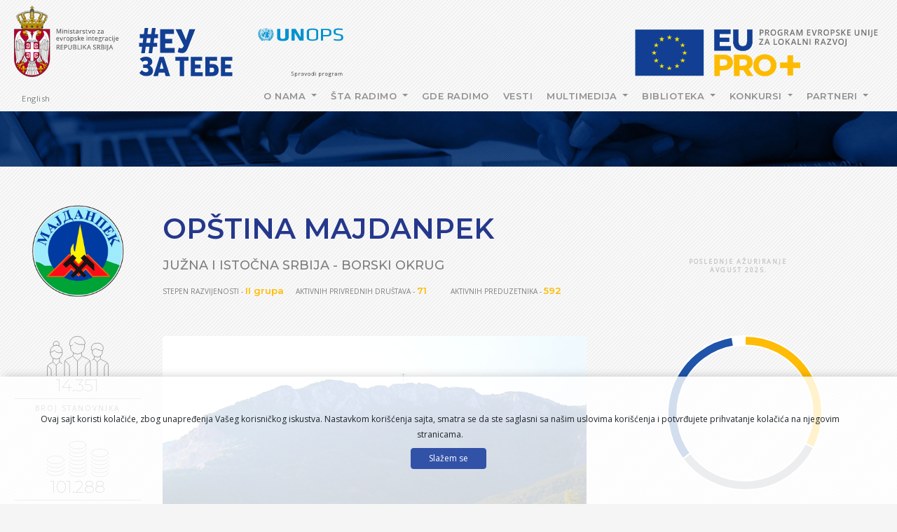

--- FILE ---
content_type: text/html; charset=UTF-8
request_url: https://euproplus.org.rs/lsu/majdanpek
body_size: 164141
content:
<!DOCTYPE html>
    <html class="js" lang="sr">
    <head>
        <meta charset="utf-8">
        <meta name="viewport" content="width=device-width, initial-scale=1, shrink-to-fit=no">
        <meta name="csrf-token" content="ZU7leNytrWPEI77zt96IsvraPR0GINuhrITE6biN">
        <title>EUPRO+</title>
        <meta name="description" content="Program evropske podrške razvoju opština doprineće unapređenju konkurentnosti i društvene kohezije u 99 lokalnih samouprava u Regionu Šumadije i zapadne Srbije i Regionu južne i istočne Srbije.">
        <meta name="keywords" content="eu pro, eupro, eu, pro, srbija, unops, un, evropa">
        <meta name="author" content="EU PRO+">
        
        <!-- Standard -->
        <link rel="shortcut icon" href="https://euproplus.org.rs/img/favicon.png">
        <!-- Retina iPad Touch Icon-->
        <link rel="apple-touch-icon" sizes="144x144" href="https://euproplus.org.rs/img/favicon-retina-ipad.png">
        <!-- Retina iPhone Touch Icon-->
        <link rel="apple-touch-icon" sizes="114x114" href="https://euproplus.org.rs/img/favicon-retina-iphone.png">
        <!-- Standard iPad Touch Icon-->
        <link rel="apple-touch-icon" sizes="72x72" href="https://euproplus.org.rs/img/favicon-standard-ipad.png">
        <!-- Standard iPhone Touch Icon-->
        <link rel="apple-touch-icon" sizes="57x57" href="https://euproplus.org.rs/img/favicon-standard-iphone.png">

        
        
        <!-- Check if the language is set to RTL, so apply the RTL layouts -->
        <!-- Otherwise apply the normal LTR layouts -->
        <link href="https://fonts.googleapis.com/css?family=Montserrat:200,400,500,600,700,800|Open+Sans&amp;subset=cyrillic,latin-ext" rel="stylesheet"> 
        <link media="all" type="text/css" rel="stylesheet" href="https://euproplus.org.rs/css/frontend.css?id=4444e678ec58cf65e68c">


            </head>
    <body>
        <div id="loader-wrapper">
            <div id="loader"></div>
        </div>
        
        <div id="app">
              <header>
                                <section class="z-index1500 bg-fix-bela">

<div class="container d-none d-sm-none d-md-none d-lg-block">
  <div class="row">
    <div class="col mt-2">
      <ul class="list-inline mb-0">
         
         <li class="list-inline-item mr-xl-4 mr-3"><a href="https://euproplus.org.rs"><svg class="plus-vlada" xmlns="http://www.w3.org/2000/svg" viewBox="0 0 133.3 90.2" style="enable-background:new 0 0 133.3 90.2;">
<style type="text/css">
   .pvlsr0{fill-rule:evenodd;clip-rule:evenodd;fill:#F3BE00;stroke:#12120D;stroke-width:0.2594;stroke-miterlimit:22.9256;}
	
   .pvlsr1{fill-rule:evenodd;clip-rule:evenodd;fill:#F3BE00;stroke:#12120D;stroke-width:0.2594;stroke-linejoin:round;stroke-miterlimit:22.9256;}
   .pvlsr2{fill-rule:evenodd;clip-rule:evenodd;fill:#F3BE00;stroke:#12120D;stroke-width:0.1803;stroke-miterlimit:22.9256;}
   .pvlsr3{fill-rule:evenodd;clip-rule:evenodd;fill:#12120D;}
   .pvlsr4{fill-rule:evenodd;clip-rule:evenodd;fill:#F3BE00;stroke:#12120D;stroke-width:0.1684;stroke-miterlimit:22.9256;}
	
   .pvlsr5{fill-rule:evenodd;clip-rule:evenodd;fill:#FFFFFF;stroke:#12120D;stroke-width:0.2594;stroke-linejoin:round;stroke-miterlimit:22.9256;}
   .pvlsr6{fill-rule:evenodd;clip-rule:evenodd;fill:#F3BE00;stroke:#12120D;stroke-width:0.1686;stroke-miterlimit:22.9256;}
   .pvlsr7{fill-rule:evenodd;clip-rule:evenodd;fill:#FFFFFF;stroke:#12120D;stroke-width:0.2594;stroke-miterlimit:22.9256;}
	
   .pvlsr8{fill-rule:evenodd;clip-rule:evenodd;fill:#F3BE00;stroke:#12120D;stroke-width:0.1683;stroke-linejoin:round;stroke-miterlimit:22.9256;}
   .pvlsr9{fill-rule:evenodd;clip-rule:evenodd;fill:#F3BE00;stroke:#12120D;stroke-width:0.1703;stroke-miterlimit:22.9256;}
   .pvlsr10{fill-rule:evenodd;clip-rule:evenodd;fill:#F3BE00;stroke:#12120D;stroke-width:0.1867;stroke-miterlimit:22.9256;}
   .pvlsr11{fill-rule:evenodd;clip-rule:evenodd;fill:#F3BE00;stroke:#12120D;stroke-width:0.2661;stroke-miterlimit:22.9256;}
   .pvlsr12{fill-rule:evenodd;clip-rule:evenodd;fill:#004086;stroke:#12120D;stroke-width:0.1683;stroke-miterlimit:22.9256;}
   .pvlsr13{fill-rule:evenodd;clip-rule:evenodd;fill:#F3BE00;stroke:#12120D;stroke-width:0.2662;stroke-miterlimit:22.9256;}
   .pvlsr14{fill-rule:evenodd;clip-rule:evenodd;fill:#B2002F;stroke:#12120D;stroke-width:0.1683;stroke-miterlimit:22.9256;}
   .pvlsr15{fill-rule:evenodd;clip-rule:evenodd;fill:#004086;stroke:#12120D;stroke-width:0.2594;stroke-miterlimit:22.9256;}
   .pvlsr16{fill-rule:evenodd;clip-rule:evenodd;fill:#F3BE00;stroke:#12120D;stroke-width:0.1729;stroke-miterlimit:22.9256;}
   .pvlsr17{fill-rule:evenodd;clip-rule:evenodd;fill:#F3BE00;stroke:#12120D;stroke-width:0.1744;stroke-miterlimit:22.9256;}
   .pvlsr18{fill-rule:evenodd;clip-rule:evenodd;fill:#F3BE00;stroke:#12120D;stroke-width:0.169;stroke-miterlimit:22.9256;}
   .pvlsr19{fill-rule:evenodd;clip-rule:evenodd;fill:#F3BE00;stroke:#12120D;stroke-width:0.1688;stroke-miterlimit:22.9256;}
   .pvlsr20{fill-rule:evenodd;clip-rule:evenodd;fill:#004086;stroke:#12120D;stroke-width:0.2592;stroke-miterlimit:22.9256;}
   .pvlsr21{fill-rule:evenodd;clip-rule:evenodd;fill:#F3BE00;stroke:#12120D;stroke-width:0.1683;stroke-miterlimit:22.9256;}
   .pvlsr22{fill-rule:evenodd;clip-rule:evenodd;fill:#004086;stroke:#12120D;stroke-width:0.1684;stroke-miterlimit:22.9256;}
   .pvlsr23{fill-rule:evenodd;clip-rule:evenodd;fill:#F3BE00;stroke:#12120D;stroke-width:0.1758;stroke-miterlimit:22.9256;}
	
   .pvlsr24{fill-rule:evenodd;clip-rule:evenodd;fill:none;stroke:#12120D;stroke-width:0.1763;stroke-linecap:round;stroke-miterlimit:22.9256;}
   .pvlsr25{fill:#B2002F;stroke:#12120D;stroke-width:0.3367;stroke-miterlimit:22.9256;}
   .pvlsr26{fill-rule:evenodd;clip-rule:evenodd;fill:#FFFFFF;stroke:#12120D;stroke-width:0.1684;stroke-miterlimit:22.9256;}
	
   .pvlsr27{fill-rule:evenodd;clip-rule:evenodd;fill:#F3BE00;stroke:#12120D;stroke-width:0.1731;stroke-linejoin:round;stroke-miterlimit:22.9256;}
   .pvlsr28{fill-rule:evenodd;clip-rule:evenodd;fill:#F3BE00;stroke:#12120D;stroke-width:0.17;stroke-miterlimit:22.9256;}
   .pvlsr29{fill-rule:evenodd;clip-rule:evenodd;fill:#F3BE00;stroke:#12120D;stroke-width:0.1944;stroke-miterlimit:22.9256;}
   .pvlsr30{fill-rule:evenodd;clip-rule:evenodd;fill:none;stroke:#12120D;stroke-width:0.1683;stroke-miterlimit:22.9256;}
   .pvlsr31{fill-rule:evenodd;clip-rule:evenodd;fill:none;stroke:#12120D;stroke-width:0.1868;stroke-miterlimit:22.9256;}
   .pvlsr32{fill-rule:evenodd;clip-rule:evenodd;fill:none;stroke:#12120D;stroke-width:0.195;stroke-miterlimit:22.9256;}
   .pvlsr33{fill-rule:evenodd;clip-rule:evenodd;fill:none;stroke:#12120D;stroke-width:0.2014;stroke-miterlimit:22.9256;}
	
   .pvlsr34{fill-rule:evenodd;clip-rule:evenodd;fill:none;stroke:#12120D;stroke-width:0.2594;stroke-linecap:round;stroke-miterlimit:22.9256;}
	
   .pvlsr35{fill-rule:evenodd;clip-rule:evenodd;fill:#FFFFFF;stroke:#12120D;stroke-width:0.1726;stroke-linecap:round;stroke-linejoin:round;stroke-miterlimit:22.9256;}
   .pvlsr36{fill-rule:evenodd;clip-rule:evenodd;fill:#F3BE00;stroke:#12120D;stroke-width:0.1902;stroke-miterlimit:22.9256;}
   .pvlsr37{fill-rule:evenodd;clip-rule:evenodd;fill:#F3BE00;stroke:#12120D;stroke-width:0.2206;stroke-miterlimit:22.9256;}
	
   .pvlsr38{fill-rule:evenodd;clip-rule:evenodd;fill:#FFFFFF;stroke:#12120D;stroke-width:0.2458;stroke-linejoin:round;stroke-miterlimit:22.9256;}
   .pvlsr39{fill-rule:evenodd;clip-rule:evenodd;fill:#F3BE00;stroke:#12120D;stroke-width:0.171;stroke-miterlimit:22.9256;}
	
   .pvlsr40{fill-rule:evenodd;clip-rule:evenodd;fill:none;stroke:#12120D;stroke-width:0.1778;stroke-linecap:round;stroke-miterlimit:22.9256;}
	
   .pvlsr41{fill-rule:evenodd;clip-rule:evenodd;fill:none;stroke:#12120D;stroke-width:0.2244;stroke-linecap:round;stroke-miterlimit:22.9256;}
   .pvlsr42{fill-rule:evenodd;clip-rule:evenodd;fill:none;stroke:#12120D;stroke-width:0.2244;stroke-miterlimit:22.9256;}
	
   .pvlsr43{fill-rule:evenodd;clip-rule:evenodd;fill:none;stroke:#12120D;stroke-width:0.2594;stroke-linecap:round;stroke-linejoin:round;stroke-miterlimit:22.9256;}
	
   .pvlsr44{fill-rule:evenodd;clip-rule:evenodd;fill:none;stroke:#12120D;stroke-width:0.2458;stroke-linecap:round;stroke-miterlimit:22.9256;}
	
   .pvlsr45{fill-rule:evenodd;clip-rule:evenodd;fill:#F3BE00;stroke:#12120D;stroke-width:0.171;stroke-linejoin:round;stroke-miterlimit:22.9256;}
   .pvlsr46{fill:#B2002F;stroke:#12120D;stroke-width:0.3206;stroke-miterlimit:22.9256;}
   .pvlsr47{fill:#FFFFFF;}
   .pvlsr48{fill-rule:evenodd;clip-rule:evenodd;fill:#FFFFFF;}
   .pvlsr49{fill:none;stroke:#12120D;stroke-width:0.3206;stroke-miterlimit:22.9256;}
   .pvlsr50{fill:#5A5A5A;}
</style>
<g>
	<path class="pvlsr0" d="M38.7,18.2c0.2-0.5,0.1-1.3,0-1.5c0-0.1,0.1-0.3,0.1-0.4c1.7-2.4,1.7-2.6,0.6-3.5c-1.1-0.8-3.5-1.6-5.2-2.1
		c-0.4-0.3-0.6-0.6-0.9-0.9c3.3,0.2,6.9,1.6,8.7,3.1c1,0.8-0.2,2.5-1.6,5C39.4,18.6,39,18.8,38.7,18.2z"/>
	<path class="pvlsr0" d="M39.2,18.4c0.1-0.2,0.1-0.4,0.2-0.6c0.1-0.4,0-0.7-0.1-1.1c0.4-0.6,0.8-1.2,1.2-1.8c0.2-0.4,0.4-0.9,0.3-1.4
		c-0.1-0.5-0.6-0.9-1-1.2c-0.5-0.4-1.1-0.7-1.8-1c-1.5-0.6-2.7-0.9-3.5-0.9l0.5,0.5c1.6,0.5,3.5,1.2,4.4,1.9
		c1.2,0.9,1.2,1.1-0.6,3.5c0,0.1-0.2,0.3-0.1,0.4c0.1,0.2,0.2,1,0,1.5C38.8,18.5,39,18.4,39.2,18.4z"/>
	<path class="pvlsr0" d="M24.7,7.7c0-0.3,0-0.3,0.1,0.2c0-0.1,0.1-0.1,0.2-0.1c0.1,0,0.2,0.2,0.2,0.7c0,0.1,0,0.2,0,0.4
		c4.4-0.1,7,0.6,7.7,1.8c0.6,1-0.4,2.8-1.8,4.7c-0.2,0.2-0.2,0.2,0,0.4c0.2,0.3,0.5,0.8,0.3,1.2c0.9,0.5,1.9,0.6,2.8,0.2
		c0.1-0.4,0.5-0.6,0.7-0.8c0.1,0,0.2-0.1,0.3-0.2c0.5-1.5,0.9-2.9,1.3-4.2C37.7,8.1,26.5,7.7,24.7,7.7z"/>
	<path class="pvlsr1" d="M36.3,25.1c0.4-0.9,0.9-1.7,1.5-2.5c-1.6,1.2-2.4,1-2.5-0.5c-0.1,0-0.2,0-0.3,0c-1.2,1.8-2.3,1.6-3.5-0.8
		c-1.5,2.4-2.8,2.4-3.9-0.1c-1.8,2.2-3.3,2.2-4.5,0v-0.3c0.1,0,0,0-0.1,0l0,0c0,0-0.1,0-0.1,0c0,0-0.1,0-0.1,0l0,0
		c-0.2,0-0.2,0-0.1,0v0.3c-1.2,2.1-2.7,2.1-4.5,0c-1,2.5-2.3,2.6-3.9,0.1c-1.1,2.3-2.3,2.6-3.5,0.8c-0.1,0-0.2,0-0.3,0
		c-0.1,1.5-0.9,1.7-2.5,0.5c0.6,0.7,1.1,1.6,1.5,2.5c4.5-0.2,9-0.4,13.4-0.7C27.4,24.6,31.8,24.9,36.3,25.1z"/>
	<path class="pvlsr1" d="M38.2,21.5l-0.5-0.1c-0.9,2.3-1.8,2.4-1.9,0.2c0.2-0.1,0.1-0.4,0.4-0.3c0.1,0.1,0.3-0.1,0.2-0.3
		c-0.3-0.2-0.5-0.2-0.7,0.1c-0.1-0.3-0.4-0.5-0.7-0.4c-0.2,0.1-0.1,0.3,0.1,0.3c0.2,0,0.1,0.2,0.2,0.4c-1.7,2.2-2.5,1.9-2.3-0.9
		c-0.4-0.1-0.9-0.2-1.3-0.3c-1.5,3.1-2.6,3.2-3.5,0.4c0.2-0.1,0.1-0.5,0.4-0.4c0.2,0.1,0.3-0.2,0.2-0.3c-0.3-0.3-0.7-0.2-0.9,0.2
		c-0.2-0.4-0.5-0.5-0.9-0.3c-0.2,0.1-0.1,0.4,0.1,0.4c0.3-0.1,0.2,0.3,0.4,0.5c-0.7,2.6-4.1,2.8-3.5-1.1c-0.3,0-0.6,0-0.9,0
		c-0.3,0-0.6,0-0.9,0c0.6,3.8-2.9,3.7-3.5,1.1c0.2-0.1,0.1-0.5,0.4-0.5c0.2,0,0.3-0.3,0.1-0.4c-0.4-0.2-0.7-0.1-0.9,0.3
		c-0.2-0.3-0.6-0.4-0.9-0.2c-0.1,0.1,0,0.4,0.2,0.3c0.3-0.1,0.2,0.2,0.4,0.4c-0.9,2.8-2,2.6-3.5-0.4c-0.4,0.1-0.9,0.2-1.3,0.3
		c0.2,2.8-0.6,3.1-2.3,0.9c0.1-0.1,0-0.4,0.2-0.4c0.2,0,0.2-0.2,0.1-0.3c-0.3-0.1-0.6,0-0.7,0.4C10,20.8,9.7,20.8,9.5,21
		c-0.1,0.1,0.1,0.3,0.2,0.3c0.2-0.1,0.1,0.2,0.4,0.3c-0.2,2.2-1,2.1-1.9-0.2l-0.5,0.1c0,0.5,0.2,1.1,0.5,1.5
		c1.4,1.8,2.5,1.4,2.5-0.6c1.8,2.2,3.2,1.9,3.5-0.4c1.6,2.9,4,1.5,4.1-0.2c0.7,2.5,4.5,2.5,4.7-0.4c0.2,2.9,4,2.9,4.7,0.4
		c0,1.7,2.5,3.1,4.1,0.2c0.3,2.3,1.6,2.5,3.5,0.4c0,2,1.1,2.4,2.5,0.6C38,22.6,38.2,22,38.2,21.5z"/>
	<path class="pvlsr2" d="M26,18.5c-0.2-0.1-0.3-0.1-0.3-0.2c-0.1-0.1-0.1-0.3-0.1-0.5c0.1-0.7-0.3-0.6-0.8-0.3
		c-0.2,0.2-0.5,0.5-0.7,0.7c-0.2,0.2-0.4,0.2-0.4,0.3c0,0.3,0,0.5,0,0.6l0,0c0,0.1,0,0.3,0,0.6c0,0.1,0.2,0.1,0.4,0.3
		c0.2,0.2,0.4,0.5,0.7,0.7c0.5,0.3,0.9,0.4,0.8-0.3c0-0.2,0-0.3,0.1-0.5c0.1-0.1,0.1-0.1,0.3-0.2c0.1-0.1,0.2-0.2,0.3-0.3
		c0.1-0.1,0-0.2,0-0.3c0-0.1,0-0.2,0-0.3C26.3,18.7,26.2,18.6,26,18.5z"/>
	<path class="pvlsr3" d="M23.8,19.3l0,0.1c0.5,0.1,0.9,0.3,1.3,0.6C24.8,19.6,24.3,19.4,23.8,19.3z"/>
	<path class="pvlsr3" d="M23.8,19.1l0-0.1c0.5-0.1,0.9-0.3,1.3-0.6C24.8,18.7,24.3,19,23.8,19.1z"/>
	<path class="pvlsr4" d="M25.7,17.6c-0.2,0.1-0.3,0.1-0.5,0.3c-0.2,0.2-0.1,0.5,0.2,0.9c0.1,0.1,0.1,0.3,0.1,0.5c0,0.2,0,0.4-0.1,0.5
		c-0.3,0.3-0.4,0.7-0.2,0.9c0.1,0.1,0.3,0.2,0.5,0.3c0-0.1,0-0.2,0-0.3c0-0.2,0-0.3,0.1-0.5c0.1-0.1,0.1-0.1,0.3-0.2
		c0.1-0.1,0.2-0.2,0.3-0.3c0.1-0.1,0-0.2,0-0.3c0-0.1,0-0.2,0-0.3c-0.1-0.1-0.2-0.2-0.3-0.3c-0.2-0.1-0.3-0.1-0.3-0.2
		c-0.1-0.1-0.1-0.3-0.1-0.5C25.7,17.8,25.7,17.7,25.7,17.6z"/>
	<path class="pvlsr0" d="M7.1,18.2c-0.3-0.5,0-1.3,0-1.5c0-0.1-0.1-0.3-0.1-0.4c-1.7-2.4-1.7-2.6-0.6-3.5c1.1-0.8,3.5-1.6,5.2-2.1
		c0.4-0.3,0.6-0.6,0.9-0.9c-3.3,0.2-6.9,1.6-8.7,3.1c-1,0.8,0.2,2.5,1.6,5C6.3,18.6,6.7,18.8,7.1,18.2z"/>
	<path class="pvlsr0" d="M6.6,18.4c-0.1-0.2-0.1-0.4-0.2-0.6c-0.1-0.4,0-0.7,0.1-1.1c-0.4-0.6-0.8-1.2-1.2-1.8
		c-0.2-0.4-0.4-0.9-0.3-1.4c0.1-0.5,0.6-0.9,1-1.2c0.5-0.4,1.1-0.7,1.8-1c1.5-0.6,2.7-0.9,3.5-0.9L10.8,11c-1.6,0.5-3.5,1.2-4.4,1.9
		C5.2,13.8,5.3,14,7,16.4c0.1,0.1,0.2,0.3,0.1,0.4c-0.1,0.2-0.2,1,0,1.5C7,18.5,6.8,18.4,6.6,18.4z"/>
	<path class="pvlsr0" d="M21,7.7c0-0.3,0-0.3,0,0.2c-0.1-0.1-0.1-0.1-0.2-0.1c-0.2,0-0.2,0.2-0.2,0.7c0,0.1,0,0.2,0,0.4
		c-4.4-0.1-7,0.6-7.7,1.8c-0.6,1,0.4,2.8,1.8,4.7c0.2,0.2,0.2,0.2,0,0.4c-0.2,0.3-0.5,0.8-0.3,1.2c-0.9,0.5-1.9,0.6-2.8,0.2
		c-0.1-0.4-0.5-0.6-0.7-0.8c-0.1,0-0.2-0.1-0.3-0.2c-0.5-1.5-0.9-2.9-1.3-4.2C8,8.1,19.3,7.7,21,7.7z"/>
	<path class="pvlsr0" d="M21.8,24.4l-0.1,4.4c4.3,0.1,9.5,0.3,13.8,0.4l0.9-4.1C25.9,24.5,21.1,24.3,21.8,24.4z"/>
	<path class="pvlsr0" d="M21.8,24.4L21.8,24.4c-2.3,0.1-6.4,0.4-12.4,0.7l0.9,4.1c3.9-0.1,8.5-0.3,12.6-0.4c4.1,0.1,8.7,0.3,12.6,0.4
		l0.9-4.1c-5.9-0.4-10-0.6-12.4-0.7v0c0.2,0-0.1-0.1-1.1,0C21.9,24.3,21.5,24.4,21.8,24.4z"/>
	<path class="pvlsr0" d="M22.9,24.9c-0.2,0-0.3,0-0.5,0h-0.2h-0.1l-0.1,0h-0.1h-0.1h-0.1h-0.2h-0.1h0l-0.1,0c-0.1,0-0.2,0-0.3,0h0h0
		h-0.2h0l-0.1,0h-0.1h0l-0.2,0h0l-0.1,0h0H20l-0.2,0h0l-0.1,0h-0.1h0c-0.2,0-0.4,0-0.6,0H19h-0.2h0l-0.2,0l-0.1,0l-0.1,0h0h-0.2h0
		H18h0l-0.1,0l-0.1,0l-0.2,0l0,0c-0.3,0-0.6,0-0.8,0h0c-0.4,0-0.8,0-1.2,0.1h0l-0.1,0c-0.8,0-1.6,0.1-2.4,0.2h0h0
		c-1.2,0.1-2.3,0.2-3.5,0.3c-0.7,0.1-0.8-0.7,0-0.8c1.2-0.1,2.3-0.2,3.5-0.3h0c1.6-0.1,3.2-0.2,4.9-0.3h0.1l0,0h0l0.2,0h0
		c0.7,0,1.4,0,2-0.1h0.1h0l0.2,0h0h0h0.1l0.1,0h0.1h0.1h0H21c0.1,0,0.3,0,0.4,0h0.1h0h0.2c0.2,0,0.3,0,0.5,0h0l0.2,0
		c0.2,0,0.3,0,0.5,0c0.2,0,0.3,0,0.5,0l0.2,0h0c0.2,0,0.3,0,0.5,0h0.2h0h0.1c0.1,0,0.3,0,0.4,0h0.1h0H25H25l0.1,0h0.1h0h0l0.2,0h0
		h0.1c0.7,0,1.4,0,2,0.1h0l0.2,0h0l0,0H28c1.7,0.1,3.3,0.2,4.9,0.3h0c1.2,0.1,2.4,0.2,3.5,0.3c0.8,0.1,0.7,0.8,0,0.8
		c-1.1-0.1-2.3-0.2-3.5-0.3h0h0c-0.8-0.1-1.6-0.1-2.4-0.2l-0.1,0h0c-0.4,0-0.8,0-1.2-0.1h0c-0.3,0-0.5,0-0.8,0h0l-0.2,0l-0.1,0
		l-0.2,0h0h-0.2h0h-0.2h0l-0.1,0l-0.1,0l-0.2,0h0h-0.2h-0.1c-0.2,0-0.4,0-0.6,0l0,0h-0.1l-0.1,0h0l-0.2,0h-0.1h0l-0.1,0h-0.1l-0.2,0
		h0h-0.1l-0.1,0h0h-0.2h0h0c-0.1,0-0.2,0-0.4,0l-0.1,0h0h-0.1H24h-0.1h-0.1h-0.1l-0.1,0h-0.1h-0.2C23.2,24.9,23,24.9,22.9,24.9z"/>
	<path class="pvlsr5" d="M12.6,17c0.5,0,0.9-0.4,0.9-0.8c0-0.5-0.4-0.8-0.9-0.8c-0.5,0-0.8,0.4-0.8,0.8C11.8,16.6,12.2,17,12.6,17z"/>
	<path class="pvlsr5" d="M5.5,18.7c0.4,0,0.8-0.3,0.8-0.8c0-0.4-0.4-0.8-0.8-0.8c-0.4,0-0.8,0.3-0.8,0.8C4.7,18.3,5,18.7,5.5,18.7z"/>
	<ellipse class="pvlsr5" cx="4.7" cy="16.4" rx="0.8" ry="0.8"/>
	<path class="pvlsr5" d="M4,15.8c0.4,0,0.8-0.4,0.8-0.8c0-0.4-0.3-0.8-0.8-0.8c-0.4,0-0.8,0.4-0.8,0.8C3.2,15.4,3.6,15.8,4,15.8z"/>
	<ellipse class="pvlsr4" cx="22.9" cy="19.2" rx="1" ry="1"/>
	<path class="pvlsr6" d="M17.9,16.9c0.5,0,0.3,0.8,0.3,1c-0.1,0.2-0.2,0.2-0.4,0C17.6,17.7,17.4,16.9,17.9,16.9z"/>
	<path class="pvlsr7" d="M17.9,17.3c1.1-0.1,0.8,1.8,0.6,2.2c-0.3,0.6-0.5,0.6-0.9,0.1C17.3,19.3,16.8,17.4,17.9,17.3z"/>
	<path class="pvlsr6" d="M9.3,18c0.4-0.1,0.5,0.7,0.5,0.9c-0.1,0.3-0.2,0.3-0.4,0.1C9.3,18.9,8.9,18.2,9.3,18z"/>
	<path class="pvlsr7" d="M9.4,18.5c1-0.3,1.2,1.6,1.1,2c-0.1,0.6-0.4,0.7-0.8,0.3C9.4,20.4,8.4,18.8,9.4,18.5z"/>
	<path class="pvlsr1" d="M20.5,8.4c-2.3-0.2-4.6,0-6.9,1c-1.9,0.8-1.8,3,0.6,6.2c-0.2,0.4-0.3,0.9-0.4,1.5c0.3,0,0.4,0,0.7,0
		c-0.2-0.4,0-0.8,0.2-1.2c0.1-0.2,0.2-0.2,0-0.4c-1.4-2-2.4-3.7-1.8-4.7c0.7-1.3,3.3-1.9,7.7-1.8C20.6,8.7,20.6,8.6,20.5,8.4
		C20.5,8.5,20.5,8.5,20.5,8.4z"/>
	<path class="pvlsr5" d="M9.4,10.7c0.5,0,0.8-0.4,0.8-0.8c0-0.4-0.4-0.8-0.8-0.8C9,9.1,8.6,9.5,8.6,9.9C8.6,10.4,9,10.7,9.4,10.7z"/>
	<path class="pvlsr5" d="M11,10.2c0.4,0,0.8-0.4,0.8-0.8c0-0.4-0.4-0.8-0.8-0.8c-0.4,0-0.8,0.4-0.8,0.8C10.2,9.8,10.6,10.2,11,10.2z"/>
	<path class="pvlsr0" d="M11.2,9.3c0.1,0.1,0.2,0.2,0.2,0.3c-1.3,0.7-1.8,1.4-1.7,2.2c0,0.1,0.4,1.5,1.3,4.1c0.6,0.4,1,0.8,1.3,1.1
		c0,0,0.1,0.2,0.1,0.2c0.1,0.4-0.4,0.3-0.7,0.2c-0.1-0.4-0.6-0.8-0.9-1c-0.1,0-0.2-0.1-0.3-0.2c-0.5-1.5-0.9-2.9-1.3-4.2
		C8.9,10.8,9.8,9.9,11.2,9.3z"/>
	<path class="pvlsr8" d="M6.1,18.8l0,0.3c-0.4,0.1-0.7,0.1-1,0.1C5.6,18.7,5.9,18.6,6.1,18.8z"/>
	<path class="pvlsr9" d="M6.1,18.2c0.2,0.1,0.3,0.1,0.4,0.1c0.1,0,0.3,0,0.4-0.1c0.5-0.3,0.5,0.2,0.3,0.7c-0.1,0.3-0.1,0.6,0.1,0.9
		c0.2,0.3,0.1,0.4,0,0.5c-0.1,0-0.1,0.1-0.2,0.1c-0.1,0.2-0.2,0.1-0.3-0.1c-0.5-0.2-0.7-0.7-0.8-1.1C5.8,18.6,5,18.5,6.1,18.2z"/>
	<path class="pvlsr10" d="M6.3,18.3c0.4,0.2,0.5-0.1,0.8-0.1c-0.1,0.7-0.2,1-0.9,0.7c-0.4-0.2-0.9,0.1-1,0.3c0,0.1-0.3-0.1-0.3-0.3
		C4.5,18.1,5.7,18.1,6.3,18.3z"/>
	<path class="pvlsr5" d="M19.8,8.3c0.4,0,0.8-0.4,0.8-0.8c0-0.5-0.4-0.8-0.8-0.8c-0.4,0-0.8,0.4-0.8,0.8C19,8,19.3,8.3,19.8,8.3z"/>
	<path class="pvlsr5" d="M18.1,8.3c0.4,0,0.8-0.4,0.8-0.8c0-0.5-0.4-0.8-0.8-0.8c-0.4,0-0.8,0.4-0.8,0.8C17.3,8,17.7,8.3,18.1,8.3z"/>
	<path class="pvlsr5" d="M16.5,8.5c0.4,0,0.8-0.4,0.8-0.8c0-0.4-0.4-0.8-0.8-0.8c-0.5,0-0.8,0.4-0.8,0.8C15.6,8.1,16,8.5,16.5,8.5z"/>
	<ellipse class="pvlsr5" cx="14.9" cy="7.9" rx="0.8" ry="0.8"/>
	<ellipse class="pvlsr5" cx="4.9" cy="12.1" rx="0.8" ry="0.8"/>
	<ellipse class="pvlsr5" cx="6.2" cy="11.2" rx="0.8" ry="0.8"/>
	<path class="pvlsr5" d="M7.8,11.3c0.4,0,0.8-0.4,0.8-0.8c0-0.4-0.4-0.8-0.8-0.8C7.4,9.7,7,10,7,10.5C7,10.9,7.4,11.3,7.8,11.3z"/>
	<path class="pvlsr5" d="M3.8,14.2c0.4,0,0.8-0.4,0.8-0.8c0-0.5-0.4-0.8-0.8-0.8C3.3,12.6,3,13,3,13.4C3,13.9,3.3,14.2,3.8,14.2z"/>
	<polygon class="pvlsr11" points="19.9,26.6 22.9,25.1 25.9,26.6 22.9,28.1 	"/>
	<path class="pvlsr12" d="M22.9,27.5c0.7,0,1.4-0.4,1.4-0.9c0-0.5-0.6-0.9-1.4-0.9c-0.7,0-1.4,0.4-1.4,0.9
		C21.5,27.1,22.1,27.5,22.9,27.5z"/>
	<polygon class="pvlsr13" points="13.2,27 16.1,25.3 19.2,26.6 16.3,28.3 	"/>
	<path class="pvlsr14" d="M16.1,25.9c0.8,0,1.4,0.3,1.4,0.8c0,0.5-0.5,0.9-1.3,1c-0.8,0-1.4-0.3-1.4-0.8C14.8,26.4,15.4,25.9,16.1,25.9
		z"/>
	<path class="pvlsr0" d="M9.6,25.8l3.2,1.2l-2.6,1.7C9.5,28.5,9,26.2,9.6,25.8z"/>
	<path class="pvlsr15" d="M9.7,26.4c0.8-0.1,1.4,0.3,1.5,0.8c0,0.5-0.5,1-1.3,1c-0.5,0.1-0.8-0.4-0.8-0.8C9,26.9,9.2,26.4,9.7,26.4z"/>
	<path class="pvlsr7" d="M19.6,28c0.2,0,0.4-0.2,0.4-0.4c0-0.2-0.2-0.4-0.4-0.4c-0.2,0-0.4,0.2-0.4,0.4C19.2,27.9,19.4,28,19.6,28z"/>
	<circle class="pvlsr7" cx="13.1" cy="28" r="0.4"/>
	<path class="pvlsr7" d="M12.9,26.4c0.2,0,0.4-0.2,0.4-0.4c0-0.2-0.2-0.4-0.4-0.4c-0.2,0-0.4,0.2-0.4,0.4
		C12.5,26.3,12.7,26.4,12.9,26.4z"/>
	<path class="pvlsr7" d="M19.6,26.2c0.2,0,0.4-0.2,0.4-0.4c0-0.2-0.2-0.4-0.4-0.4c-0.2,0-0.4,0.2-0.4,0.4C19.2,26,19.4,26.2,19.6,26.2z
		"/>
	<path class="pvlsr16" d="M8.1,21.5c0.3-0.1,0.8,0.6,0.9,0.6c0.2-0.4-0.2-1.4-0.7-2.1c-0.4-0.1-0.4-0.4-0.5-1c0-0.2-0.4,0-0.4,0.2
		c0,0.3,0,0.5,0,0.8c0,0.1,0,0.2-0.1,0.3C8,20.6,8.1,20.9,8.1,21.5z"/>
	<path class="pvlsr17" d="M7.8,19.1c-0.1,0.1-0.1,0.2-0.1,0.4c0,0.1,0,0.3,0.1,0.4c0.1,0.1,0.2,0.2,0.4,0.3c0.1,0.1,0.2,0.2,0.3,0.4
		c0.1,0.2,0.1,0.4,0.2,0.5c0,0.5,0.1,0.9,0.3,1c0.1,0.1,0.2,0,0.3,0c0-0.1,0-0.2-0.1-0.3c-0.1-0.2-0.2-0.3-0.2-0.5
		c0-0.1-0.1-0.2,0-0.4c0-0.2,0.1-0.2,0.1-0.4c0-0.3-0.2-0.8-0.6-0.8c-0.3,0-0.5,0-0.6-0.4C8,19.2,7.9,19.1,7.8,19.1z"/>
	<path class="pvlsr18" d="M6.7,20.2C6.8,20.1,6.9,20.1,7,20C7.1,20,7.3,20,7.5,20c0.7,0.2,1.1,1.5,0.3,1.9c-0.2,0-0.3-0.1-0.5-0.4
		c-0.2-0.4-0.4-0.7-0.5-0.9C6.6,20.4,6.6,20.2,6.7,20.2z"/>
	<path class="pvlsr19" d="M7,20.3c0.7-0.3,1.2,1.1,0.6,1.3c-0.4,0.1-0.4-0.3-0.5-0.6C7.1,20.7,6.4,20.5,7,20.3z"/>
	<path class="pvlsr12" d="M7.1,20.5c0.3-0.1,0.8,0.7,0.4,0.9c-0.3,0.1-0.5,0-0.6-0.3C6.8,20.8,6.9,20.6,7.1,20.5z"/>
	<polygon class="pvlsr13" points="32.6,27 29.7,25.3 26.6,26.6 29.5,28.3 	"/>
	<path class="pvlsr14" d="M29.7,25.9c-0.8,0-1.4,0.3-1.4,0.8c0,0.5,0.5,0.9,1.3,1c0.7,0,1.4-0.3,1.4-0.8C31,26.4,30.4,25.9,29.7,25.9z"
		/>
	<path class="pvlsr0" d="M36.1,25.8L33,27l2.6,1.7C36.2,28.5,36.8,26.2,36.1,25.8z"/>
	<path class="pvlsr15" d="M36.1,26.4c-0.7-0.1-1.4,0.3-1.4,0.8c-0.1,0.5,0.5,1,1.3,1c0.5,0.1,0.8-0.4,0.8-0.8
		C36.8,26.9,36.6,26.4,36.1,26.4z"/>
	<path class="pvlsr7" d="M26.2,28c0.2,0,0.4-0.2,0.4-0.4c0-0.2-0.2-0.4-0.4-0.4c-0.2,0-0.4,0.2-0.4,0.4C25.7,27.9,25.9,28,26.2,28z"/>
	<ellipse class="pvlsr7" cx="32.6" cy="28" rx="0.4" ry="0.4"/>
	<path class="pvlsr7" d="M32.9,26.4c0.2,0,0.4-0.2,0.4-0.4c0-0.2-0.2-0.4-0.4-0.4c-0.2,0-0.4,0.2-0.4,0.4
		C32.4,26.3,32.6,26.4,32.9,26.4z"/>
	<path class="pvlsr7" d="M26.2,26.2c0.2,0,0.4-0.2,0.4-0.4c0-0.2-0.2-0.4-0.4-0.4c-0.2,0-0.4,0.2-0.4,0.4C25.8,26,25.9,26.2,26.2,26.2z
		"/>
	<path class="pvlsr5" d="M12,15.6c0.5,0,0.8-0.4,0.8-0.8c0-0.5-0.4-0.8-0.8-0.8c-0.5,0-0.8,0.4-0.8,0.8C11.2,15.3,11.5,15.6,12,15.6z"
		/>
	<path class="pvlsr5" d="M11.4,14.2c0.5,0,0.8-0.4,0.8-0.8c0-0.5-0.4-0.9-0.8-0.9c-0.5,0-0.8,0.4-0.8,0.9
		C10.5,13.9,10.9,14.2,11.4,14.2z"/>
	<ellipse class="pvlsr5" cx="13.4" cy="8.4" rx="0.8" ry="0.8"/>
	<path class="pvlsr5" d="M12,9.9c0.5,0,0.8-0.4,0.8-0.8c0-0.5-0.4-0.8-0.8-0.8c-0.5,0-0.8,0.4-0.8,0.8C11.2,9.5,11.6,9.9,12,9.9z"/>
	<ellipse class="pvlsr5" cx="11" cy="10.3" rx="0.8" ry="0.8"/>
	<path class="pvlsr5" d="M10.9,12.6c0.5,0,0.8-0.4,0.8-0.8c0-0.5-0.4-0.9-0.8-0.9c-0.5,0-0.8,0.4-0.8,0.9C10,12.2,10.4,12.6,10.9,12.6z
		"/>
	<path class="pvlsr0" d="M23.3,1.5c0.2,0,0.4-0.2,0.4-0.4c0-0.2-0.2-0.4-0.4-0.4c0-0.2-0.2-0.4-0.4-0.4c-0.2,0-0.4,0.2-0.4,0.4
		c-0.2,0-0.4,0.2-0.4,0.4c0,0.2,0.2,0.4,0.4,0.4v0.8h-0.7c0-0.2-0.2-0.4-0.4-0.4c-0.2,0-0.4,0.2-0.4,0.4c-0.2,0-0.4,0.2-0.4,0.4
		c0,0.2,0.2,0.4,0.4,0.4c0,0.2,0.2,0.4,0.4,0.4c0.2,0,0.4-0.2,0.4-0.4h0.7V6h0.8V3.2H24c0,0.2,0.2,0.4,0.4,0.4
		c0.2,0,0.4-0.2,0.4-0.4c0.2,0,0.4-0.2,0.4-0.4c0-0.2-0.2-0.4-0.4-0.4c0-0.2-0.2-0.4-0.4-0.4c-0.2,0-0.4,0.2-0.4,0.4h-0.7V1.5z"/>
	<path class="pvlsr20" d="M22.9,8.7c1.3,0,2.3-1,2.3-2.3c0-1.3-1-2.3-2.3-2.3c-1.3,0-2.3,1-2.3,2.3C20.6,7.7,21.6,8.7,22.9,8.7z"/>
	<path class="pvlsr4" d="M22.9,4.2c0.1,0,0.3,0,0.4,0V6h-0.8V4.2C22.6,4.2,22.8,4.2,22.9,4.2z"/>
	<path class="pvlsr0" d="M25.1,6c0,0.2,0,0.3,0,0.5c0,0.1,0,0.2,0,0.3c-0.7,0-1.5-0.1-2.3-0.1c-0.8,0-1.5,0-2.2,0.1c0-0.1,0-0.2,0-0.3
		c0-0.2,0-0.3,0-0.5c0.7,0,1.5,0,2.2,0C23.6,5.9,24.4,5.9,25.1,6z"/>
	<path class="pvlsr1" d="M21.1,7.8c-0.5-0.3-0.6,0.2-0.6,0.6c0,1.7,0.4,3.4-0.1,5.5c-0.2,0.8-0.5,1.3-0.2,1.5c0.8,0.4,1.1,0.8,1,1
		c0.2,0.4,0.8,0.3,1.6,0.2c0.9,0.1,1.4,0.2,1.6-0.2c-0.1-0.2,0.2-0.6,1-1c0.3-0.2,0-0.6-0.2-1.5c-0.5-2.1-0.1-3.8-0.1-5.5
		c0-0.5-0.1-0.9-0.5-0.6C23.7,8.4,22.1,8.4,21.1,7.8z"/>
	<path class="pvlsr5" d="M22.9,16.2c0.5,0,0.9-0.4,0.9-0.9c0-0.5-0.4-0.9-0.9-0.9c-0.5,0-0.9,0.4-0.9,0.9C22,15.8,22.4,16.2,22.9,16.2z
		"/>
	<path class="pvlsr5" d="M22.9,14.6c0.5,0,0.9-0.4,0.9-0.9c0-0.5-0.4-0.9-0.9-0.9c-0.5,0-0.9,0.4-0.9,0.9C22,14.2,22.4,14.6,22.9,14.6z
		"/>
	<path class="pvlsr5" d="M22.9,13.1c0.5,0,0.9-0.4,0.9-0.9c0-0.5-0.4-0.9-0.9-0.9c-0.5,0-0.9,0.4-0.9,0.9C22,12.7,22.4,13.1,22.9,13.1z
		"/>
	<path class="pvlsr5" d="M22.9,8.9c0.5,0,0.9-0.4,0.9-0.9c0-0.5-0.4-0.9-0.9-0.9C22.4,7.1,22,7.5,22,8C22,8.4,22.4,8.9,22.9,8.9z"/>
	<path class="pvlsr5" d="M22.9,10.2c0.5,0,0.9-0.4,0.9-0.9c0-0.5-0.4-0.9-0.9-0.9c-0.5,0-0.9,0.4-0.9,0.9C22,9.8,22.4,10.2,22.9,10.2z"
		/>
	<path class="pvlsr5" d="M22.9,11.6c0.5,0,0.9-0.4,0.9-0.9c0-0.5-0.4-0.9-0.9-0.9c-0.5,0-0.9,0.4-0.9,0.9C22,11.2,22.4,11.6,22.9,11.6z
		"/>
	<path class="pvlsr1" d="M21.9,16.4c-0.4-0.7-0.7-1.1-1.1-1.3c0.6-1.7,0.7-4,0.4-6.7c0-0.4-0.1-0.6-0.3-0.6c-0.2,0-0.2,0.2-0.2,0.7
		c0.1,1.5,0.2,2.8,0.2,4c-0.1,1-0.3,1.8-0.6,2.8c0,0.1,0.1,0.2,0.5,0.5c0.3,0.2,0.6,0.4,0.6,0.7c0.1,0,0.2,0,0.2,0
		C21.8,16.5,21.9,16.4,21.9,16.4z"/>
	<path class="pvlsr1" d="M23.9,16.4c0.4-0.7,0.7-1.1,1.1-1.3c-0.6-1.7-0.7-4-0.4-6.7c0-0.4,0.1-0.6,0.3-0.6c0.1,0,0.2,0.2,0.2,0.7
		c-0.1,1.5-0.2,2.8-0.2,4c0.1,1,0.3,1.8,0.6,2.8c0,0.1-0.1,0.2-0.5,0.5c-0.3,0.2-0.5,0.4-0.6,0.7c-0.1,0-0.2,0-0.2,0
		C24,16.5,23.8,16.4,23.9,16.4z"/>
	<path class="pvlsr2" d="M23.5,16c0.1,0.2,0.1,0.3,0.2,0.3c0.1,0.1,0.3,0.1,0.5,0.1c0.7-0.1,0.6,0.3,0.3,0.8c-0.2,0.2-0.5,0.5-0.7,0.7
		c-0.2,0.2-0.2,0.4-0.3,0.4c-0.3,0-0.5,0-0.6,0l0,0c-0.1,0-0.3,0-0.6,0c-0.1,0-0.1-0.2-0.3-0.4c-0.2-0.2-0.5-0.4-0.7-0.7
		c-0.3-0.5-0.4-0.9,0.3-0.8c0.2,0,0.4,0,0.5-0.1c0.1-0.1,0.1-0.1,0.2-0.3c0.1-0.1,0.2-0.2,0.3-0.3c0.1-0.1,0.2,0,0.3,0
		c0.1,0,0.2,0,0.3,0C23.3,15.8,23.4,15.9,23.5,16z"/>
	<path class="pvlsr3" d="M22.8,18.3l-0.1,0c-0.1-0.5-0.3-0.9-0.6-1.3C22.4,17.3,22.7,17.8,22.8,18.3z"/>
	<path class="pvlsr3" d="M23,18.3l0.1,0c0.1-0.5,0.3-0.9,0.6-1.3C23.3,17.3,23.1,17.8,23,18.3z"/>
	<path class="pvlsr0" d="M24.5,16.4c-0.1,0.1-0.1,0.3-0.3,0.4c-0.2,0.2-0.5,0.1-0.9-0.2c-0.1-0.1-0.3-0.1-0.5-0.1c-0.2,0-0.4,0-0.5,0.1
		c-0.3,0.3-0.7,0.4-0.9,0.2c-0.1-0.1-0.2-0.3-0.3-0.4c0.1,0,0.2,0,0.3,0c0.2,0,0.4,0,0.5-0.1c0.1-0.1,0.1-0.1,0.2-0.3
		c0.1-0.1,0.2-0.2,0.3-0.3c0.1-0.1,0.2,0,0.3,0c0.1,0,0.2,0,0.3,0c0.1,0.1,0.2,0.2,0.3,0.3c0.1,0.2,0.1,0.3,0.2,0.3
		c0.1,0.1,0.3,0.1,0.5,0.1C24.3,16.4,24.4,16.4,24.5,16.4z"/>
	<path class="pvlsr2" d="M19.7,18.5c0.2-0.1,0.2-0.1,0.3-0.2c0.1-0.1,0.1-0.3,0.1-0.5c-0.1-0.7,0.3-0.6,0.8-0.3
		c0.2,0.2,0.5,0.5,0.7,0.7c0.2,0.2,0.4,0.2,0.4,0.3c0,0.3,0,0.5,0,0.6l0,0c0,0.1,0,0.3,0,0.6c0,0.1-0.2,0.1-0.4,0.3
		c-0.2,0.2-0.4,0.5-0.7,0.7c-0.5,0.3-0.9,0.4-0.8-0.3c0-0.2,0-0.3-0.1-0.5c-0.1-0.1-0.1-0.1-0.3-0.2c-0.1-0.1-0.2-0.2-0.3-0.3
		c-0.1-0.1,0-0.2,0-0.3c0-0.1,0-0.2,0-0.3C19.5,18.7,19.6,18.6,19.7,18.5z"/>
	<path class="pvlsr3" d="M22,19.3l0,0.1c-0.5,0.1-0.9,0.3-1.3,0.6C21,19.6,21.5,19.4,22,19.3z"/>
	<path class="pvlsr3" d="M22,19.1l0-0.1c-0.5-0.1-0.9-0.3-1.3-0.6C21,18.7,21.5,19,22,19.1z"/>
	<path class="pvlsr17" d="M20.1,17.6c0.1,0.1,0.3,0.1,0.5,0.3c0.2,0.2,0.1,0.5-0.2,0.9c-0.1,0.1-0.1,0.3-0.1,0.5c0,0.2,0,0.4,0.1,0.5
		c0.3,0.3,0.4,0.7,0.2,0.9c-0.1,0.1-0.3,0.2-0.5,0.3c0-0.1,0-0.2,0-0.3c0-0.2,0-0.3-0.1-0.5c-0.1-0.1-0.1-0.1-0.3-0.2
		c-0.1-0.1-0.2-0.2-0.3-0.3c-0.1-0.1,0-0.2,0-0.3c0-0.1,0-0.2,0-0.3c0.1-0.1,0.2-0.2,0.3-0.3c0.2-0.1,0.2-0.1,0.3-0.2
		c0.1-0.1,0.1-0.3,0.1-0.5C20.1,17.8,20.1,17.7,20.1,17.6z"/>
	<path class="pvlsr2" d="M26,19.8c-0.2,0.1-0.3,0.1-0.3,0.2c-0.1,0.1-0.1,0.3-0.1,0.5c0.1,0.7-0.3,0.6-0.8,0.3
		c-0.2-0.2-0.5-0.5-0.7-0.7c-0.2-0.2-0.4-0.2-0.4-0.3c0-0.3,0-0.5,0-0.6l0,0c0-0.1,0-0.3,0-0.6c0-0.1,0.2-0.1,0.4-0.3
		c0.2-0.2,0.4-0.5,0.7-0.7c0.5-0.3,0.9-0.4,0.8,0.3c0,0.2,0,0.4,0.1,0.5c0.1,0.1,0.1,0.1,0.3,0.2c0.1,0.1,0.2,0.2,0.3,0.3
		c0.1,0.1,0,0.2,0,0.3c0,0.1,0,0.2,0,0.3C26.3,19.6,26.2,19.7,26,19.8z"/>
	<path class="pvlsr3" d="M23.8,19.1l0-0.1c0.5-0.1,0.9-0.3,1.3-0.6C24.8,18.7,24.3,19,23.8,19.1z"/>
	<path class="pvlsr3" d="M23.8,19.3l0,0.1c0.5,0.1,0.9,0.3,1.3,0.6C24.8,19.6,24.3,19.4,23.8,19.3z"/>
	<path class="pvlsr17" d="M25.7,20.8c-0.2-0.1-0.3-0.1-0.5-0.3c-0.2-0.2-0.1-0.5,0.2-0.9c0.1-0.1,0.1-0.3,0.1-0.5c0-0.2,0-0.4-0.1-0.5
		c-0.3-0.3-0.4-0.7-0.2-0.9c0.1-0.1,0.3-0.2,0.5-0.3c0,0.1,0,0.2,0,0.3c0,0.2,0,0.4,0.1,0.5c0.1,0.1,0.1,0.1,0.3,0.2
		c0.1,0.1,0.2,0.2,0.3,0.3c0.1,0.1,0,0.2,0,0.3c0,0.1,0,0.2,0,0.3c-0.1,0.1-0.2,0.2-0.3,0.3c-0.2,0.1-0.3,0.1-0.3,0.2
		c-0.1,0.1-0.1,0.3-0.1,0.5C25.7,20.6,25.7,20.7,25.7,20.8z"/>
	<ellipse class="pvlsr4" cx="22.9" cy="19.2" rx="1" ry="1"/>
	<path class="pvlsr21" d="M22.9,19.9c0.4,0,0.8-0.3,0.8-0.8c0-0.4-0.3-0.7-0.8-0.7c-0.4,0-0.8,0.3-0.8,0.7
		C22.1,19.6,22.5,19.9,22.9,19.9z"/>
	<ellipse class="pvlsr22" cx="22.9" cy="19.2" rx="0.5" ry="0.5"/>
	<path class="pvlsr3" d="M6.8,20.1L6.8,20.1c-0.1-0.3-0.2-0.6-0.1-0.9C6.6,19.4,6.6,19.8,6.8,20.1z"/>
	<path class="pvlsr0" d="M13.4,16.6c0.2,0.2,0.2,0.3,0.2,0.3c0.1,0.1,0.3,0.1,0.5,0c0.6-0.2,0.6,0.3,0.5,0.8c-0.1,0.3-0.4,0.6-0.5,0.8
		C14,18.9,14,19,13.9,19.1c-0.2,0-0.4,0.1-0.5,0.1l0,0c-0.1,0-0.3,0-0.5,0.1c-0.1,0-0.1-0.2-0.3-0.4c-0.2-0.2-0.6-0.4-0.8-0.6
		c-0.4-0.5-0.6-0.9,0-0.9c0.2,0,0.3,0,0.4-0.1c0.1-0.1,0-0.1,0.1-0.4c0-0.2,0.1-0.3,0.2-0.4c0.1-0.1,0.2-0.1,0.3-0.1
		c0.1,0,0.2-0.1,0.3,0C13.2,16.4,13.3,16.5,13.4,16.6z"/>
	<path class="pvlsr3" d="M13.3,19.2c0,0-0.1,0-0.1,0c-0.2-0.5-0.5-0.9-0.8-1.3C12.7,18.1,13.1,18.6,13.3,19.2z"/>
	<path class="pvlsr3" d="M13.5,19.2c0,0,0.1,0,0.1,0c-0.1-0.5,0-1,0.2-1.4C13.5,18,13.4,18.6,13.5,19.2z"/>
	<path class="pvlsr0" d="M14.4,16.9c0,0.2-0.1,0.4-0.1,0.6c-0.1,0.3-0.5,0.2-0.9-0.1c-0.1-0.1-0.3-0.1-0.5-0.1c-0.2,0-0.3,0.1-0.4,0.2
		c-0.2,0.3-0.5,0.5-0.7,0.3c-0.2-0.1-0.3-0.3-0.4-0.5c0.1,0,0.2,0,0.3,0c0.2,0,0.3,0,0.4-0.1c0.1-0.1,0-0.1,0.1-0.4
		c0-0.2,0.1-0.3,0.2-0.4c0.1-0.1,0.2-0.1,0.3-0.1c0.1,0,0.2-0.1,0.3,0c0.1,0.1,0.2,0.2,0.4,0.3c0.2,0.2,0.1,0.3,0.2,0.3
		c0.1,0.1,0.3,0,0.5,0C14.2,16.9,14.3,16.9,14.4,16.9z"/>
	<path class="pvlsr23" d="M10.9,19.4c0.1-0.1,0.1-0.1,0.2-0.2c0-0.1,0-0.3-0.1-0.4c-0.3-0.6,0-0.6,0.5-0.3c0.1,0.1,0.2,0.2,0.4,0.3
		c0.1,0.1,0.3,0.2,0.4,0.3c0.2,0.1,0.4,0.2,0.4,0.2c0.1,0.3,0.2,0.5,0.2,0.6l0,0c0,0.1,0.1,0.3,0.2,0.5c0,0.1-0.1,0.1-0.2,0.3
		c-0.1,0.2-0.2,0.5-0.3,0.6c-0.2,0.2-0.3,0.3-0.4,0.3c-0.1,0-0.2-0.2-0.2-0.6c0-0.1-0.1-0.3-0.2-0.4c-0.1-0.1-0.1,0-0.3-0.1
		c-0.1-0.1-0.2-0.2-0.3-0.2c-0.1-0.1-0.1-0.2-0.1-0.3c0-0.1-0.1-0.2-0.1-0.3C10.8,19.6,10.8,19.5,10.9,19.4z"/>
	<path class="pvlsr3" d="M12.8,20.1c0,0,0,0.1,0,0.1c-0.2,0-0.4,0.1-0.5,0.2c-0.1,0.1-0.2,0.2-0.3,0.4c0-0.2,0.1-0.3,0.3-0.5
		C12.5,20.2,12.6,20.1,12.8,20.1z"/>
	<path class="pvlsr3" d="M12.8,19.8c0,0,0-0.1-0.1-0.1c-0.2,0-0.4-0.1-0.6-0.2c-0.2-0.1-0.4-0.2-0.6-0.4c0.2,0.2,0.4,0.3,0.6,0.4
		C12.3,19.7,12.5,19.8,12.8,19.8z"/>
	<path class="pvlsr17" d="M10.8,18.4c0.1,0.1,0.2,0.1,0.4,0.2c0.1,0.1,0.2,0.2,0.2,0.4c0,0.2,0,0.3,0,0.5c0,0.1,0,0.3,0.1,0.5
		c0.1,0.2,0.2,0.4,0.3,0.5c0.3,0.3,0.5,0.7,0.5,0.9c-0.1,0.1-0.1,0.2-0.2,0.2c0-0.1-0.1-0.1-0.2-0.3c-0.1-0.2-0.1-0.4-0.2-0.5
		c-0.1-0.1-0.1-0.2-0.3-0.3c-0.1-0.1-0.2,0-0.3-0.1c-0.2-0.2-0.4-0.7-0.2-0.9c0.2-0.2,0.3-0.4,0.1-0.7
		C10.8,18.6,10.8,18.5,10.8,18.4z"/>
	<path class="pvlsr17" d="M16.5,20.1c-0.2,0.1-0.2,0.1-0.3,0.2c-0.1,0.1,0,0.3,0,0.4c0.2,0.6-0.2,0.6-0.6,0.3c-0.2-0.1-0.5-0.4-0.7-0.6
		c-0.2-0.2-0.4-0.1-0.4-0.2c-0.1-0.2-0.1-0.5-0.1-0.6l0,0c0-0.1-0.1-0.3-0.1-0.6c0-0.1,0.2-0.1,0.3-0.3c0.1-0.2,0.3-0.6,0.5-0.8
		c0.4-0.4,0.8-0.6,0.8,0.2c0,0.2,0,0.4,0.1,0.5c0.1,0.1,0.1,0,0.3,0.1c0.1,0.1,0.3,0.2,0.3,0.3c0.1,0.1,0.1,0.2,0.1,0.3
		c0,0.1,0.1,0.2,0,0.3C16.7,19.9,16.6,20,16.5,20.1z"/>
	<path class="pvlsr3" d="M14.4,19.6c0,0,0-0.1,0-0.1c0.4-0.1,0.8-0.4,1-0.7C15.2,19.1,14.8,19.4,14.4,19.6z"/>
	<path class="pvlsr3" d="M14.4,19.8c0,0,0,0.1,0,0.1c0.4,0,0.8,0.2,1.2,0.4C15.4,20,14.9,19.8,14.4,19.8z"/>
	<path class="pvlsr17" d="M16.3,21c-0.1-0.1-0.3-0.1-0.4-0.2c-0.2-0.2-0.1-0.5,0-0.8c0.1-0.1,0.1-0.3,0-0.5c0-0.2-0.1-0.4-0.2-0.4
		c-0.3-0.3-0.5-0.6-0.3-0.9c0.1-0.2,0.2-0.3,0.4-0.3c0,0.1,0,0.2,0,0.3c0,0.2,0,0.4,0.1,0.5c0.1,0.1,0.1,0,0.3,0.1
		c0.1,0.1,0.3,0.2,0.3,0.3c0.1,0.1,0.1,0.2,0.1,0.3c0,0.1,0.1,0.2,0,0.3c-0.1,0.1-0.1,0.2-0.2,0.3c-0.2,0.1-0.2,0.1-0.3,0.2
		c-0.1,0.1,0,0.3,0,0.4C16.3,20.8,16.3,20.9,16.3,21z"/>
	<path class="pvlsr0" d="M13.4,18.8c0.5,0,1,0.4,1.1,1c0.1,0.6-0.3,1-0.8,1c-0.5,0-1-0.4-1.1-1C12.5,19.3,12.9,18.8,13.4,18.8z"/>
	<path class="pvlsr15" d="M13.5,19.4c0.2,0,0.5,0.2,0.5,0.5c0,0.3-0.1,0.5-0.4,0.5c-0.2,0-0.5-0.2-0.5-0.4
		C13.1,19.6,13.2,19.4,13.5,19.4z"/>
	<path class="pvlsr5" d="M33.1,17c0.5,0,0.9-0.4,0.9-0.8c0-0.5-0.4-0.8-0.9-0.8c-0.5,0-0.8,0.4-0.8,0.8C32.3,16.6,32.7,17,33.1,17z"/>
	<path class="pvlsr5" d="M40.3,18.7c0.4,0,0.8-0.3,0.8-0.8c0-0.4-0.4-0.8-0.8-0.8s-0.8,0.3-0.8,0.8C39.5,18.3,39.9,18.7,40.3,18.7z"/>
	<ellipse class="pvlsr5" cx="41.1" cy="16.4" rx="0.8" ry="0.8"/>
	<path class="pvlsr5" d="M41.8,15.8c0.4,0,0.8-0.4,0.8-0.8c0-0.4-0.4-0.8-0.8-0.8c-0.4,0-0.8,0.4-0.8,0.8C41,15.4,41.4,15.8,41.8,15.8z
		"/>
	<path class="pvlsr6" d="M27.9,16.9c-0.4,0-0.3,0.8-0.2,1c0.1,0.2,0.2,0.2,0.4,0C28.1,17.7,28.4,16.9,27.9,16.9z"/>
	<path class="pvlsr7" d="M27.9,17.3c-1.1-0.1-0.8,1.8-0.6,2.2c0.3,0.6,0.5,0.6,0.9,0.1C28.4,19.3,29,17.4,27.9,17.3z"/>
	<path class="pvlsr6" d="M36.5,18C36,17.9,36,18.7,36,18.9c0.1,0.3,0.2,0.3,0.4,0.1C36.5,18.9,36.9,18.2,36.5,18z"/>
	<path class="pvlsr7" d="M36.3,18.5c-1-0.3-1.2,1.6-1.1,2c0.1,0.6,0.4,0.7,0.8,0.3C36.4,20.4,37.4,18.8,36.3,18.5z"/>
	<path class="pvlsr1" d="M25.3,8.4c2.3-0.2,4.6,0,6.9,1c1.9,0.8,1.8,3-0.6,6.2c0.2,0.4,0.3,0.9,0.4,1.5c-0.2,0-0.4,0-0.7,0
		c0.2-0.4,0-0.8-0.2-1.2c-0.1-0.2-0.2-0.2,0-0.4c1.4-2,2.4-3.7,1.8-4.7c-0.7-1.3-3.3-1.9-7.7-1.8C25.2,8.7,25.2,8.6,25.3,8.4
		C25.2,8.5,25.3,8.5,25.3,8.4z"/>
	<path class="pvlsr5" d="M36.4,10.7c0.4,0,0.8-0.4,0.8-0.8c0-0.4-0.4-0.8-0.8-0.8c-0.4,0-0.8,0.4-0.8,0.8
		C35.6,10.4,35.9,10.7,36.4,10.7z"/>
	<path class="pvlsr5" d="M34.8,10.2c0.5,0,0.8-0.4,0.8-0.8c0-0.4-0.4-0.8-0.8-0.8c-0.4,0-0.8,0.4-0.8,0.8C34,9.8,34.3,10.2,34.8,10.2z"
		/>
	<path class="pvlsr0" d="M34.6,9.3c-0.1,0.1-0.2,0.2-0.2,0.3c1.3,0.7,1.8,1.4,1.7,2.2c0,0.1-0.4,1.5-1.3,4.1c-0.6,0.4-1.1,0.8-1.3,1.1
		c0,0-0.1,0.2-0.1,0.2c-0.1,0.4,0.4,0.3,0.7,0.2c0.2-0.4,0.6-0.8,0.9-1c0.1,0,0.2-0.1,0.3-0.2c0.5-1.5,0.9-2.9,1.3-4.2
		C36.9,10.8,36,9.9,34.6,9.3z"/>
	<path class="pvlsr1" d="M39.6,18.8l0.1,0.3c0.4,0.1,0.7,0.1,1,0.1C40.2,18.7,39.9,18.6,39.6,18.8z"/>
	<path class="pvlsr9" d="M39.7,18.2c-0.2,0.1-0.3,0.1-0.4,0.1c-0.1,0-0.3,0-0.4-0.1c-0.5-0.3-0.5,0.2-0.3,0.7c0.1,0.3,0.1,0.6-0.1,0.9
		c-0.2,0.3-0.1,0.4,0,0.5c0.1,0,0.2,0.1,0.2,0.1c0.1,0.2,0.2,0.1,0.3-0.1c0.5-0.2,0.7-0.7,0.8-1.1C40,18.6,40.8,18.5,39.7,18.2z"/>
	<path class="pvlsr10" d="M39.5,18.3c-0.4,0.2-0.5-0.1-0.8-0.1c0.1,0.7,0.2,1,0.9,0.7c0.4-0.2,0.9,0.1,1,0.3c0,0.1,0.3-0.1,0.3-0.3
		C41.3,18.1,40.1,18.1,39.5,18.3z"/>
	<path class="pvlsr5" d="M26,8.3c0.4,0,0.8-0.4,0.8-0.8c0-0.5-0.4-0.8-0.8-0.8c-0.4,0-0.8,0.4-0.8,0.8C25.2,8,25.5,8.3,26,8.3z"/>
	<path class="pvlsr5" d="M27.6,8.3c0.4,0,0.8-0.4,0.8-0.8c0-0.5-0.4-0.8-0.8-0.8s-0.8,0.4-0.8,0.8C26.8,8,27.2,8.3,27.6,8.3z"/>
	<circle class="pvlsr5" cx="29.3" cy="7.6" r="0.8"/>
	<ellipse class="pvlsr5" cx="30.8" cy="7.9" rx="0.8" ry="0.8"/>
	<ellipse class="pvlsr5" cx="40.9" cy="12.1" rx="0.8" ry="0.8"/>
	<ellipse class="pvlsr5" cx="39.5" cy="11.2" rx="0.8" ry="0.8"/>
	<path class="pvlsr5" d="M37.9,11.3c0.5,0,0.8-0.4,0.8-0.8c0-0.4-0.4-0.8-0.8-0.8c-0.4,0-0.8,0.4-0.8,0.8
		C37.1,10.9,37.5,11.3,37.9,11.3z"/>
	<path class="pvlsr5" d="M42,14.2c0.5,0,0.8-0.4,0.8-0.8c0-0.5-0.4-0.8-0.8-0.8c-0.4,0-0.8,0.4-0.8,0.8C41.2,13.9,41.5,14.2,42,14.2z"
		/>
	<path class="pvlsr16" d="M37.6,21.5c-0.3-0.1-0.8,0.6-0.9,0.6c-0.2-0.4,0.2-1.4,0.7-2.1c0.4-0.1,0.4-0.4,0.5-1c0-0.2,0.4,0,0.4,0.2
		c0,0.3,0,0.5,0,0.8c0,0.1,0,0.2,0.1,0.3C37.8,20.6,37.6,20.9,37.6,21.5z"/>
	<path class="pvlsr17" d="M37.9,19.1c0.1,0.1,0.1,0.2,0.1,0.4c0,0.1-0.1,0.3-0.1,0.4c-0.1,0.1-0.2,0.2-0.4,0.3
		c-0.1,0.1-0.2,0.2-0.3,0.4C37.1,20.8,37,21,37,21.2c0,0.5-0.1,0.9-0.3,1c-0.1,0.1-0.2,0-0.3,0c0-0.1,0-0.2,0.1-0.3
		c0.1-0.2,0.2-0.3,0.2-0.5c0-0.1,0.1-0.2,0-0.4c0-0.2-0.1-0.2-0.1-0.4c0-0.3,0.2-0.8,0.6-0.8c0.3,0,0.4,0,0.6-0.4
		C37.8,19.2,37.9,19.1,37.9,19.1z"/>
	<path class="pvlsr18" d="M39.1,20.2c-0.1-0.1-0.2-0.1-0.3-0.1c-0.2-0.1-0.3-0.1-0.5,0c-0.7,0.2-1.1,1.5-0.3,1.9c0.2,0,0.3-0.1,0.5-0.4
		c0.2-0.4,0.3-0.7,0.5-0.9C39.2,20.4,39.2,20.2,39.1,20.2z"/>
	<path class="pvlsr19" d="M38.7,20.3c-0.7-0.3-1.2,1.1-0.6,1.3c0.4,0.1,0.4-0.3,0.5-0.6C38.7,20.7,39.4,20.5,38.7,20.3z"/>
	<path class="pvlsr15" d="M38.6,20.5c-0.3-0.1-0.8,0.7-0.4,0.9c0.3,0.2,0.6,0,0.6-0.3C38.9,20.8,38.9,20.6,38.6,20.5z"/>
	<path class="pvlsr5" d="M33.8,15.6c0.5,0,0.8-0.4,0.8-0.8c0-0.5-0.4-0.8-0.8-0.8c-0.5,0-0.8,0.4-0.8,0.8
		C32.9,15.3,33.3,15.6,33.8,15.6z"/>
	<path class="pvlsr5" d="M34.4,14.2c0.5,0,0.8-0.4,0.8-0.8c0-0.5-0.4-0.9-0.8-0.9c-0.5,0-0.8,0.4-0.8,0.9
		C33.5,13.9,33.9,14.2,34.4,14.2z"/>
	<ellipse class="pvlsr5" cx="32.4" cy="8.4" rx="0.8" ry="0.8"/>
	<path class="pvlsr5" d="M33.7,9.9c0.5,0,0.9-0.4,0.9-0.8c0-0.5-0.4-0.8-0.9-0.8c-0.5,0-0.9,0.4-0.9,0.8C32.9,9.5,33.3,9.9,33.7,9.9z"
		/>
	<path class="pvlsr5" d="M34.8,11.1c0.5,0,0.8-0.4,0.8-0.8c0-0.5-0.4-0.8-0.8-0.8c-0.5,0-0.9,0.4-0.9,0.8
		C33.9,10.7,34.3,11.1,34.8,11.1z"/>
	<path class="pvlsr5" d="M34.9,12.6c0.5,0,0.9-0.4,0.9-0.8c0-0.5-0.4-0.9-0.9-0.9c-0.5,0-0.8,0.4-0.8,0.9
		C34.1,12.2,34.4,12.6,34.9,12.6z"/>
	<path class="pvlsr3" d="M39,20.1L39,20.1c0.1-0.3,0.2-0.6,0.1-0.9C39.2,19.4,39.2,19.8,39,20.1z"/>
	<path class="pvlsr0" d="M32.4,16.6c-0.2,0.2-0.2,0.3-0.3,0.3c-0.1,0.1-0.3,0.1-0.4,0c-0.6-0.2-0.6,0.3-0.5,0.8
		c0.1,0.3,0.4,0.6,0.5,0.8c0.1,0.2,0.1,0.4,0.1,0.5c0.2,0,0.4,0.1,0.5,0.1l0,0c0.1,0,0.3,0,0.5,0.1c0.1,0,0.1-0.2,0.3-0.4
		c0.2-0.2,0.6-0.4,0.8-0.6c0.4-0.5,0.6-0.9,0-0.9c-0.2,0-0.3,0-0.4-0.1c-0.1-0.1,0-0.1-0.1-0.4c0-0.2-0.1-0.3-0.2-0.4
		c-0.1-0.1-0.2-0.1-0.3-0.1c-0.1,0-0.2-0.1-0.3,0C32.6,16.4,32.5,16.5,32.4,16.6z"/>
	<path class="pvlsr3" d="M32.5,19.2C32.5,19.2,32.5,19.2,32.5,19.2c0.3-0.5,0.6-0.9,0.9-1.3C33,18.1,32.7,18.6,32.5,19.2z"/>
	<path class="pvlsr3" d="M32.3,19.2C32.2,19.1,32.2,19.1,32.3,19.2c0-0.6-0.1-1-0.3-1.5C32.2,18,32.3,18.6,32.3,19.2z"/>
	<path class="pvlsr0" d="M31.4,16.9c0,0.2,0.1,0.4,0.1,0.6c0.1,0.3,0.5,0.2,0.9-0.1c0.1-0.1,0.3-0.1,0.5-0.1c0.2,0,0.3,0.1,0.4,0.2
		c0.2,0.3,0.5,0.5,0.7,0.3c0.2-0.1,0.3-0.3,0.4-0.5c-0.1,0-0.2,0-0.3,0c-0.2,0-0.3,0-0.4-0.1c-0.1-0.1,0-0.1-0.1-0.4
		c0-0.2-0.1-0.3-0.2-0.4c-0.1-0.1-0.2-0.1-0.3-0.1c-0.1,0-0.2-0.1-0.3,0c-0.1,0.1-0.3,0.2-0.4,0.3c-0.2,0.2-0.2,0.3-0.3,0.3
		c-0.1,0.1-0.3,0-0.4,0C31.5,16.9,31.4,16.9,31.4,16.9z"/>
	<path class="pvlsr23" d="M34.9,19.4c-0.1-0.1-0.1-0.1-0.2-0.2c0-0.1,0-0.3,0.1-0.4c0.3-0.6,0-0.6-0.5-0.3c-0.1,0.1-0.2,0.2-0.4,0.3
		c-0.1,0.1-0.3,0.2-0.4,0.3c-0.2,0.1-0.4,0.2-0.4,0.2c-0.1,0.3-0.2,0.5-0.2,0.6l0,0c0,0.1-0.1,0.3-0.2,0.5c0,0.1,0.1,0.1,0.2,0.3
		c0.1,0.2,0.2,0.5,0.3,0.6c0.2,0.2,0.3,0.3,0.4,0.3c0.1,0,0.2-0.2,0.2-0.6c0-0.1,0.1-0.3,0.2-0.4c0.1-0.1,0.1,0,0.3-0.1
		c0.1-0.1,0.2-0.2,0.3-0.2c0.1-0.1,0.1-0.2,0.1-0.3c0-0.1,0.1-0.2,0.1-0.3C35,19.6,34.9,19.5,34.9,19.4z"/>
	<path class="pvlsr3" d="M32.9,20.1c0,0,0,0.1,0,0.1c0.2,0,0.4,0.1,0.5,0.2c0.1,0.1,0.2,0.2,0.3,0.4c0-0.2-0.1-0.3-0.3-0.5
		C33.3,20.2,33.1,20.1,32.9,20.1z"/>
	<path class="pvlsr3" d="M33,19.8c0,0,0-0.1,0.1-0.1c0.2,0,0.4-0.1,0.6-0.2c0.2-0.1,0.4-0.2,0.6-0.4c-0.1,0.2-0.3,0.3-0.6,0.4
		C33.5,19.7,33.2,19.8,33,19.8z"/>
	<path class="pvlsr17" d="M34.9,18.4c-0.1,0.1-0.2,0.1-0.4,0.2c-0.1,0.1-0.2,0.2-0.2,0.4c0,0.2,0,0.3,0,0.5c0,0.1,0,0.3-0.1,0.5
		c-0.1,0.2-0.2,0.4-0.3,0.5c-0.3,0.3-0.5,0.7-0.5,0.9c0,0.1,0.1,0.2,0.2,0.2c0-0.1,0.1-0.1,0.2-0.3c0-0.2,0.1-0.4,0.2-0.5
		c0.1-0.1,0.1-0.2,0.3-0.3c0.1-0.1,0.2,0,0.3-0.1c0.2-0.2,0.4-0.7,0.2-0.9c-0.2-0.2-0.3-0.4-0.1-0.7C34.9,18.6,34.9,18.5,34.9,18.4z
		"/>
	<path class="pvlsr17" d="M29.3,20.1c0.2,0.1,0.2,0.1,0.3,0.2c0.1,0.1,0,0.3,0,0.4c-0.2,0.6,0.2,0.6,0.6,0.3c0.2-0.1,0.5-0.4,0.7-0.6
		c0.2-0.2,0.4-0.1,0.4-0.2c0.1-0.2,0.1-0.5,0.1-0.6l0,0c0-0.1,0.1-0.3,0.1-0.6c0-0.1-0.2-0.1-0.3-0.3c-0.1-0.2-0.3-0.6-0.5-0.8
		c-0.4-0.4-0.8-0.6-0.8,0.2c0,0.2,0,0.4-0.1,0.5c-0.1,0.1-0.1,0-0.3,0.1c-0.1,0.1-0.2,0.2-0.3,0.3c-0.1,0.1-0.1,0.2-0.1,0.3
		c0,0.1-0.1,0.2,0,0.3C29.1,19.9,29.2,20,29.3,20.1z"/>
	<path class="pvlsr3" d="M31.4,19.6c0,0,0-0.1,0-0.1c-0.4-0.1-0.8-0.4-1-0.7C30.5,19.1,31,19.4,31.4,19.6z"/>
	<path class="pvlsr3" d="M31.4,19.8c0,0,0,0.1,0,0.1c-0.4,0-0.8,0.2-1.2,0.4C30.4,20,30.9,19.8,31.4,19.8z"/>
	<path class="pvlsr17" d="M29.5,21c0.1-0.1,0.3-0.1,0.4-0.2c0.2-0.2,0.2-0.5,0-0.8c-0.1-0.1-0.1-0.3,0-0.5c0-0.2,0.1-0.4,0.2-0.4
		c0.3-0.3,0.5-0.6,0.3-0.9c-0.1-0.2-0.2-0.3-0.4-0.3c0,0.1,0,0.2,0,0.3c0,0.2,0,0.4-0.1,0.5c-0.1,0.1-0.1,0-0.3,0.1
		c-0.1,0.1-0.2,0.2-0.3,0.3c-0.1,0.1-0.1,0.2-0.1,0.3c0,0.1-0.1,0.2,0,0.3c0.1,0.1,0.1,0.2,0.2,0.3c0.2,0.1,0.2,0.1,0.3,0.2
		c0.1,0.1,0,0.3,0,0.4C29.5,20.8,29.5,20.9,29.5,21z"/>
	<path class="pvlsr0" d="M32.4,18.8c-0.5,0-1.1,0.4-1.1,1c-0.1,0.6,0.3,1,0.8,1c0.5,0,1-0.4,1.1-1C33.3,19.3,32.9,18.8,32.4,18.8z"/>
	<path class="pvlsr15" d="M32.3,19.4c-0.2,0-0.5,0.2-0.5,0.5c0,0.3,0.1,0.5,0.4,0.5c0.2,0,0.5-0.2,0.5-0.4
		C32.7,19.6,32.5,19.4,32.3,19.4z"/>
	<path class="pvlsr0" d="M35.5,28.9c0.3,0,0.4,0.2,0.4,0.4c0,0.2-0.1,0.3-0.4,0.4c-0.1,0-0.1,0-0.2,0c-8.1,0.7-16.7,0.7-24.8,0
		c-0.1,0-0.1,0-0.2,0c-0.3,0-0.4-0.2-0.4-0.4c0-0.2,0.1-0.3,0.4-0.4c0.1,0,0.1,0,0.2,0c8.1-0.7,16.7-0.7,24.8,0
		C35.3,28.9,35.4,28.9,35.5,28.9z"/>
	<path class="pvlsr24" d="M13.6,29.4c1-0.1,2.1-0.1,3.1-0.2c1-0.1,2.1-0.1,3.1-0.1c1,0,2.1,0,3.1,0c1,0,2.1,0,3.1,0
		c1,0,2.1,0.1,3.1,0.1c1,0,2.1,0.1,3.1,0.2"/>
	<path class="pvlsr24" d="M13.6,29.5c1,0.1,2.1,0.1,3.1,0.2 M29.1,29.6c1,0,2.1-0.1,3.1-0.2"/>
	<path class="pvlsr25" d="M0.2,29.8v36.5l0,0c0,6.5,2.5,12.5,6.6,16.7c4.1,4.3,9.8,7,16,7l0,0l0,0c6.2,0,11.9-2.7,16-7
		c4.1-4.3,6.6-10.2,6.6-16.7l0,0V29.8H0.2z"/>
	<path class="pvlsr5" d="M23.1,88.1c0.2,0,0.5,0,0.8-0.2c0.3-0.3,0.2-1.3,0.2-2c-0.1-3.4-0.3-9.1-0.5-17.2c-0.3,0-0.5,0-0.7,0
		c-0.2,0-0.4,0-0.7,0C22,76.8,21.9,82.5,21.7,86c0,0.7-0.2,1.7,0.2,2c0.3,0.2,0.6,0.2,0.8,0.2H23.1z"/>
	<path class="pvlsr5" d="M25.2,88c-0.2,0-0.5,0.1-0.8-0.1c-0.4-0.2-0.4-1.3-0.4-2c-0.2-3.4-0.5-9.1-1-17.2c0.3-0.1,0.5-0.1,0.7-0.1
		c0,0,0.1,0,0.1,0c1.3,8,1.8,13.6,2.6,17c0.1,0.5,0.4,1.6,0,2c-0.2,0.2-0.6,0.2-0.8,0.2L25.2,88z"/>
	<path class="pvlsr5" d="M27.8,87.7c-0.2,0-0.5,0.1-0.8,0c-0.4-0.2-0.4-1.3-0.5-1.9c-0.9-3.4-1.4-9.1-2.6-17c0.3-0.1,0.5-0.1,0.7-0.1h0
		c2,7.7,2.7,13.2,4.2,16.6c0.2,0.5,0.6,1.7,0.2,2.1c-0.2,0.2-0.5,0.3-0.7,0.3L27.8,87.7z"/>
	<path class="pvlsr5" d="M30.3,86.9c-0.2,0-0.5,0.2-0.8,0.1c-0.4-0.2-0.4-1.3-0.7-1.9c-1.6-3.4-2.2-8.9-4.3-16.7
		c0.3-0.1,0.5-0.2,0.7-0.2c0.2-0.1,0.1-0.1,0.4-0.2c2.4,7.7,3.2,13.1,5.5,16.4c0.4,0.5,0.6,1.6,0.4,2c-0.2,0.3-0.5,0.3-0.7,0.4
		L30.3,86.9z"/>
	<path class="pvlsr5" d="M20.5,88c0.2,0,0.5,0.1,0.8-0.1c0.4-0.2,0.4-1.3,0.4-2c0.2-3.4,0.5-9.1,1-17.2c-0.3-0.1-0.5-0.1-0.7-0.1
		c0,0-0.1,0-0.1,0c-1.3,8-1.8,13.6-2.7,17c-0.1,0.5-0.4,1.6,0,2c0.2,0.2,0.6,0.2,0.8,0.2L20.5,88z"/>
	<path class="pvlsr5" d="M18,87.7c0.2,0,0.5,0.1,0.8,0c0.4-0.2,0.4-1.3,0.5-1.9c0.9-3.4,1.4-9.1,2.7-17c-0.3-0.1-0.5-0.1-0.7-0.1h0
		c-2,7.7-2.7,13.2-4.2,16.6c-0.1,0.5-0.5,1.7-0.2,2.1c0.2,0.2,0.5,0.3,0.7,0.3L18,87.7z"/>
	<path class="pvlsr5" d="M15.5,86.9c0.2,0,0.5,0.2,0.8,0.1c0.4-0.2,0.5-1.3,0.7-1.9c1.6-3.4,2.2-8.9,4.3-16.7c-0.3-0.1-0.5-0.2-0.7-0.2
		c-0.2-0.1-0.1-0.1-0.4-0.2c-2.4,7.7-3.2,13.1-5.5,16.4c-0.4,0.5-0.6,1.6-0.4,2c0.2,0.3,0.5,0.3,0.7,0.4L15.5,86.9z"/>
	<path class="pvlsr5" d="M29,81.1c-0.2,0-0.5,0.1-0.7,0c-0.4-0.2-0.6-1.2-0.8-1.9c-1.6-3.2-3.1-8.8-5.5-16.6c0.2-0.1,0.4-0.1,0.6-0.1
		c0.2-0.1,0.3-0.1,0.6-0.2c2.6,7.7,3.8,13.3,6.3,16.4c0.4,0.5,0.7,1.6,0.5,1.9c-0.2,0.2-0.5,0.3-0.6,0.3L29,81.1z"/>
	<path class="pvlsr5" d="M26.9,81.5c-0.2,0-0.5,0.1-0.7-0.1c-0.3-0.2-0.5-1.3-0.6-1.9c-0.6-3.4-1.8-9-3.5-17c0.2-0.1,0.4-0.1,0.6-0.1
		c0.2,0,0.4-0.1,0.6-0.1c2,7.9,2.5,13.8,4.4,16.8c0.3,0.6,0.5,1.7,0.3,2c-0.2,0.2-0.5,0.2-0.6,0.3L26.9,81.5z"/>
	<path class="pvlsr5" d="M24.8,81.8c-0.2,0-0.5,0-0.7-0.1c-0.3-0.2-0.3-1.3-0.4-2c-0.3-3.4-0.8-9.1-1.6-17.2c0.3-0.1,0.4-0.1,0.6-0.1
		c0.2,0,0.4-0.1,0.6-0.1c1.1,8,1.7,13.8,2.4,17.1c0.1,0.7,0.3,1.7,0.1,2c-0.2,0.2-0.5,0.2-0.7,0.2L24.8,81.8z"/>
	<path class="pvlsr5" d="M16.8,81.1c0.2,0,0.5,0.1,0.7,0c0.4-0.2,0.6-1.2,0.8-1.9c1.6-3.2,3.1-8.8,5.5-16.6c-0.2-0.1-0.4-0.1-0.6-0.1
		c-0.2-0.1-0.3-0.1-0.6-0.2c-2.6,7.7-3.8,13.3-6.3,16.4c-0.4,0.5-0.7,1.6-0.5,1.9c0.2,0.2,0.5,0.3,0.6,0.3L16.8,81.1z"/>
	<path class="pvlsr5" d="M18.9,81.5c0.2,0,0.5,0.1,0.7-0.1c0.4-0.2,0.5-1.3,0.6-1.9c0.6-3.4,1.8-9,3.5-17c-0.2-0.1-0.4-0.1-0.6-0.1
		c-0.2,0-0.3-0.1-0.6-0.1c-2,7.9-2.5,13.8-4.4,16.8c-0.3,0.6-0.5,1.7-0.3,2c0.2,0.2,0.5,0.2,0.6,0.3L18.9,81.5z"/>
	<path class="pvlsr5" d="M21,81.8c0.2,0,0.5,0,0.7-0.1c0.3-0.2,0.3-1.3,0.4-2c0.3-3.4,0.8-9.1,1.6-17.2c-0.3-0.1-0.4-0.1-0.6-0.1
		c-0.2,0-0.4-0.1-0.6-0.1c-1.1,8-1.7,13.8-2.4,17.1c-0.1,0.7-0.3,1.7-0.1,2c0.2,0.2,0.5,0.2,0.7,0.2L21,81.8z"/>
	<path class="pvlsr5" d="M23.1,81.9c0.2,0,0.5,0,0.7-0.2c0.3-0.3,0.2-1.3,0.2-2c-0.1-3.4-0.3-9.1-0.4-17.2c-0.3,0-0.4,0-0.6,0
		c-0.2,0-0.4,0-0.6,0c-0.2,8.1-0.3,13.8-0.4,17.2c0,0.7-0.2,1.7,0.1,2c0.2,0.2,0.5,0.2,0.7,0.2H23.1z"/>
	<path class="pvlsr5" d="M27.5,76.4c-0.1,0-0.3,0.1-0.6,0c-0.3-0.2-0.5-1.2-0.6-1.9c-1.2-3.2-2.4-8.8-4.2-16.6c0.2-0.1,0.3-0.1,0.5-0.1
		c0.1-0.1,0.3-0.1,0.4-0.2c2,7.7,2.9,13.3,4.8,16.4c0.3,0.5,0.6,1.6,0.4,1.9c-0.1,0.2-0.3,0.3-0.5,0.3L27.5,76.4z"/>
	<path class="pvlsr26" d="M26,76.8c-0.1,0-0.4,0.1-0.6-0.1c-0.3-0.2-0.4-1.3-0.5-1.9c-0.5-3.4-1.4-9-2.7-17c0.2-0.1,0.3-0.1,0.5-0.1
		c0.1-0.1,0.3-0.1,0.5-0.1c1.5,7.9,1.9,13.8,3.3,16.8c0.3,0.5,0.4,1.7,0.2,2c-0.1,0.2-0.4,0.2-0.5,0.3L26,76.8z"/>
	<path class="pvlsr5" d="M24.4,77.1c-0.1,0-0.4,0-0.5-0.1c-0.3-0.2-0.3-1.3-0.3-2c-0.2-3.4-0.6-9.1-1.2-17.2c0.2-0.1,0.3-0.1,0.5,0
		c0.1,0,0.3-0.1,0.5-0.1c0.8,8,1.3,13.8,1.9,17.1c0.1,0.7,0.3,1.7,0.1,2C25,77,24.8,77,24.6,77.1L24.4,77.1z"/>
	<path class="pvlsr5" d="M18.2,76.4c0.1,0,0.4,0.1,0.6,0c0.3-0.2,0.5-1.2,0.6-1.9c1.2-3.2,2.4-8.8,4.2-16.6c-0.2-0.1-0.3-0.1-0.5-0.1
		c-0.1-0.1-0.3-0.1-0.5-0.2c-2,7.7-2.9,13.3-4.8,16.4c-0.3,0.5-0.6,1.6-0.4,1.9c0.1,0.2,0.3,0.3,0.5,0.3L18.2,76.4z"/>
	<path class="pvlsr5" d="M19.8,76.8c0.1,0,0.4,0.1,0.6-0.1c0.3-0.2,0.4-1.3,0.5-1.9c0.5-3.4,1.4-9,2.7-17c-0.2-0.1-0.3-0.1-0.5-0.1
		c-0.1-0.1-0.3-0.1-0.5-0.1c-1.5,7.9-1.9,13.8-3.3,16.8c-0.3,0.5-0.4,1.7-0.2,2c0.1,0.2,0.4,0.2,0.5,0.3L19.8,76.8z"/>
	<path class="pvlsr5" d="M21.4,77.1c0.1,0,0.4,0,0.5-0.1c0.3-0.2,0.3-1.3,0.3-2c0.2-3.4,0.6-9.1,1.2-17.2c-0.2-0.1-0.3-0.1-0.5,0
		c-0.1,0-0.3-0.1-0.5-0.1c-0.8,8-1.3,13.8-1.8,17.1c-0.1,0.7-0.3,1.7-0.1,2c0.2,0.2,0.4,0.2,0.5,0.2L21.4,77.1z"/>
	<path class="pvlsr7" d="M23,77.2c0.1,0,0.4,0,0.5-0.2c0.2-0.3,0.1-1.3,0.1-2c-0.1-3.4-0.2-9.1-0.3-17.2c-0.2,0-0.3,0-0.5,0
		c-0.1,0-0.3,0-0.5,0c-0.1,8.1-0.2,13.8-0.3,17.2c0,0.7-0.1,1.7,0.1,2c0.2,0.2,0.4,0.2,0.5,0.2H23z"/>
	<path class="pvlsr27" d="M13.4,67.9c-0.4,0-1,0.3-2.5,1.6c-0.7,1.4-1.4,2.8-2.3,4c-0.3,0.2-0.6,0.4-0.8,0.4c-0.3,0.1-2.2,0-2.3-0.1
		c-0.6-0.5-1.5-0.2-1.2,0.4C4,74.5,4.6,75.3,5,75c0.4-0.3,1.8,0,2.2-0.2C7,75.2,5.8,75.5,5,75.6c-0.8,0-0.7,0.8-0.4,1.4
		c0.4,0.2,0.1-0.1,0.2,0.1c0.4,0.5,1.1,0.4,1.1-0.1c0-0.5,1.9-1.2,2.1-1.6c-0.3,0.8-1.1,1.6-1.5,2.3c-0.4,0.4-0.7,0.5-0.1,1.3
		C7,79,7,78.8,7.4,79.2c0.8-0.1,0.9-0.3,0.8-1C8,77.5,8.6,76.3,8.8,76C9,75.7,9,75.3,9.2,75.1c0.3-0.3,1.7-1,2.1-0.9
		c0.7,0.3,1.2,0.1,1.2-0.5c-0.2-0.2,0-1.1-0.5-1.1c-0.4,0-0.6,0.1-0.9,0.3c-0.6,0.4-0.8,0.7-1,0.6c-0.4-0.1,0.8-0.7,1.8-2.1
		C13.4,69.6,13.5,68.6,13.4,67.9z"/>
	<path class="pvlsr28" d="M4.4,74.6c-0.5-0.3-0.8-0.3-1.1-0.1c-0.1,0.1-0.3,0.1-0.2-0.1c0.4-0.8,0.9-1,1.5-0.5C4.7,74,4.9,74.1,5,74.2
		C4.9,74.4,4.5,74.5,4.4,74.6z"/>
	<path class="pvlsr9" d="M12.1,73.9c0.6-0.4,1.1-0.5,1.4-0.2c0.2,0.1,0.3,0,0.2-0.2c-0.6-0.8-1.3-0.9-1.8-0.4c-0.1,0.2-0.3,0.3-0.4,0.4
		C11.7,73.7,12.1,73.9,12.1,73.9z"/>
	<path class="pvlsr4" d="M7.6,78.7c-0.4,0.7-0.5,1.2-0.4,1.5c0.1,0.2,0,0.4-0.2,0.2c-0.9-0.8-0.9-1.7-0.3-2.3c0.2-0.2,0.4-0.3,0.6-0.5
		C7.5,77.9,7.6,78.6,7.6,78.7z"/>
	<path class="pvlsr29" d="M5.4,76.8c-0.5,0.2-0.7,0.5-0.7,0.9c0,0.2-0.1,0.3-0.2,0c-0.7-1.5,0-1.8,1-1.7C5.5,76.3,5.4,76.8,5.4,76.8z"
		/>
	<path class="pvlsr30" d="M10,73.5c-0.3-0.2-0.4-0.4-0.3-0.6c0.2-0.3,0.4-0.2,0.8,0.1"/>
	<path class="pvlsr30" d="M10.4,73c-0.4-0.2-0.4-0.4-0.3-0.6c0.2-0.3,0.4-0.2,0.8,0.1"/>
	<path class="pvlsr31" d="M10.9,72.5c-0.4-0.3-0.4-0.6-0.3-0.8c0.2-0.4,0.4-0.2,0.8,0.2"/>
	<path class="pvlsr32" d="M11.5,71.9c-0.4-0.3-0.4-0.6-0.3-0.9c0.2-0.5,0.5-0.2,0.9,0.2"/>
	<path class="pvlsr33" d="M12.1,71.3c-0.4-0.2-0.5-0.5-0.3-0.9c0.2-0.5,0.5-0.3,0.9,0.2"/>
	<path class="pvlsr1" d="M17.3,37.3c-0.3,0.2-1.2,0.2-2.4,0.3c-2,0.1-3.2-0.5-3.4-1.8c0.8,0.9,1.6,1.3,2.7,1.1c1.7-0.4,2.3-0.6,2.5-0.5
		C16.8,36.5,17.1,36.8,17.3,37.3z"/>
	<path class="pvlsr7" d="M21.9,64.5c0,0.6,0,1.2,0,1.9h0l-1.4,0.3c0,0.6,1.6,7.5,2.4,7.5c0.8,0,2.4-6.8,2.4-7.5l-1.4-0.3h0
		c0-0.7,0-1.3,0-1.9c-0.3,0.2-0.6,0.7-1,1.1C22.5,65.2,22.2,64.7,21.9,64.5z"/>
	<path class="pvlsr5" d="M20.3,67.4L19,66.7c-0.5,0.4-0.9,1.8,0,3c1.2,1.5,1.6,2.5,1.9,3.7c0.8-1.1,1.1-2.2,0.6-3.3
		C20.7,68.6,20.3,67.8,20.3,67.4z"/>
	<path class="pvlsr7" d="M21.3,66.4L20,65.6c-0.5,0.4-1.7,1.8-0.7,2.9c1.1,1.5,2.3,2.6,2.6,3.7c0.8-1.1,1.2-2.2,0.7-3.3
		C21.8,67.6,21.3,66.7,21.3,66.4z"/>
	<path class="pvlsr5" d="M25.5,67.4l1.3-0.7c0.5,0.4,0.9,1.8,0,3c-1.1,1.5-1.6,2.5-1.9,3.7c-0.8-1.1-1.1-2.2-0.6-3.3
		C25.1,68.6,25.5,67.8,25.5,67.4z"/>
	<path class="pvlsr7" d="M24.5,66.4l1.3-0.7c0.5,0.4,1.7,1.8,0.7,2.9c-1.1,1.5-2.3,2.6-2.6,3.7c-0.8-1.1-1.2-2.2-0.7-3.3
		C23.9,67.6,24.5,66.7,24.5,66.4z"/>
	<path class="pvlsr7" d="M18.5,65.8l-1.3-0.7c-0.5,0.4-0.9,1.8,0,3c1.1,1.5,1.6,2.5,1.9,3.7c0.8-1.1,1.1-2.2,0.6-3.3
		C18.9,67.1,18.5,66.2,18.5,65.8z"/>
	<path class="pvlsr7" d="M27.3,65.8l1.3-0.7c0.5,0.4,0.9,1.8,0,3c-1.2,1.5-1.6,2.5-1.9,3.7c-0.8-1.1-1.1-2.2-0.6-3.3
		C26.8,67.1,27.3,66.2,27.3,65.8z"/>
	<path class="pvlsr5" d="M12.5,52.4c0,1.2-0.2,9-0.2,10.1c-0.1,1.1-0.6,1.8-1.1,2.3c-0.5-0.6-0.8-1.5-0.8-2.6c0-0.5,0.1-7.9,0.1-9.4
		C11.4,50.4,12,50.3,12.5,52.4z"/>
	<path class="pvlsr5" d="M7.4,50.5L7.1,61.2c-0.1,0.9,1.1,6.6,1.8,7.7c1.7-0.7,2-4.5,1.7-8.3c-0.3-3.7,0.1-7,0.3-7.6
		c0-0.8-0.1-1.7-0.1-2.6C9.8,50.4,8.5,50.4,7.4,50.5z"/>
	<path class="pvlsr5" d="M5.5,52.2l0.2,10.7c-0.1,1,1.5,6.5,2.2,7.6c1.7-1.3,1.4-6.7,1.1-8.3c-0.5-3.2-0.4-7-0.3-7.6
		c0-0.8,0-1.9-0.1-2.7C7.6,52,6.5,52.1,5.5,52.2z"/>
	<path class="pvlsr5" d="M4,54.8l2.8-0.1c-0.2,1.2,0,4.8,0.4,7.6c0.5,2.6,1.1,9.3-1.6,10.9c-1.7-3.6-0.4-7-1.3-10.1
		C3.7,59.8,3.6,57.1,4,54.8z"/>
	<path class="pvlsr5" d="M14.8,50.4c0,1.2-0.5,8.9-0.6,10c-0.1,1.1-0.6,1.8-1.1,2.2c-0.5-0.7-0.7-1.6-0.7-2.6c0-0.5,0.3-7.9,0.4-9.4
		C13.7,48.4,14.3,48.3,14.8,50.4z"/>
	<path class="pvlsr7" d="M9.8,44.1c-0.1,2.5-0.1,7.9-0.1,8.4c0,1,0.4,2.4,0.9,3c0.5-0.4,1-1.1,1.1-2.2c0.1-0.9,0.1-5.3,0.1-7.5
		c-0.6-0.4-1.2-0.8-1.6-1.3C10.2,44.5,9.8,44.1,9.8,44.1z"/>
	<path class="pvlsr7" d="M11.8,45.7c-0.1,2.7,0,7,0,7.3c0,1,0.3,1.9,0.7,2.6c0.5-0.4,1.1-1.2,1.2-2.3c0.1-0.7,0.3-3.6,0.3-5.8
		C13.3,47.4,12.4,46.2,11.8,45.7z"/>
	<path class="pvlsr7" d="M10,43.9l-1.9-2.8C7.7,42.4,7.3,52.2,7.8,53c0,1.1,0.4,1.9,0.9,2.6c0.5-0.4,1.3-1.2,1.1-2.3
		C9.5,52.3,9.8,45,10,43.9z"/>
	<path class="pvlsr7" d="M6.1,50C6,51.5,5.9,52.5,6,53.1c0,1.1,0.3,1.9,0.7,2.6c0.5-0.4,1.2-1.1,1.1-2.2c-0.3-4.2,0.2-8.2,0.7-12
		c-0.5-0.3-1.2-0.7-1.7-1C6,45.5,5.7,48.7,6.1,50z"/>
	<path class="pvlsr5" d="M4.2,52.8l0.5,2c0,1.1,0.7,1.9,1.1,2.6c0.5-0.4,1-1.1,0.9-2.2c-0.8-6.2-0.5-10.4,0.8-15.5
		C4.6,41.7,3.2,46,4.2,52.8z"/>
	<path class="pvlsr5" d="M4.3,54.7l-2.7-0.9c-0.3,2.7,0.2,6.1,0.9,10.6c0.6,3.9,0.3,6.9-0.2,8.9c2.9-0.4,4.1-4.1,2.7-11.2
		C4.6,60.3,4.3,58,4.3,54.7z"/>
	<path class="pvlsr34" d="M4.2,67.9c0.1-1.8-0.2-3.8-0.6-5.4c-0.5-2.3-0.7-4.5-0.7-6.7"/>
	<path class="pvlsr5" d="M4.2,38.7L6,39c-0.1,0.4-0.5,2.7-0.6,3.1c-0.7,3.3-1.1,7.1-0.6,11.3c0.2,1.6,0.5,2.8,1,3.8
		c-2-0.2-3.2-2.1-3.1-5.5c-0.3-3.9-0.2-7,0.4-9.3C3.4,41.8,3.9,39.3,4.2,38.7z"/>
	<path class="pvlsr7" d="M3.1,39.1l0.9,1c-0.3,0.2,0.2,0.9-0.1,2.4c-0.1,0.8-0.7,1.8-0.8,2.9c-0.3,3.6-0.3,8.1,0.7,10.9
		c-2-0.2-2.6-2-2.7-5.3c0-2.8-0.1-6,0.6-9.8C2,40.4,2.4,39.7,3.1,39.1z"/>
	<path class="pvlsr5" d="M8,41.8l-1.8-0.2c-0.3,1.7-0.6,2.9-0.6,3.5c-0.1,1.2,0.2,2.3,0.7,3.1c0.7-0.4,1-1.3,1.3-2.5
		C7.8,44.4,7.9,43.1,8,41.8z"/>
	<path class="pvlsr5" d="M12.7,45.6l-1.6,0c-0.1,1.5-0.1,2.5-0.1,3c0.1,1,0.3,1.9,0.8,2.5c0.5-0.4,0.9-1.1,1-2.2
		C12.9,47.9,12.8,46.7,12.7,45.6z"/>
	<path class="pvlsr5" d="M14.5,46.4l-1.6,0.1c0,1.5,0,2.5,0,3c0.1,1,0.4,1.9,0.8,2.5c0.5-0.4,0.9-1.2,0.9-2.2
		C14.7,48.6,14.5,47.5,14.5,46.4z"/>
	<path class="pvlsr5" d="M11.1,44.8l-1.6-0.1c-0.2,1.5-0.3,2.5-0.3,3c0,1,0.2,1.9,0.5,2.6c0.5-0.4,1-1,1.2-2.1
		C11.1,47.1,11,45.9,11.1,44.8z"/>
	<path class="pvlsr5" d="M9.6,43.1l-1.8-0.7c-0.3,1.2-0.7,5.1,0,6.7c0.6-0.4,1.2-1.1,1.4-2.3C9.4,45.6,9.5,44.3,9.6,43.1z"/>
	<path class="pvlsr35" d="M7.3,41.1l-2.8,0.2c-0.6,1.6-1.1,3-1.3,4.3c1.3-0.2,2.3-0.9,2.6-2C6.2,42.1,7,41.4,7.3,41.1z"/>
	<path class="pvlsr36" d="M10.1,83.6c1.1,0.9,2.1-1.1,1.1-3.7C10.5,78,7.1,78.7,9,81.3c0.1,0.1,0.2,0.1,0.2-0.1
		c-0.1-0.5,0.2-0.8,0.8-0.7c1.4,0.3,1.5,3-0.1,2.3C9.6,82.8,9.8,83.4,10.1,83.6z"/>
	<path class="pvlsr36" d="M13.7,83.6c-1.1,0.9-2.1-1.1-1.1-3.7c0.7-1.9,4.2-1.2,2.2,1.4c-0.1,0.1-0.2,0.1-0.2-0.1
		c0.1-0.5-0.2-0.8-0.8-0.7c-1.4,0.3-1.5,3,0.1,2.3C14.2,82.8,13.9,83.4,13.7,83.6z"/>
	<path class="pvlsr36" d="M11.8,75.3L11.8,75.3c-0.1,0.5-0.7,1-1.1,1.4c-0.6,0.7-0.5,1.7,0,2.2c0.5,0.6,0.7,1.2,0.8,1.7
		c0.1,0.3,0.2,1,0.1,2.1c0,0.5-0.4,0.8-0.7,1c-0.2,0.1,0.1,0.4,0.6,0.8c0.1,0,0.2,0.1,0.3,0.4c0,0.1,0.3,0.1,0.3,0
		c0.1-0.3,0.2-0.4,0.3-0.4c0.5-0.4,0.7-0.7,0.6-0.8c-0.3-0.2-0.6-0.5-0.7-1c-0.1-1.1,0-1.8,0.1-2.1c0.1-0.5,0.3-1.2,0.8-1.7
		c0.4-0.5,0.6-1.5,0-2.2c-0.4-0.4-0.9-1-1.1-1.4v0c0-0.1-0.1-0.1-0.1-0.1C11.9,75.1,11.8,75.2,11.8,75.3z"/>
	<path class="pvlsr37" d="M11.1,81.5h1.6c0.3,0,0.5,0.2,0.5,0.5l0,0c0,0.3-0.2,0.5-0.5,0.5h-1.6c-0.3,0-0.5-0.2-0.5-0.5l0,0
		C10.6,81.7,10.8,81.5,11.1,81.5z"/>
	<path class="pvlsr36" d="M32.1,83.6c1.1,0.9,2.1-1.1,1.1-3.7c-0.7-1.9-4.2-1.2-2.2,1.4c0.1,0.1,0.2,0.1,0.2-0.1
		c-0.1-0.5,0.2-0.8,0.7-0.7c1.4,0.3,1.5,3-0.1,2.3C31.6,82.8,31.8,83.4,32.1,83.6z"/>
	<path class="pvlsr36" d="M35.6,83.6c-1.1,0.9-2.1-1.1-1.1-3.7c0.7-1.9,4.2-1.2,2.2,1.4c-0.1,0.1-0.2,0.1-0.2-0.1
		c0.1-0.5-0.2-0.8-0.8-0.7c-1.4,0.3-1.5,3,0.1,2.3C36.2,82.8,35.9,83.4,35.6,83.6z"/>
	<path class="pvlsr36" d="M33.8,75.3L33.8,75.3c-0.1,0.5-0.7,1-1.1,1.4c-0.6,0.7-0.5,1.7,0,2.2c0.5,0.6,0.7,1.2,0.8,1.7
		c0.1,0.3,0.2,1,0.1,2.1c0,0.5-0.4,0.8-0.7,1c-0.2,0.1,0.1,0.4,0.6,0.8c0.1,0,0.2,0.1,0.3,0.4c0,0.1,0.3,0.1,0.3,0
		c0.1-0.3,0.2-0.4,0.3-0.4c0.5-0.4,0.7-0.7,0.6-0.8c-0.3-0.2-0.6-0.5-0.7-1c-0.1-1.1,0-1.8,0.1-2.1c0.1-0.5,0.3-1.2,0.8-1.7
		c0.4-0.5,0.6-1.5,0-2.2c-0.4-0.4-0.9-1-1.1-1.4v0c0-0.1-0.1-0.1-0.1-0.1C33.8,75.1,33.8,75.2,33.8,75.3z"/>
	<path class="pvlsr37" d="M33.1,81.5h1.6c0.3,0,0.5,0.2,0.5,0.5l0,0c0,0.3-0.2,0.5-0.5,0.5h-1.6c-0.3,0-0.5-0.2-0.5-0.5l0,0
		C32.6,81.7,32.8,81.5,33.1,81.5z"/>
	<path class="pvlsr5" d="M33.2,52.4c0,1.2,0.2,9,0.3,10.1c0.1,1.1,0.5,1.8,1.1,2.3c0.5-0.6,0.8-1.5,0.8-2.6c0-0.5-0.1-7.9-0.1-9.4
		C34.4,50.4,33.8,50.3,33.2,52.4z"/>
	<path class="pvlsr5" d="M38.3,50.5l0.3,10.7c0.1,0.9-1.1,6.6-1.8,7.7c-1.7-0.7-2-4.5-1.7-8.3c0.3-3.7,0-7-0.3-7.6
		c0-0.8,0.1-1.7,0.1-2.6C36,50.4,37.3,50.4,38.3,50.5z"/>
	<path class="pvlsr5" d="M40.3,52.2l-0.2,10.7c0.1,1-1.5,6.5-2.2,7.6c-1.7-1.3-1.4-6.7-1.1-8.3c0.5-3.2,0.4-7,0.3-7.6
		c0-0.8,0-1.9,0.1-2.7C38.2,52,39.2,52.1,40.3,52.2z"/>
	<path class="pvlsr5" d="M41.8,54.8L39,54.7c0.3,1.2,0.1,4.8-0.4,7.6c-0.5,2.6-1.1,9.3,1.6,10.9c1.7-3.6,0.4-7,1.2-10.1
		C42.1,59.8,42.2,57.1,41.8,54.8z"/>
	<path class="pvlsr5" d="M31,50.4c0,1.2,0.5,8.9,0.6,10c0.1,1.1,0.6,1.8,1.1,2.2c0.4-0.7,0.7-1.6,0.7-2.6c0-0.5-0.3-7.9-0.4-9.4
		C32.1,48.4,31.4,48.3,31,50.4z"/>
	<path class="pvlsr7" d="M36,44.1c0.1,2.5,0.1,7.9,0.1,8.4c0,1-0.5,2.4-0.9,3c-0.5-0.4-1-1.1-1.1-2.2C34,52.4,34,48,33.9,45.8
		c0.6-0.4,1.2-0.8,1.6-1.3C35.6,44.5,36,44.1,36,44.1z"/>
	<path class="pvlsr7" d="M34,45.7c0.1,2.7,0,7,0,7.3c0,1-0.3,1.9-0.8,2.6c-0.5-0.4-1.1-1.2-1.2-2.3c-0.1-0.7-0.3-3.6-0.3-5.8
		C32.5,47.4,33.4,46.2,34,45.7z"/>
	<path class="pvlsr7" d="M35.7,43.9l1.9-2.8C38,42.4,38.5,52.2,38,53c0,1.1-0.4,1.9-0.9,2.6c-0.5-0.4-1.3-1.2-1.1-2.3
		C36.2,52.3,36,45,35.7,43.9z"/>
	<path class="pvlsr7" d="M39.7,50c0.1,1.5,0.1,2.5,0.1,3.1c0,1.1-0.3,1.9-0.8,2.6c-0.5-0.4-1.2-1.1-1.1-2.2c0.3-4.2-0.2-8.2-0.7-12
		c0.5-0.3,1.2-0.7,1.7-1C39.8,45.5,40.1,48.7,39.7,50z"/>
	<path class="pvlsr5" d="M41.6,52.8l-0.5,2c0,1.1-0.7,1.9-1.1,2.6c-0.5-0.4-1-1.1-0.9-2.2c0.8-6.2,0.5-10.4-0.8-15.5
		C41.2,41.7,42.6,46,41.6,52.8z"/>
	<path class="pvlsr5" d="M41.4,54.7l2.7-0.9c0.4,2.7-0.2,6.1-0.9,10.6c-0.6,3.9-0.3,6.9,0.2,8.9c-2.9-0.4-4.1-4.1-2.7-11.2
		C41.1,60.3,41.5,58,41.4,54.7z"/>
	<path class="pvlsr34" d="M41.5,67.9c-0.1-1.8,0.2-3.8,0.6-5.4c0.5-2.3,0.7-4.5,0.7-6.7"/>
	<path class="pvlsr38" d="M41.5,38.7L39.8,39c0.1,0.4,0.5,2.7,0.6,3.1c0.7,3.3,1.1,7.1,0.6,11.3c-0.2,1.6-0.5,2.8-1,3.8
		c2-0.2,3.2-2.1,3.1-5.5c0.3-3.9,0.2-7-0.4-9.3C42.4,41.8,41.8,39.3,41.5,38.7z"/>
	<path class="pvlsr5" d="M42.6,39.1l-0.9,1c0.3,0.2-0.2,0.9,0.1,2.4c0.1,0.8,0.7,1.8,0.8,2.9c0.3,3.6,0.3,8.1-0.7,10.9
		c2-0.2,2.7-2,2.7-5.3c0.1-2.8,0.1-6-0.6-9.8C43.8,40.4,43.3,39.7,42.6,39.1z"/>
	<path class="pvlsr5" d="M37.7,41.8l1.8-0.2c0.3,1.7,0.6,2.9,0.6,3.5c0.1,1.2-0.2,2.3-0.7,3.1c-0.7-0.4-1-1.3-1.3-2.5
		C38,44.4,37.9,43.1,37.7,41.8z"/>
	<path class="pvlsr5" d="M33,45.6l1.6,0c0.1,1.5,0.1,2.5,0.1,3c0,1-0.3,1.9-0.7,2.5c-0.5-0.4-1-1.1-1-2.2C32.9,47.9,33,46.7,33,45.6z"
		/>
	<path class="pvlsr5" d="M31.3,46.4l1.6,0.1c0,1.5,0,2.5,0,3c-0.1,1-0.4,1.9-0.8,2.5c-0.5-0.4-0.9-1.2-1-2.2
		C31,48.6,31.2,47.5,31.3,46.4z"/>
	<path class="pvlsr5" d="M34.7,44.8l1.6-0.1c0.2,1.5,0.3,2.5,0.3,3c0,1-0.2,1.9-0.5,2.6c-0.5-0.4-1-1-1.2-2.1
		C34.7,47.1,34.7,45.9,34.7,44.8z"/>
	<path class="pvlsr5" d="M36.2,43.1l1.8-0.7c0.3,1.2,0.7,5.1,0,6.7c-0.6-0.4-1.2-1.1-1.4-2.3C36.3,45.6,36.3,44.3,36.2,43.1z"/>
	<path class="pvlsr35" d="M38.5,41.1l2.8,0.2c0.7,1.6,1.1,3,1.3,4.3c-1.3-0.2-2.3-0.9-2.6-2C39.5,42.1,38.7,41.4,38.5,41.1z"/>
	<path class="pvlsr5" d="M30.2,45.1c0.2,0,0.4-0.1,0.7-0.2c-1-0.6-1.9-1.4-2.9-3c-1-1.6,0.5-4.4,1.1-5.9c1.3-0.9,2.5-2.3,2.9-4.2
		c0.2-1-2.6-0.6-4.5,0.3c-2.3,1.1-2.6,0.8-3.4,1c-0.3,1.4,0.3,1.5,0.9,1.5c-1.3,2-1.8,4-2.1,6.9c-0.2-2.9-0.8-4.9-2-6.9
		c0.6,0.1,1.2-0.1,0.9-1.5c-0.8-0.2-1.1,0.1-3.4-1c-1.9-0.9-4.6-1.2-4.5-0.3c0.4,1.8,1.6,3.2,2.9,4.2c0.6,1.5,2.1,4.3,1.1,5.9
		c-1,1.6-1.9,2.3-2.9,3c0.2,0.1,0.4,0.1,0.7,0.2c-0.2,0.2-1.5,0.6-1.7,0.5c-1-0.7-2-2.4-2.9-3.4c-2.5-2.8-3.7-4.9-3.3-6.7
		c0.6-1.9,2.8-4-0.1-3.6c-2.9,0.4-5.3,4.4-6.1,9.2c-0.3,1.8-0.5,3.3-0.7,4.5c1.6-0.6,2.3-1.1,2.7-1.8c-0.2,0.7-0.3,1.3-0.4,1.9
		c1.3-0.2,2.3-0.9,2.6-2c0.1-0.5,0.3-0.9,0.5-1.2c0.4,0.2,0.9,0.1,1.5,0c0.2,0.6,2,2.6,3,4c1.1,1.6,2.7,2.9,3.3,3
		c0.3,0,0.4-0.6,0.3-1.4c2.8,0,5.7,0,8.5,0c2.8,0.1,5.7,0.1,8.5,0c-0.1,0.8,0,1.4,0.3,1.4c0.5-0.1,2.2-1.3,3.3-3c1-1.5,2.8-3.5,3-4
		c0.6,0.2,1.2,0.2,1.6,0c0.2,0.3,0.3,0.7,0.5,1.2c0.3,1.2,1.3,1.8,2.6,2c-0.1-0.6-0.2-1.2-0.4-1.9c0.4,0.7,1.1,1.3,2.7,1.8
		c-0.2-1.2-0.4-2.7-0.7-4.5c-0.8-4.8-3.2-8.8-6.1-9.2c-2.9-0.4-0.7,1.7-0.1,3.6c0.4,1.7-0.8,3.9-3.3,6.7c-0.9,1-1.9,2.7-2.9,3.4
		C31.7,45.7,30.4,45.3,30.2,45.1z"/>
	<path class="pvlsr1" d="M28.5,37.3c0.3,0.2,1.2,0.2,2.4,0.3c2,0.1,3.2-0.5,3.4-1.8c-0.7,0.9-1.6,1.3-2.7,1.1c-1.4-0.3-2.2-0.6-2.5-0.5
		C29,36.5,28.7,36.8,28.5,37.3z"/>
	<path class="pvlsr39" d="M33.2,32c2.2,0.2,2.1,1.7,0,3.8c-0.4,0.4-0.5,0.4-0.6,0c-0.1-0.7-0.9-1.1-1.4-0.6c-0.3,0.4-0.2,0.6-1.2,0.5
		c-1.2,1-2.2,1.7-0.6,1.7c0.7,0,1.2,0.4,2.1,0.3c-0.3,0.5-0.3,0.6-0.5,0.6c-0.9,0.2-1.8-0.4-2.7-0.2c-1.9,0.4,3.1-5.2,3-5.4
		C31.3,32.1,32.7,31.1,33.2,32z"/>
	<path class="pvlsr40" d="M33.1,32c-0.2,0.5-0.5,1-1.1,1.4"/>
	<path class="pvlsr3" d="M33.6,33.1c0-0.1-0.1-0.2-0.2-0.2c-0.1,0-0.2,0.1-0.2,0.2c0,0.1,0.1,0.2,0.2,0.2
		C33.6,33.3,33.6,33.2,33.6,33.1z"/>
	<path class="pvlsr41" d="M14.4,32.6c0.6,0,1.2,0.2,2,0.5c0.2,0.1,1,0.4,1.2,0.4"/>
	<path class="pvlsr34" d="M20.9,34.5c-0.7-0.1-1-0.2-1.3-0.3"/>
	<path class="pvlsr42" d="M14.9,32.7c0.3,0.5,0.6,1.1,1.1,1.4c0.4,0.2,0.8-0.1,1.2-0.7"/>
	<path class="pvlsr3" d="M15.8,33.8l-0.3-0.3c-0.1-0.2-0.1-0.4,0.3-0.7c0.2,0.1,0.4,0.2,0.6,0.2C16.2,33.5,16,33.7,15.8,33.8z"/>
	<path class="pvlsr42" d="M30.9,32.7c-0.3,0.5-0.6,1.1-1.1,1.4c-0.4,0.2-0.8-0.1-1.2-0.7"/>
	<path class="pvlsr3" d="M30,33.8l0.3-0.3c0.1-0.2,0.1-0.4-0.3-0.7c-0.2,0.1-0.4,0.2-0.6,0.2C29.6,33.5,29.7,33.7,30,33.8z"/>
	<path class="pvlsr41" d="M31.3,32.6c-0.6,0-1.2,0.2-2,0.5c-0.2,0.1-1,0.4-1.2,0.4"/>
	<path class="pvlsr34" d="M24.9,34.5c0.7-0.1,1-0.2,1.3-0.3"/>
	<path class="pvlsr43" d="M14.9,44.9c1.3,0.5,2.4,0.4,3.3-0.5c0.1-0.1,0.3-0.3,0.4-0.4"/>
	<path class="pvlsr43" d="M18.8,43.3c-0.1,0.9-0.3,1.6-0.6,2.2c0.9-0.2,1.6-0.7,2-1.3"/>
	<path class="pvlsr43" d="M22.9,45.9c-0.7-0.9-1.1-1.8-1.2-2.9"/>
	<path class="pvlsr43" d="M20,43.1c0.1,0.9,0.3,1.6,0.7,2.2c0.4-0.3,0.9-0.9,1-1.6"/>
	<path class="pvlsr43" d="M30.9,44.9c-1.3,0.5-2.4,0.4-3.3-0.5c-0.1-0.1-0.3-0.3-0.4-0.4"/>
	<path class="pvlsr43" d="M27,43.3c0.1,0.9,0.3,1.6,0.6,2.2c-0.9-0.2-1.6-0.7-2.1-1.3"/>
	<path class="pvlsr43" d="M25.8,43.1c-0.1,0.9-0.3,1.6-0.7,2.2c-0.4-0.3-0.9-0.9-1.1-1.6"/>
	<path class="pvlsr43" d="M22.9,45.9c0.7-0.9,1.1-1.8,1.2-2.9"/>
	<path class="pvlsr34" d="M6.2,38.1c-1,0.7-2.9,6-3,7.5c-0.3,3.6-0.3,7.9,0.7,10.8"/>
	<path class="pvlsr44" d="M39.6,38.1c1,0.7,2.9,6,3,7.5c0.3,3.6,0.3,7.9-0.8,10.8"/>
	<path class="pvlsr45" d="M12.6,32c-2.2,0.2-2.1,1.7,0,3.8c0.4,0.4,0.5,0.4,0.6,0c0.1-0.7,0.9-1.1,1.4-0.6c0.3,0.4,0.2,0.6,1.2,0.5
		c1.2,1,2.2,1.7,0.6,1.7c-0.7,0-1.2,0.4-2.1,0.3c0.3,0.5,0.3,0.6,0.5,0.6c0.9,0.2,1.8-0.4,2.7-0.2c1.9,0.4-3.1-5.2-3-5.4
		C14.5,32.1,13.1,31.1,12.6,32z"/>
	<path class="pvlsr40" d="M12.6,32c0.2,0.7,0.6,1.2,1.1,1.4"/>
	<path class="pvlsr3" d="M12.2,33.1c0-0.1,0.1-0.2,0.2-0.2c0.1,0,0.2,0.1,0.2,0.2c0,0.1-0.1,0.2-0.2,0.2C12.2,33.3,12.1,33.2,12.2,33.1
		z"/>
	<path class="pvlsr5" d="M14.1,67.2l0.1-1.5c-0.6-0.3-2.1,0-2.7,1.4c-0.8,1.7-1.5,2.6-2.4,3.4c1.3,0.2,2.5,0,3.2-1
		C13.2,68.2,13.8,67.4,14.1,67.2z"/>
	<path class="pvlsr5" d="M15.2,67.4l-1.6-0.7c-0.6,1.3-1.1,2.2-1.3,2.7c-0.4,1-0.5,1.9-0.3,2.6c0.6-0.2,1.4-0.6,1.9-1.6
		C14.4,69.5,14.7,68.4,15.2,67.4z"/>
	<path class="pvlsr7" d="M15.6,67.4l-1.7-0.3c-0.3,1.4-0.5,2.4-0.6,2.9c-0.1,1,0,1.9,0.4,2.6c0.6-0.3,1.2-0.9,1.5-2
		C15.4,69.7,15.5,68.5,15.6,67.4z"/>
	<path class="pvlsr5" d="M15.9,65.1l1,0c0.6,0.3,1.2,1.6,0.5,2.9c-0.9,1.6-1.2,2.7-1.3,4c-1-0.9-1.5-2-1.1-3.2
		C15.5,67.3,15.9,65.4,15.9,65.1z"/>
	<path class="pvlsr7" d="M16.3,64.4l-1.6-0.6c-0.6,1.4-1,2.3-1.1,2.8c-0.3,1-0.4,1.9-0.1,2.6c0.6-0.2,1.4-0.6,1.9-1.6
		C15.8,66.7,16,65.4,16.3,64.4z"/>
	<path class="pvlsr5" d="M15.2,63.2L14.9,61c-0.4-0.1-0.9,0.8-1.4,1.3c-0.1,0.1-0.2,0.2-0.3,0.4c-0.2,0.3-0.4,0.7-0.5,1.1
		c-0.4,1.8-1,2.8-1.7,3.7c1.4,0,2.4-0.5,2.9-1.6C14.6,64.4,15,63.5,15.2,63.2z"/>
	<path class="pvlsr27" d="M32.3,67.9c0.4,0,1,0.3,2.5,1.6c0.7,1.4,1.4,2.8,2.3,4c0.3,0.2,0.6,0.4,0.8,0.4c0.3,0.1,2.2,0,2.3-0.1
		c0.6-0.5,1.5-0.2,1.2,0.4c0.2,0.2-0.3,1.1-0.7,0.7c-0.4-0.3-1.8,0-2.2-0.2c0.2,0.4,1.4,0.7,2.3,0.7c0.8,0,0.7,0.8,0.4,1.4
		c-0.4,0.2-0.1-0.1-0.2,0.1c-0.4,0.5-1.1,0.4-1.1-0.1c0-0.5-1.9-1.2-2.1-1.6c0.3,0.8,1.1,1.6,1.5,2.3c0.4,0.4,0.7,0.5,0.1,1.3
		c-0.6-0.1-0.6-0.2-1,0.1c-0.8-0.1-0.9-0.3-0.8-1c0.1-0.7-0.4-1.9-0.6-2.2c-0.2-0.3-0.2-0.7-0.4-0.9c-0.3-0.3-1.7-1-2.1-0.9
		c-0.7,0.3-1.2,0.1-1.2-0.5c0.2-0.2,0-1.1,0.5-1.1c0.4,0,0.6,0.1,0.9,0.3c0.5,0.4,0.8,0.7,1,0.6c0.4-0.1-0.8-0.7-1.8-2.1
		C32.4,69.6,32.3,68.6,32.3,67.9z"/>
	<path class="pvlsr28" d="M41.4,74.6c0.5-0.3,0.8-0.3,1.1-0.1c0.1,0.1,0.3,0.1,0.2-0.1c-0.4-0.8-0.9-1-1.4-0.5
		c-0.1,0.1-0.3,0.2-0.4,0.4C40.9,74.4,41.3,74.5,41.4,74.6z"/>
	<path class="pvlsr9" d="M33.6,73.9c-0.6-0.4-1.1-0.5-1.4-0.2c-0.2,0.1-0.3,0-0.2-0.2c0.6-0.8,1.3-0.9,1.8-0.4c0.1,0.2,0.3,0.3,0.4,0.4
		C34.1,73.7,33.7,73.9,33.6,73.9z"/>
	<path class="pvlsr4" d="M38.2,78.7c0.4,0.7,0.5,1.2,0.4,1.5c-0.1,0.2,0,0.4,0.2,0.2c0.9-0.8,0.9-1.7,0.3-2.3c-0.2-0.2-0.4-0.3-0.6-0.5
		C38.3,77.9,38.1,78.6,38.2,78.7z"/>
	<path class="pvlsr29" d="M40.4,76.8c0.5,0.2,0.7,0.5,0.7,0.9c0,0.2,0.1,0.3,0.2,0c0.7-1.5,0-1.8-1-1.7C40.2,76.3,40.4,76.8,40.4,76.8z
		"/>
	<path class="pvlsr32" d="M35.8,73.5c0.4-0.2,0.4-0.4,0.3-0.6c-0.2-0.3-0.4-0.2-0.8,0.1"/>
	<path class="pvlsr32" d="M35.3,73c0.4-0.2,0.4-0.4,0.3-0.6c-0.2-0.3-0.4-0.2-0.8,0.1"/>
	<path class="pvlsr31" d="M34.8,72.5c0.4-0.3,0.4-0.6,0.3-0.8c-0.2-0.4-0.4-0.2-0.8,0.2"/>
	<path class="pvlsr32" d="M34.3,71.9c0.4-0.3,0.4-0.6,0.3-0.9c-0.2-0.5-0.5-0.2-0.9,0.2"/>
	<path class="pvlsr33" d="M33.7,71.3c0.4-0.3,0.5-0.6,0.3-0.9c-0.3-0.4-0.5-0.3-0.9,0.2"/>
	<path class="pvlsr5" d="M31.7,67.2l-0.1-1.5c0.6-0.3,2.1,0,2.7,1.4c0.8,1.7,1.5,2.6,2.4,3.4c-1.3,0.2-2.5,0-3.2-1
		C32.5,68.2,32,67.4,31.7,67.2z"/>
	<path class="pvlsr5" d="M30.6,67.4l1.6-0.7c0.7,1.3,1.1,2.2,1.3,2.7c0.4,1,0.5,1.9,0.3,2.6c-0.6-0.2-1.4-0.6-1.9-1.6
		C31.4,69.5,31,68.4,30.6,67.4z"/>
	<path class="pvlsr7" d="M30.1,67.4l1.7-0.3c0.3,1.4,0.5,2.4,0.6,2.9c0.1,1,0,1.9-0.3,2.6c-0.6-0.3-1.2-0.9-1.5-2
		C30.3,69.7,30.3,68.5,30.1,67.4z"/>
	<path class="pvlsr5" d="M29.9,65.1l-1,0c-0.6,0.3-1.2,1.6-0.5,2.9c0.9,1.6,1.2,2.7,1.3,4c1-0.9,1.5-2,1.1-3.2
		C30.3,67.3,29.8,65.4,29.9,65.1z"/>
	<path class="pvlsr7" d="M29.4,64.4l1.6-0.6c0.6,1.4,1,2.3,1.1,2.8c0.3,1,0.4,1.9,0.1,2.6c-0.6-0.2-1.4-0.6-1.9-1.6
		C30,66.7,29.8,65.4,29.4,64.4z"/>
	<path class="pvlsr5" d="M30.5,63.2l0.4-2.2c0.4-0.1,0.9,0.8,1.4,1.3c0.1,0.1,0.2,0.2,0.3,0.4c0.2,0.3,0.4,0.7,0.5,1.1
		c0.4,1.8,1,2.8,1.7,3.7c-1.4,0-2.4-0.5-2.9-1.6C31.2,64.4,30.8,63.5,30.5,63.2z"/>
	<path class="pvlsr46" d="M31.9,46.1v14.6l0,0c0,2.6-1,5-2.7,6.7c-1.6,1.7-3.9,2.8-6.4,2.8l0,0l0,0c-2.5,0-4.8-1.1-6.4-2.8
		c-1.6-1.7-2.7-4.1-2.7-6.7l0,0V46.1H31.9z"/>
	<path class="pvlsr47" d="M31.9,55v3.8h-7.2v11.1c-0.6,0.1-1.2,0.2-1.9,0.2l0,0l0,0c-0.6,0-1.3-0.1-1.9-0.2V58.8h-7.2V55H21v-9h3.8v9
		H31.9z"/>
	<path class="pvlsr48" d="M19.8,48.2v5.3c-1.2,0.3-4,1.4-4.1-1c-0.1-1.1,1.4-1.9,1.8-0.9c0.2,0.5,0,0.8-0.3,0.9
		c-0.3,0.1-0.6-0.1-0.5-0.5c-1.2,0.6,1.1,1.9,2.1,0.2c0.3-0.5-0.5-1-0.5-1.4c0-0.4,0.8-0.9,0.5-1.4c-1-1.7-3.3-0.4-2.1,0.2
		c-0.1-0.4,0.2-0.6,0.5-0.5c0.3,0.1,0.5,0.4,0.3,0.9c-0.4,1-1.9,0.3-1.8-0.9C15.8,46.8,18.6,47.9,19.8,48.2z"/>
	<path class="pvlsr48" d="M26,48.2v5.3c1.2,0.3,4,1.4,4.1-1c0.1-1.1-1.4-1.9-1.8-0.9c-0.2,0.5,0,0.8,0.3,0.9c0.3,0.1,0.6-0.1,0.5-0.5
		c1.2,0.6-1.1,1.9-2.1,0.2c-0.3-0.5,0.5-1,0.5-1.4c0-0.4-0.8-0.9-0.5-1.4c1.1-1.7,3.3-0.4,2.1,0.2c0.1-0.4-0.2-0.6-0.5-0.5
		c-0.3,0.1-0.5,0.4-0.3,0.9c0.4,1,1.9,0.3,1.8-0.9C30,46.8,27.1,47.9,26,48.2z"/>
	<path class="pvlsr48" d="M19.8,65.6v-5.3c-1.2-0.3-4-1.4-4.1,1c-0.1,1.1,1.4,1.9,1.8,0.9c0.2-0.5,0-0.8-0.3-0.9
		c-0.3-0.1-0.6,0.1-0.5,0.5c-1.2-0.6,1.1-1.9,2.1-0.2c0.3,0.5-0.5,1-0.5,1.4c0,0.4,0.8,0.9,0.5,1.4c-1,1.7-3.3,0.4-2.1-0.2
		c-0.1,0.4,0.2,0.6,0.5,0.5c0.3-0.1,0.5-0.4,0.3-0.9c-0.4-1-1.9-0.2-1.8,0.9C15.8,67,18.6,65.9,19.8,65.6z"/>
	<path class="pvlsr48" d="M26,65.6v-5.3c1.2-0.3,4-1.4,4.1,1c0.1,1.1-1.4,1.9-1.8,0.9c-0.2-0.5,0-0.8,0.3-0.9c0.3-0.1,0.6,0.1,0.5,0.5
		c1.2-0.6-1.1-1.9-2.1-0.2c-0.3,0.5,0.5,1,0.5,1.4c0,0.4-0.8,0.9-0.5,1.4c1.1,1.7,3.3,0.4,2.1-0.2c0.1,0.4-0.2,0.6-0.5,0.5
		c-0.3-0.1-0.5-0.4-0.3-0.9c0.4-1,1.9-0.2,1.8,0.9C30,67,27.1,65.9,26,65.6z"/>
	<path class="pvlsr49" d="M31.9,46.1v14.6l0,0c0,2.6-1,5-2.7,6.7c-1.6,1.7-3.9,2.8-6.4,2.8l0,0l0,0c-2.5,0-4.8-1.1-6.4-2.8
		c-1.6-1.7-2.7-4.1-2.7-6.7l0,0V46.1H31.9z"/>
</g>
<g>
	<path class="pvlsr50" d="M54.7,31.6c0-0.4,0-0.7,0-1.1l1.8,4.7l0,0h0.6l1.8-4.8c0,0.4,0,0.7,0,1v3.8h0.8v-5.9h-1.1l-1.8,4.6L55,29.5
		l0,0h-1.1v5.9h0.8V31.6z"/>
	<rect x="61.3" y="30.9" class="pvlsr50" width="0.8" height="4.4"/>
	<path class="pvlsr50" d="M61.7,30.3c0.1,0,0.2,0,0.3-0.1c0.1-0.1,0.1-0.2,0.1-0.4s0-0.3-0.1-0.4c-0.1-0.1-0.2-0.1-0.3-0.1
		c-0.1,0-0.2,0-0.3,0.1c-0.1,0.1-0.1,0.2-0.1,0.4c0,0.2,0,0.3,0.1,0.4C61.5,30.3,61.6,30.3,61.7,30.3z"/>
	<path class="pvlsr50" d="M64.4,33c0-0.5,0.1-0.9,0.3-1.2c0.2-0.2,0.5-0.3,0.9-0.3c0.3,0,0.5,0.1,0.7,0.2c0.1,0.2,0.2,0.4,0.2,0.7v2.8
		h0.8v-2.9c0-0.6-0.1-1-0.4-1.2c-0.3-0.3-0.7-0.4-1.2-0.4c-0.3,0-0.6,0.1-0.8,0.2c-0.2,0.1-0.4,0.2-0.5,0.4l-0.1-0.5h-0.7v4.4h0.8
		V33z"/>
	<path class="pvlsr50" d="M69.2,30.3c0.1,0,0.2,0,0.3-0.1c0.1-0.1,0.1-0.2,0.1-0.4s0-0.3-0.1-0.4c-0.1-0.1-0.2-0.1-0.3-0.1
		c-0.1,0-0.2,0-0.3,0.1c-0.1,0.1-0.1,0.2-0.1,0.4c0,0.2,0,0.3,0.1,0.4C68.9,30.3,69,30.3,69.2,30.3z"/>
	<rect x="68.8" y="30.9" class="pvlsr50" width="0.8" height="4.4"/>
	<path class="pvlsr50" d="M71.3,33c0.2,0.1,0.5,0.2,0.9,0.4c0.4,0.2,0.7,0.3,0.8,0.4c0.1,0.1,0.2,0.2,0.2,0.4c0,0.2-0.1,0.3-0.2,0.4
		c-0.2,0.1-0.4,0.2-0.7,0.2c-0.2,0-0.4,0-0.7-0.1c-0.2-0.1-0.4-0.1-0.6-0.2l-0.1-0.1v0.8l0,0c0.3,0.2,0.8,0.3,1.4,0.3
		c0.5,0,1-0.1,1.3-0.3c0.3-0.2,0.5-0.6,0.5-1c0-0.3-0.1-0.6-0.3-0.8c-0.2-0.2-0.5-0.4-1.1-0.6c-0.4-0.1-0.6-0.2-0.7-0.3
		c-0.1-0.1-0.2-0.1-0.3-0.2c0-0.1-0.1-0.2-0.1-0.3c0-0.1,0.1-0.3,0.2-0.3c0.1-0.1,0.4-0.1,0.7-0.1c0.3,0,0.7,0.1,1.1,0.3l0.1,0
		l0.3-0.7l-0.1,0c-0.4-0.2-0.9-0.3-1.4-0.3c-0.5,0-0.9,0.1-1.2,0.3c-0.3,0.2-0.5,0.5-0.5,0.9c0,0.2,0,0.4,0.1,0.5
		C71,32.7,71.1,32.9,71.3,33z"/>
	<path class="pvlsr50" d="M75.3,34c0,0.9,0.4,1.4,1.3,1.4c0.1,0,0.2,0,0.4,0c0.1,0,0.3-0.1,0.3-0.1l0,0v-0.6l-0.1,0
		c-0.1,0-0.1,0-0.2,0.1c-0.1,0-0.2,0-0.3,0c-0.2,0-0.3-0.1-0.5-0.2c-0.1-0.1-0.2-0.3-0.2-0.5v-2.4h1.2v-0.6h-1.2v-1h-0.5l-0.3,0.9
		l-0.6,0.3v0.4h0.6V34z"/>
	<path class="pvlsr50" d="M81.2,35.3h0.6v-3c0-0.5-0.1-0.9-0.4-1.1c-0.3-0.2-0.7-0.4-1.2-0.4c-0.3,0-0.5,0-0.8,0.1
		c-0.3,0.1-0.5,0.2-0.7,0.3l-0.1,0l0.3,0.6l0.1,0c0.4-0.2,0.8-0.3,1.2-0.3c0.3,0,0.5,0.1,0.6,0.2c0.1,0.1,0.2,0.4,0.2,0.7v0.2
		l-0.7,0c-1.4,0-2.1,0.5-2.1,1.4c0,0.4,0.1,0.8,0.4,1c0.3,0.2,0.6,0.3,1,0.3c0.3,0,0.6,0,0.8-0.1c0.2-0.1,0.4-0.3,0.6-0.5L81.2,35.3
		z M81,33.2v0.3c0,0.4-0.1,0.7-0.3,0.9c-0.2,0.2-0.5,0.3-0.9,0.3c-0.2,0-0.4-0.1-0.5-0.2c-0.1-0.1-0.2-0.3-0.2-0.5
		c0-0.3,0.1-0.5,0.3-0.6c0.2-0.1,0.6-0.2,1.1-0.2L81,33.2z"/>
	<path class="pvlsr50" d="M84.1,33c0-0.4,0.1-0.7,0.4-1c0.2-0.3,0.5-0.4,0.8-0.4c0.1,0,0.3,0,0.5,0.1l0.1,0l0.1-0.7l-0.1,0
		c-0.2,0-0.3,0-0.5,0c-0.3,0-0.5,0.1-0.8,0.2c-0.2,0.1-0.4,0.3-0.5,0.5L84,30.9h-0.7v4.4h0.8V33z"/>
	<path class="pvlsr50" d="M87.2,33c0.2,0.1,0.5,0.2,0.9,0.4c0.4,0.2,0.7,0.3,0.8,0.4c0.1,0.1,0.2,0.2,0.2,0.4c0,0.2-0.1,0.3-0.2,0.4
		c-0.2,0.1-0.4,0.2-0.7,0.2c-0.2,0-0.4,0-0.7-0.1c-0.2-0.1-0.4-0.1-0.6-0.2l-0.1-0.1v0.8l0,0c0.3,0.2,0.8,0.3,1.4,0.3
		c0.5,0,1-0.1,1.3-0.3c0.3-0.2,0.5-0.6,0.5-1c0-0.3-0.1-0.6-0.3-0.8c-0.2-0.2-0.5-0.4-1.1-0.6c-0.4-0.1-0.6-0.2-0.7-0.3
		c-0.1-0.1-0.2-0.1-0.3-0.2c0-0.1-0.1-0.2-0.1-0.3c0-0.1,0.1-0.3,0.2-0.3c0.1-0.1,0.4-0.1,0.7-0.1c0.3,0,0.7,0.1,1.1,0.3l0.1,0
		l0.3-0.7l-0.1,0c-0.4-0.2-0.9-0.3-1.4-0.3c-0.5,0-0.9,0.1-1.2,0.3c-0.3,0.2-0.5,0.5-0.5,0.9c0,0.2,0,0.4,0.1,0.5
		C86.9,32.7,87,32.9,87.2,33z"/>
	<path class="pvlsr50" d="M91.3,34c0,0.9,0.4,1.4,1.3,1.4c0.1,0,0.2,0,0.4,0c0.1,0,0.3-0.1,0.3-0.1l0,0v-0.6l-0.1,0
		c-0.1,0-0.1,0-0.2,0.1c-0.1,0-0.2,0-0.3,0c-0.2,0-0.3-0.1-0.5-0.2c-0.1-0.1-0.2-0.3-0.2-0.5v-2.4h1.2v-0.6h-1.2v-1h-0.5l-0.3,0.9
		l-0.6,0.3v0.4h0.6V34z"/>
	<path class="pvlsr50" d="M97.3,31c-0.5,1.5-0.9,2.4-1,2.8c-0.1,0.3-0.2,0.5-0.2,0.7c-0.1-0.2-0.2-0.5-0.3-1L94.8,31l0,0H94l1.7,4.4
		l0,0h0.9l1.7-4.4L97.3,31L97.3,31z"/>
	<path class="pvlsr50" d="M99.7,35.1c0.3,0.2,0.7,0.3,1.1,0.3c0.6,0,1.1-0.2,1.5-0.6c0.4-0.4,0.5-1,0.5-1.7c0-0.7-0.2-1.3-0.5-1.7
		c-0.4-0.4-0.9-0.6-1.5-0.6c-0.6,0-1.1,0.2-1.5,0.6c-0.4,0.4-0.5,1-0.5,1.7c0,0.5,0.1,0.9,0.2,1.2C99.2,34.7,99.4,34.9,99.7,35.1z
		 M101.7,34.3c-0.2,0.3-0.5,0.4-0.9,0.4c-0.4,0-0.7-0.1-0.9-0.4c-0.2-0.3-0.3-0.7-0.3-1.2c0-0.5,0.1-0.9,0.3-1.2
		c0.2-0.3,0.5-0.4,0.9-0.4c0.4,0,0.7,0.1,0.9,0.4c0.2,0.3,0.3,0.7,0.3,1.2C102,33.6,101.9,34.1,101.7,34.3z"/>
	<polygon class="pvlsr50" points="109.1,34.7 106.8,34.7 109,31.5 109,31.5 109,30.9 106,30.9 106,31.6 108.1,31.6 105.8,34.8 
		105.8,35.3 109.1,35.3 	"/>
	<path class="pvlsr50" d="M111.4,35.4c0.3,0,0.6,0,0.8-0.1c0.2-0.1,0.4-0.3,0.6-0.5l0.1,0.6h0.6v-3c0-0.5-0.1-0.9-0.4-1.1
		c-0.3-0.2-0.7-0.4-1.2-0.4c-0.3,0-0.5,0-0.8,0.1c-0.3,0.1-0.5,0.2-0.7,0.3l-0.1,0l0.3,0.6l0.1,0c0.4-0.2,0.8-0.3,1.2-0.3
		c0.3,0,0.5,0.1,0.6,0.2c0.1,0.1,0.2,0.4,0.2,0.7v0.2l-0.7,0c-1.4,0-2.1,0.5-2.1,1.4c0,0.4,0.1,0.8,0.4,1
		C110.6,35.3,111,35.4,111.4,35.4z M112.8,33.2v0.3c0,0.4-0.1,0.7-0.3,0.9c-0.2,0.2-0.5,0.3-0.9,0.3c-0.2,0-0.4-0.1-0.5-0.2
		c-0.1-0.1-0.2-0.3-0.2-0.5c0-0.3,0.1-0.5,0.3-0.6c0.2-0.1,0.6-0.2,1.1-0.2L112.8,33.2z"/>
	<path class="pvlsr50" d="M55.7,44.4c0.3,0,0.5,0,0.8-0.1c0.2,0,0.4-0.1,0.7-0.2l0,0v-0.7l-0.1,0c-0.4,0.2-0.9,0.3-1.3,0.3
		c-0.4,0-0.7-0.1-1-0.4c-0.2-0.2-0.3-0.6-0.4-1h2.9v-0.5c0-0.6-0.2-1.1-0.5-1.4c-0.3-0.4-0.8-0.6-1.3-0.6c-0.6,0-1.1,0.2-1.4,0.6
		c-0.3,0.4-0.5,1-0.5,1.7c0,0.7,0.2,1.3,0.6,1.7C54.5,44.2,55,44.4,55.7,44.4z M54.4,41.6c0-0.3,0.2-0.6,0.3-0.8
		c0.2-0.2,0.4-0.3,0.8-0.3c0.3,0,0.6,0.1,0.7,0.3c0.2,0.2,0.2,0.5,0.3,0.8H54.4z"/>
	<path class="pvlsr50" d="M58.8,40L58.8,40l-0.9,0l1.7,4.4l0,0h0.9l1.7-4.4h-0.8l0,0c-0.5,1.5-0.9,2.4-1,2.8c-0.1,0.3-0.2,0.5-0.2,0.7
		c-0.1-0.2-0.2-0.5-0.3-1L58.8,40z"/>
	<path class="pvlsr50" d="M65,40.6c0.1,0,0.3,0,0.5,0.1l0.1,0l0.1-0.7l-0.1,0c-0.2,0-0.3,0-0.5,0c-0.3,0-0.5,0.1-0.8,0.2
		c-0.2,0.1-0.4,0.3-0.5,0.5l-0.1-0.7H63v4.4h0.8V42c0-0.4,0.1-0.7,0.4-1C64.4,40.7,64.7,40.6,65,40.6z"/>
	<path class="pvlsr50" d="M70.4,42.1c0-0.7-0.2-1.3-0.5-1.7c-0.4-0.4-0.9-0.6-1.5-0.6c-0.6,0-1.1,0.2-1.5,0.6c-0.4,0.4-0.5,1-0.5,1.7
		c0,0.5,0.1,0.9,0.2,1.2c0.2,0.3,0.4,0.6,0.7,0.8c0.3,0.2,0.7,0.3,1.1,0.3c0.6,0,1.1-0.2,1.5-0.6C70.2,43.4,70.4,42.8,70.4,42.1z
		 M67.4,40.9c0.2-0.3,0.5-0.4,0.9-0.4c0.4,0,0.7,0.1,0.9,0.4c0.2,0.3,0.3,0.7,0.3,1.2c0,0.5-0.1,0.9-0.3,1.2
		c-0.2,0.3-0.5,0.4-0.9,0.4c-0.4,0-0.7-0.1-0.9-0.4c-0.2-0.3-0.3-0.7-0.3-1.2C67.1,41.6,67.2,41.2,67.4,40.9z"/>
	<path class="pvlsr50" d="M75.6,42.1c0-0.7-0.2-1.3-0.5-1.7c-0.3-0.4-0.8-0.6-1.4-0.6c-0.3,0-0.6,0.1-0.8,0.2c-0.2,0.1-0.4,0.2-0.5,0.4
		l-0.1-0.5h-0.7v6.3h0.8v-1.8c0-0.2,0-0.4,0-0.5c0.1,0.2,0.3,0.3,0.5,0.4c0.2,0.1,0.5,0.2,0.8,0.2c0.6,0,1-0.2,1.4-0.6
		C75.4,43.4,75.6,42.8,75.6,42.1z M74.8,42.1c0,0.5-0.1,0.9-0.3,1.2c-0.2,0.3-0.5,0.4-0.8,0.4c-0.4,0-0.7-0.1-0.9-0.4
		c-0.2-0.2-0.3-0.7-0.3-1.2V42c0-0.5,0.1-0.9,0.3-1.1c0.2-0.2,0.5-0.3,0.9-0.3c0.4,0,0.6,0.1,0.8,0.4C74.7,41.2,74.8,41.6,74.8,42.1
		z"/>
	<path class="pvlsr50" d="M78.4,41.8c-0.4-0.1-0.6-0.2-0.7-0.3c-0.1-0.1-0.2-0.1-0.3-0.2c0-0.1-0.1-0.2-0.1-0.3c0-0.1,0.1-0.3,0.2-0.3
		c0.1-0.1,0.4-0.1,0.7-0.1c0.3,0,0.7,0.1,1.1,0.3l0.1,0l0.3-0.7l-0.1,0c-0.4-0.2-0.9-0.3-1.4-0.3c-0.5,0-0.9,0.1-1.2,0.3
		c-0.3,0.2-0.5,0.5-0.5,0.9c0,0.2,0,0.4,0.1,0.5c0.1,0.1,0.2,0.3,0.4,0.4c0.2,0.1,0.5,0.2,0.9,0.4c0.4,0.2,0.7,0.3,0.8,0.4
		c0.1,0.1,0.2,0.2,0.2,0.4c0,0.2-0.1,0.3-0.2,0.4c-0.2,0.1-0.4,0.2-0.7,0.2c-0.2,0-0.4,0-0.7-0.1c-0.2-0.1-0.4-0.1-0.6-0.2l-0.1-0.1
		v0.8l0,0c0.3,0.2,0.8,0.3,1.4,0.3c0.5,0,1-0.1,1.3-0.3c0.3-0.2,0.5-0.6,0.5-1c0-0.3-0.1-0.6-0.3-0.8C79.3,42.1,78.9,42,78.4,41.8z"
		/>
	<path class="pvlsr50" d="M84.5,39.9h-1l-1.4,1.5c-0.2,0.2-0.3,0.3-0.4,0.5c0-0.2,0-0.4,0-0.5v-3.3h-0.8v6.2h0.8v-1.6l0.4-0.4l1.5,2
		l0,0h1l-1.9-2.5L84.5,39.9z"/>
	<path class="pvlsr50" d="M88.5,44.1L88.5,44.1l0-0.8l-0.1,0c-0.4,0.2-0.9,0.3-1.3,0.3c-0.4,0-0.7-0.1-1-0.4c-0.2-0.2-0.3-0.6-0.4-1
		h2.9v-0.5c0-0.6-0.2-1.1-0.5-1.4c-0.3-0.4-0.8-0.6-1.3-0.6c-0.6,0-1.1,0.2-1.4,0.6c-0.3,0.4-0.5,1-0.5,1.7c0,0.7,0.2,1.3,0.6,1.7
		c0.4,0.4,0.9,0.6,1.5,0.6c0.3,0,0.5,0,0.8-0.1C88.1,44.3,88.3,44.2,88.5,44.1z M85.8,41.6c0-0.3,0.2-0.6,0.3-0.8
		c0.2-0.2,0.4-0.3,0.8-0.3c0.3,0,0.6,0.1,0.7,0.3c0.2,0.2,0.2,0.5,0.3,0.8H85.8z"/>
	<rect x="92.1" y="39.9" class="pvlsr50" width="0.8" height="4.4"/>
	<path class="pvlsr50" d="M92.5,39.3c0.1,0,0.2,0,0.3-0.1c0.1-0.1,0.1-0.2,0.1-0.4s0-0.3-0.1-0.4c-0.1-0.1-0.2-0.1-0.3-0.1
		c-0.1,0-0.2,0-0.3,0.1c-0.1,0.1-0.1,0.2-0.1,0.4c0,0.2,0,0.3,0.1,0.4C92.3,39.3,92.4,39.3,92.5,39.3z"/>
	<path class="pvlsr50" d="M96.5,39.8c-0.3,0-0.6,0.1-0.8,0.2c-0.2,0.1-0.4,0.2-0.5,0.4l-0.1-0.5h-0.7v4.4h0.8V42c0-0.5,0.1-0.9,0.3-1.2
		c0.2-0.2,0.5-0.3,0.9-0.3c0.3,0,0.5,0.1,0.7,0.2c0.1,0.2,0.2,0.4,0.2,0.7v2.8h0.8v-2.9c0-0.6-0.1-1-0.4-1.2
		C97.4,40,97,39.8,96.5,39.8z"/>
	<path class="pvlsr50" d="M101.3,44.4c0.1,0,0.3-0.1,0.3-0.1l0,0v-0.6l-0.1,0c-0.1,0-0.1,0-0.2,0.1c-0.1,0-0.2,0-0.3,0
		c-0.2,0-0.3-0.1-0.5-0.2c-0.1-0.1-0.2-0.3-0.2-0.5v-2.4h1.2v-0.6h-1.2v-1h-0.5l-0.3,0.9L99,40.1v0.4h0.6V43c0,0.9,0.4,1.4,1.3,1.4
		C101.1,44.4,101.2,44.4,101.3,44.4z"/>
	<path class="pvlsr50" d="M106,44.1L106,44.1l0-0.8l-0.1,0c-0.4,0.2-0.9,0.3-1.3,0.3c-0.4,0-0.7-0.1-1-0.4c-0.2-0.2-0.3-0.6-0.4-1h2.9
		v-0.5c0-0.6-0.2-1.1-0.5-1.4c-0.3-0.4-0.8-0.6-1.3-0.6c-0.6,0-1.1,0.2-1.4,0.6c-0.3,0.4-0.5,1-0.5,1.7c0,0.7,0.2,1.3,0.6,1.7
		c0.4,0.4,0.9,0.6,1.5,0.6c0.3,0,0.5,0,0.8-0.1C105.5,44.3,105.7,44.2,106,44.1z M103.3,41.6c0-0.3,0.2-0.6,0.3-0.8
		c0.2-0.2,0.4-0.3,0.8-0.3c0.3,0,0.6,0.1,0.7,0.3c0.2,0.2,0.2,0.5,0.3,0.8H103.3z"/>
	<path class="pvlsr50" d="M111.1,44.7c0-0.4-0.1-0.7-0.4-0.9c-0.3-0.2-0.6-0.3-1.1-0.3h-0.8c-0.2,0-0.4,0-0.5-0.1
		c-0.1,0-0.1-0.1-0.1-0.2c0-0.2,0.1-0.3,0.4-0.5c0.1,0,0.2,0,0.3,0c0.5,0,0.9-0.1,1.2-0.4c0.3-0.3,0.5-0.6,0.5-1.1
		c0-0.2,0-0.4-0.1-0.5c0-0.1-0.1-0.2-0.1-0.3l0.7-0.1v-0.5h-1.5c-0.2-0.1-0.4-0.1-0.6-0.1c-0.5,0-0.9,0.1-1.2,0.4
		c-0.3,0.3-0.4,0.6-0.4,1.1c0,0.3,0.1,0.6,0.2,0.8c0.1,0.2,0.3,0.3,0.5,0.4c-0.1,0.1-0.2,0.2-0.3,0.3c-0.1,0.1-0.1,0.3-0.1,0.5
		c0,0.2,0,0.3,0.1,0.4c0,0.1,0.1,0.1,0.2,0.2c-0.2,0.1-0.4,0.2-0.6,0.4c-0.2,0.2-0.3,0.4-0.3,0.7c0,0.4,0.2,0.7,0.5,0.9
		c0.3,0.2,0.8,0.3,1.3,0.3c0.7,0,1.3-0.1,1.7-0.4C110.9,45.6,111.1,45.2,111.1,44.7z M108.3,40.7c0.1-0.1,0.4-0.2,0.7-0.2
		c0.6,0,0.9,0.3,0.9,0.9c0,0.6-0.3,0.9-0.9,0.9c-0.3,0-0.5-0.1-0.7-0.2c-0.2-0.1-0.2-0.4-0.2-0.6C108,41,108.1,40.8,108.3,40.7z
		 M109.9,45.4c-0.2,0.2-0.6,0.2-1.2,0.2c-0.3,0-0.6-0.1-0.8-0.2c-0.2-0.1-0.3-0.3-0.3-0.5c0-0.2,0.1-0.4,0.2-0.6
		c0.2-0.1,0.4-0.2,0.6-0.2h0.8c0.4,0,0.6,0,0.8,0.1c0.1,0.1,0.2,0.2,0.2,0.4C110.3,45,110.2,45.2,109.9,45.4z"/>
	<path class="pvlsr50" d="M114.2,39.8c-0.3,0-0.5,0.1-0.8,0.2c-0.2,0.1-0.4,0.3-0.5,0.5l-0.1-0.7h-0.7v4.4h0.8V42c0-0.4,0.1-0.7,0.4-1
		c0.2-0.3,0.5-0.4,0.8-0.4c0.1,0,0.3,0,0.5,0.1l0.1,0l0.1-0.7l-0.1,0C114.6,39.8,114.4,39.8,114.2,39.8z"/>
	<path class="pvlsr50" d="M117.6,44.3c0.2-0.1,0.4-0.3,0.6-0.5l0.1,0.6h0.6v-3c0-0.5-0.1-0.9-0.4-1.1c-0.3-0.2-0.7-0.4-1.2-0.4
		c-0.3,0-0.5,0-0.8,0.1c-0.3,0.1-0.5,0.2-0.7,0.3l-0.1,0l0.3,0.6l0.1,0c0.4-0.2,0.8-0.3,1.2-0.3c0.3,0,0.5,0.1,0.6,0.2
		c0.1,0.1,0.2,0.4,0.2,0.7v0.2l-0.7,0c-1.4,0-2.1,0.5-2.1,1.4c0,0.4,0.1,0.8,0.4,1c0.3,0.2,0.6,0.3,1,0.3
		C117.1,44.4,117.4,44.4,117.6,44.3z M118.2,42.2v0.3c0,0.4-0.1,0.7-0.3,0.9c-0.2,0.2-0.5,0.3-0.9,0.3c-0.2,0-0.4-0.1-0.5-0.2
		c-0.1-0.1-0.2-0.3-0.2-0.5c0-0.3,0.1-0.5,0.3-0.6c0.2-0.1,0.6-0.2,1.1-0.2L118.2,42.2z"/>
	<path class="pvlsr50" d="M122.2,44.4c0.4,0,0.8-0.1,1.1-0.2l0,0v-0.7l-0.1,0c-0.4,0.1-0.7,0.2-1.1,0.2c-0.4,0-0.7-0.1-0.9-0.4
		c-0.2-0.3-0.3-0.7-0.3-1.2c0-1.1,0.4-1.6,1.2-1.6c0.1,0,0.3,0,0.4,0.1c0.2,0,0.3,0.1,0.5,0.1l0.1,0l0.2-0.7l-0.1,0
		c-0.1-0.1-0.3-0.1-0.5-0.2c-0.2,0-0.4-0.1-0.6-0.1c-0.7,0-1.2,0.2-1.5,0.6c-0.4,0.4-0.5,1-0.5,1.7c0,0.7,0.2,1.3,0.5,1.7
		C121.1,44.2,121.6,44.4,122.2,44.4z"/>
	<rect x="124.5" y="39.9" class="pvlsr50" width="0.8" height="4.4"/>
	<path class="pvlsr50" d="M124.9,39.3c0.1,0,0.2,0,0.3-0.1c0.1-0.1,0.1-0.2,0.1-0.4s0-0.3-0.1-0.4c-0.1-0.1-0.2-0.1-0.3-0.1
		c-0.1,0-0.2,0-0.3,0.1c-0.1,0.1-0.1,0.2-0.1,0.4c0,0.2,0,0.3,0.1,0.4C124.7,39.3,124.8,39.3,124.9,39.3z"/>
	<path class="pvlsr50" d="M126.8,45c0,0.2,0,0.4-0.1,0.5c-0.1,0.1-0.2,0.1-0.4,0.1c-0.2,0-0.3,0-0.5-0.1l-0.1,0v0.7l0,0
		c0.2,0.1,0.4,0.1,0.6,0.1c0.8,0,1.2-0.4,1.2-1.3v-5h-0.8V45z"/>
	<path class="pvlsr50" d="M127.2,38.3c-0.1,0-0.2,0-0.3,0.1c-0.1,0.1-0.1,0.2-0.1,0.4c0,0.2,0,0.3,0.1,0.4c0.1,0.1,0.2,0.1,0.3,0.1
		c0.1,0,0.2,0,0.3-0.1c0.1-0.1,0.1-0.2,0.1-0.4s0-0.3-0.1-0.4C127.4,38.4,127.3,38.3,127.2,38.3z"/>
	<path class="pvlsr50" d="M132.6,41.8c0-0.6-0.2-1.1-0.5-1.4c-0.3-0.4-0.8-0.6-1.3-0.6c-0.6,0-1.1,0.2-1.4,0.6c-0.3,0.4-0.5,1-0.5,1.7
		c0,0.7,0.2,1.3,0.6,1.7c0.4,0.4,0.9,0.6,1.5,0.6c0.3,0,0.5,0,0.8-0.1c0.2,0,0.4-0.1,0.7-0.2l0,0v-0.7l-0.1,0
		c-0.4,0.2-0.9,0.3-1.3,0.3c-0.4,0-0.7-0.1-1-0.4c-0.2-0.2-0.3-0.6-0.4-1h2.9V41.8z M130.8,40.5c0.3,0,0.6,0.1,0.7,0.3
		c0.2,0.2,0.2,0.5,0.3,0.8h-2.1c0-0.3,0.2-0.6,0.3-0.8C130.2,40.6,130.5,40.5,130.8,40.5z"/>
	<path class="pvlsr50" d="M57.7,51.2c0-0.6-0.2-1-0.5-1.3c-0.3-0.3-0.9-0.4-1.6-0.4h-1.6v5.9h0.8V53h1.1l1.4,2.4h1l-1.6-2.6
		C57.3,52.4,57.7,51.9,57.7,51.2z M54.7,50.2h0.8c0.5,0,0.8,0.1,1,0.2c0.2,0.2,0.3,0.4,0.3,0.8c0,0.3-0.1,0.6-0.3,0.8
		c-0.2,0.2-0.5,0.3-1,0.3h-0.8V50.2z"/>
	<polygon class="pvlsr50" points="59.2,55.3 62.5,55.3 62.5,54.6 60,54.6 60,52.6 62.4,52.6 62.4,51.9 60,51.9 60,50.2 62.5,50.2 
		62.5,49.5 59.2,49.5 	"/>
	<path class="pvlsr50" d="M65.4,49.5h-1.6v5.9h0.8v-2.2h0.6c0.7,0,1.3-0.2,1.7-0.5c0.4-0.3,0.6-0.8,0.6-1.4
		C67.6,50.1,66.9,49.5,65.4,49.5z M64.7,50.2h0.7c0.5,0,0.9,0.1,1.1,0.3c0.2,0.2,0.3,0.4,0.3,0.8c0,0.4-0.1,0.7-0.4,0.9
		c-0.2,0.2-0.7,0.3-1.2,0.3h-0.5V50.2z"/>
	<path class="pvlsr50" d="M72.6,53.3c0,0.5-0.1,0.8-0.4,1.1c-0.2,0.2-0.6,0.4-1.1,0.4c-0.5,0-0.9-0.1-1.1-0.4c-0.2-0.2-0.4-0.6-0.4-1
		v-3.8h-0.8v3.8c0,0.7,0.2,1.2,0.6,1.6c0.4,0.4,0.9,0.6,1.6,0.6c0.7,0,1.3-0.2,1.7-0.6c0.4-0.4,0.6-0.9,0.6-1.6v-3.8h-0.8V53.3z"/>
	<path class="pvlsr50" d="M78,52.2c0.3-0.1,0.5-0.2,0.6-0.4c0.2-0.2,0.3-0.5,0.3-0.9c0-0.5-0.2-0.9-0.5-1.1c-0.3-0.2-0.9-0.4-1.7-0.4
		H75v5.9h2.1c0.6,0,1.1-0.1,1.5-0.4c0.4-0.3,0.5-0.7,0.5-1.3C79.1,52.9,78.8,52.4,78,52.2z M77.8,51.7c-0.2,0.1-0.5,0.2-1,0.2h-1
		v-1.7h0.9c0.5,0,0.8,0.1,1.1,0.2c0.2,0.1,0.3,0.3,0.3,0.6C78.1,51.4,78,51.6,77.8,51.7z M75.8,52.6h1.1c0.5,0,0.8,0.1,1,0.2
		c0.2,0.2,0.3,0.4,0.3,0.7c0,0.4-0.1,0.6-0.3,0.8c-0.2,0.2-0.6,0.3-1,0.3h-1.1V52.6z"/>
	<polygon class="pvlsr50" points="81.4,49.5 80.6,49.5 80.6,55.3 83.9,55.3 83.9,54.6 81.4,54.6 	"/>
	<rect x="85" y="49.5" class="pvlsr50" width="0.8" height="5.9"/>
	<polygon class="pvlsr50" points="91.8,49.5 90.8,49.5 88.3,52.2 88.3,49.5 87.5,49.5 87.5,55.3 88.3,55.3 88.3,53.1 88.9,52.6 
		90.9,55.3 90.9,55.3 91.9,55.3 89.4,52 	"/>
	<path class="pvlsr50" d="M94.7,49.5l-2.3,5.9h0.8l0.7-1.8h2.2l0.7,1.8h0.8l-2.3-5.9H94.7z M95.9,52.8h-1.6l0.6-1.7
		c0.1-0.2,0.1-0.4,0.2-0.6c0.1,0.2,0.1,0.4,0.2,0.6L95.9,52.8z"/>
	<path class="pvlsr50" d="M102.4,52c-0.4-0.1-0.6-0.2-0.8-0.3c-0.2-0.1-0.3-0.2-0.3-0.3c-0.1-0.1-0.1-0.3-0.1-0.5
		c0-0.2,0.1-0.4,0.3-0.6c0.2-0.1,0.4-0.2,0.8-0.2c0.4,0,0.9,0.1,1.3,0.3l0.1,0l0.3-0.7l-0.1,0c-0.5-0.2-1-0.3-1.6-0.3
		c-0.6,0-1,0.1-1.4,0.4c-0.3,0.3-0.5,0.6-0.5,1.1c0,0.4,0.1,0.8,0.4,1.1c0.2,0.3,0.6,0.5,1.2,0.7c0.4,0.1,0.7,0.3,0.8,0.4
		c0.2,0.1,0.3,0.2,0.4,0.3c0.1,0.1,0.1,0.3,0.1,0.4c0,0.3-0.1,0.5-0.3,0.6c-0.2,0.2-0.5,0.2-1,0.2c-0.3,0-0.5,0-0.8-0.1
		c-0.3-0.1-0.5-0.1-0.8-0.2l-0.1,0v0.8l0,0c0.4,0.2,0.9,0.3,1.6,0.3c0.6,0,1.2-0.1,1.5-0.4c0.4-0.3,0.6-0.7,0.6-1.2
		c0-0.4-0.1-0.7-0.4-1C103.4,52.5,103,52.2,102.4,52z"/>
	<path class="pvlsr50" d="M109.1,51.2c0-0.6-0.2-1-0.5-1.3c-0.3-0.3-0.9-0.4-1.6-0.4h-1.6v5.9h0.8V53h1.1l1.4,2.4h1l-1.6-2.6
		C108.7,52.4,109.1,51.9,109.1,51.2z M106.1,50.2h0.8c0.5,0,0.8,0.1,1,0.2c0.2,0.2,0.3,0.4,0.3,0.8c0,0.3-0.1,0.6-0.3,0.8
		c-0.2,0.2-0.5,0.3-1,0.3h-0.8V50.2z"/>
	<path class="pvlsr50" d="M113.6,52.2c0.3-0.1,0.5-0.2,0.6-0.4c0.2-0.2,0.3-0.5,0.3-0.9c0-0.5-0.2-0.9-0.5-1.1
		c-0.3-0.2-0.9-0.4-1.7-0.4h-1.7v5.9h2.1c0.6,0,1.1-0.1,1.5-0.4c0.4-0.3,0.5-0.7,0.5-1.3C114.7,52.9,114.3,52.4,113.6,52.2z
		 M113.4,51.7c-0.2,0.1-0.5,0.2-1,0.2h-1v-1.7h0.9c0.5,0,0.8,0.1,1.1,0.2c0.2,0.1,0.3,0.3,0.3,0.6C113.7,51.4,113.6,51.6,113.4,51.7
		z M111.4,52.6h1.1c0.5,0,0.8,0.1,1,0.2c0.2,0.2,0.3,0.4,0.3,0.7c0,0.4-0.1,0.6-0.3,0.8c-0.2,0.2-0.6,0.3-1,0.3h-1.1V52.6z"/>
	<rect x="116.1" y="49.5" class="pvlsr50" width="0.8" height="5.9"/>
	<path class="pvlsr50" d="M118.6,55.3c0,0.3-0.1,0.5-0.2,0.6c-0.1,0.1-0.3,0.2-0.5,0.2c-0.2,0-0.4,0-0.6-0.1l-0.1,0v0.7l0,0
		c0.2,0.1,0.4,0.1,0.6,0.1c0.5,0,0.9-0.1,1.1-0.4c0.3-0.3,0.4-0.7,0.4-1.2v-5.7h-0.8V55.3z"/>
	<path class="pvlsr50" d="M122.7,49.5l-2.3,5.9h0.8l0.7-1.8h2.2l0.7,1.8h0.8l-2.3-5.9H122.7z M123.8,52.8h-1.6l0.6-1.7
		c0.1-0.2,0.1-0.4,0.2-0.6c0.1,0.2,0.1,0.4,0.2,0.6L123.8,52.8z"/>
</g>
</svg></a></li>
         <li class="list-inline-item mr-xl-3 mr-2"><a href="https://euproplus.org.rs"><svg class="plus-euzatebe" xmlns="http://www.w3.org/2000/svg" viewBox="0 0 133.3 90.2" style="enable-background:new 0 0 133.3 90.2;">
<style type="text/css">
   .peuztsr52{fill:#123F93;}
</style>
	<g>
		<path class="peuztsr52" d="M0.8,85L4,81.5c1.3,1.8,3.3,2.7,5.2,2.7c2.3,0,3.2-1.5,3-3.1c-0.2-1.6-1.5-2.3-3.4-2.3H5.6l0-4.3h2.8
			c2.2,0,3.5-1,3.3-2.8c-0.2-1.5-1.4-2.1-2.9-2.1c-1.5,0-3,0.5-4.1,1.5l-3.4-3.8c2.1-1.9,5-2.7,7.7-2.7c4.5,0,7.6,2,8.1,5.5
			c0.3,2.4-0.8,4.6-3.2,5.7l0,0.1c2,0.9,3.7,2.9,4.1,5.6c0.5,4.4-2.1,7.5-8.1,7.5C6.4,89.1,2.9,87.9,0.8,85 M18.5,89.1h5.8l1.2-4.5
			h7.3l1.3,4.5h5.7l-8-24.4h-5.3L18.5,89.1z M26.6,79.9l2.3-8.6H29l2.5,8.6H26.6z M52,89.1h5.5l0-19.5h5.7l0-4.9H46.4l0,4.9H52
			L52,89.1z M66,89.1h15.1l0-4.9h-9.8l0-4.9h7.2l0-4.7h-7.2l0-5h9.1l0-4.9H66L66,89.1z M84.5,89.1h7.7c6.7,0,9.7-2.7,9-8.9
			c-0.4-3.3-2.1-6.4-7.9-6.4h-3.4l0-4.2h9.3l0-4.9H84.5L84.5,89.1z M89.9,84.3l0-5.9h2.8c1.8,0,2.7,0.7,2.9,2.3
			c0.3,2.1-0.5,3.6-3.2,3.6H89.9z M104.2,89.1h14.5l0-4.9h-9.1l0-4.9h7.2l0-4.7h-7.2l0-5h9.1l0-4.9h-14.5L104.2,89.1z"/>
		<path class="peuztsr52" d="M27,29.8h17.7l0,6H33.6l0,6.1h8.8l0,5.8h-8.8l0,5.9h11.9l0,6H27L27,29.8z M64.2,29.8l-4.3,13.3h-0.2L54,29.8
			h-7.4l10.5,20.8c-0.8,2.1-1.9,3.4-3.4,3.4c-0.9,0-1.8-0.3-2.8-1l-1.5,5.6c1.2,0.8,3.2,1.4,5.6,1.4c4.4,0,6.1-3.4,7.9-8.1l8.8-22.1
			H64.2z M3.1,60.1h4.6l1.2-8.2h4.7l-1.1,8.2H17l1.1-8.2h5.2l0.1-4.9h-4.5l0.8-5.9h4.8l0-5h-4.1l1-7.7h-4.6l-1,7.7h-4.8l1-7.7H7.5
			l-1,7.7H1.4l0,5h4.3L5,47H0.4l0,4.9h3.9L3.1,60.1z M9.5,47l0.8-5.9h4.7L14.4,47H9.5z"/>
	</g>
</svg></a></li>
         <li class="list-inline-item mr-xl-3 mr-2"><a href="https://euproplus.org.rs"><svg class="plus-unops" xmlns="http://www.w3.org/2000/svg" viewBox="0 0 107.8 90.2" style="enable-background:new 0 0 107.8 90.2;">
<style type="text/css">
	.punsr0{fill:#0092D1;}
	.punsr1{fill:#5A5A5A;}
</style>
<g>
	<g>
		<g>
			<path class="punsr0" d="M18.5,35.9l-0.2,0c-0.2-1.3-0.5-1.2-0.8-2.1l-0.2,0c-0.3,2.2,0.8,2.2,0.7,4.2l0.2,0.1
				c0.4-0.3,2.4-2.5,1.2-5.1c-0.1,0-0.1,0-0.2,0.1C19.2,34.9,18.8,34.6,18.5,35.9z M17.3,36.7c-1.3,2.2,0,2.1-1.3,4.5
				c0.1,0.1,0.2,0.2,0.2,0.2c0.1-0.1,3.6-1.1,3.6-4.7l-0.2,0c-0.3,1.2-1.4,1.8-2,2.8l-0.2-0.1c0.4-1.4,0-1.6,0.2-2.6
				C17.5,36.7,17.3,36.7,17.3,36.7z M17.5,31.8c0.1,0,0.2-0.1,0.2-0.1c-0.2-0.8-0.5-1.6-2.1-2.4c-0.1,0.1-0.1,0.2-0.1,0.2
				C16.4,30.3,16.1,30.8,17.5,31.8z M17.9,32.7c-0.4-0.6-1-0.7-1.6-1.7l-0.2,0.1c0.5,2.2,1.6,1.6,2.2,3.5c0.1,0,0.2,0,0.2,0
				c0.3-0.5,0.9-3.4-1-4.5l-0.2,0.1c0.8,1,0.6,1.6,0.7,2.4L17.9,32.7z M15.2,42.2L15,42c0.9-1,0.9-1.5,1.3-2.3c0,0-0.1-0.1-0.2-0.1
				c-1.8,1.1-1.5,2.7-3.7,2.6c0,0.1,0.1,0.2,0.1,0.2c1.5,0.9,4.1,1.6,6.1-1.9c-0.1,0-0.2-0.1-0.2-0.1C17.2,41.7,16.4,41.4,15.2,42.2
				z M10.1,42.5c-2.3-0.8-3.6,1.8-6.3,0.7l-0.1,0.2c2.7,2.5,4.1-1,6-0.7c-0.5,0.3-1.1,0.7-1.7,1.4c0.2,0.2,0.3,0.3,0.5,0.6
				c0.6-1,1.1-1.5,1.6-1.8c0.5,0.2,1,0.8,1.6,1.8c0.2-0.2,0.3-0.3,0.5-0.6c-0.6-0.7-1.2-1.1-1.7-1.4c1.9-0.3,3.3,3.2,6,0.7l-0.1-0.2
				C13.6,44.3,12.3,41.8,10.1,42.5z M7.5,42.4c0,0,0-0.1,0.1-0.2c-2.2,0.1-1.9-1.5-3.7-2.6c-0.1,0-0.2,0.1-0.2,0.1
				C4.2,40.5,4.2,41,5.1,42l-0.1,0.2c-1.3-0.8-2.1-0.5-3.4-1.9c0,0-0.1,0.1-0.2,0.1C3.5,44,6,43.2,7.5,42.4z M2,38.1L2.2,38
				c-0.1-2,1-2,0.7-4.2l-0.2,0c-0.3,0.9-0.7,0.9-0.8,2.1l-0.2,0c-0.3-1.3-0.7-1-0.6-2.9c-0.1,0-0.1,0-0.2-0.1
				C-0.4,35.6,1.6,37.7,2,38.1z M2.6,31.8c1.4-1,1.1-1.5,2-2.4c0,0-0.1-0.1-0.1-0.2c-1.6,0.8-1.9,1.6-2.1,2.4
				C2.4,31.7,2.5,31.8,2.6,31.8z M4,41.3c0,0,0.1-0.1,0.2-0.2c-1.4-2.3-0.1-2.3-1.3-4.5c0,0-0.1,0-0.2,0c0.2,0.9-0.2,1.2,0.2,2.6
				l-0.2,0.1c-0.6-1.1-1.7-1.6-2-2.8l-0.2,0C0.3,40.2,3.8,41.3,4,41.3z M1.8,34.7c0.6-1.9,1.7-1.3,2.2-3.5l-0.2-0.1
				c-0.6,0.9-1.2,1.1-1.6,1.7L2,32.7c0.1-0.7-0.1-1.3,0.7-2.4l-0.2-0.1c-1.9,1.1-1.2,4-1,4.5C1.6,34.7,1.7,34.7,1.8,34.7z"/>
			<path class="punsr0" d="M10.1,28.9c-3.6,0-6.5,2.9-6.5,6.5c0,3.6,2.9,6.5,6.5,6.5c3.6,0,6.5-2.9,6.5-6.5
				C16.6,31.8,13.7,28.9,10.1,28.9z M16.1,35.2h-1.3c-0.1-1.2-0.5-2.2-1.2-3l0.9-0.9C15.5,32.3,16.1,33.7,16.1,35.2z M13.3,31.9
				c-0.8-0.7-1.8-1.2-3-1.2v-1.3c1.5,0.1,2.9,0.7,3.9,1.6L13.3,31.9z M10.9,35.4c0,0.5-0.4,0.9-0.9,0.9c-0.5,0-0.9-0.4-0.9-0.9
				c0-0.5,0.4-0.9,0.9-0.9C10.5,34.6,10.9,35,10.9,35.4z M9.8,34.2c-0.2,0-0.4,0.1-0.5,0.2l-0.9-0.9c0.4-0.3,0.9-0.6,1.5-0.6V34.2z
				 M9.3,36.5c0.2,0.1,0.3,0.2,0.5,0.2V38c-0.6,0-1.1-0.3-1.5-0.6L9.3,36.5z M10.3,36.7c0.2,0,0.4-0.1,0.5-0.2l0.9,0.9
				c-0.4,0.3-0.9,0.6-1.5,0.6V36.7z M10.8,34.4c-0.2-0.1-0.3-0.2-0.5-0.2v-1.3c0.6,0,1.1,0.3,1.5,0.6L10.8,34.4z M9.8,32.4
				c-0.7,0-1.3,0.3-1.8,0.7l-0.9-0.9c0.7-0.7,1.7-1.1,2.7-1.1V32.4z M9,34.7c-0.1,0.2-0.2,0.3-0.2,0.5H7.5c0-0.6,0.3-1.1,0.6-1.5
				L9,34.7z M8.8,35.7c0,0.2,0.1,0.4,0.2,0.5l-0.9,0.9c-0.3-0.4-0.6-0.9-0.6-1.5H8.8z M8.1,37.7c0.5,0.4,1.1,0.7,1.8,0.7v1.3
				c-1-0.1-2-0.5-2.7-1.1L8.1,37.7z M10.3,38.5c0.7,0,1.3-0.3,1.8-0.7l0.9,0.9c-0.7,0.7-1.7,1.1-2.7,1.1V38.5z M11.1,36.2
				c0.1-0.2,0.2-0.3,0.2-0.5h1.3c0,0.6-0.3,1.1-0.6,1.5L11.1,36.2z M11.3,35.2c0-0.2-0.1-0.4-0.2-0.5l0.9-0.9
				c0.3,0.4,0.6,0.9,0.6,1.5H11.3z M12,33.1c-0.5-0.4-1.1-0.7-1.8-0.7v-1.3c1,0.1,2,0.5,2.7,1.1L12,33.1z M9.8,30.7
				c-1.2,0.1-2.2,0.5-3,1.2L5.9,31c1-1,2.4-1.6,3.9-1.6V30.7z M7.8,33.4c-0.4,0.5-0.7,1.1-0.7,1.8H5.7c0-1,0.5-2,1.1-2.7L7.8,33.4z
				 M7,35.7c0,0.7,0.3,1.3,0.7,1.8l-0.9,0.9c-0.7-0.7-1.1-1.7-1.1-2.7H7z M6.8,39c0.8,0.7,1.8,1.2,3,1.2v1.3
				c-1.5-0.1-2.9-0.7-3.9-1.6L6.8,39z M10.3,40.2c1.2-0.1,2.2-0.5,3-1.2l0.9,0.9c-1,1-2.4,1.6-3.9,1.6V40.2z M12.3,37.4
				c0.4-0.5,0.7-1.1,0.7-1.8h1.3c-0.1,1-0.5,2-1.1,2.7L12.3,37.4z M13.1,35.2c0-0.7-0.3-1.3-0.7-1.8l0.9-0.9
				c0.7,0.7,1.1,1.7,1.1,2.7H13.1z M5.6,31.3l0.9,0.9c-0.7,0.8-1.2,1.8-1.2,3H4C4,33.7,4.6,32.3,5.6,31.3z M4,35.7h1.3
				c0.1,1.2,0.5,2.2,1.2,3l-0.9,0.9C4.6,38.5,4,37.2,4,35.7z M14.5,39.6l-0.9-0.9c0.7-0.8,1.2-1.8,1.2-3h1.3
				C16.1,37.2,15.5,38.5,14.5,39.6z"/>
			<path class="punsr0" d="M10.9,30.2l0.4-0.1l0.2,0.1l0.2-0.2l0-0.1l-0.4-0.2l-0.1,0L10.7,30l-0.1,0L10.6,30L10.9,30.2L10.9,30.2z
				 M13.6,30.9l-0.2-0.3l-0.2,0v0.1L13.6,30.9L13.6,30.9z M14.6,32.5l-0.2-0.1l0-0.2l-1-1.1l-0.7-0.2l-0.1,0.3l0.3,0.2l-0.1,0.6
				l0.3,0.1l0.2,0.2l0.1,0.4l0.3,0.1l0.3,0.4l0.4-0.2l0.3,0.5l0.3-0.1l0-0.2L14.6,32.5z M13.9,36.1l0,0.1l0.2,0.2l0.1-0.1l0-0.1
				L14,36.1L13.9,36.1z M14.1,34.8L14.1,34.8l0.1-0.3L14,34.6L14.1,34.8l-0.2,0.2l0,0.3l0.3,0.2l0-0.6L14.1,34.8z M10.2,35.7
				L10.2,35.7l-0.4,0l-0.1,0.2l-0.3,0.3l0.2,0.2l0.5-0.3L10.2,35.7z M13.7,38.2L13.7,38.2l0,0.2l-0.1,0.1l0,0.4l0.1,0.1l0.3,0
				l0.1-0.2l-0.1-0.4L13.7,38.2z M12.7,36.9l0.1-0.3l0.1,0.2l0.1,0l0-0.2l0.1,0.1l0.6-0.2l-0.2-0.4l-0.2-0.1l-0.2-0.3l0.3-0.6
				l0.2-0.1l0.1-0.2L14,34l-0.1-0.3l-0.2-0.1l0.1-0.2l-0.2,0l0.1-0.1l0-0.1l-0.2,0.1l-0.2-0.4l-0.1,0l0-0.1l-1-0.9l0,0.1l0.1,0.3
				l1,1.2l0,0.4l0.4,0.2l0.1,0.5l-0.1,0.2l-0.2,0l0.1-0.4l-0.3-0.3l-0.2,0.1L13,34.3l0.1-0.2l-0.2-0.3l-0.6-0.1L12,34.2l-0.3-0.4
				l-0.2,0l0.1,0.1l-0.1,0.2l-0.2,0l-0.3,0.3l-0.2,0l-0.2-0.1l0.1-0.1L11,34l0.1-0.3L11,33.6l-0.3,0.3l-0.8-0.2l-0.2,0.1l-0.1,0.3
				l-1.1-0.3l-1,0.5l-0.1,0.1l-0.2,0L7.1,35l0,0.4l-0.4,0.5l0,0.5L6.2,36l-0.1,0l-0.4,0.3l-0.1,0.3l0.1,0.2L5.6,37l-0.6-0.3l-0.1,0
				l0,0.1l-0.1,0l-0.1-0.1H4.6l-0.1,0.4l0.1,0.4L5,37.9l0.1-0.2L5.3,38l0.5,0.2L6,38.6L6.5,39l0.3-0.1l0.3,0.1l0.4-0.2l0.3,0L8,38.8
				L7.3,38l0.2-0.2l-0.2-0.4l0-0.5l-0.3-0.7l0-0.4l0.3-0.1l0.3-0.9l0.2,0l0,1l-0.4,0l-0.1,0.4l0.1,0.1L7.5,36l0.9,0.2l0,0.1l0.4,0.4
				l0.6-0.6l0.2-0.4l0-0.1l-0.1,0l0,0.1L8.5,36l0.3-0.6l0.3,0l0.2,0.2l0.1,0l0-0.4L9.6,35l0-0.2l0.4-0.1l-0.1-0.3l0.2-0.1l0.3,0.1
				l-0.2,0.1l0.1,0.2l0.1-0.1l0.2,0.3l0.2,0l0,0.1l0.1,0.1l-0.2,0.2l0.2,0.2l0,0.2H11l-0.2,0.4l-0.3,0L10.1,37l0.1,0.1l-0.1,0.1
				l0,0.1l0.1,0.2l-0.3,0l0,0.4l0.6-0.4l0.4,0.2l0.2,0v-0.1l0.1-0.1l0.1,0.1l0.2-0.2l0.1,0.2l-0.2,0.2l-0.4,0.2l0,0.1L10.7,38
				l-0.1-0.1h-0.2l-0.1,0.1l-0.3-0.1l-0.5,0.4l-0.2,0.3l0.2,0.4l1.2,0.6l0.4-0.1l-0.1,0.3l0.2,0.3l0.8,0.7l0.2,0l0.5-0.4l0.5-1
				l-0.2-0.1l0.3-0.4l-0.6-0.1l0-0.2l0.4-0.2l0.1-0.4l-0.1-0.3l-0.1,0l-0.1,0.3L12.6,38l-0.5,0.1l-0.6-0.3l0.1-0.2l0.9,0.2l0.3-0.7
				L12.7,37l-0.1,0l-0.4,0.2l0.1-0.1L12.7,36.9z M11.4,37.1l-0.2,0.1l-0.2,0l0-0.2l0.1-0.1L11.4,37.1L11.4,37.1z M11.8,36.9
				l-0.2-0.1l-0.1-0.2l0.2-0.1l0.1,0.2l0.1,0.2L11.8,36.9z"/>
		</g>
		<g>
			<path class="punsr0" d="M38.8,29.3v11.2c0,2.3-1.6,4.2-7.3,4.2c-5.6,0-7.3-2-7.3-4.2V29.3h4.1v10.8c0,1.2,0.9,1.9,3.1,1.9
				c2.2,0,3.1-0.7,3.1-1.9V29.3H38.8z"/>
			<path class="punsr0" d="M46.3,34v10.2h-3.9V29.3h5.1l6.3,10.6V29.3h3.9v14.9h-5.2L46.3,34z"/>
			<path class="punsr0" d="M79.6,29.3h7.2c4.3,0,5.8,1.4,5.8,3.7v2.2c0,2.3-1.5,3.7-5.8,3.7h-4.6v5.3h-2.6V29.3z M86.7,31h-4.5v6.1h4.5
				c2.4,0,3.4-0.5,3.4-2.2v-1.7C90.1,31.6,89.2,31,86.7,31z"/>
			<path class="punsr0" d="M68.9,28.9c-5.1,0-7.2,1.5-7.2,3.9v7.7c0,2.5,2.1,3.9,7.2,3.9c5.1,0,7.2-1.4,7.2-3.9v-7.7
				C76.1,30.4,74.1,28.9,68.9,28.9z M73.6,40.5c0,1.8-1.5,2.3-4.6,2.3c-3.1,0-4.6-0.4-4.6-2.3v-7.6c0-1.8,1.5-2.3,4.6-2.3
				c3.1,0,4.6,0.4,4.6,2.3V40.5z"/>
			<path class="punsr0" d="M101.1,44.5c-1.9,0-3.9-0.3-5.6-0.8l0.4-1.6c1.8,0.4,3.4,0.6,5.2,0.6c3.2,0,3.9-0.6,3.9-2.3c0-2,0-2.3-4.1-3
				c-4.8-0.8-5.4-1.6-5.4-4.7c0-2.6,1.4-3.9,6.4-3.9c1.7,0,3.4,0.2,5,0.5l-0.2,1.7c-1.6-0.3-3.1-0.4-4.8-0.4c-3.3,0-3.9,0.5-3.9,2.2
				c0,2.1,0,2.2,3.9,3c5.3,1,5.6,1.6,5.6,4.5C107.6,43,106.6,44.5,101.1,44.5z"/>
		</g>
	</g>
</g>
<g>
	<path class="punsr1" d="M43.9,85.9c-0.3-0.1-0.5-0.2-0.6-0.3c-0.1-0.1-0.2-0.2-0.3-0.3c-0.1-0.1-0.1-0.2-0.1-0.4
		c0-0.2,0.1-0.3,0.2-0.5c0.1-0.1,0.4-0.2,0.6-0.2c0.3,0,0.7,0.1,1.1,0.2l0.1,0l0.2-0.6l-0.1,0c-0.4-0.2-0.8-0.3-1.3-0.3
		c-0.5,0-0.8,0.1-1.1,0.3c-0.3,0.2-0.4,0.5-0.4,0.9c0,0.4,0.1,0.7,0.3,0.9c0.2,0.2,0.5,0.4,1,0.6c0.3,0.1,0.5,0.2,0.7,0.3
		c0.1,0.1,0.2,0.2,0.3,0.3c0.1,0.1,0.1,0.2,0.1,0.4c0,0.2-0.1,0.4-0.2,0.5C44.2,88,43.9,88,43.6,88c-0.2,0-0.4,0-0.7-0.1
		c-0.2,0-0.4-0.1-0.6-0.2l-0.1,0v0.7l0,0c0.3,0.1,0.7,0.2,1.3,0.2c0.5,0,0.9-0.1,1.2-0.4c0.3-0.2,0.5-0.6,0.5-1
		c0-0.3-0.1-0.6-0.3-0.8C44.8,86.3,44.4,86.1,43.9,85.9z"/>
	<path class="punsr1" d="M48.3,84.9c-0.2,0-0.5,0-0.6,0.1c-0.2,0.1-0.3,0.2-0.4,0.3L47.2,85h-0.6v5.2h0.7v-1.5c0-0.1,0-0.3,0-0.4
		c0.1,0.1,0.2,0.2,0.4,0.3c0.2,0.1,0.4,0.1,0.6,0.1c0.5,0,0.8-0.2,1.1-0.5c0.3-0.3,0.4-0.8,0.4-1.4c0-0.6-0.1-1-0.4-1.4
		C49.2,85.1,48.8,84.9,48.3,84.9z M49.2,86.8c0,0.4-0.1,0.7-0.2,1c-0.2,0.2-0.4,0.3-0.6,0.3c-0.3,0-0.6-0.1-0.7-0.3
		c-0.2-0.2-0.2-0.5-0.2-1v-0.1c0-0.4,0.1-0.7,0.2-0.9c0.1-0.2,0.4-0.3,0.7-0.3c0.3,0,0.5,0.1,0.7,0.3C49.1,86,49.2,86.4,49.2,86.8z"
		/>
	<path class="punsr1" d="M52.9,84.9c-0.2,0-0.4,0.1-0.6,0.2c-0.1,0.1-0.3,0.2-0.4,0.4L51.8,85h-0.6v3.6h0.7v-1.9c0-0.3,0.1-0.6,0.3-0.8
		c0.2-0.2,0.4-0.3,0.7-0.3c0.1,0,0.2,0,0.4,0l0.1,0l0.1-0.6l-0.1,0C53.2,84.9,53.1,84.9,52.9,84.9z"/>
	<path class="punsr1" d="M56.1,84.9c-0.5,0-0.9,0.2-1.2,0.5c-0.3,0.3-0.4,0.8-0.4,1.4c0,0.4,0.1,0.7,0.2,1c0.1,0.3,0.3,0.5,0.6,0.7
		c0.3,0.2,0.5,0.2,0.9,0.2c0.5,0,0.9-0.2,1.2-0.5c0.3-0.3,0.4-0.8,0.4-1.4c0-0.6-0.2-1-0.4-1.4C57,85.1,56.6,84.9,56.1,84.9z
		 M56,88.1c-0.3,0-0.6-0.1-0.7-0.3c-0.2-0.2-0.3-0.5-0.3-1c0-0.4,0.1-0.8,0.2-1c0.2-0.2,0.4-0.3,0.7-0.3c0.3,0,0.6,0.1,0.7,0.3
		c0.2,0.2,0.3,0.5,0.3,1c0,0.4-0.1,0.8-0.3,1C56.6,88,56.4,88.1,56,88.1z"/>
	<path class="punsr1" d="M61.3,85c-0.5,1.3-0.7,2-0.8,2.3c-0.1,0.2-0.1,0.4-0.2,0.5c-0.1-0.2-0.1-0.4-0.2-0.7L59.3,85l0,0h-0.7l1.4,3.6
		l0,0h0.7l1.3-3.5l0-0.1L61.3,85L61.3,85z"/>
	<path class="punsr1" d="M64.5,84.9c-0.5,0-0.9,0.2-1.2,0.5c-0.3,0.3-0.4,0.8-0.4,1.4c0,0.4,0.1,0.7,0.2,1c0.1,0.3,0.3,0.5,0.6,0.7
		c0.3,0.2,0.5,0.2,0.9,0.2c0.5,0,0.9-0.2,1.2-0.5c0.3-0.3,0.4-0.8,0.4-1.4c0-0.6-0.2-1-0.4-1.4C65.5,85.1,65,84.9,64.5,84.9z
		 M64.5,88.1c-0.3,0-0.6-0.1-0.7-0.3c-0.2-0.2-0.3-0.5-0.3-1c0-0.4,0.1-0.8,0.2-1c0.2-0.2,0.4-0.3,0.7-0.3c0.3,0,0.6,0.1,0.7,0.3
		c0.2,0.2,0.3,0.5,0.3,1c0,0.4-0.1,0.8-0.3,1C65.1,88,64.9,88.1,64.5,88.1z"/>
	<path class="punsr1" d="M70,85l0,0.3c-0.3-0.3-0.6-0.4-1-0.4c-0.5,0-0.8,0.2-1.1,0.5c-0.3,0.3-0.4,0.8-0.4,1.4c0,0.6,0.1,1,0.4,1.4
		c0.3,0.3,0.6,0.5,1.1,0.5c0.5,0,0.8-0.2,1.1-0.5l0.1,0.4h0.6v-5.1H70L70,85z M69.7,85.8c0.2,0.2,0.2,0.5,0.2,1v0.1
		c0,0.4-0.1,0.7-0.2,0.9c-0.1,0.2-0.4,0.3-0.7,0.3c-0.3,0-0.5-0.1-0.7-0.3c-0.2-0.2-0.2-0.5-0.2-1c0-0.4,0.1-0.8,0.2-1
		c0.2-0.2,0.4-0.3,0.7-0.3C69.3,85.5,69.6,85.6,69.7,85.8z"/>
	<path class="punsr1" d="M72.3,83.8c-0.1,0.1-0.1,0.2-0.1,0.3c0,0.1,0,0.2,0.1,0.3c0.1,0.1,0.2,0.1,0.3,0.1c0.1,0,0.2,0,0.3-0.1
		s0.1-0.2,0.1-0.3c0-0.1,0-0.2-0.1-0.3C72.7,83.6,72.5,83.7,72.3,83.8z"/>
	<rect x="72.3" y="85" class="punsr1" width="0.7" height="3.6"/>
	<path class="punsr1" d="M78.6,84.9c-0.2,0-0.5,0-0.6,0.1c-0.2,0.1-0.3,0.2-0.4,0.3L77.5,85h-0.6v5.2h0.7v-1.5c0-0.1,0-0.3,0-0.4
		c0.1,0.1,0.2,0.2,0.4,0.3c0.2,0.1,0.4,0.1,0.6,0.1c0.5,0,0.8-0.2,1.1-0.5c0.3-0.3,0.4-0.8,0.4-1.4c0-0.6-0.1-1-0.4-1.4
		C79.4,85.1,79.1,84.9,78.6,84.9z M79.4,86.8c0,0.4-0.1,0.7-0.2,1c-0.2,0.2-0.4,0.3-0.6,0.3c-0.3,0-0.6-0.1-0.7-0.3
		c-0.2-0.2-0.2-0.5-0.2-1v-0.1c0-0.4,0.1-0.7,0.2-0.9c0.1-0.2,0.4-0.3,0.7-0.3c0.3,0,0.5,0.1,0.7,0.3C79.3,86,79.4,86.4,79.4,86.8z"
		/>
	<path class="punsr1" d="M83.2,84.9c-0.2,0-0.4,0.1-0.6,0.2c-0.2,0.1-0.3,0.2-0.4,0.4L82.1,85h-0.6v3.6h0.7v-1.9c0-0.3,0.1-0.6,0.3-0.8
		c0.2-0.2,0.4-0.3,0.7-0.3c0.1,0,0.2,0,0.4,0l0.1,0l0.1-0.6l-0.1,0C83.5,84.9,83.3,84.9,83.2,84.9z"/>
	<path class="punsr1" d="M86.3,84.9c-0.5,0-0.9,0.2-1.2,0.5c-0.3,0.3-0.4,0.8-0.4,1.4c0,0.4,0.1,0.7,0.2,1c0.1,0.3,0.3,0.5,0.6,0.7
		c0.3,0.2,0.5,0.2,0.9,0.2c0.5,0,0.9-0.2,1.2-0.5c0.3-0.3,0.4-0.8,0.4-1.4c0-0.6-0.2-1-0.4-1.4C87.2,85.1,86.8,84.9,86.3,84.9z
		 M86.3,88.1c-0.3,0-0.6-0.1-0.7-0.3c-0.2-0.2-0.3-0.5-0.3-1c0-0.4,0.1-0.8,0.2-1c0.2-0.2,0.4-0.3,0.7-0.3c0.3,0,0.6,0.1,0.7,0.3
		c0.2,0.2,0.3,0.5,0.3,1c0,0.4-0.1,0.8-0.3,1C86.9,88,86.6,88.1,86.3,88.1z"/>
	<path class="punsr1" d="M90.6,84.9c-0.4,0-0.8,0.1-1,0.3c-0.2,0.2-0.4,0.5-0.4,0.9c0,0.2,0.1,0.5,0.2,0.6c0.1,0.2,0.2,0.3,0.4,0.3
		c-0.1,0.1-0.2,0.1-0.2,0.2c-0.1,0.1-0.1,0.2-0.1,0.4c0,0.1,0,0.2,0.1,0.3c0,0,0.1,0.1,0.1,0.1c-0.2,0.1-0.3,0.2-0.5,0.3
		C89,88.7,89,88.9,89,89.1c0,0.3,0.1,0.6,0.4,0.8c0.3,0.2,0.6,0.3,1.1,0.3c0.6,0,1.1-0.1,1.4-0.3c0.3-0.2,0.5-0.5,0.5-0.9
		c0-0.3-0.1-0.6-0.3-0.7c-0.2-0.2-0.5-0.3-0.9-0.3h-0.6c-0.2,0-0.3,0-0.4-0.1c-0.1,0-0.1-0.1-0.1-0.2c0-0.1,0.1-0.3,0.3-0.4
		c0.1,0,0.2,0,0.3,0c0.4,0,0.8-0.1,1-0.3c0.2-0.2,0.4-0.5,0.4-0.9c0-0.2,0-0.3-0.1-0.4c0-0.1-0.1-0.1-0.1-0.2l0.6-0.1V85h-1.3
		C91,84.9,90.8,84.9,90.6,84.9z M90.6,86.8c-0.2,0-0.4-0.1-0.5-0.2c-0.1-0.1-0.2-0.3-0.2-0.5c0-0.2,0.1-0.4,0.2-0.5
		c0.1-0.1,0.3-0.2,0.5-0.2c0.5,0,0.7,0.2,0.7,0.7C91.3,86.6,91.1,86.8,90.6,86.8z M91.4,89.4c-0.2,0.1-0.5,0.2-0.9,0.2
		c-0.3,0-0.5,0-0.6-0.1c-0.1-0.1-0.2-0.2-0.2-0.4c0-0.2,0.1-0.3,0.2-0.4c0.1-0.1,0.3-0.2,0.5-0.2h0.6c0.3,0,0.5,0,0.6,0.1
		c0.1,0.1,0.1,0.2,0.1,0.3C91.7,89.2,91.6,89.3,91.4,89.4z"/>
	<path class="punsr1" d="M95.3,84.9c-0.2,0-0.4,0.1-0.6,0.2c-0.1,0.1-0.3,0.2-0.4,0.4L94.2,85h-0.6v3.6h0.7v-1.9c0-0.3,0.1-0.6,0.3-0.8
		c0.2-0.2,0.4-0.3,0.7-0.3c0.1,0,0.2,0,0.4,0l0.1,0l0.1-0.6l-0.1,0C95.6,84.9,95.4,84.9,95.3,84.9z"/>
	<path class="punsr1" d="M98.3,84.9c-0.2,0-0.4,0-0.6,0.1c-0.2,0.1-0.4,0.1-0.6,0.2l-0.1,0l0.2,0.5l0.1,0c0.4-0.2,0.7-0.3,1-0.3
		c0.2,0,0.4,0.1,0.5,0.2c0.1,0.1,0.2,0.3,0.2,0.6v0.1l-0.5,0c-1.2,0-1.8,0.4-1.8,1.2c0,0.3,0.1,0.6,0.3,0.8c0.2,0.2,0.5,0.3,0.9,0.3
		c0.3,0,0.5,0,0.7-0.1c0.2-0.1,0.3-0.2,0.5-0.4l0.1,0.4h0.5v-2.4c0-0.4-0.1-0.7-0.3-0.9C99.1,85,98.7,84.9,98.3,84.9z M98.9,86.9
		v0.2c0,0.3-0.1,0.5-0.3,0.7c-0.2,0.2-0.4,0.3-0.7,0.3c-0.2,0-0.3,0-0.4-0.1c-0.1-0.1-0.1-0.2-0.1-0.4c0-0.2,0.1-0.4,0.2-0.5
		c0.2-0.1,0.5-0.2,0.9-0.2L98.9,86.9z"/>
	<path class="punsr1" d="M106,85.2c-0.2-0.2-0.5-0.3-0.9-0.3c-0.3,0-0.5,0.1-0.7,0.2c-0.2,0.1-0.3,0.2-0.4,0.4
		c-0.2-0.4-0.6-0.5-1.1-0.5c-0.2,0-0.4,0.1-0.6,0.2c-0.1,0.1-0.3,0.2-0.4,0.3l-0.1-0.4h-0.6v3.6h0.7v-1.9c0-0.4,0.1-0.7,0.2-0.9
		c0.1-0.2,0.4-0.3,0.7-0.3c0.2,0,0.4,0.1,0.5,0.2c0.1,0.1,0.2,0.3,0.2,0.6v2.3h0.7v-2c0-0.4,0.1-0.7,0.2-0.8
		c0.1-0.2,0.4-0.3,0.7-0.3c0.2,0,0.4,0.1,0.5,0.2c0.1,0.1,0.2,0.3,0.2,0.6v2.3h0.7v-2.3C106.3,85.8,106.2,85.5,106,85.2z"/>
</g>
</svg></a></li>
       </ul>
        
    </div>
    <div class="col-auto mt-2 d-flex justify-content-end">
      <ul class="list-inline mb-0">
        <li class="list-inline-item pr-1"><a href="https://euproplus.org.rs"><svg class="plus-logo" xmlns="http://www.w3.org/2000/svg" xml:space="preserve" id="Layer_1" x="0" y="0" style="enable-background:new 0 0 315.7 90.2" version="1.1" viewBox="0 0 315.7 90.2"><style>.st0{fill:#6e6e6e}.st1{fill:#123f93}.st3{fill:#fcbb00}</style><path d="M166.5 33c0 .8-.3 1.4-.8 1.8-.5.4-1.3.6-2.2.6h-.8v2.8h-1.2v-7.6h2.2c.9 0 1.7.2 2.1.6s.7 1 .7 1.8zm-3.8 1.4h.7c.6 0 1.1-.1 1.4-.3.3-.2.4-.6.4-1s-.1-.8-.4-1c-.3-.2-.7-.3-1.2-.3h-.9v2.6zM169.7 35.2v3h-1.2v-7.6h2.1c1 0 1.7.2 2.2.5s.7.9.7 1.7c0 .9-.5 1.6-1.5 2l2.1 3.3h-1.4l-1.8-3h-1.2v.1zm0-1h.9c.6 0 1-.1 1.3-.3s.4-.5.4-1c0-.4-.1-.7-.4-.9-.3-.2-.7-.3-1.3-.3h-.8l-.1 2.5zM182.4 34.4c0 1.2-.3 2.2-.9 2.9-.6.7-1.5 1-2.6 1s-2-.3-2.6-1-.9-1.6-.9-2.9.3-2.2.9-2.9c.6-.7 1.5-1 2.6-1s2 .3 2.6 1c.6.7.9 1.7.9 2.9zm-5.7 0c0 .9.2 1.6.6 2.1.4.5.9.7 1.7.7.7 0 1.3-.2 1.7-.7s.6-1.2.6-2.1c0-.9-.2-1.6-.6-2.1-.4-.5-.9-.7-1.7-.7-.7 0-1.3.2-1.7.7-.4.5-.6 1.2-.6 2.1zM187.8 34.1h2.8v3.8c-.5.1-.9.3-1.3.3-.4.1-.9.1-1.4.1-1.1 0-2-.3-2.6-1s-.9-1.6-.9-2.9c0-1.2.3-2.2 1-2.9.7-.7 1.7-1 2.9-1 .8 0 1.5.2 2.2.5l-.4 1c-.6-.3-1.2-.4-1.8-.4-.8 0-1.4.3-1.9.8s-.7 1.2-.7 2.1c0 .9.2 1.6.6 2.1.4.5 1 .7 1.8.7.4 0 .8 0 1.3-.1v-1.9h-1.6v-1.2zM194.2 35.2v3H193v-7.6h2.1c1 0 1.7.2 2.2.5s.7.9.7 1.7c0 .9-.5 1.6-1.5 2l2.1 3.3h-1.4l-1.8-3h-1.2v.1zm0-1h.9c.6 0 1-.1 1.3-.3s.4-.5.4-1c0-.4-.1-.7-.4-.9-.3-.2-.7-.3-1.3-.3h-.8l-.1 2.5zM205.5 38.2l-.8-2.1h-2.9l-.7 2.1h-1.3l2.8-7.6h1.3l2.8 7.6h-1.2zm-1-3.1-.7-2.1c-.1-.1-.1-.4-.2-.7-.1-.3-.2-.5-.2-.7-.1.4-.2.9-.4 1.4l-.7 2 2.2.1zM211.8 38.2l-2.2-6.3c.1.9.1 1.8.1 2.6v3.7h-1.1v-7.6h1.7l2.1 6 2.2-6h1.7v7.6h-1.2V31.9l-2.3 6.3h-1zM226.4 38.2h-4.3v-7.6h4.3v1h-3v2.1h2.8v1h-2.8v2.4h3v1.1zM233.3 30.7h1.3l-2.6 7.6h-1.3l-2.6-7.6h1.3l1.6 4.7c.1.2.2.5.3.9s.2.6.2.8c0-.3.1-.6.2-.9.1-.3.2-.6.2-.8l1.4-4.7zM237.5 35.2v3h-1.2v-7.6h2.1c1 0 1.7.2 2.2.5s.7.9.7 1.7c0 .9-.5 1.6-1.5 2l2.1 3.3h-1.4l-1.8-3h-1.2v.1zm0-1h.9c.6 0 1-.1 1.3-.3s.4-.5.4-1c0-.4-.1-.7-.4-.9-.3-.2-.7-.3-1.3-.3h-.8l-.1 2.5zM250.2 34.4c0 1.2-.3 2.2-.9 2.9-.6.7-1.5 1-2.6 1s-2-.3-2.6-1-.9-1.6-.9-2.9.3-2.2.9-2.9c.6-.7 1.5-1 2.6-1s2 .3 2.6 1c.6.7.9 1.7.9 2.9zm-5.7 0c0 .9.2 1.6.6 2.1.4.5.9.7 1.7.7.7 0 1.3-.2 1.7-.7s.6-1.2.6-2.1c0-.9-.2-1.6-.6-2.1-.4-.5-.9-.7-1.7-.7-.7 0-1.3.2-1.7.7-.4.5-.6 1.2-.6 2.1zM257.4 33c0 .8-.3 1.4-.8 1.8-.5.4-1.3.6-2.2.6h-.8v2.8h-1.2v-7.6h2.2c.9 0 1.7.2 2.1.6s.7 1 .7 1.8zm-3.7 1.4h.7c.6 0 1.1-.1 1.4-.3s.4-.6.4-1-.1-.8-.4-1c-.3-.2-.7-.3-1.2-.3h-.9v2.6zM264 36.2c0 .7-.2 1.2-.7 1.6-.5.4-1.2.6-2 .6-.9 0-1.6-.1-2.1-.4v-1.2c.3.2.7.3 1.1.4.4.1.7.1 1.1.1.5 0 .9-.1 1.1-.3s.3-.4.3-.7-.1-.5-.3-.7c-.2-.2-.7-.4-1.3-.7-.7-.3-1.2-.6-1.5-1s-.4-.8-.4-1.3c0-.6.2-1.1.7-1.5.4-.4 1-.5 1.8-.5.7 0 1.4.2 2.2.5l-.4 1c-.7-.3-1.3-.4-1.8-.4-.4 0-.7.1-.9.3-.2.2-.3.4-.3.7 0 .2 0 .4.1.5s.2.3.4.4.5.3 1 .5c.6.2 1 .4 1.2.6s.4.4.6.7.1.4.1.8zM271.8 38.2h-1.4l-2.4-3.4-.7.6v2.8H266v-7.6h1.2v3.6c.3-.4.7-.8 1-1.2l2-2.4h1.4c-1.3 1.6-2.3 2.7-2.8 3.3l3 4.3zM277.8 38.2h-4.3v-7.6h4.3v1h-3v2.1h2.8v1h-2.8v2.4h3v1.1zM289.1 30.7v4.9c0 .6-.1 1-.4 1.5-.2.4-.6.7-1 1-.5.2-1 .3-1.6.3-.9 0-1.7-.2-2.2-.7s-.8-1.2-.8-2v-4.9h1.2v4.8c0 .6.1 1.1.4 1.4.3.3.7.4 1.3.4 1.2 0 1.7-.6 1.7-1.8v-4.8h1.4v-.1zM297.9 38.2h-1.5l-3.7-6v.3c0 .6.1 1.2.1 1.8v3.9h-1.1v-7.6h1.5l3.7 6v-6.1h1.1v7.7h-.1zM300.5 38.2v-7.6h1.2v7.6h-1.2zM303.4 40.3c-.3 0-.6 0-.8-.1v-1c.3.1.5.1.8.1.7 0 1-.4 1-1.3v-7.3h1.2V38c0 .8-.2 1.4-.6 1.8s-.9.5-1.6.5zM312.3 38.2H308v-7.6h4.3v1h-3v2.1h2.8v1h-2.8v2.4h3v1.1zM166.2 50h-5.4v-.9l3.8-5.6h-3.7v-1.1h5.2v.9l-3.8 5.6h3.9V50zM173.3 50l-.8-2.1h-2.9l-.7 2.1h-1.3l2.8-7.6h1.3l2.8 7.6h-1.2zm-1.1-3.1-.7-2.1c-.1-.1-.1-.4-.2-.7-.1-.3-.2-.5-.2-.7-.1.4-.2.9-.4 1.4l-.7 2 2.2.1zM179.4 50v-7.6h1.2V49h3.2v1h-4.4zM192.3 46.2c0 1.2-.3 2.2-.9 2.9-.6.7-1.5 1-2.6 1s-2-.3-2.6-1-.9-1.6-.9-2.9.3-2.2.9-2.9c.6-.7 1.5-1 2.6-1s2 .3 2.6 1 .9 1.7.9 2.9zm-5.8 0c0 .9.2 1.6.6 2.1.4.5.9.7 1.7.7.7 0 1.3-.2 1.7-.7s.6-1.2.6-2.1c0-.9-.2-1.6-.6-2.1-.4-.5-.9-.7-1.7-.7-.7 0-1.3.2-1.7.7-.4.5-.6 1.2-.6 2.1zM200.3 50h-1.4l-2.4-3.4-.7.6V50h-1.2v-7.6h1.2V46c.3-.4.7-.8 1-1.2l2-2.4h1.4c-1.3 1.6-2.3 2.7-2.8 3.3l2.9 4.3zM207.2 50l-.8-2.1h-2.9l-.7 2.1h-1.3l2.8-7.6h1.3l2.8 7.6h-1.2zm-1.1-3.1-.7-2.1c-.1-.1-.1-.4-.2-.7-.1-.3-.2-.5-.2-.7-.1.4-.2.9-.4 1.4l-.7 2 2.2.1zM210.2 50v-7.6h1.2V49h3.2v1h-4.4zM222.8 50h-1.5l-3.7-6v.3c0 .6.1 1.2.1 1.8V50h-1.1v-7.6h1.5l3.7 6v-6.1h1.1V50h-.1zM225.3 50v-7.6h1.2V50h-1.2zM233.6 47v3h-1.2v-7.6h2.1c1 0 1.7.2 2.2.5s.7.9.7 1.7c0 .9-.5 1.6-1.5 2l2.1 3.3h-1.4l-1.8-3-1.2.1zm0-1h.9c.6 0 1-.1 1.3-.3s.4-.5.4-1c0-.4-.1-.7-.4-.9-.3-.2-.7-.3-1.3-.3h-.8l-.1 2.5zM245 50l-.8-2.1h-2.9l-.7 2.1h-1.3l2.8-7.6h1.3l2.8 7.6H245zm-1.1-3.1-.7-2.1c-.1-.1-.1-.4-.2-.7-.1-.3-.2-.5-.2-.7-.1.4-.2.9-.4 1.4l-.7 2 2.2.1zM253.1 50h-5.4v-.9l3.8-5.6h-3.7v-1.1h5.2v.9l-3.8 5.6h3.9V50zM259.7 42.5h1.3l-2.6 7.6h-1.3l-2.6-7.6h1.3l1.6 4.7c.1.2.2.5.3.9.1.4.2.6.2.8 0-.3.1-.6.2-.9.1-.3.2-.6.2-.8l1.4-4.7zM269.2 46.2c0 1.2-.3 2.2-.9 2.9s-1.5 1-2.6 1-2-.3-2.6-1-.9-1.6-.9-2.9.3-2.2.9-2.9 1.5-1 2.6-1 2 .3 2.6 1 .9 1.7.9 2.9zm-5.8 0c0 .9.2 1.6.6 2.1s.9.7 1.7.7c.7 0 1.3-.2 1.7-.7.4-.5.6-1.2.6-2.1 0-.9-.2-1.6-.6-2.1s-.9-.7-1.7-.7c-.7 0-1.3.2-1.7.7-.4.5-.6 1.2-.6 2.1zM270.4 52.1c-.3 0-.6 0-.8-.1v-1c.3.1.5.1.8.1.7 0 1-.4 1-1.3v-7.3h1.2v7.3c0 .8-.2 1.4-.6 1.8s-.9.5-1.6.5z" class="st0"/><path d="M2.2 30.5h87.6v59.1H2.2z" class="st1"/><path d="m44.8 41.1-1.9-1.3h2.4l.7-2.3.7 2.3H49l-1.9 1.3.7 2.2-1.9-1.4-1.9 1.4.8-2.2zm9 4.7 1.9-1.4 1.9 1.4-.7-2.4 1.9-1.6h-2.4l-.7-2.3-.7 2.3h-2.4l1.9 1.6-.7 2.4zM61 53l1.9-1.4 1.9 1.4-.8-2.1 1.9-1.2h-2.4l-.7-2.3-.7 2.3h-2.4l1.9 1.2L61 53zm2.6 9.8 1.9-1.4 1.9 1.4-.7-2 1.9-1.2h-2.4l-.7-2.3-.7 2.3h-2.4l1.9 1.2-.7 2zM61 72.5l1.9-1.4 1.9 1.4-.7-2 1.9-1.2h-2.4l-.7-2.3-.7 2.3h-2.4l1.9 1.2-.7 2zm-7.2 7.2 1.9-1.4 1.9 1.4-.7-2.1 1.9-1.3h-2.4l-.7-2.3-.7 2.3h-2.4l1.9 1.3-.7 2.1zM37.3 43.4l1.9-1.6h-2.4l-.7-2.3-.7 2.3H33l1.9 1.6-.7 2.3 1.9-1.3 1.9 1.3-.7-2.3zm-7.1 7.5 1.9-1.2h-2.4l-.7-2.3-.7 2.3h-2.4l1.9 1.2-.7 2.2 1.9-1.4 1.9 1.4-.7-2.2zm-2.6 9.8 1.9-1.2h-2.4l-.7-2.3-.7 2.3h-2.4l1.9 1.2-.7 2.1 1.9-1.4 1.9 1.5-.7-2.2zm2.6 9.8 1.9-1.2h-2.4l-.7-2.2-.7 2.3h-2.4l1.9 1.2-.7 2.1 1.9-1.4 1.9 1.5-.7-2.3zm7.1 7.1 1.9-1.3h-2.4l-.6-2.3-.7 2.3h-2.4l1.9 1.3-.7 2.2 1.9-1.4 1.9 1.4-.8-2.2zm6.7 4.7 1.9-1.4 1.9 1.4-.7-2 1.9-1.1h-2.4l-.7-2.2-.7 2.3h-2.4l1.9 1.1-.7 1.9z" style="fill:#ffe600;stroke:#ffe600;stroke-width:.1417;stroke-miterlimit:10"/><path d="M103.7 57.2V30.5H124v5.4h-13.8v5.2h12.2v5.2h-12.2v5.5h14.3v5.4z" class="st1"/><path d="M123.7 30.8v4.9H110v5.7h12.2V46H110v6.1h14.3V57H104V30.8h19.7m.5-.5h-20.8v27.2h21.3v-5.9h-14.3v-5.1h12.2v-5.7h-12.2v-4.7h13.8V30.3zM139.8 57.6c-3.8 0-6.8-1.1-8.9-3.2-2.1-2.1-3.2-5.1-3.2-9V30.5h6.6v14.7c0 4.6 1.8 6.8 5.6 6.8 1.8 0 3.2-.5 4.2-1.6s1.4-2.8 1.4-5.2V30.5h6.5v14.9c0 3.9-1.1 6.9-3.2 9-2.2 2.2-5.2 3.2-9 3.2z" class="st1"/><path d="M151.7 30.8v14.7c0 3.8-1 6.8-3.1 8.9-2.1 2.1-5 3.1-8.7 3.1s-6.7-1-8.7-3.1c-2.1-2.1-3.1-5-3.1-8.9V30.8h6.1v14.4c0 4.7 1.9 7 5.8 7 1.9 0 3.3-.6 4.3-1.7s1.5-2.9 1.5-5.3V30.8h5.9m.5-.5h-7v14.9c0 2.3-.5 4-1.4 5s-2.2 1.5-4 1.5c-3.6 0-5.3-2.1-5.3-6.5V30.3h-7v15.2c0 4 1.1 7.1 3.3 9.2 2.2 2.2 5.2 3.2 9.1 3.2 3.9 0 6.9-1.1 9.1-3.2 2.2-2.2 3.3-5.3 3.3-9.2V30.3h-.1z" class="st1"/><path d="M103.7 89.5V62.8h8.6c5 0 6.8.2 9.1 1.2 1.7.8 3.1 1.9 4.1 3.4 1.4 2.2 1.8 5.4 1 8.1-.5 1.8-1.8 4.2-5.1 5.7-2.2 1-4.3 1.2-7.7 1.2h-3.5v7.2l-6.5-.1zm9.8-12.7c2.8 0 4.2-.2 5.4-1.1.8-.7 1.3-1.9 1.3-3.2 0-1.3-.5-2.5-1.3-3.2-1.2-1-2.6-1.1-5.4-1.1h-3.3v8.6h3.3z" class="st3"/><path d="M112.3 63c4.9 0 6.7.2 9 1.2 1.7.8 3 1.9 3.9 3.3 2.3 3.6 2.3 10.6-3.9 13.4-2.3 1-4.4 1.2-7.6 1.2H110v7.2h-6.1V63h8.4m1.2 14.1c2.7 0 4.3-.1 5.5-1.2 1.9-1.6 1.9-5.2 0-6.7-1.3-1.1-2.8-1.2-5.5-1.2h-3.6v9.1h3.6m-1.2-14.6h-8.9v27.2h7.1v-7.2h3.2c3 0 5.3-.1 7.8-1.2 3.3-1.5 4.7-4 5.2-5.8.8-2.8.4-6-1.1-8.3-1-1.5-2.4-2.7-4.2-3.5-2.3-1-4.1-1.2-9.1-1.2zm-1.8 6h3.1c2.8 0 4.1.2 5.2 1.1.8.7 1.3 1.8 1.3 3s-.5 2.3-1.3 3c-1.1.9-2.5 1.1-5.2 1.1h-3.1v-8.2zM145.7 89.5l-5.1-7.3h-5.2v7.3h-6.6V62.8h8.6c5 0 6.8.2 9.1 1.2 1.7.8 3.1 1.9 4.1 3.4 1.9 3 1.9 7.4 0 10.4-.9 1.4-2.2 2.4-3.8 3.2l6 8.6-7.1-.1zm-6.9-12.6c2.8 0 4.2-.2 5.4-1.2.8-.7 1.4-1.9 1.3-3.2 0-1.3-.5-2.5-1.3-3.2-1.2-1-2.6-1.1-5.4-1.1h-3.3v8.6c.6.1 2.8.1 3.3.1z" class="st3"/><path d="M137.6 63c4.9 0 6.7.2 9 1.2 1.7.8 3 1.9 3.9 3.3 1.9 2.9 1.9 7.3 0 10.1-.9 1.4-2.3 2.5-4 3.2l5.9 8.4h-6.5l-5.1-7.3h-5.6v7.3h-6.1V63h8.5m1.2 14.1c2.7 0 4.3-.1 5.5-1.2 1.9-1.6 1.9-5.2 0-6.8-1.3-1.1-2.8-1.2-5.5-1.2h-3.6V77c1.4.1 2.6.1 3.6.1m-1.2-14.6h-8.9v27.2h7.1v-7.3h4.8l4.9 7.1.1.2h7.8l-.5-.8-5.5-7.9c1.5-.8 2.8-1.8 3.7-3.2 2-3 2-7.6 0-10.6-1-1.5-2.4-2.7-4.2-3.5-2.5-1-4.3-1.2-9.3-1.2zm-1.9 6h3.1c2.8 0 4.1.2 5.2 1.1.8.6 1.3 1.8 1.3 3s-.5 2.3-1.3 3c-1.1.9-2.5 1.1-5.2 1.1h-3.1v-8.2z" class="st3"/><path d="M168.1 89.9c-5.5 0-10.1-2.5-12.7-6.7-2.5-4.2-2.5-9.9 0-14.1 2.6-4.3 7.2-6.7 12.7-6.7s10.1 2.5 12.7 6.7c2.6 4.2 2.6 9.9 0 14.1-2.7 4.3-7.3 6.7-12.7 6.7zm0-21.9c-3 0-5.5 1.4-6.9 3.9s-1.4 6 0 8.4c1.4 2.5 3.9 3.9 6.9 3.9s5.5-1.4 6.9-3.9 1.4-6 0-8.4c-1.4-2.5-3.9-3.9-6.9-3.9z" class="st3"/><path d="M168.1 62.6c5.7 0 10.1 2.7 12.5 6.6 2.5 4.1 2.5 9.7 0 13.9-2.4 3.9-6.7 6.6-12.5 6.6-5.7 0-10.1-2.7-12.5-6.6-2.5-4.1-2.5-9.7 0-13.9 2.3-4 6.8-6.6 12.5-6.6m0 21.9c3.2 0 5.7-1.6 7.1-4 1.4-2.6 1.4-6.1 0-8.7-1.4-2.5-3.9-4-7.1-4-3.1 0-5.7 1.5-7.1 4-1.4 2.6-1.4 6.1 0 8.7 1.3 2.5 3.9 4 7.1 4m0-22.4c-5.6 0-10.3 2.5-12.9 6.8-2.6 4.3-2.6 10.1 0 14.4s7.3 6.8 12.9 6.8c5.6 0 10.2-2.5 12.9-6.8 2.6-4.3 2.6-10.1 0-14.4-2.7-4.3-7.4-6.8-12.9-6.8zm0 21.9c-2.9 0-5.3-1.4-6.7-3.8-1.3-2.4-1.3-5.8 0-8.2 1.3-2.4 3.8-3.8 6.7-3.8s5.3 1.4 6.7 3.8c1.3 2.4 1.3 5.8 0 8.2-1.4 2.4-3.8 3.8-6.7 3.8zM197.3 88.7v-9.2H188v-6.7h9.3v-9.3h6.7v9.3h9.3v6.7H204v9.2z" class="st3"/><path d="M203.8 63.8V73h9.3v6.2h-9.3v9.3h-6.2v-9.3h-9.3V73h9.3v-9.3l6.2.1m.5-.5H197v9.3h-9.3V79.7h9.3V89h7.2v-9.3h9.3v-7.2h-9.3V63.3h.1z" class="st3"/></svg></a></li>
      </ul>
    </div>
  </div>
</div>

<nav class="navbar navbar-expand-lg navbar-light pixelzEffects pixelzHoverEffects" id="mainNav" data-toggle="sticky-onscroll">
  <div class="container">

    <a class="navbar-brand d-none d-block d-sm-block d-md-block d-lg-none" href="https://euproplus.org.rs"><svg class="" xmlns="http://www.w3.org/2000/svg" width="126" height="36" viewBox="0 0 126.5 36" style="enable-background:new 0 0 126.5 36;">
<style type="text/css">
	.pmin0{fill:#123F93;}
	.pmin1{fill:#FFE600;stroke:#FFE600;stroke-width:0.5992;stroke-miterlimit:10;}
	.pmin2{fill:#FCBB00;}
</style>
<g>
	<g>
		<rect x="0.2" y="0.3" class="pmin0" width="52.4" height="35.3"/>
		<path class="pmin1" d="M25.7,6.7l-1.1-0.8H26l0.4-1.4l0.4,1.4h1.4l-1.1,0.8L27.5,8l-1.1-0.8L25.3,8L25.7,6.7z M31.1,9.5l1.1-0.8
			l1.1,0.8L32.9,8l1.1-0.9h-1.4l-0.4-1.4l-0.4,1.4h-1.4L31.5,8L31.1,9.5z M35.4,13.8l1.1-0.8l1.1,0.8l-0.4-1.2l1.1-0.7h-1.4
			l-0.4-1.4l-0.4,1.4h-1.4l1.1,0.7L35.4,13.8z M36.9,19.6l1.1-0.8l1.1,0.8l-0.4-1.2l1.1-0.7h-1.4l-0.4-1.4l-0.4,1.4h-1.4l1.1,0.7
			L36.9,19.6z M35.4,25.4l1.1-0.8l1.1,0.8l-0.4-1.2l1.1-0.7h-1.4l-0.4-1.4l-0.4,1.4h-1.4l1.1,0.7L35.4,25.4z M31.1,29.7l1.1-0.8
			l1.1,0.8l-0.4-1.3l1.1-0.8h-1.4l-0.4-1.4l-0.4,1.4h-1.4l1.1,0.8L31.1,29.7z M21.2,8l1.1-0.9H21l-0.4-1.4l-0.4,1.4h-1.4L19.8,8
			l-0.4,1.4l1.1-0.8l1.1,0.8L21.2,8z M17,12.5l1.1-0.7h-1.4l-0.4-1.4l-0.4,1.4h-1.4l1.1,0.7l-0.4,1.3l1.1-0.9l1.1,0.9L17,12.5z
			 M15.4,18.4l1.1-0.7h-1.4l-0.4-1.4l-0.4,1.4h-1.4l1.1,0.7l-0.4,1.3l1.1-0.9l1.1,0.9L15.4,18.4z M17,24.2l1.1-0.7h-1.4l-0.4-1.4
			l-0.4,1.4h-1.4l1.1,0.7l-0.4,1.3l1.1-0.9l1.1,0.9L17,24.2z M21.2,28.4l1.1-0.8H21l-0.4-1.4l-0.4,1.4h-1.4l1.1,0.8l-0.4,1.3
			l1.1-0.8l1.1,0.8L21.2,28.4z M25.3,31.3l1.1-0.8l1.1,0.8l-0.4-1.2l1.1-0.7h-1.4l-0.4-1.4L26,29.4h-1.4l1.1,0.7L25.3,31.3z"/>
	</g>
	<g>
		<g>
			<polygon class="pmin0" points="60.9,16.3 60.9,0.3 73,0.3 73,3.5 64.8,3.5 64.8,6.6 72.1,6.6 72.1,9.7 64.8,9.7 64.8,13.1 
				73.3,13.1 73.3,16.3 			"/>
			<path class="pmin0" d="M72.9,0.5v2.9h-8.2v3.4h7.3v2.8h-7.3v3.6h8.5v2.9H61.1V0.5H72.9 M73.2,0.2h-0.3H61.1h-0.3v0.3v15.7v0.3h0.3
				h12.1h0.3v-0.3v-2.9v-0.3h-0.3H65v-3h7h0.3V9.6V6.8V6.5h-0.3h-7V3.7h7.9h0.3V3.4V0.5V0.2L73.2,0.2z"/>
		</g>
		<g>
			<path class="pmin0" d="M82.5,16.5c-2.3,0-4.1-0.6-5.3-1.9c-1.3-1.3-1.9-3.1-1.9-5.4V0.3h3.9v8.8c0,2.7,1.1,4.1,3.3,4.1
				c1.1,0,1.9-0.3,2.5-1c0.6-0.6,0.9-1.7,0.9-3.1V0.3h3.9v8.9c0,2.3-0.6,4.1-1.9,5.4C86.6,15.9,84.8,16.5,82.5,16.5z"/>
			<path class="pmin0" d="M89.6,0.5v8.8c0,2.3-0.6,4.1-1.9,5.3c-1.2,1.2-3,1.9-5.2,1.9c-2.2,0-4-0.6-5.2-1.9c-1.2-1.2-1.9-3-1.9-5.3
				V0.5H79v8.6c0,2.8,1.2,4.2,3.5,4.2c1.1,0,2-0.3,2.6-1c0.6-0.7,0.9-1.7,0.9-3.2V0.5H89.6 M89.9,0.2h-0.3H86h-0.3v0.3v8.6
				c0,1.4-0.3,2.4-0.8,3c-0.5,0.6-1.3,0.9-2.4,0.9c-2.1,0-3.2-1.3-3.2-3.9V0.5V0.2H79h-3.6h-0.3v0.3v8.8c0,2.4,0.7,4.2,2,5.5
				c1.3,1.3,3.1,1.9,5.4,1.9c2.3,0,4.1-0.7,5.4-1.9c1.3-1.3,2-3.1,2-5.5V0.5V0.2L89.9,0.2z"/>
		</g>
	</g>
	<g>
		<g>
			<g>
				<path class="pmin2" d="M60.9,35.6v-16H61c1.2,0,2.2,0,3.1,0l1.9,0c3,0,4,0.1,5.4,0.7c1,0.5,1.9,1.2,2.4,2c0.9,1.3,1.1,3.2,0.6,4.8
					c-0.3,1.1-1.1,2.5-3,3.4c-1.3,0.6-2.5,0.7-4.6,0.7l-2.1,0v4.3H60.9z M66.8,28c1.7,0,2.5-0.1,3.2-0.7c0.5-0.4,0.8-1.1,0.8-1.9
					c0-0.8-0.3-1.5-0.8-1.9c-0.7-0.6-1.5-0.7-3.2-0.7c0,0-1.6,0-2,0V28C65.2,28,66.8,28,66.8,28z"/>
				<path class="pmin2" d="M66.1,19.7c2.9,0,4,0.1,5.4,0.7c1,0.5,1.8,1.1,2.4,2c1.4,2.1,1.3,6.3-2.4,8c-1.4,0.6-2.6,0.7-4.5,0.7
					c-0.7,0-1.4,0-2.2,0v4.3H61V19.8C63.2,19.8,64.8,19.7,66.1,19.7 M66.8,28.2c1.6,0,2.6-0.1,3.3-0.7c1.2-1,1.1-3.1,0-4
					c-0.8-0.6-1.7-0.7-3.3-0.7c-0.6,0-1.3,0-2.1,0v5.4C65.5,28.2,66.2,28.2,66.8,28.2 M66.1,19.4c-0.6,0-1.2,0-1.9,0
					c-0.9,0-1.9,0-3.1,0h-0.3v0.3v15.7v0.3H61h3.6H65v-0.3v-4c0.3,0,0.7,0,1,0c0.3,0,0.7,0,1,0c1.8,0,3.2-0.1,4.7-0.7
					c2-0.9,2.8-2.4,3.1-3.5c0.5-1.6,0.2-3.6-0.6-4.9c-0.6-0.9-1.4-1.6-2.5-2.1C70.1,19.5,69,19.4,66.1,19.4L66.1,19.4z M65,23
					c0.3,0,0.6,0,0.9,0c0.3,0,0.6,0,0.9,0c1.7,0,2.4,0.1,3.1,0.6c0.5,0.4,0.8,1.1,0.8,1.8c0,0.7-0.3,1.4-0.8,1.8
					c-0.7,0.6-1.5,0.6-3.1,0.6c-0.3,0-0.6,0-0.9,0c-0.3,0-0.6,0-0.9,0V23L65,23z"/>
			</g>
			<g>
				<path class="pmin2" d="M86,35.6l-3-4.4h-3.1v4.4H76v-16h0.1c1.2,0,2.2,0,3.1,0l1.9,0c3,0,4,0.1,5.4,0.7c1,0.5,1.9,1.2,2.4,2
					c1.2,1.8,1.1,4.4,0,6.2c-0.5,0.8-1.3,1.5-2.3,1.9l3.6,5.1H86z M81.9,28c1.7,0,2.5-0.1,3.2-0.7c0.5-0.4,0.8-1.1,0.8-1.9
					c0-0.8-0.3-1.5-0.8-1.9c-0.7-0.6-1.5-0.7-3.2-0.7c0,0-1.6,0-2,0V28C80.3,28,81.9,28,81.9,28z"/>
				<path class="pmin2" d="M81.2,19.7c2.9,0,4,0.1,5.4,0.7c1,0.5,1.8,1.1,2.4,2c1.1,1.7,1.1,4.3,0,6c-0.6,0.8-1.4,1.5-2.4,1.9l3.5,5
					h-3.9l-3-4.4h-0.2h-3.2v4.4h-3.6V19.8C78.3,19.8,79.9,19.7,81.2,19.7 M81.9,28.2c1.6,0,2.5-0.1,3.3-0.7c1.2-1,1.1-3.1,0-4
					c-0.8-0.6-1.7-0.7-3.3-0.7c-0.6,0-1.3,0-2.1,0v5.5C80.6,28.2,81.3,28.2,81.9,28.2 M81.2,19.4c-0.6,0-1.2,0-1.9,0
					c-0.9,0-1.9,0-3.1,0h-0.3v0.3v15.7v0.3h0.3h3.6h0.3v-0.3v-4.1h2.9h0l2.9,4.2l0.1,0.1h0.2H90h0.6l-0.3-0.5l-3.3-4.7
					c0.9-0.5,1.7-1.1,2.2-1.9c1.2-1.8,1.2-4.5,0-6.4c-0.6-0.9-1.4-1.6-2.5-2.1C85.2,19.5,84.2,19.4,81.2,19.4L81.2,19.4z M80.1,23
					c0.3,0,0.6,0,0.9,0c0.3,0,0.6,0,0.9,0c1.7,0,2.4,0.1,3.1,0.6c0.5,0.4,0.7,1.1,0.8,1.8c0,0.7-0.3,1.4-0.8,1.8
					c-0.7,0.6-1.5,0.7-3.1,0.7c-0.3,0-0.6,0-0.9,0c-0.3,0-0.6,0-0.9,0V23L80.1,23z"/>
			</g>
			<g>
				<path class="pmin2" d="M99.4,35.8c-3.3,0-6.1-1.5-7.6-4c-1.5-2.5-1.5-5.9,0-8.5c1.5-2.6,4.3-4,7.6-4c3.3,0,6,1.5,7.6,4
					c1.5,2.5,1.5,5.9,0,8.5C105.4,34.4,102.7,35.8,99.4,35.8z M99.4,22.7c-1.8,0-3.3,0.9-4.1,2.3c-0.8,1.5-0.8,3.6,0,5
					c0.8,1.5,2.3,2.3,4.1,2.3s3.3-0.9,4.1-2.3c0.8-1.5,0.8-3.6,0-5C102.7,23.6,101.2,22.7,99.4,22.7z"/>
				<path class="pmin2" d="M99.4,19.5c3.4,0,6,1.6,7.4,3.9c1.5,2.5,1.5,5.8,0,8.3c-1.4,2.3-4,3.9-7.4,3.9c-3.4,0-6-1.6-7.5-3.9
					c-1.5-2.5-1.5-5.8,0-8.3C93.3,21.1,96,19.5,99.4,19.5 M99.4,32.6c1.9,0,3.4-0.9,4.3-2.4c0.9-1.5,0.9-3.7,0-5.2
					c-0.8-1.5-2.4-2.4-4.3-2.4c-1.9,0-3.4,0.9-4.3,2.4c-0.9,1.5-0.9,3.7,0,5.2C96,31.7,97.5,32.6,99.4,32.6 M99.4,19.2
					c-3.3,0-6.2,1.5-7.7,4.1c-1.5,2.6-1.5,6,0,8.6c1.6,2.6,4.4,4.1,7.7,4.1c3.3,0,6.1-1.5,7.7-4.1c1.6-2.6,1.6-6,0-8.6
					C105.5,20.7,102.7,19.2,99.4,19.2L99.4,19.2z M99.4,32.3c-1.7,0-3.2-0.8-4-2.3c-0.8-1.4-0.8-3.5,0-4.9c0.8-1.4,2.3-2.3,4-2.3
					c1.7,0,3.2,0.8,4,2.3c0.8,1.4,0.8,3.5,0,4.9C102.6,31.5,101.1,32.3,99.4,32.3L99.4,32.3z"/>
			</g>
		</g>
		<g>
			<polygon class="pmin2" points="116.9,35.1 116.9,29.6 111.3,29.6 111.3,25.6 116.9,25.6 116.9,20 120.9,20 120.9,25.6 126.4,25.6 
				126.4,29.6 120.9,29.6 120.9,35.1 			"/>
			<path class="pmin2" d="M120.7,20.2v5.5h5.5v3.7h-5.5V35H117v-5.5h-5.5v-3.7h5.5v-5.5H120.7 M121,19.9h-0.3H117h-0.3v0.3v5.2h-5.2
				h-0.3v0.3v3.7v0.3h0.3h5.2V35v0.3h0.3h3.7h0.3V35v-5.2h5.2h0.3v-0.3v-3.7v-0.3h-0.3H121v-5.2V19.9L121,19.9z"/>
		</g>
	</g>
</g>
</svg></a>
    <button class="navbar-toggler navbar-toggler-right" type="button" data-toggle="collapse" data-target="#navbarSupportedContent" aria-controls="navbarSupportedContent" aria-expanded="false" aria-label="Prikaži/sakrij navigaciju">
        <span class="navbar-toggler-icon"></span>
    </button>

    <div class="collapse navbar-collapse" id="navbarSupportedContent">
        <ul class="navbar-nav mr-auto nav-jezik">
                                                    <li>
                        <a class="lang" rel="alternate" hreflang="en" href="https://euproplus.org.rs/en/lsu/majdanpek">
                            English
                        </a>
                    </li>
                                                                        </ul>
            <ul class="navbar-nav">


    
    <li class="nav-item dropdown">
        <a href="#" target="_self" class="nav-link dropdown-toggle " data-toggle="dropdown" aria-haspopup="true" aria-expanded="false" >
            O nama
        </a>
                  <ul class="dropdown-menu">


    
    <li class="">
        <a href="https://euproplus.org.rs/onama/o-programu" target="_self" class="dropdown-item " >
            O programu
        </a>
            </li>


    
    <li class="">
        <a href="https://euproplus.org.rs/legat" target="_self" class="dropdown-item " >
            Legat
        </a>
            </li>


</ul>
            </li>


    
    <li class="nav-item dropdown">
        <a href="#" target="_self" class="nav-link dropdown-toggle " data-toggle="dropdown" aria-haspopup="true" aria-expanded="false" >
            Šta radimo
        </a>
                  <ul class="dropdown-menu">


    
    <li class="">
        <a href="https://euproplus.org.rs/staradimo/sta-radimo" target="_self" class="dropdown-item " >
            Šta radimo
        </a>
            </li>


    
    <li class="">
        <a href="https://euproplus.org.rs/staradimo/rezultat-1-poboljsano-planiranje-razvoja-i-uvodjenje-koncepta-integralnih-teritorijalnih-investicija-iti" target="_self" class="dropdown-item " >
            Rezultat 1 - Poboljšano planiranje razvoja i uvođenje koncepta integralnih teritorijalnih investicija ITI
        </a>
            </li>


    
    <li class="">
        <a href="https://euproplus.org.rs/staradimo/rezultat-2-unapredjen-ekonomski-rast-u-ciljnim-opstinama" target="_self" class="dropdown-item " >
            Rezultat 2 - Unapređen ekonomski rast u ciljnim opštinama
        </a>
            </li>


    
    <li class="">
        <a href="https://euproplus.org.rs/staradimo/rezultat-3-poboljsana-socijalna-infrastruktura-i-socijalna-kohezija-u-ciljnim-opstinama" target="_self" class="dropdown-item " >
            Rezultat 3 - Poboljšana socijalna infrastruktura i socijalna kohezija u ciljnim opštinama
        </a>
            </li>


</ul>
            </li>


    
    <li class="nav-item">
        <a href="https://euproplus.org.rs/gderadimo" target="_self" class="nav-link " >
            Gde radimo
        </a>
            </li>


    
    <li class="nav-item">
        <a href="https://euproplus.org.rs/vesti/news" target="_self" class="nav-link " >
            Vesti
        </a>
            </li>


    
    <li class="nav-item dropdown">
        <a href="#" target="_self" class="nav-link dropdown-toggle " data-toggle="dropdown" aria-haspopup="true" aria-expanded="false" >
            Multimedija
        </a>
                  <ul class="dropdown-menu">


    
    <li class="">
        <a href="https://euproplus.org.rs/fotogal" target="_self" class="dropdown-item " >
            Foto Galerija
        </a>
            </li>


    
    <li class="">
        <a href="https://euproplus.org.rs/videogal/video-galerija" target="_self" class="dropdown-item " >
            Video Galerija
        </a>
            </li>


</ul>
            </li>


    
    <li class="nav-item dropdown">
        <a href="#" target="_self" class="nav-link dropdown-toggle " data-toggle="dropdown" aria-haspopup="true" aria-expanded="false" >
            Biblioteka
        </a>
                  <ul class="dropdown-menu">


    
    <li class="">
        <a href="https://euproplus.org.rs/biblioteka/publikacije" target="_self" class="dropdown-item " >
            Publikacije
        </a>
            </li>


    
    <li class="">
        <a href="https://euproplus.org.rs/strategije/teritorijalne-strategije" target="_self" class="dropdown-item " >
            Teritorijalne strategije
        </a>
            </li>


    
    <li class="">
        <a href="https://euproplus.org.rs/biblioteka/novosti" target="_self" class="dropdown-item " >
            Novosti
        </a>
            </li>


    
    <li class="">
        <a href="https://euproplus.org.rs/vesti/uspesne-price" target="_self" class="dropdown-item " >
            Uspešne priče
        </a>
            </li>


    
    <li class="">
        <a href="https://euproplus.org.rs/videogal/eu-pro-plus-u-medijima" target="_self" class="dropdown-item " >
            EU PRO Plus u medijima
        </a>
            </li>


    
    <li class="">
        <a href="https://euproplus.org.rs/biblioteka/zapisnici-sa-sastanaka-upravnog-odbora" target="_self" class="dropdown-item " >
            Zapisnici sa sastanaka Upravnog odbora
        </a>
            </li>


    
    <li class="">
        <a href="https://euproplus.org.rs/biblioteka/uvodni-izvestaj" target="_self" class="dropdown-item " >
            Uvodni izveštaj
        </a>
            </li>


    
    <li class="">
        <a href="https://euproplus.org.rs/biblioteka/kvartalni-izvestaji" target="_self" class="dropdown-item " >
            Kvartalni izveštaji
        </a>
            </li>


    
    <li class="">
        <a href="https://euproplus.org.rs/biblioteka/godisnji-izvestaji" target="_self" class="dropdown-item " >
            Godišnji izveštaji
        </a>
            </li>


    
    <li class="">
        <a href="https://euproplus.org.rs/biblioteka/vise-o-programu" target="_self" class="dropdown-item " >
            Više o Programu
        </a>
            </li>


    
    <li class="">
        <a href="https://euproplus.org.rs/listaprojekata" target="_self" class="dropdown-item " >
            Lista projekata
        </a>
            </li>


    
    <li class="">
        <a href="https://euproplus.org.rs/biblioteka/programski-dokument" target="_self" class="dropdown-item " >
            Programski dokument
        </a>
            </li>


</ul>
            </li>


    
    <li class="nav-item dropdown">
        <a href="#" target="_self" class="nav-link dropdown-toggle " data-toggle="dropdown" aria-haspopup="true" aria-expanded="false" >
            Konkursi
        </a>
                  <ul class="dropdown-menu">


    
    <li class="">
        <a href="https://euproplus.org.rs/konkursi/tenderi" target="_self" class="dropdown-item " >
            Tenderi
        </a>
            </li>


    
    <li class="">
        <a href="https://euproplus.org.rs/konkursi/oglasi-za-posao" target="_self" class="dropdown-item " >
            Oglasi za posao
        </a>
            </li>


    
    <li class="">
        <a href="https://euproplus.org.rs/konkursi/javni-pozivi" target="_self" class="dropdown-item " >
            Javni pozivi
        </a>
            </li>


    
    <li class="">
        <a href="https://euproplus.org.rs/svirezultati/rezultati" target="_self" class="dropdown-item dropdown-header" >
            Rezultati javnih poziva
        </a>
            </li>


    
    <li class="">
        <a href="https://euproplus.org.rs/rezultati/rezultati-unapredenje-konkurentnosti-preduzeca" target="_self" class="dropdown-item fonts13" >
            Poboljšano planiranje razvoja i uvođenje koncepta integralnih teritorijalnih investicija ITI
        </a>
            </li>


    
    <li class="">
        <a href="https://euproplus.org.rs/rezultati/rezultati-poboljsanje-poslovnog-okruzenja" target="_self" class="dropdown-item fonts13" >
            Unapređen ekonomski rast u ciljnim opštinama
        </a>
            </li>


    
    <li class="">
        <a href="https://euproplus.org.rs/rezultati/rezultati-jacanje-socijalne-inkluzije-i-socijalne-kohezije" target="_self" class="dropdown-item fonts13" >
            Poboljšana socijalna infrastruktura i socijalna kohezija u ciljnim opštinama
        </a>
            </li>


</ul>
            </li>


    
    <li class="nav-item dropdown">
        <a href="#" target="_self" class="nav-link dropdown-toggle " data-toggle="dropdown" aria-haspopup="true" aria-expanded="false" >
            Partneri
        </a>
                  <ul class="dropdown-menu">


    
    <li class="">
        <a href="https://euproplus.org.rs/linkovi/partneri" target="_self" class="dropdown-item " >
            Partneri
        </a>
            </li>


    
    <li class="">
        <a href="https://euproplus.org.rs/linkovi/lokalne-samouprave" target="_self" class="dropdown-item " >
            Lokalne samouprave
        </a>
            </li>


</ul>
            </li>


</ul>

      </div>

    </div>
  </nav>

</section>




              </header>
              

                  
                            
              <div class="z-index1 fixed-mb bg-fix-bela">

<section class="topimagehead top-opstine"></section>

<section class="container ptbops">

  
  
  <div class="row pb30 ops-naslovi" data-aos="fade" data-aos-duration="800" data-aos-delay="300" data-aos-once="true">
    <div class="col-12 col-sm-4 col-md-3 col-lg-3 col-xl-2 ops-centar">
        <img class="img-fluid img-grb" src="https://euproplus.org.rs/img/opstine/grbovi/majdanpek.png" alt="">
    </div>
    <div class="col-12 col-sm-8 col-md-9 col-lg-9 col-xl-10">

      
      <div class="row ops-centar">
        <div class="col-12 col-sm-12 col-md-12 col-lg-12 col-xl-12">
          <h1 class="text-uppercase ptn pbn">Opština Majdanpek</h1>
        </div>
      </div>

      
      <div class="row ops-centar">
        <div class="col-12 col-sm-12 col-md-12 col-lg-12 col-xl-7">
          <h2 class="text-uppercase pbn">Južna i istočna Srbija - Borski Okrug</h2>

          <div class="row">
            <div class="col-12 col-sm-12 col-md-12 col-lg-4 col-xl-4 propt">
              <h3 class="text-uppercase">Stepen razvijenosti - <span>II grupa</span></h3>
            </div>
            <div class="col-12 col-sm-12 col-md-12 col-lg-4 col-xl-4 plopt propt">
              <h3 class="text-uppercase">Aktivnih privrednih društava - <span>71</span></h3>
            </div>
            <div class="col-12 col-sm-12 col-md-12 col-lg-4 col-xl-4">
              <h3 class="text-uppercase h3last">Aktivnih preduzetnika - <span>592</span></h3>
            </div>
          </div>
        </div>

        
        <div class="col-12 col-sm-12 col-md-12 col-lg-12 col-xl-5">
            <div class="row">
                <div class="col-12 col-sm-12 col-md-12 col-lg-6 col-xl-12 d-none d-sm-block">
                  <div class="ops-center-left">
                    <ul class="list-unstyled">
                      <li class="ops-center-left-item"><h4 class="text-uppercase">Poslednje ažuriranje</h4></li>
                      <li class="ops-center-left-item"><h4 class="text-uppercase">Avgust 2025.</h4></li>
                    </ul>
                  </div>
                </div>
                <div class="col-12 col-sm-12 col-md-12 col-lg-6 col-xl-12 d-xl-none">
                  <div class="ops-center-left">
                    <ul class="list-unstyled">
                      <li class="ops-center-left-item "><a href="http://devinfo.stat.gov.rs/SerbiaProfileLauncher/files/profiles/sr/1/DI_Profil_Majdanpek_EURSRB002002001003.pdf" target="_blank">
                        <svg class="" xmlns="http://www.w3.org/2000/svg" width="19" height="19" viewBox="0 0 167.42 167.43">
  <defs>
    <style>
      .statops {
        fill: #628ec7;
      }
    </style>
  </defs>
  <path class="statops" d="M162.76,111.25a83.71,83.71,0,0,0,0-55.08,5.57,5.57,0,0,0-.27-.75,83.71,83.71,0,0,0-157.57,0,5.44,5.44,0,0,0-.27.75,83.72,83.72,0,0,0,0,55.08,6,6,0,0,0,.27.75,83.71,83.71,0,0,0,157.57,0,5.57,5.57,0,0,0,.27-.75ZM83.71,155.43c-3.19,0-8.33-5.77-12.62-18.66a131.42,131.42,0,0,1-4.94-21.15h35.13a131.19,131.19,0,0,1-4.94,21.15c-4.3,12.89-9.44,18.66-12.62,18.66Zm-19-51.81c-.58-6.4-.88-13.07-.88-19.91s.3-13.5.88-19.9h38c.57,6.4.88,13.07.88,19.9s-.3,13.51-.88,19.91ZM12,83.71a71.39,71.39,0,0,1,2.81-19.9H52.65c-.56,6.53-.85,13.22-.85,19.9s.29,13.38.85,19.91H14.81A71.42,71.42,0,0,1,12,83.71ZM83.71,12C86.9,12,92,17.77,96.34,30.66a131.1,131.1,0,0,1,4.94,21.15H66.14a131,131,0,0,1,4.94-21.15C75.38,17.77,80.52,12,83.71,12Zm31.06,51.81h37.84a71.82,71.82,0,0,1,0,39.81H114.77c.56-6.53.84-13.22.84-19.91s-.28-13.37-.84-19.9Zm33.15-12H113.39c-2.14-14.72-5.8-27.92-10.93-37.32a72,72,0,0,1,45.46,37.32ZM65,14.49c-5.14,9.4-8.8,22.6-10.93,37.32H19.5A72,72,0,0,1,65,14.49ZM19.5,115.62H54c2.14,14.72,5.8,27.92,10.93,37.32A72,72,0,0,1,19.5,115.62Zm83,37.32c5.14-9.4,8.8-22.6,10.93-37.32h34.53a72,72,0,0,1-45.46,37.32Zm0,0"/>
</svg> Izvor: Republika Srbija - Republički zavod za statistiku</a></li>
                    </ul>
                  </div>
                </div>
            </div>
        </div>
      </div>

    </div>

  </div>

  
  <div class="row" data-aos="fade" data-aos-duration="800" data-aos-delay="400" data-aos-once="true">
    <div class="col-12 col-sm-12 col-md-3 col-lg-3 col-xl-2">
      <div class="row ops-ikone">
        <div class="col-12 col-sm-4 col-md-12 col-lg-12 col-xl-12">
            <div class="text-center pbikone">
                <svg class="" xmlns="http://www.w3.org/2000/svg" width="88" height="57" viewBox="0 0 495.73 322.25" class="img-fluid">
  <defs>
    <style>
      .hcls {
        fill: none;
        stroke: #888;
        stroke-linecap: round;
        stroke-miterlimit: 10;
        stroke-width: 4.25px;
      }
    </style>
  </defs>
      <g>
        <path class="hcls" d="M2.13,320.13V253.26a28.35,28.35,0,0,1,15-25l23.57-12.64a14.17,14.17,0,0,0,7.48-12.49V178.9"/>
        <path class="hcls" d="M5.83,239.25,26,260.41A28.35,28.35,0,0,1,33.82,280v40.16"/>
        <line class="hcls" x1="46.64" y1="209.45" x2="74.11" y2="236.92"/>
        <path class="hcls" d="M120.29,223.18l-12.71-7.55a14.17,14.17,0,0,1-7.48-12.49V178.9"/>
        <polyline class="hcls" points="101.58 209.45 74.11 236.92 74.11 320.13"/>
        <rect class="hcls" x="26.38" y="74.18" width="95.75" height="112.23" rx="47.87" ry="47.87"/>
        <g>
          <path class="hcls" d="M140.74,320.13V217.34a35.43,35.43,0,0,1,19.84-31.82l40.71-20a19.84,19.84,0,0,0,11.11-17.82V136"/>
          <path class="hcls" d="M145.49,200.41l26.86,26.86a28.35,28.35,0,0,1,8.3,20v72.81"/>
          <line class="hcls" x1="207.08" y1="161.26" x2="245.08" y2="202.63"/>
        </g>
        <g>
          <path class="hcls" d="M349.42,320.13V217.34a35.43,35.43,0,0,0-19.84-31.82l-40.71-20a19.84,19.84,0,0,1-11.11-17.82V136"/>
          <path class="hcls" d="M344.66,200.41,317.8,227.27a28.35,28.35,0,0,0-8.3,20v72.81"/>
          <polyline class="hcls" points="283.08 161.26 245.08 202.63 245.08 320.13"/>
        </g>
        <path class="hcls" d="M26.38,131.38c15.69-3.14,24.08-8.74,28.15-12.47a5,5,0,0,1,6.91.12c8.24,8.06,30.16,24.8,60.69,12.36"/>
        <path class="hcls" d="M94.4,78.62a24.1,24.1,0,1,0-40.81.23"/>
        <path class="hcls" d="M301.71,67.19V89.06a56.57,56.57,0,0,1-56.57,56.57h0a56.57,56.57,0,0,1-56.57-56.57V77.8"/>
        <path class="hcls" d="M207.21,71.38c-6.5,8.75-13.47,7.48-13.47,7.48a13.08,13.08,0,0,1-13.08-13.08h0A63.65,63.65,0,0,1,244.31,2.13h0a63.66,63.66,0,0,1,63.36,57.52A7.06,7.06,0,0,1,302,67.19c-14.87,3-54.47,8-80.83-17.57"/>
        <path class="hcls" d="M493.61,320.13V236.48a28.35,28.35,0,0,0-15.35-25.19l-40.58-20.93a14.17,14.17,0,0,1-7.68-12.6v-15.7"/>
        <path class="hcls" d="M486,217.13l-16.27,16.93a28.35,28.35,0,0,0-7.91,19.64v66.42"/>
        <line class="hcls" x1="431.79" y1="184.61" x2="405.4" y2="209.29"/>
        <path class="hcls" d="M365.77,194.16l7.37-3.8a14.17,14.17,0,0,0,7.68-12.6v-15.7"/>
        <polyline class="hcls" points="379.01 184.61 405.4 209.29 405.4 320.13"/>
        <path class="hcls" d="M416.73,111.88a84.25,84.25,0,0,1-24.38-10.06,5.34,5.34,0,0,0-7,1.19,25.7,25.7,0,0,1-9.78,7.83c-2.83,1.26-18.76,8.45-18.76-2.92V98.63A40.67,40.67,0,0,1,397.46,58h15.33a40.67,40.67,0,0,1,40.67,40.67V106C453.12,124.74,424.1,113.71,416.73,111.88Z"/>
        <path class="hcls" d="M364.85,114.46v15.32a40.58,40.58,0,0,0,40.58,40.58h0A40.58,40.58,0,0,0,446,129.78v-13.6"/>
      </g>
</svg>                <h1>14.351</h1>
                <hr />
                <div class="numbtxt text-uppercase">
                    Broj stanovnika
                </div>
            </div>
        </div>
        <div class="col-12 col-sm-4 col-md-12 col-lg-12 col-xl-12">
          <div class="text-center pbikone">
              <svg class="" xmlns="http://www.w3.org/2000/svg" width="88" height="53" viewBox="0 0 554.17 323.15">
  <defs>
    <style>
      .hmoneycls {
        fill: none;
        stroke: #888;
        stroke-linecap: round;
        stroke-miterlimit: 10;
        stroke-width: 4.25px;
      }
    </style>
  </defs>
  <title>h-money</title>
  <g id="Layer_2" data-name="Layer 2">
    <g id="Layer_1-2" data-name="Layer 1">
      <g>
        <ellipse class="hmoneycls" cx="78.66" cy="170.79" rx="76.54" ry="35.43"/>
        <path class="hmoneycls" d="M155.2,206.22c0,19.57-34.27,35.43-76.54,35.43S2.13,225.79,2.13,206.22"/>
        <path class="hmoneycls" d="M155.2,241.65c0,19.57-34.27,35.43-76.54,35.43S2.13,261.22,2.13,241.65"/>
        <path class="hmoneycls" d="M155.2,277.09c0,19.57-34.27,35.43-76.54,35.43S2.13,296.66,2.13,277.09"/>
        <ellipse class="hmoneycls" cx="277.09" cy="37.56" rx="76.54" ry="35.43"/>
        <path class="hmoneycls" d="M353.62,73c0,19.57-34.27,35.43-76.54,35.43S200.55,92.56,200.55,73"/>
        <path class="hmoneycls" d="M353.62,108.43c0,19.57-34.27,35.43-76.54,35.43S200.55,128,200.55,108.43"/>
        <path class="hmoneycls" d="M353.62,143.86c0,19.57-34.27,35.43-76.54,35.43s-76.54-15.86-76.54-35.43"/>
        <path class="hmoneycls" d="M353.62,179.29c0,19.57-34.27,35.43-76.54,35.43s-76.54-15.86-76.54-35.43"/>
        <path class="hmoneycls" d="M353.62,214.72c0,19.57-34.27,35.43-76.54,35.43s-76.54-15.86-76.54-35.43"/>
        <path class="hmoneycls" d="M353.62,250.16c0,19.57-34.27,35.43-76.54,35.43s-76.54-15.86-76.54-35.43"/>
        <path class="hmoneycls" d="M353.62,285.59c0,19.57-34.27,35.43-76.54,35.43s-76.54-15.86-76.54-35.43"/>
        <ellipse class="hmoneycls" cx="475.51" cy="108.43" rx="76.54" ry="35.43"/>
        <path class="hmoneycls" d="M552,143.86c0,19.57-34.27,35.43-76.54,35.43S399,163.43,399,143.86"/>
        <path class="hmoneycls" d="M552,179.29c0,19.57-34.27,35.43-76.54,35.43S399,198.86,399,179.29"/>
        <path class="hmoneycls" d="M552,214.72c0,19.57-34.27,35.43-76.54,35.43S399,234.29,399,214.72"/>
        <path class="hmoneycls" d="M552,250.16c0,19.57-34.27,35.43-76.54,35.43S399,269.73,399,250.16"/>
        <path class="hmoneycls" d="M552,285.59c0,19.57-34.27,35.43-76.54,35.43S399,305.16,399,285.59"/>
      </g>
    </g>
  </g>
</svg>              <h1>101.288</h1>
              <hr />
              <div class="numbtxt text-uppercase">
                  Prosečna zarada
              </div>
          </div>
        </div>
        <div class="col-12 col-sm-4 col-md-12 col-lg-12 col-xl-12">
          <div class="text-center">
              <svg class="" xmlns="http://www.w3.org/2000/svg" width="48" height="53" viewBox="0 0 288.4 312.29">
  <defs>
    <style>
      .hareacls {
        fill: #888;
      }
    </style>
  </defs>
  <g>
      <path class="hareacls" d="M260.35,210.47l-1.06-7.25a3.67,3.67,0,0,0-3.62-3.13,3.72,3.72,0,0,0-.53,0,3.65,3.65,0,0,0-3.09,4.15l1.06,7.25c1,7.07-4.69,12.31-19.13,17.54L25.65,304.47a8.26,8.26,0,0,1-2.83.5,12.07,12.07,0,0,1-7.46-3.08C10.78,298.08,8.16,292,9,287L19.1,226.43,21.6,226A18.46,18.46,0,0,0,37,207.75v-.09a18.48,18.48,0,0,0-9.66-16.19l-2.23-1.2L52.56,26.1c1.22-7.31,4.86-14,9.28-17a9.92,9.92,0,0,1,5.63-1.82,10.4,10.4,0,0,1,2.2.24l142.2,31c5.8,1.27,13.46,4.48,17,12.62a3.66,3.66,0,0,0,3.35,2.19,3.62,3.62,0,0,0,1.46-.31,3.66,3.66,0,0,0,1.88-4.82c-3.75-8.55-11.62-14.53-22.17-16.83L71.23.42A17.72,17.72,0,0,0,67.45,0a17.08,17.08,0,0,0-9.71,3.07c-6.18,4.19-10.82,12.35-12.4,21.82L17.93,189.07l-2.49.42A18.52,18.52,0,0,0,9.68,224l2.21,1.21L1.78,285.81C.52,293.32,4.1,302,10.66,307.51a19,19,0,0,0,12.14,4.78,15.58,15.58,0,0,0,5.32-.94l208.33-75.41C248.67,231.53,262.42,224.64,260.35,210.47Zm-253-2.73a11.21,11.21,0,0,1,22.41-.1v.11a11.23,11.23,0,0,1-10.27,11.17l-.08,0h-2.5l-.12-.14A11.27,11.27,0,0,1,7.31,207.75Z"/>
      <path class="hareacls" d="M251.18,70.64a37.06,37.06,0,0,0-37,37c0,9.61,8.15,27.61,20.4,51.68.77,1.52,4.62,9.11,4.85,9.61,2.28,4.79,4.9,9.09,11.77,9.09s9.48-4.3,11.75-9.06c.23-.5,3.78-7.5,4.87-9.65,12.24-24.06,20.4-42.05,20.4-51.67A37.07,37.07,0,0,0,251.18,70.64ZM261.29,156c-4.59,9.19-6,11.92-6.6,12.88a4,4,0,0,1-7.08-.07c-.59-1-2.07-3.82-6.55-12.8-9.69-19-19.6-39.68-19.6-48.35a29.71,29.71,0,0,1,59.41,0C280.88,116.33,271,137,261.29,156Z"/>
      <circle class="hareacls" cx="251.17" cy="107.59" r="4.59"/>
  </g>
</svg>              <h1>932</h1>
              <hr />
              <div class="numbtxt text-uppercase">
                  Površina
              </div>
          </div>
        </div>
      </div>
    </div>

    
    <div class="col-12 col-sm-12 col-md-9 col-lg-9 col-xl-6 d-none d-sm-block" data-aos="fade" data-aos-duration="1000" data-aos-delay="300" data-aos-once="true">
      
                <div class="row">
            <div class="col">
                  <div class="swiper-container swiper3">
                      <div class="swiper-wrapper">
                                                  <div class="swiper-slide">
                              <img class="card-img-top img-fluid" src="https://euproplus.org.rs/img/opstine/slike/majdanpek.jpg" alt="Majdanpek">
                          </div>
                                              </div>
                      <!-- Add Arrows -->
                          <div class="swiper-button-next"></div>
                          <div class="swiper-button-prev"></div>
                      <!-- Add Pagination -->
                      <div class="swiper-pagination swiper-pagination1"></div>
                  </div>

                </div><!--row-->
          </div><!--row-->
          </div>

    
    <div class="col-12 col-sm-12 col-md-12 col-lg-12 col-xl-4 ops-grafik">

      <div class="row">

        <div class="col-12 col-sm-12 col-md-4 col-lg-3 col-xl-12 graf">
            
            <div class="chart" id="doughnutChart" data-aos="fade" data-aos-duration="800" data-aos-delay="300" data-aos-once="true"></div>
        </div>

        <div class="col-12 col-sm-12 col-md-8 col-lg-9 col-xl-12">
          <div class="row">

            <div class="col-12 col-sm-12 col-md-12 col-lg-8 col-xl-12">
                  
                  <div class="row ops-grafik-ikone ikone-pt pb20">
                    <div class="col-12 col-sm-4 col-md-4 col-lg-4 col-xl-4 text-center">
                        <h2>-</h2>
                        <hr />
                        <div class="numbtxt text-uppercase lspc0">Poboljšano planiranje razvoja i uvođenje koncepta integralnih teritorijalnih investicija</div>
                    </div>
                    <div class="col-12 col-sm-4 col-md-4 col-lg-4 col-xl-4 text-center">
                        <h2 class="sivanum">-</h2>
                        <hr />
                        <div class="numbtxt text-uppercase lspc0">Unapređen ekonomski rast u ciljnim opštinama</div>
                    </div>
                    <div class="col-12 col-sm-4 col-md-4 col-lg-4 col-xl-4 text-center">
                        <h2 class="zutanum">-</h2>
                        <hr />
                        <div class="numbtxt text-uppercase lspc0">Poboljšana socijalna infrastruktura i socijalna kohezija u ciljnim opštinama</div>
                    </div>
                  </div>
              </div>

              <div class="col-12 col-sm-12 col-md-12 col-lg-4 col-xl-12">
                  
                  <div class="row ops-grafik-ikone ikone-pt1 border-levo">
                      <div class="col-12 col-sm-12 col-md-12 col-lg-12 col-xl-12 grafik-center">
                          <h1>-<span></span></h1>
                      </div>
                      <div class="col-12 col-sm-12 col-md-12 col-lg-12 col-xl-12">
                          <div class="row">
                                                            <div class="col-6 col-sm-6 col-md-6 col-lg-12 col-xl-6 propt0 grafik-center border-desno">
                                <h3>-</h3>
                                <h4>(0% EU PRO)</h4>
                              </div>
                              <div class="col-6 col-sm-6 col-md-6 col-lg-12 col-xl-6 plopt0 grafik-center">
                                <h3 class="sivanum">-</h3>
                                <h4 class="sivanum">(0% sufinansiranje)</h4>
                              </div>
                          </div>
                      </div>
                  </div>
              </div>

          </div>
        </div>

      </div>


    </div>
  </div>

  
  <div class="row pt50">
    <div class="col-12">

        <div class="accordion acrdOpstine" id="accordionOpstine">

          <div class="card plava-bg mb10">
            <div class="card-header" id="headingOne">

              <div class="row ml-0 mr-0">
                <div class="col-12 col-sm-12 col-md-9 col-lg-10 col-xl-10">
                    <h5 class="mb-0">
                      <button class="btn btn-link collapsed font-monts" type="button" data-toggle="collapse" data-target="#collapseOne" aria-expanded="false" aria-controls="collapseOne">
                        <svg class="str-rotate d-none d-sm-inline-block" xmlns="http://www.w3.org/2000/svg" width="15" height="14" viewBox="0 0 19 10.969">
<defs>
    <style>
      .hstrcls1 {
        fill: none;
        stroke: #fff;
        stroke-width: 1px;
        fill-rule: evenodd;
      }
    </style>
  </defs>
  <g>
  <path class="hstrcls1" d="M153,98.484a0.524,0.524,0,0,1-.156.373,0.533,0.533,0,0,1-.751,0L144.5,91.31l-7.593,7.547a0.534,0.534,0,0,1-.752,0,0.527,0.527,0,0,1,0-.747l7.97-7.921a0.533,0.533,0,0,1,.751,0l7.969,7.921A0.524,0.524,0,0,1,153,98.484Z" transform="translate(-135 -89.031)"/>
  </g>
</svg>                        <span>Poboljšano planiranje razvoja i uvođenje koncepta integralnih teritorijalnih investicija</span>
                        <span class="mb-0 acrd-header-txt1 font-monts d-none d-lg-inline-block">(0 projekata)</span>
                      </button>
                    </h5>
                </div>
                <div class="col-12 col-sm-12 col-md-3 col-lg-2 col-xl-2">
                    <h5 class="mb-0 acrd-header-txt font-monts text-right d-none d-md-block">-</h5>
                </div>
              </div>

            </div>
            <div id="collapseOne" class="collapse" aria-labelledby="headingOne" data-parent="#accordionOpstine">
              <div class="card-body">

                
              </div>
            </div>
          </div>

          <div class="card siva-bg mb10">
            <div class="card-header" id="headingTwo">

              <div class="row ml-0 mr-0">
                <div class="col-12 col-sm-12 col-md-9 col-lg-10 col-xl-10">
                    <h5 class="mb-0">
                      <button class="btn btn-link collapsed font-monts" type="button" data-toggle="collapse" data-target="#collapseTwo" aria-expanded="false" aria-controls="collapseTwo">
                        <svg class="str-rotate d-none d-sm-inline-block" xmlns="http://www.w3.org/2000/svg" width="15" height="14" viewBox="0 0 19 10.969">
<defs>
    <style>
      .hstrcls1 {
        fill: none;
        stroke: #fff;
        stroke-width: 1px;
        fill-rule: evenodd;
      }
    </style>
  </defs>
  <g>
  <path class="hstrcls1" d="M153,98.484a0.524,0.524,0,0,1-.156.373,0.533,0.533,0,0,1-.751,0L144.5,91.31l-7.593,7.547a0.534,0.534,0,0,1-.752,0,0.527,0.527,0,0,1,0-.747l7.97-7.921a0.533,0.533,0,0,1,.751,0l7.969,7.921A0.524,0.524,0,0,1,153,98.484Z" transform="translate(-135 -89.031)"/>
  </g>
</svg>                        <span>Unapređen ekonomski rast u ciljnim opštinama</span>
                        <span class="mb-0 acrd-header-txt1 font-monts d-none d-lg-inline-block">(0 projekata)</span>
                      </button>
                    </h5>
                </div>
                <div class="col-12 col-sm-12 col-md-3 col-lg-2 col-xl-2">
                    <h5 class="mb-0 acrd-header-txt font-monts text-right d-none d-md-block">-</h5>
                </div>
              </div>

            </div>
            <div id="collapseTwo" class="collapse" aria-labelledby="headingTwo" data-parent="#accordionOpstine">
              <div class="card-body">

                
              </div>
            </div>
          </div>

          <div class="card zuta-bg mb10">
            <div class="card-header" id="headingThree">

              <div class="row ml-0 mr-0">
                <div class="col-12 col-sm-12 col-md-9 col-lg-10 col-xl-10">
                  <h5 class="mb-0">
                    <button class="btn btn-link collapsed font-monts" type="button" data-toggle="collapse" data-target="#collapseThree" aria-expanded="false" aria-controls="collapseThree">
                      <svg class="str-rotate d-none d-sm-inline-block" xmlns="http://www.w3.org/2000/svg" width="15" height="14" viewBox="0 0 19 10.969">
<defs>
    <style>
      .hstrcls1 {
        fill: none;
        stroke: #fff;
        stroke-width: 1px;
        fill-rule: evenodd;
      }
    </style>
  </defs>
  <g>
  <path class="hstrcls1" d="M153,98.484a0.524,0.524,0,0,1-.156.373,0.533,0.533,0,0,1-.751,0L144.5,91.31l-7.593,7.547a0.534,0.534,0,0,1-.752,0,0.527,0.527,0,0,1,0-.747l7.97-7.921a0.533,0.533,0,0,1,.751,0l7.969,7.921A0.524,0.524,0,0,1,153,98.484Z" transform="translate(-135 -89.031)"/>
  </g>
</svg>                      <span>Poboljšana socijalna infrastruktura i socijalna kohezija u ciljnim opštinama</span>
                      <span class="mb-0 acrd-header-txt1 font-monts d-none d-lg-inline-block">(0 projekata)</span>
                    </button>
                  </h5>
                </div>
                <div class="col-12 col-sm-12 col-md-3 col-lg-2 col-xl-2">
                    <h5 class="mb-0 acrd-header-txt font-monts text-right d-none d-md-block">-</h5>
                </div>
              </div>

            </div>
            <div id="collapseThree" class="collapse" aria-labelledby="headingThree" data-parent="#accordionOpstine">
              <div class="card-body">

                
              </div>
            </div>
          </div>

        </div>

    </div>
  </div><!--End projekti-->

  <div class="row pt10">
    <div class="col-12 col-sm-12 col-md-12 col-lg-6 col-xl-6">
      <div class="st-bottom text-left">
        <ul class="list-unstyled">
          <li class="ops-center-left-item">
            <a href="https://euproplus.org.rs/pdf/majdanpek" target="_blank"><svg class="" xmlns="http://www.w3.org/2000/svg" width="40" height="40" viewBox="0 0 56.45 48">
  <defs>
    <style>
      .a {
        fill: #a3a3a3;
      }

      .b {
        fill: #fff;
      }

      .c {
        fill: #3252a8;;
      }
    </style>
  </defs>
  <title>pdf1</title>
  <g>
    <g>
      <path class="a" d="M38.85,17.6h-20a.8.8,0,1,0,0,1.6h20a.8.8,0,1,0,0-1.6Zm0,0"/>
      <path class="a" d="M18.85,12.8h8a.8.8,0,0,0,0-1.6h-8a.8.8,0,0,0,0,1.6Zm0,0"/>
      <path class="a" d="M39.65,24.8a.8.8,0,0,0-.8-.8h-20a.8.8,0,0,0,0,1.6h20a.8.8,0,0,0,.8-.8Zm0,0"/>
      <path class="a" d="M33.25,31.2a.8.8,0,0,0-.8-.8H18.85a.8.8,0,0,0,0,1.6h13.6a.8.8,0,0,0,.8-.8Zm0,0"/>
      <path class="a" d="M18.85,36.8a.8.8,0,1,0,0,1.6h11.2a.8.8,0,1,0,0-1.6Zm0,0"/>
      <path class="a" d="M11.65,1.6h23.2V12.8h11.2V26.4h1.6V11.67L36,0H10.05V48h24.8V46.4H11.65Zm24.8,1.13,8.47,8.47H36.45Zm0,0"/>
      <path class="a" d="M37.25,28.8V48h19.2V28.8Zm17.6,17.6h-16v-16h7.2V40.47L42.62,37l-1.13,1.13,5.37,5.37,5.36-5.37L51.09,37l-3.43,3.43V30.4h7.2Zm0,0"/>
    </g>
    <rect class="c" y="6.39" width="27.65" height="12.83" rx="2.83" ry="2.83"/>
    <g>
      <path class="b" d="M10.89,10.89a2.39,2.39,0,0,0-.46-.73,2.3,2.3,0,0,0-.7-.52,2,2,0,0,0-.88-.2H6V16h1.8V14H8.9a2,2,0,0,0,.88-.19,2.08,2.08,0,0,0,.68-.51,2.37,2.37,0,0,0,.44-.73,2.35,2.35,0,0,0,.16-.84,2.18,2.18,0,0,0-.17-.82Zm-1.8,1.37a.42.42,0,0,1-.31.15H7.84V11h.9a.5.5,0,0,1,.33.15.72.72,0,0,1,.17.55.8.8,0,0,1-.14.55Zm0,0"/>
      <path class="b" d="M17.37,11.44a2.87,2.87,0,0,0-1.66-1.74,3.67,3.67,0,0,0-1.43-.26H11.78V16h2.51a3.73,3.73,0,0,0,1.35-.23,3,3,0,0,0,1-.66,2.92,2.92,0,0,0,.67-1,3.69,3.69,0,0,0,.23-1.35,3.74,3.74,0,0,0-.21-1.27Zm-1.71,1.95a1.57,1.57,0,0,1-.29.54,1.31,1.31,0,0,1-.46.36,1.46,1.46,0,0,1-.63.13h-.72V11h.72a1.49,1.49,0,0,1,.62.12,1.31,1.31,0,0,1,.46.35,1.55,1.55,0,0,1,.29.53,2.23,2.23,0,0,1,.1.69,2.28,2.28,0,0,1-.1.68Zm0,0"/>
      <path class="b" d="M22.85,11V9.45H18.37V16h1.8V13.56h2.19V12.1H20.16V11Zm0,0"/>
    </g>
  </g>
</svg> Preuzmite profil u PDF formatu</a>
          </li>
        </ul>
      </div>
    </div>
    <div class="col-12 col-sm-12 col-md-12 col-lg-6 col-xl-6 d-none d-xl-block">
      <div class="st-bottom">
        <ul class="list-unstyled">
          <li class="ops-center-left-item">
            <a href="http://devinfo.stat.gov.rs/SerbiaProfileLauncher/files/profiles/sr/1/DI_Profil_Majdanpek_EURSRB002002001003.pdf" target="_blank"><svg class="" xmlns="http://www.w3.org/2000/svg" width="19" height="19" viewBox="0 0 167.42 167.43">
  <defs>
    <style>
      .statops {
        fill: #628ec7;
      }
    </style>
  </defs>
  <path class="statops" d="M162.76,111.25a83.71,83.71,0,0,0,0-55.08,5.57,5.57,0,0,0-.27-.75,83.71,83.71,0,0,0-157.57,0,5.44,5.44,0,0,0-.27.75,83.72,83.72,0,0,0,0,55.08,6,6,0,0,0,.27.75,83.71,83.71,0,0,0,157.57,0,5.57,5.57,0,0,0,.27-.75ZM83.71,155.43c-3.19,0-8.33-5.77-12.62-18.66a131.42,131.42,0,0,1-4.94-21.15h35.13a131.19,131.19,0,0,1-4.94,21.15c-4.3,12.89-9.44,18.66-12.62,18.66Zm-19-51.81c-.58-6.4-.88-13.07-.88-19.91s.3-13.5.88-19.9h38c.57,6.4.88,13.07.88,19.9s-.3,13.51-.88,19.91ZM12,83.71a71.39,71.39,0,0,1,2.81-19.9H52.65c-.56,6.53-.85,13.22-.85,19.9s.29,13.38.85,19.91H14.81A71.42,71.42,0,0,1,12,83.71ZM83.71,12C86.9,12,92,17.77,96.34,30.66a131.1,131.1,0,0,1,4.94,21.15H66.14a131,131,0,0,1,4.94-21.15C75.38,17.77,80.52,12,83.71,12Zm31.06,51.81h37.84a71.82,71.82,0,0,1,0,39.81H114.77c.56-6.53.84-13.22.84-19.91s-.28-13.37-.84-19.9Zm33.15-12H113.39c-2.14-14.72-5.8-27.92-10.93-37.32a72,72,0,0,1,45.46,37.32ZM65,14.49c-5.14,9.4-8.8,22.6-10.93,37.32H19.5A72,72,0,0,1,65,14.49ZM19.5,115.62H54c2.14,14.72,5.8,27.92,10.93,37.32A72,72,0,0,1,19.5,115.62Zm83,37.32c5.14-9.4,8.8-22.6,10.93-37.32h34.53a72,72,0,0,1-45.46,37.32Zm0,0"/>
</svg> Izvor: Republika Srbija - Republički zavod za statistiku</a>
          </li>
        </ul>
      </div>
    </div>
  </div>


</section><!--container-->
</div>

              <footer>
                  <div class="container foot-pt50 foot-pb50">
      <div class="row">
          <div class="d-none d-sm-none d-md-block col-md-3 col-lg-3">
                <img class="pb50" src="https://euproplus.org.rs/img/logo-footer.png" alt="">
                <ul class="list-unstyled meni">
                  <li class="nav-item"><a href="https://euproplus.org.rs/onama/o-programu" class="nav-link">O nama</a></li>
                  <li class="nav-item"><a href="https://euproplus.org.rs/gderadimo" class="nav-link">Gde radimo</a></li>
                  <li class="nav-item"><a href="https://euproplus.org.rs/vesti/news" class="nav-link">Vesti</a></li>
                  <li class="nav-item"><a href="https://euproplus.org.rs/fotogal" class="nav-link">Multimedija</a></li>
                  
                  <li class="nav-item"><a href="https://euproplus.org.rs/konkursi/javni-pozivi" class="nav-link">Konkursi</a></li>
                  <li class="nav-item" style="padding-bottom: 28px;"><a href="https://euproplus.org.rs/linkovi/partneri" class="nav-link">Partneri</a></li>
                  <li class="nav-item border-bottom border-white kontakt text-uppercase ft20"><h1 class="mb-0">Pratite nas:</h1></li>
                  <li class="nav-item ft10">
                    <ul class="list-inline">
                      <li class="list-inline-item"><a class="social-icon" href="https://www.facebook.com/EUPROPlus" target="_blank"><svg class="" xmlns="http://www.w3.org/2000/svg" width="37" height="36" viewBox="0 0 69.65 68.73">
      <path class="cls-sss" d="M34.81,0A34.6,34.6,0,0,0,0,34.35,34.61,34.61,0,0,0,34.81,68.73,34.61,34.61,0,0,0,69.65,34.35,34.59,34.59,0,0,0,34.81,0Zm9,34.35H38.11V55H30.29V34.35H25.06V27.27l5.23,0,0-4.17c0-5.79,1.59-9.33,8.52-9.33h5.76v7.11H40.93c-2.68,0-2.82,1-2.82,2.85v3.54h6.48Zm0,0"/>
</svg></a></li>
                      <li class="list-inline-item"><a class="social-icon" href="https://twitter.com/EUPROPlus" target="_blank"><svg class="" xmlns="http://www.w3.org/2000/svg" width="37" height="36" viewBox="0 0 69.65 68.73">
      <path class="cls-sss" d="M34.81,0A34.6,34.6,0,0,0,0,34.35,34.61,34.61,0,0,0,34.81,68.73,34.61,34.61,0,0,0,69.65,34.35,34.59,34.59,0,0,0,34.81,0ZM52.16,26.66l0,1.09c0,11.18-8.63,24.07-24.4,24.07A24.32,24.32,0,0,1,14.64,48a15.65,15.65,0,0,0,2,.13A17.36,17.36,0,0,0,27.33,44.5a8.57,8.57,0,0,1-8-5.87,8,8,0,0,0,1.62.15,8.75,8.75,0,0,0,2.25-.29,8.49,8.49,0,0,1-6.87-8.28v-.11a8.51,8.51,0,0,0,3.87,1.05,8.42,8.42,0,0,1-3.8-7,8.26,8.26,0,0,1,1.17-4.26,24.41,24.41,0,0,0,17.66,8.83A8,8,0,0,1,35,26.76a8.51,8.51,0,0,1,8.57-8.45A8.7,8.7,0,0,1,49.84,21a17.45,17.45,0,0,0,5.44-2,8.46,8.46,0,0,1-3.78,4.68,17.51,17.51,0,0,0,4.93-1.34,17.54,17.54,0,0,1-4.27,4.39Zm0,0"/>
</svg></a></li>
                      <li class="list-inline-item"><a class="social-icon" href="https://www.youtube.com/channel/UCfJA19XbchlkV_dUrmyxmpQ?view_as=subscriber" target="_blank"><svg class="" xmlns="http://www.w3.org/2000/svg" width="37" height="36" viewBox="0 0 69.65 68.73">
      <path class="cls-sss" d="M34.81,0A34.6,34.6,0,0,0,0,34.35,34.61,34.61,0,0,0,34.81,68.73,34.61,34.61,0,0,0,69.65,34.35,34.59,34.59,0,0,0,34.81,0Zm21.4,42.05c-.23,2.87-2.44,6.52-5.51,7.05a240.12,240.12,0,0,1-31.78,0c-3.17-.4-5.27-4.2-5.5-7.05a81.19,81.19,0,0,1,0-15.41c.23-2.87,2.38-6.62,5.5-7a226.78,226.78,0,0,1,31.78,0c3.53.15,5.27,3.73,5.51,6.61A84.86,84.86,0,0,1,56.22,42.05ZM30.48,43l13-8.6-13-8.57Z"/>
</svg></a></li>
                      <li class="list-inline-item"><a class="social-icon" href="https://www.instagram.com/euproplus/?hl=en" target="_blank"><svg class="" xmlns="http://www.w3.org/2000/svg" width="37" height="37" viewBox="0 0 24 24">
<path class="cls-sss" d="M14.829 6.302c-.738-.034-.96-.04-2.829-.04s-2.09.007-2.828.04c-1.899.087-2.783.986-2.87 2.87-.033.738-.041.959-.041 2.828s.008 2.09.041 2.829c.087 1.879.967 2.783 2.87 2.87.737.033.959.041 2.828.041 1.87 0 2.091-.007 2.829-.041 1.899-.086 2.782-.988 2.87-2.87.033-.738.04-.96.04-2.829s-.007-2.09-.04-2.828c-.088-1.883-.973-2.783-2.87-2.87zm-2.829 9.293c-1.985 0-3.595-1.609-3.595-3.595 0-1.985 1.61-3.594 3.595-3.594s3.595 1.609 3.595 3.594c0 1.985-1.61 3.595-3.595 3.595zm3.737-6.491c-.464 0-.84-.376-.84-.84 0-.464.376-.84.84-.84.464 0 .84.376.84.84 0 .463-.376.84-.84.84zm-1.404 2.896c0 1.289-1.045 2.333-2.333 2.333s-2.333-1.044-2.333-2.333c0-1.289 1.045-2.333 2.333-2.333s2.333 1.044 2.333 2.333zm-2.333-12c-6.627 0-12 5.373-12 12s5.373 12 12 12 12-5.373 12-12-5.373-12-12-12zm6.958 14.886c-.115 2.545-1.532 3.955-4.071 4.072-.747.034-.986.042-2.887.042s-2.139-.008-2.886-.042c-2.544-.117-3.955-1.529-4.072-4.072-.034-.746-.042-.985-.042-2.886 0-1.901.008-2.139.042-2.886.117-2.544 1.529-3.955 4.072-4.071.747-.035.985-.043 2.886-.043s2.14.008 2.887.043c2.545.117 3.957 1.532 4.071 4.071.034.747.042.985.042 2.886 0 1.901-.008 2.14-.042 2.886z"/>
</svg></a></li>
                    </ul>
                  </li>
                </ul>
          </div><!--col-->
          <div class="d-none d-sm-none d-md-block col-md-1">
              
          </div><!--col-->
          <div class="col-6 col-sm-3 col-md-2 kontakt foot-mt110">
              <h1 class="text-uppercase">Beograd</h1>
              <ul class="list-unstyled pt20">
                <li>Skerlićeva 4</li>
                <li class="pb20">11000 Beograd</li>
                <li>Tel: +381 (0)11 344 10 48</li>
                <li>Fax: +381 (0)11 344 10 52</li>
                <li>Email:  <a href="mailto:euproplus@unops.org">euproplus@unops.org</a></li>
              </ul>
          </div><!--col-->
          <div class="col-6 col-sm-3 col-md-2 kontakt foot-mt110">
              <h1 class="text-uppercase">Novi Pazar</h1>
              <ul class="list-unstyled pt20">
                <li>Kragujevačka 1</li>
                <li class="pb20">36300 Novi Pazar</li>
                <li>Tel: +381 (0)20 337 300</li>
                <li>Fax: +381 (0)20 20 411 032</li>
              </ul>
          </div><!--col-->
          <div class="col-6 col-sm-3 col-md-2 kontakt foot-mt110">
              <h1 class="text-uppercase">Niš</h1>
              <ul class="list-unstyled pt20">
                <li>Generala Bože Jankovića 27/1</li>
                <li class="pb20">18000 Niš</li>
                <li>Tel: +381 (0)18 520 522</li>
                <li></li>
              </ul>
          </div><!--col-->
          <div class="col-6 col-sm-3 col-md-2 kontakt foot-mt110">
              
              
          </div><!--col-->
      </div><!--row-->
  </div><!--container-->
<div class="container-fluid">
    <div class="row">
        <div class="col-12 footline">

        </div>
    </div><!--row-->
</div><!--container-->
              </footer><!-- container -->
    
                  
              <div class='scroll-top'>
                <svg class="" xmlns="http://www.w3.org/2000/svg" width="17" height="9" viewBox="0 0 19 10.969">
<defs>
    <style>
      .hstrcls {
        fill: none;
        stroke: #fff;
        stroke-width: 1px;
        fill-rule: evenodd;
      }
    </style>
  </defs>
  <g>
  <path class="hstrcls" d="M153,98.484a0.524,0.524,0,0,1-.156.373,0.533,0.533,0,0,1-.751,0L144.5,91.31l-7.593,7.547a0.534,0.534,0,0,1-.752,0,0.527,0.527,0,0,1,0-.747l7.97-7.921a0.533,0.533,0,0,1,.751,0l7.969,7.921A0.524,0.524,0,0,1,153,98.484Z" transform="translate(-135 -89.031)"/>
  </g>
</svg>              </div>
              <div class="js-cookie-consent cookie-consent">

  <div class="container-fluide">
    <div class="row">
      <div class="col-12 text-center">

        <span class="cookie-consent__message mr-4 mb-2">
            Ovaj sajt koristi kolačiće, zbog unapređenja Vašeg korisničkog iskustva. Nastavkom korišćenja sajta, smatra se da ste saglasni sa našim uslovima korišćenja i potvrđujete prihvatanje kolačića na njegovim stranicama.
        </span>
    
        <button class="js-cookie-consent-agree cookie-consent__agree btn btn-dark">
            Slažem se
        </button>

      </div>
    </div>
  </div>

</div>

    <script>

        window.laravelCookieConsent = (function () {

            const COOKIE_VALUE = 1;
            const COOKIE_DOMAIN = 'euproplus.org.rs';

            function consentWithCookies() {
                setCookie('laravel_cookie_consent', COOKIE_VALUE, 7300);
                hideCookieDialog();
            }

            function cookieExists(name) {
                return (document.cookie.split('; ').indexOf(name + '=' + COOKIE_VALUE) !== -1);
            }

            function hideCookieDialog() {
                const dialogs = document.getElementsByClassName('js-cookie-consent');

                for (let i = 0; i < dialogs.length; ++i) {
                    dialogs[i].style.display = 'none';
                }
            }

            function setCookie(name, value, expirationInDays) {
                const date = new Date();
                date.setTime(date.getTime() + (expirationInDays * 24 * 60 * 60 * 1000));
                document.cookie = name + '=' + value
                    + ';expires=' + date.toUTCString()
                    + ';domain=' + COOKIE_DOMAIN
                    + ';path=/';
            }

            if (cookieExists('laravel_cookie_consent')) {
                hideCookieDialog();
            }

            const buttons = document.getElementsByClassName('js-cookie-consent-agree');

            for (let i = 0; i < buttons.length; ++i) {
                buttons[i].addEventListener('click', consentWithCookies);
            }

            return {
                consentWithCookies: consentWithCookies,
                hideCookieDialog: hideCookieDialog
            };
        })();
    </script>

        </div><!-- #app -->

        <!-- Scripts -->
                <script src="https://euproplus.org.rs/js/manifest.js?id=23182519cc10926b1882"></script>

        <script src="https://euproplus.org.rs/js/vendor.js?id=df776183e4ab0854baf4"></script>

        <script src="https://euproplus.org.rs/js/frontend.js?id=0c3864cfe86d84f5aca5"></script>

        <script type="text/javascript" src="https://euproplus.org.rs/js/swiper.min.js"></script>
<script type="text/javascript" src="https://euproplus.org.rs/js/frontend/jquery.drawDoughnutChart.min.js"></script>
<script>
    
    var swiper = new Swiper('.swiper3', {
        slidesPerView: 1,
        loop: true,
        centeredSlides: true,
        spaceBetween: 1,
        autoplay: 6000,
        autoplayDisableOnInteraction: false,
        pagination: '.swiper-pagination1',
        paginationClickable: true,
        nextButton: '.swiper-button-next',
        prevButton: '.swiper-button-prev'
      });

if( swiper.slides.length <= 3) {
    $('.swiper-wrapper').addClass( "disabled" );
    $('.swiper-pagination').addClass( "disabled" );
    $('.swiper-button-next').addClass( "disabled" );
    $('.swiper-button-prev').addClass( "disabled" );
}
// Donut Chart
jQuery(function(){
  $('[data-toggle="tooltip"]').tooltip();

    var firstSelected = 0;

    var seed = [
        { title: "Socijalna kohezija i inkluzija", value:  0.01, color: "#ffbb00" },
        { title: "poboljšano poslovno okruženje", value:  0.01, color: "#9fa2a6" },
        { title: "konkurentnost preduzeća", value : 0.01,  color: "#1950a8" },
      ];
    var chartOptions = {
        baseOffset: 0,
        segmentShowStroke : true,
        segmentStrokeColor : "#fff",
        segmentStrokeWidth : 2,
        baseColor: "rgba(255, 255, 255, 1)",
        baseOffset: 1,
        edgeOffset : 10,//offset from edge of $this
        percentageInnerCutout : 88,
        animation : true,
        animationSteps : 100,
        animationEasing : "easeInOutExpo",
        animateRotate : true,
        showTip: false,
        tipOffsetX: -14,
        tipOffsetY: -45,
        tipClass: "doughnutTip",
        onPathEnter: function (e, data) {
            var order = $(this).data().order;
        },
        afterDrawed : function () {
            $('#doughnutChart .doughnutSummaryTitle').html( 'projekata' );
            $('#doughnutChart .doughnutSummaryNumber').html('-');
            $('#doughnutChart .doughnutSummary').css({width: '160px', height: '60px', marginLeft: '-80px', marginTop: '0'});
            $('#doughnutChart .doughnutSummary').show();
        }
    };

    var chartOptions2 = {
        baseOffset: 0,
        segmentStrokeColor : 'transparent',
        segmentShowStroke : false,
        percentageInnerCutout : 95
    };

    jQuery("#doughnutChart").drawDoughnutChart(seed, chartOptions);

});
</script>


        <!-- Global site tag (gtag.js) - Google Analytics -->
    <script async src="https://www.googletagmanager.com/gtag/js?id=UA-16331530-19"></script>
    <script>
      window.dataLayer = window.dataLayer || [];
      function gtag(){dataLayer.push(arguments);}
      gtag('js', new Date());
    
      gtag('config', 'UA-16331530-19');
    </script>

    </body>
</html>


--- FILE ---
content_type: application/javascript
request_url: https://euproplus.org.rs/js/frontend/jquery.drawDoughnutChart.min.js
body_size: 3461
content:
!function(t,e){t.fn.drawDoughnutChart=function(e,n){function a(t,e){var n=w+g(-1.57)*t,a=c+v(-1.57)*t,o=w+g(-1.57)*e,i=c+v(-1.57)*e,r=w+g(4.7131)*t,s=c+v(4.7131)*t,u=w+g(4.7131)*e,m=c+v(4.7131)*e,p=["M",n,a,"A",t,t,0,1,1,r,s,"Z","M",u,m,"A",e,e,0,1,0,o,i,"Z"];return p=p.join(" ")}function o(n){var a=t(this).data().order;I.text(e[a].title+": "+e[a].value).fadeIn(200),T.onPathEnter.apply(t(this),[n,e])}function i(n){I.hide(),T.onPathLeave.apply(t(this),[n,e])}function r(t){I.css({top:t.pageY+T.tipOffsetY,left:t.pageX-I.width()/2+T.tipOffsetX})}function s(t){var n=-y/2,o=1;if(T.animation&&T.animateRotate&&(o=t),u(t,E),M.attr("opacity",t),1===e.length&&4.7122<o*(e[0].value/E*(2*y))+n)return void S[0].attr("d",a(O,k));for(var i=0,r=e.length;i<r;i++){var s=o*(e[i].value/E*(2*y)),m=n+s,p=(m-n)%(2*y)>y?1:0,l=w+g(n)*O,f=c+v(n)*O,d=w+g(n)*k,h=c+v(n)*k,C=w+g(m)*O,x=c+v(m)*O,b=w+g(m)*k,A=c+v(m)*k,N=["M",l,f,"A",O,O,0,p,1,C,x,"L",b,A,"A",k,k,0,p,0,d,h,"Z"];S[i].attr("d",N.join(" ")),n+=s}}function u(t,e){D.css({opacity:t}).text((e*t).toFixed(1))}function m(t,e){e(T.animation?l(A(t),null,0):1)}function p(t){return!isNaN(parseFloat(t))&&isFinite(t)}function l(t,e,n){return p(e)&&t>e?e:p(n)&&t<n?n:t}var f=this,d=f.width(),h=f.height(),w=d/2,c=h/2,g=Math.cos,v=Math.sin,y=Math.PI,T=t.extend({segmentShowStroke:!0,segmentStrokeColor:"#0C1013",segmentStrokeWidth:1,baseColor:"rgba(0,0,0,0.5)",baseOffset:4,edgeOffset:10,percentageInnerCutout:75,animation:!0,animationSteps:90,animationEasing:"easeInOutExpo",animateRotate:!0,showTip:!0,tipOffsetX:-8,tipOffsetY:-45,tipClass:"doughnutTip",summaryClass:"doughnutSummary",summaryTitle:"TOTAL:",summaryTitleClass:"doughnutSummaryTitle",summaryNumberClass:"doughnutSummaryNumber",beforeDraw:function(){},afterDrawed:function(){},onPathEnter:function(t,e){},onPathLeave:function(t,e){}},n),C={linear:function(t){return t},easeInOutExpo:function(t){var e=t<.5?8*t*t*t*t:1-8*--t*t*t*t;return e>1?1:e}},x=function(){return window.requestAnimationFrame||window.webkitRequestAnimationFrame||window.mozRequestAnimationFrame||window.oRequestAnimationFrame||window.msRequestAnimationFrame||function(t){window.setTimeout(t,1e3/60)}}();T.beforeDraw.call(f);var b=t('<svg width="'+d+'" height="'+h+'" viewBox="0 0 '+d+" "+h+'" xmlns="http://www.w3.org/2000/svg" xmlns:xlink="http://www.w3.org/1999/xlink"></svg>').appendTo(f),S=[],A=C[T.animationEasing],O=function(t){return Math.min.apply(null,t)}([h/2,d/2])-T.edgeOffset,k=O*(T.percentageInnerCutout/100),E=0,N=O+T.baseOffset,F=k-T.baseOffset;t(document.createElementNS("http://www.w3.org/2000/svg","path")).attr({d:a(N,F),fill:T.baseColor}).appendTo(b);var M=t(document.createElementNS("http://www.w3.org/2000/svg","g"));if(M.attr({opacity:0}).appendTo(b),T.showTip){var I=t('<div class="'+T.tipClass+'" />').appendTo("body").hide();I.width(),I.height()}for(var R=2*(k-(O-k)),q=t('<div class="'+T.summaryClass+'" />').appendTo(f).css({width:R+"px",height:R+"px","margin-left":-R/2+"px","margin-top":-R/2+"px"}),D=(t('<p class="'+T.summaryTitleClass+'">'+T.summaryTitle+"</p>").appendTo(q),t('<p class="'+T.summaryNumberClass+'"></p>').appendTo(q).css({opacity:0})),L=0,P=e.length;L<P;L++)E+=e[L].value,S[L]=t(document.createElementNS("http://www.w3.org/2000/svg","path")).attr({"stroke-width":T.segmentStrokeWidth,stroke:T.segmentStrokeColor,fill:e[L].color,"data-order":L}).appendTo(M).on("mouseenter",o).on("mouseleave",i).on("mousemove",r);return function(t){var e=T.animation?1/l(T.animationSteps,Number.MAX_VALUE,1):1,n=T.animation?0:1;x(function(){n+=e,m(n,t),n<=1?x(arguments.callee):T.afterDrawed.call(f)})}(s),f}}(jQuery);

--- FILE ---
content_type: application/javascript
request_url: https://euproplus.org.rs/js/vendor.js?id=df776183e4ab0854baf4
body_size: 160436
content:
/*! For license information please see vendor.js.LICENSE.txt */
(globalThis.webpackChunk=globalThis.webpackChunk||[]).push([[898],{9755:function(t,e){var n;!function(e,n){"use strict";"object"==typeof t.exports?t.exports=e.document?n(e,!0):function(t){if(!t.document)throw new Error("jQuery requires a window with a document");return n(t)}:n(e)}("undefined"!=typeof window?window:this,(function(r,i){"use strict";var o=[],u=Object.getPrototypeOf,a=o.slice,c=o.flat?function(t){return o.flat.call(t)}:function(t){return o.concat.apply([],t)},s=o.push,f=o.indexOf,l={},p=l.toString,h=l.hasOwnProperty,d=h.toString,v=d.call(Object),g={},y=function(t){return"function"==typeof t&&"number"!=typeof t.nodeType},m=function(t){return null!=t&&t===t.window},_=r.document,b={type:!0,src:!0,nonce:!0,noModule:!0};function x(t,e,n){var r,i,o=(n=n||_).createElement("script");if(o.text=t,e)for(r in b)(i=e[r]||e.getAttribute&&e.getAttribute(r))&&o.setAttribute(r,i);n.head.appendChild(o).parentNode.removeChild(o)}function w(t){return null==t?t+"":"object"==typeof t||"function"==typeof t?l[p.call(t)]||"object":typeof t}var T="3.5.1",C=function(t,e){return new C.fn.init(t,e)};function A(t){var e=!!t&&"length"in t&&t.length,n=w(t);return!y(t)&&!m(t)&&("array"===n||0===e||"number"==typeof e&&e>0&&e-1 in t)}C.fn=C.prototype={jquery:T,constructor:C,length:0,toArray:function(){return a.call(this)},get:function(t){return null==t?a.call(this):t<0?this[t+this.length]:this[t]},pushStack:function(t){var e=C.merge(this.constructor(),t);return e.prevObject=this,e},each:function(t){return C.each(this,t)},map:function(t){return this.pushStack(C.map(this,(function(e,n){return t.call(e,n,e)})))},slice:function(){return this.pushStack(a.apply(this,arguments))},first:function(){return this.eq(0)},last:function(){return this.eq(-1)},even:function(){return this.pushStack(C.grep(this,(function(t,e){return(e+1)%2})))},odd:function(){return this.pushStack(C.grep(this,(function(t,e){return e%2})))},eq:function(t){var e=this.length,n=+t+(t<0?e:0);return this.pushStack(n>=0&&n<e?[this[n]]:[])},end:function(){return this.prevObject||this.constructor()},push:s,sort:o.sort,splice:o.splice},C.extend=C.fn.extend=function(){var t,e,n,r,i,o,u=arguments[0]||{},a=1,c=arguments.length,s=!1;for("boolean"==typeof u&&(s=u,u=arguments[a]||{},a++),"object"==typeof u||y(u)||(u={}),a===c&&(u=this,a--);a<c;a++)if(null!=(t=arguments[a]))for(e in t)r=t[e],"__proto__"!==e&&u!==r&&(s&&r&&(C.isPlainObject(r)||(i=Array.isArray(r)))?(n=u[e],o=i&&!Array.isArray(n)?[]:i||C.isPlainObject(n)?n:{},i=!1,u[e]=C.extend(s,o,r)):void 0!==r&&(u[e]=r));return u},C.extend({expando:"jQuery"+(T+Math.random()).replace(/\D/g,""),isReady:!0,error:function(t){throw new Error(t)},noop:function(){},isPlainObject:function(t){var e,n;return!(!t||"[object Object]"!==p.call(t))&&(!(e=u(t))||"function"==typeof(n=h.call(e,"constructor")&&e.constructor)&&d.call(n)===v)},isEmptyObject:function(t){var e;for(e in t)return!1;return!0},globalEval:function(t,e,n){x(t,{nonce:e&&e.nonce},n)},each:function(t,e){var n,r=0;if(A(t))for(n=t.length;r<n&&!1!==e.call(t[r],r,t[r]);r++);else for(r in t)if(!1===e.call(t[r],r,t[r]))break;return t},makeArray:function(t,e){var n=e||[];return null!=t&&(A(Object(t))?C.merge(n,"string"==typeof t?[t]:t):s.call(n,t)),n},inArray:function(t,e,n){return null==e?-1:f.call(e,t,n)},merge:function(t,e){for(var n=+e.length,r=0,i=t.length;r<n;r++)t[i++]=e[r];return t.length=i,t},grep:function(t,e,n){for(var r=[],i=0,o=t.length,u=!n;i<o;i++)!e(t[i],i)!==u&&r.push(t[i]);return r},map:function(t,e,n){var r,i,o=0,u=[];if(A(t))for(r=t.length;o<r;o++)null!=(i=e(t[o],o,n))&&u.push(i);else for(o in t)null!=(i=e(t[o],o,n))&&u.push(i);return c(u)},guid:1,support:g}),"function"==typeof Symbol&&(C.fn[Symbol.iterator]=o[Symbol.iterator]),C.each("Boolean Number String Function Array Date RegExp Object Error Symbol".split(" "),(function(t,e){l["[object "+e+"]"]=e.toLowerCase()}));var j=function(t){var e,n,r,i,o,u,a,c,s,f,l,p,h,d,v,g,y,m,_,b="sizzle"+1*new Date,x=t.document,w=0,T=0,C=ct(),A=ct(),j=ct(),k=ct(),E=function(t,e){return t===e&&(l=!0),0},S={}.hasOwnProperty,D=[],N=D.pop,L=D.push,O=D.push,q=D.slice,R=function(t,e){for(var n=0,r=t.length;n<r;n++)if(t[n]===e)return n;return-1},I="checked|selected|async|autofocus|autoplay|controls|defer|disabled|hidden|ismap|loop|multiple|open|readonly|required|scoped",H="[\\x20\\t\\r\\n\\f]",P="(?:\\\\[\\da-fA-F]{1,6}[\\x20\\t\\r\\n\\f]?|\\\\[^\\r\\n\\f]|[\\w-]|[^\0-\\x7f])+",W="\\[[\\x20\\t\\r\\n\\f]*("+P+")(?:"+H+"*([*^$|!~]?=)"+H+"*(?:'((?:\\\\.|[^\\\\'])*)'|\"((?:\\\\.|[^\\\\\"])*)\"|("+P+"))|)"+H+"*\\]",M=":("+P+")(?:\\((('((?:\\\\.|[^\\\\'])*)'|\"((?:\\\\.|[^\\\\\"])*)\")|((?:\\\\.|[^\\\\()[\\]]|"+W+")*)|.*)\\)|)",B=new RegExp(H+"+","g"),z=new RegExp("^[\\x20\\t\\r\\n\\f]+|((?:^|[^\\\\])(?:\\\\.)*)[\\x20\\t\\r\\n\\f]+$","g"),$=new RegExp("^[\\x20\\t\\r\\n\\f]*,[\\x20\\t\\r\\n\\f]*"),F=new RegExp("^[\\x20\\t\\r\\n\\f]*([>+~]|[\\x20\\t\\r\\n\\f])[\\x20\\t\\r\\n\\f]*"),U=new RegExp(H+"|>"),X=new RegExp(M),V=new RegExp("^"+P+"$"),G={ID:new RegExp("^#("+P+")"),CLASS:new RegExp("^\\.("+P+")"),TAG:new RegExp("^("+P+"|[*])"),ATTR:new RegExp("^"+W),PSEUDO:new RegExp("^"+M),CHILD:new RegExp("^:(only|first|last|nth|nth-last)-(child|of-type)(?:\\([\\x20\\t\\r\\n\\f]*(even|odd|(([+-]|)(\\d*)n|)[\\x20\\t\\r\\n\\f]*(?:([+-]|)[\\x20\\t\\r\\n\\f]*(\\d+)|))[\\x20\\t\\r\\n\\f]*\\)|)","i"),bool:new RegExp("^(?:"+I+")$","i"),needsContext:new RegExp("^[\\x20\\t\\r\\n\\f]*[>+~]|:(even|odd|eq|gt|lt|nth|first|last)(?:\\([\\x20\\t\\r\\n\\f]*((?:-\\d)?\\d*)[\\x20\\t\\r\\n\\f]*\\)|)(?=[^-]|$)","i")},Y=/HTML$/i,K=/^(?:input|select|textarea|button)$/i,Z=/^h\d$/i,J=/^[^{]+\{\s*\[native \w/,Q=/^(?:#([\w-]+)|(\w+)|\.([\w-]+))$/,tt=/[+~]/,et=new RegExp("\\\\[\\da-fA-F]{1,6}[\\x20\\t\\r\\n\\f]?|\\\\([^\\r\\n\\f])","g"),nt=function(t,e){var n="0x"+t.slice(1)-65536;return e||(n<0?String.fromCharCode(n+65536):String.fromCharCode(n>>10|55296,1023&n|56320))},rt=/([\0-\x1f\x7f]|^-?\d)|^-$|[^\0-\x1f\x7f-\uFFFF\w-]/g,it=function(t,e){return e?"\0"===t?"�":t.slice(0,-1)+"\\"+t.charCodeAt(t.length-1).toString(16)+" ":"\\"+t},ot=function(){p()},ut=bt((function(t){return!0===t.disabled&&"fieldset"===t.nodeName.toLowerCase()}),{dir:"parentNode",next:"legend"});try{O.apply(D=q.call(x.childNodes),x.childNodes),D[x.childNodes.length].nodeType}catch(t){O={apply:D.length?function(t,e){L.apply(t,q.call(e))}:function(t,e){for(var n=t.length,r=0;t[n++]=e[r++];);t.length=n-1}}}function at(t,e,r,i){var o,a,s,f,l,d,y,m=e&&e.ownerDocument,x=e?e.nodeType:9;if(r=r||[],"string"!=typeof t||!t||1!==x&&9!==x&&11!==x)return r;if(!i&&(p(e),e=e||h,v)){if(11!==x&&(l=Q.exec(t)))if(o=l[1]){if(9===x){if(!(s=e.getElementById(o)))return r;if(s.id===o)return r.push(s),r}else if(m&&(s=m.getElementById(o))&&_(e,s)&&s.id===o)return r.push(s),r}else{if(l[2])return O.apply(r,e.getElementsByTagName(t)),r;if((o=l[3])&&n.getElementsByClassName&&e.getElementsByClassName)return O.apply(r,e.getElementsByClassName(o)),r}if(n.qsa&&!k[t+" "]&&(!g||!g.test(t))&&(1!==x||"object"!==e.nodeName.toLowerCase())){if(y=t,m=e,1===x&&(U.test(t)||F.test(t))){for((m=tt.test(t)&&yt(e.parentNode)||e)===e&&n.scope||((f=e.getAttribute("id"))?f=f.replace(rt,it):e.setAttribute("id",f=b)),a=(d=u(t)).length;a--;)d[a]=(f?"#"+f:":scope")+" "+_t(d[a]);y=d.join(",")}try{return O.apply(r,m.querySelectorAll(y)),r}catch(e){k(t,!0)}finally{f===b&&e.removeAttribute("id")}}}return c(t.replace(z,"$1"),e,r,i)}function ct(){var t=[];return function e(n,i){return t.push(n+" ")>r.cacheLength&&delete e[t.shift()],e[n+" "]=i}}function st(t){return t[b]=!0,t}function ft(t){var e=h.createElement("fieldset");try{return!!t(e)}catch(t){return!1}finally{e.parentNode&&e.parentNode.removeChild(e),e=null}}function lt(t,e){for(var n=t.split("|"),i=n.length;i--;)r.attrHandle[n[i]]=e}function pt(t,e){var n=e&&t,r=n&&1===t.nodeType&&1===e.nodeType&&t.sourceIndex-e.sourceIndex;if(r)return r;if(n)for(;n=n.nextSibling;)if(n===e)return-1;return t?1:-1}function ht(t){return function(e){return"input"===e.nodeName.toLowerCase()&&e.type===t}}function dt(t){return function(e){var n=e.nodeName.toLowerCase();return("input"===n||"button"===n)&&e.type===t}}function vt(t){return function(e){return"form"in e?e.parentNode&&!1===e.disabled?"label"in e?"label"in e.parentNode?e.parentNode.disabled===t:e.disabled===t:e.isDisabled===t||e.isDisabled!==!t&&ut(e)===t:e.disabled===t:"label"in e&&e.disabled===t}}function gt(t){return st((function(e){return e=+e,st((function(n,r){for(var i,o=t([],n.length,e),u=o.length;u--;)n[i=o[u]]&&(n[i]=!(r[i]=n[i]))}))}))}function yt(t){return t&&void 0!==t.getElementsByTagName&&t}for(e in n=at.support={},o=at.isXML=function(t){var e=t.namespaceURI,n=(t.ownerDocument||t).documentElement;return!Y.test(e||n&&n.nodeName||"HTML")},p=at.setDocument=function(t){var e,i,u=t?t.ownerDocument||t:x;return u!=h&&9===u.nodeType&&u.documentElement?(d=(h=u).documentElement,v=!o(h),x!=h&&(i=h.defaultView)&&i.top!==i&&(i.addEventListener?i.addEventListener("unload",ot,!1):i.attachEvent&&i.attachEvent("onunload",ot)),n.scope=ft((function(t){return d.appendChild(t).appendChild(h.createElement("div")),void 0!==t.querySelectorAll&&!t.querySelectorAll(":scope fieldset div").length})),n.attributes=ft((function(t){return t.className="i",!t.getAttribute("className")})),n.getElementsByTagName=ft((function(t){return t.appendChild(h.createComment("")),!t.getElementsByTagName("*").length})),n.getElementsByClassName=J.test(h.getElementsByClassName),n.getById=ft((function(t){return d.appendChild(t).id=b,!h.getElementsByName||!h.getElementsByName(b).length})),n.getById?(r.filter.ID=function(t){var e=t.replace(et,nt);return function(t){return t.getAttribute("id")===e}},r.find.ID=function(t,e){if(void 0!==e.getElementById&&v){var n=e.getElementById(t);return n?[n]:[]}}):(r.filter.ID=function(t){var e=t.replace(et,nt);return function(t){var n=void 0!==t.getAttributeNode&&t.getAttributeNode("id");return n&&n.value===e}},r.find.ID=function(t,e){if(void 0!==e.getElementById&&v){var n,r,i,o=e.getElementById(t);if(o){if((n=o.getAttributeNode("id"))&&n.value===t)return[o];for(i=e.getElementsByName(t),r=0;o=i[r++];)if((n=o.getAttributeNode("id"))&&n.value===t)return[o]}return[]}}),r.find.TAG=n.getElementsByTagName?function(t,e){return void 0!==e.getElementsByTagName?e.getElementsByTagName(t):n.qsa?e.querySelectorAll(t):void 0}:function(t,e){var n,r=[],i=0,o=e.getElementsByTagName(t);if("*"===t){for(;n=o[i++];)1===n.nodeType&&r.push(n);return r}return o},r.find.CLASS=n.getElementsByClassName&&function(t,e){if(void 0!==e.getElementsByClassName&&v)return e.getElementsByClassName(t)},y=[],g=[],(n.qsa=J.test(h.querySelectorAll))&&(ft((function(t){var e;d.appendChild(t).innerHTML="<a id='"+b+"'></a><select id='"+b+"-\r\\' msallowcapture=''><option selected=''></option></select>",t.querySelectorAll("[msallowcapture^='']").length&&g.push("[*^$]=[\\x20\\t\\r\\n\\f]*(?:''|\"\")"),t.querySelectorAll("[selected]").length||g.push("\\[[\\x20\\t\\r\\n\\f]*(?:value|"+I+")"),t.querySelectorAll("[id~="+b+"-]").length||g.push("~="),(e=h.createElement("input")).setAttribute("name",""),t.appendChild(e),t.querySelectorAll("[name='']").length||g.push("\\[[\\x20\\t\\r\\n\\f]*name[\\x20\\t\\r\\n\\f]*=[\\x20\\t\\r\\n\\f]*(?:''|\"\")"),t.querySelectorAll(":checked").length||g.push(":checked"),t.querySelectorAll("a#"+b+"+*").length||g.push(".#.+[+~]"),t.querySelectorAll("\\\f"),g.push("[\\r\\n\\f]")})),ft((function(t){t.innerHTML="<a href='' disabled='disabled'></a><select disabled='disabled'><option/></select>";var e=h.createElement("input");e.setAttribute("type","hidden"),t.appendChild(e).setAttribute("name","D"),t.querySelectorAll("[name=d]").length&&g.push("name[\\x20\\t\\r\\n\\f]*[*^$|!~]?="),2!==t.querySelectorAll(":enabled").length&&g.push(":enabled",":disabled"),d.appendChild(t).disabled=!0,2!==t.querySelectorAll(":disabled").length&&g.push(":enabled",":disabled"),t.querySelectorAll("*,:x"),g.push(",.*:")}))),(n.matchesSelector=J.test(m=d.matches||d.webkitMatchesSelector||d.mozMatchesSelector||d.oMatchesSelector||d.msMatchesSelector))&&ft((function(t){n.disconnectedMatch=m.call(t,"*"),m.call(t,"[s!='']:x"),y.push("!=",M)})),g=g.length&&new RegExp(g.join("|")),y=y.length&&new RegExp(y.join("|")),e=J.test(d.compareDocumentPosition),_=e||J.test(d.contains)?function(t,e){var n=9===t.nodeType?t.documentElement:t,r=e&&e.parentNode;return t===r||!(!r||1!==r.nodeType||!(n.contains?n.contains(r):t.compareDocumentPosition&&16&t.compareDocumentPosition(r)))}:function(t,e){if(e)for(;e=e.parentNode;)if(e===t)return!0;return!1},E=e?function(t,e){if(t===e)return l=!0,0;var r=!t.compareDocumentPosition-!e.compareDocumentPosition;return r||(1&(r=(t.ownerDocument||t)==(e.ownerDocument||e)?t.compareDocumentPosition(e):1)||!n.sortDetached&&e.compareDocumentPosition(t)===r?t==h||t.ownerDocument==x&&_(x,t)?-1:e==h||e.ownerDocument==x&&_(x,e)?1:f?R(f,t)-R(f,e):0:4&r?-1:1)}:function(t,e){if(t===e)return l=!0,0;var n,r=0,i=t.parentNode,o=e.parentNode,u=[t],a=[e];if(!i||!o)return t==h?-1:e==h?1:i?-1:o?1:f?R(f,t)-R(f,e):0;if(i===o)return pt(t,e);for(n=t;n=n.parentNode;)u.unshift(n);for(n=e;n=n.parentNode;)a.unshift(n);for(;u[r]===a[r];)r++;return r?pt(u[r],a[r]):u[r]==x?-1:a[r]==x?1:0},h):h},at.matches=function(t,e){return at(t,null,null,e)},at.matchesSelector=function(t,e){if(p(t),n.matchesSelector&&v&&!k[e+" "]&&(!y||!y.test(e))&&(!g||!g.test(e)))try{var r=m.call(t,e);if(r||n.disconnectedMatch||t.document&&11!==t.document.nodeType)return r}catch(t){k(e,!0)}return at(e,h,null,[t]).length>0},at.contains=function(t,e){return(t.ownerDocument||t)!=h&&p(t),_(t,e)},at.attr=function(t,e){(t.ownerDocument||t)!=h&&p(t);var i=r.attrHandle[e.toLowerCase()],o=i&&S.call(r.attrHandle,e.toLowerCase())?i(t,e,!v):void 0;return void 0!==o?o:n.attributes||!v?t.getAttribute(e):(o=t.getAttributeNode(e))&&o.specified?o.value:null},at.escape=function(t){return(t+"").replace(rt,it)},at.error=function(t){throw new Error("Syntax error, unrecognized expression: "+t)},at.uniqueSort=function(t){var e,r=[],i=0,o=0;if(l=!n.detectDuplicates,f=!n.sortStable&&t.slice(0),t.sort(E),l){for(;e=t[o++];)e===t[o]&&(i=r.push(o));for(;i--;)t.splice(r[i],1)}return f=null,t},i=at.getText=function(t){var e,n="",r=0,o=t.nodeType;if(o){if(1===o||9===o||11===o){if("string"==typeof t.textContent)return t.textContent;for(t=t.firstChild;t;t=t.nextSibling)n+=i(t)}else if(3===o||4===o)return t.nodeValue}else for(;e=t[r++];)n+=i(e);return n},r=at.selectors={cacheLength:50,createPseudo:st,match:G,attrHandle:{},find:{},relative:{">":{dir:"parentNode",first:!0}," ":{dir:"parentNode"},"+":{dir:"previousSibling",first:!0},"~":{dir:"previousSibling"}},preFilter:{ATTR:function(t){return t[1]=t[1].replace(et,nt),t[3]=(t[3]||t[4]||t[5]||"").replace(et,nt),"~="===t[2]&&(t[3]=" "+t[3]+" "),t.slice(0,4)},CHILD:function(t){return t[1]=t[1].toLowerCase(),"nth"===t[1].slice(0,3)?(t[3]||at.error(t[0]),t[4]=+(t[4]?t[5]+(t[6]||1):2*("even"===t[3]||"odd"===t[3])),t[5]=+(t[7]+t[8]||"odd"===t[3])):t[3]&&at.error(t[0]),t},PSEUDO:function(t){var e,n=!t[6]&&t[2];return G.CHILD.test(t[0])?null:(t[3]?t[2]=t[4]||t[5]||"":n&&X.test(n)&&(e=u(n,!0))&&(e=n.indexOf(")",n.length-e)-n.length)&&(t[0]=t[0].slice(0,e),t[2]=n.slice(0,e)),t.slice(0,3))}},filter:{TAG:function(t){var e=t.replace(et,nt).toLowerCase();return"*"===t?function(){return!0}:function(t){return t.nodeName&&t.nodeName.toLowerCase()===e}},CLASS:function(t){var e=C[t+" "];return e||(e=new RegExp("(^|[\\x20\\t\\r\\n\\f])"+t+"("+H+"|$)"))&&C(t,(function(t){return e.test("string"==typeof t.className&&t.className||void 0!==t.getAttribute&&t.getAttribute("class")||"")}))},ATTR:function(t,e,n){return function(r){var i=at.attr(r,t);return null==i?"!="===e:!e||(i+="","="===e?i===n:"!="===e?i!==n:"^="===e?n&&0===i.indexOf(n):"*="===e?n&&i.indexOf(n)>-1:"$="===e?n&&i.slice(-n.length)===n:"~="===e?(" "+i.replace(B," ")+" ").indexOf(n)>-1:"|="===e&&(i===n||i.slice(0,n.length+1)===n+"-"))}},CHILD:function(t,e,n,r,i){var o="nth"!==t.slice(0,3),u="last"!==t.slice(-4),a="of-type"===e;return 1===r&&0===i?function(t){return!!t.parentNode}:function(e,n,c){var s,f,l,p,h,d,v=o!==u?"nextSibling":"previousSibling",g=e.parentNode,y=a&&e.nodeName.toLowerCase(),m=!c&&!a,_=!1;if(g){if(o){for(;v;){for(p=e;p=p[v];)if(a?p.nodeName.toLowerCase()===y:1===p.nodeType)return!1;d=v="only"===t&&!d&&"nextSibling"}return!0}if(d=[u?g.firstChild:g.lastChild],u&&m){for(_=(h=(s=(f=(l=(p=g)[b]||(p[b]={}))[p.uniqueID]||(l[p.uniqueID]={}))[t]||[])[0]===w&&s[1])&&s[2],p=h&&g.childNodes[h];p=++h&&p&&p[v]||(_=h=0)||d.pop();)if(1===p.nodeType&&++_&&p===e){f[t]=[w,h,_];break}}else if(m&&(_=h=(s=(f=(l=(p=e)[b]||(p[b]={}))[p.uniqueID]||(l[p.uniqueID]={}))[t]||[])[0]===w&&s[1]),!1===_)for(;(p=++h&&p&&p[v]||(_=h=0)||d.pop())&&((a?p.nodeName.toLowerCase()!==y:1!==p.nodeType)||!++_||(m&&((f=(l=p[b]||(p[b]={}))[p.uniqueID]||(l[p.uniqueID]={}))[t]=[w,_]),p!==e)););return(_-=i)===r||_%r==0&&_/r>=0}}},PSEUDO:function(t,e){var n,i=r.pseudos[t]||r.setFilters[t.toLowerCase()]||at.error("unsupported pseudo: "+t);return i[b]?i(e):i.length>1?(n=[t,t,"",e],r.setFilters.hasOwnProperty(t.toLowerCase())?st((function(t,n){for(var r,o=i(t,e),u=o.length;u--;)t[r=R(t,o[u])]=!(n[r]=o[u])})):function(t){return i(t,0,n)}):i}},pseudos:{not:st((function(t){var e=[],n=[],r=a(t.replace(z,"$1"));return r[b]?st((function(t,e,n,i){for(var o,u=r(t,null,i,[]),a=t.length;a--;)(o=u[a])&&(t[a]=!(e[a]=o))})):function(t,i,o){return e[0]=t,r(e,null,o,n),e[0]=null,!n.pop()}})),has:st((function(t){return function(e){return at(t,e).length>0}})),contains:st((function(t){return t=t.replace(et,nt),function(e){return(e.textContent||i(e)).indexOf(t)>-1}})),lang:st((function(t){return V.test(t||"")||at.error("unsupported lang: "+t),t=t.replace(et,nt).toLowerCase(),function(e){var n;do{if(n=v?e.lang:e.getAttribute("xml:lang")||e.getAttribute("lang"))return(n=n.toLowerCase())===t||0===n.indexOf(t+"-")}while((e=e.parentNode)&&1===e.nodeType);return!1}})),target:function(e){var n=t.location&&t.location.hash;return n&&n.slice(1)===e.id},root:function(t){return t===d},focus:function(t){return t===h.activeElement&&(!h.hasFocus||h.hasFocus())&&!!(t.type||t.href||~t.tabIndex)},enabled:vt(!1),disabled:vt(!0),checked:function(t){var e=t.nodeName.toLowerCase();return"input"===e&&!!t.checked||"option"===e&&!!t.selected},selected:function(t){return t.parentNode&&t.parentNode.selectedIndex,!0===t.selected},empty:function(t){for(t=t.firstChild;t;t=t.nextSibling)if(t.nodeType<6)return!1;return!0},parent:function(t){return!r.pseudos.empty(t)},header:function(t){return Z.test(t.nodeName)},input:function(t){return K.test(t.nodeName)},button:function(t){var e=t.nodeName.toLowerCase();return"input"===e&&"button"===t.type||"button"===e},text:function(t){var e;return"input"===t.nodeName.toLowerCase()&&"text"===t.type&&(null==(e=t.getAttribute("type"))||"text"===e.toLowerCase())},first:gt((function(){return[0]})),last:gt((function(t,e){return[e-1]})),eq:gt((function(t,e,n){return[n<0?n+e:n]})),even:gt((function(t,e){for(var n=0;n<e;n+=2)t.push(n);return t})),odd:gt((function(t,e){for(var n=1;n<e;n+=2)t.push(n);return t})),lt:gt((function(t,e,n){for(var r=n<0?n+e:n>e?e:n;--r>=0;)t.push(r);return t})),gt:gt((function(t,e,n){for(var r=n<0?n+e:n;++r<e;)t.push(r);return t}))}},r.pseudos.nth=r.pseudos.eq,{radio:!0,checkbox:!0,file:!0,password:!0,image:!0})r.pseudos[e]=ht(e);for(e in{submit:!0,reset:!0})r.pseudos[e]=dt(e);function mt(){}function _t(t){for(var e=0,n=t.length,r="";e<n;e++)r+=t[e].value;return r}function bt(t,e,n){var r=e.dir,i=e.next,o=i||r,u=n&&"parentNode"===o,a=T++;return e.first?function(e,n,i){for(;e=e[r];)if(1===e.nodeType||u)return t(e,n,i);return!1}:function(e,n,c){var s,f,l,p=[w,a];if(c){for(;e=e[r];)if((1===e.nodeType||u)&&t(e,n,c))return!0}else for(;e=e[r];)if(1===e.nodeType||u)if(f=(l=e[b]||(e[b]={}))[e.uniqueID]||(l[e.uniqueID]={}),i&&i===e.nodeName.toLowerCase())e=e[r]||e;else{if((s=f[o])&&s[0]===w&&s[1]===a)return p[2]=s[2];if(f[o]=p,p[2]=t(e,n,c))return!0}return!1}}function xt(t){return t.length>1?function(e,n,r){for(var i=t.length;i--;)if(!t[i](e,n,r))return!1;return!0}:t[0]}function wt(t,e,n,r,i){for(var o,u=[],a=0,c=t.length,s=null!=e;a<c;a++)(o=t[a])&&(n&&!n(o,r,i)||(u.push(o),s&&e.push(a)));return u}function Tt(t,e,n,r,i,o){return r&&!r[b]&&(r=Tt(r)),i&&!i[b]&&(i=Tt(i,o)),st((function(o,u,a,c){var s,f,l,p=[],h=[],d=u.length,v=o||function(t,e,n){for(var r=0,i=e.length;r<i;r++)at(t,e[r],n);return n}(e||"*",a.nodeType?[a]:a,[]),g=!t||!o&&e?v:wt(v,p,t,a,c),y=n?i||(o?t:d||r)?[]:u:g;if(n&&n(g,y,a,c),r)for(s=wt(y,h),r(s,[],a,c),f=s.length;f--;)(l=s[f])&&(y[h[f]]=!(g[h[f]]=l));if(o){if(i||t){if(i){for(s=[],f=y.length;f--;)(l=y[f])&&s.push(g[f]=l);i(null,y=[],s,c)}for(f=y.length;f--;)(l=y[f])&&(s=i?R(o,l):p[f])>-1&&(o[s]=!(u[s]=l))}}else y=wt(y===u?y.splice(d,y.length):y),i?i(null,u,y,c):O.apply(u,y)}))}function Ct(t){for(var e,n,i,o=t.length,u=r.relative[t[0].type],a=u||r.relative[" "],c=u?1:0,f=bt((function(t){return t===e}),a,!0),l=bt((function(t){return R(e,t)>-1}),a,!0),p=[function(t,n,r){var i=!u&&(r||n!==s)||((e=n).nodeType?f(t,n,r):l(t,n,r));return e=null,i}];c<o;c++)if(n=r.relative[t[c].type])p=[bt(xt(p),n)];else{if((n=r.filter[t[c].type].apply(null,t[c].matches))[b]){for(i=++c;i<o&&!r.relative[t[i].type];i++);return Tt(c>1&&xt(p),c>1&&_t(t.slice(0,c-1).concat({value:" "===t[c-2].type?"*":""})).replace(z,"$1"),n,c<i&&Ct(t.slice(c,i)),i<o&&Ct(t=t.slice(i)),i<o&&_t(t))}p.push(n)}return xt(p)}return mt.prototype=r.filters=r.pseudos,r.setFilters=new mt,u=at.tokenize=function(t,e){var n,i,o,u,a,c,s,f=A[t+" "];if(f)return e?0:f.slice(0);for(a=t,c=[],s=r.preFilter;a;){for(u in n&&!(i=$.exec(a))||(i&&(a=a.slice(i[0].length)||a),c.push(o=[])),n=!1,(i=F.exec(a))&&(n=i.shift(),o.push({value:n,type:i[0].replace(z," ")}),a=a.slice(n.length)),r.filter)!(i=G[u].exec(a))||s[u]&&!(i=s[u](i))||(n=i.shift(),o.push({value:n,type:u,matches:i}),a=a.slice(n.length));if(!n)break}return e?a.length:a?at.error(t):A(t,c).slice(0)},a=at.compile=function(t,e){var n,i=[],o=[],a=j[t+" "];if(!a){for(e||(e=u(t)),n=e.length;n--;)(a=Ct(e[n]))[b]?i.push(a):o.push(a);a=j(t,function(t,e){var n=e.length>0,i=t.length>0,o=function(o,u,a,c,f){var l,d,g,y=0,m="0",_=o&&[],b=[],x=s,T=o||i&&r.find.TAG("*",f),C=w+=null==x?1:Math.random()||.1,A=T.length;for(f&&(s=u==h||u||f);m!==A&&null!=(l=T[m]);m++){if(i&&l){for(d=0,u||l.ownerDocument==h||(p(l),a=!v);g=t[d++];)if(g(l,u||h,a)){c.push(l);break}f&&(w=C)}n&&((l=!g&&l)&&y--,o&&_.push(l))}if(y+=m,n&&m!==y){for(d=0;g=e[d++];)g(_,b,u,a);if(o){if(y>0)for(;m--;)_[m]||b[m]||(b[m]=N.call(c));b=wt(b)}O.apply(c,b),f&&!o&&b.length>0&&y+e.length>1&&at.uniqueSort(c)}return f&&(w=C,s=x),_};return n?st(o):o}(o,i)),a.selector=t}return a},c=at.select=function(t,e,n,i){var o,c,s,f,l,p="function"==typeof t&&t,h=!i&&u(t=p.selector||t);if(n=n||[],1===h.length){if((c=h[0]=h[0].slice(0)).length>2&&"ID"===(s=c[0]).type&&9===e.nodeType&&v&&r.relative[c[1].type]){if(!(e=(r.find.ID(s.matches[0].replace(et,nt),e)||[])[0]))return n;p&&(e=e.parentNode),t=t.slice(c.shift().value.length)}for(o=G.needsContext.test(t)?0:c.length;o--&&(s=c[o],!r.relative[f=s.type]);)if((l=r.find[f])&&(i=l(s.matches[0].replace(et,nt),tt.test(c[0].type)&&yt(e.parentNode)||e))){if(c.splice(o,1),!(t=i.length&&_t(c)))return O.apply(n,i),n;break}}return(p||a(t,h))(i,e,!v,n,!e||tt.test(t)&&yt(e.parentNode)||e),n},n.sortStable=b.split("").sort(E).join("")===b,n.detectDuplicates=!!l,p(),n.sortDetached=ft((function(t){return 1&t.compareDocumentPosition(h.createElement("fieldset"))})),ft((function(t){return t.innerHTML="<a href='#'></a>","#"===t.firstChild.getAttribute("href")}))||lt("type|href|height|width",(function(t,e,n){if(!n)return t.getAttribute(e,"type"===e.toLowerCase()?1:2)})),n.attributes&&ft((function(t){return t.innerHTML="<input/>",t.firstChild.setAttribute("value",""),""===t.firstChild.getAttribute("value")}))||lt("value",(function(t,e,n){if(!n&&"input"===t.nodeName.toLowerCase())return t.defaultValue})),ft((function(t){return null==t.getAttribute("disabled")}))||lt(I,(function(t,e,n){var r;if(!n)return!0===t[e]?e.toLowerCase():(r=t.getAttributeNode(e))&&r.specified?r.value:null})),at}(r);C.find=j,C.expr=j.selectors,C.expr[":"]=C.expr.pseudos,C.uniqueSort=C.unique=j.uniqueSort,C.text=j.getText,C.isXMLDoc=j.isXML,C.contains=j.contains,C.escapeSelector=j.escape;var k=function(t,e,n){for(var r=[],i=void 0!==n;(t=t[e])&&9!==t.nodeType;)if(1===t.nodeType){if(i&&C(t).is(n))break;r.push(t)}return r},E=function(t,e){for(var n=[];t;t=t.nextSibling)1===t.nodeType&&t!==e&&n.push(t);return n},S=C.expr.match.needsContext;function D(t,e){return t.nodeName&&t.nodeName.toLowerCase()===e.toLowerCase()}var N=/^<([a-z][^\/\0>:\x20\t\r\n\f]*)[\x20\t\r\n\f]*\/?>(?:<\/\1>|)$/i;function L(t,e,n){return y(e)?C.grep(t,(function(t,r){return!!e.call(t,r,t)!==n})):e.nodeType?C.grep(t,(function(t){return t===e!==n})):"string"!=typeof e?C.grep(t,(function(t){return f.call(e,t)>-1!==n})):C.filter(e,t,n)}C.filter=function(t,e,n){var r=e[0];return n&&(t=":not("+t+")"),1===e.length&&1===r.nodeType?C.find.matchesSelector(r,t)?[r]:[]:C.find.matches(t,C.grep(e,(function(t){return 1===t.nodeType})))},C.fn.extend({find:function(t){var e,n,r=this.length,i=this;if("string"!=typeof t)return this.pushStack(C(t).filter((function(){for(e=0;e<r;e++)if(C.contains(i[e],this))return!0})));for(n=this.pushStack([]),e=0;e<r;e++)C.find(t,i[e],n);return r>1?C.uniqueSort(n):n},filter:function(t){return this.pushStack(L(this,t||[],!1))},not:function(t){return this.pushStack(L(this,t||[],!0))},is:function(t){return!!L(this,"string"==typeof t&&S.test(t)?C(t):t||[],!1).length}});var O,q=/^(?:\s*(<[\w\W]+>)[^>]*|#([\w-]+))$/;(C.fn.init=function(t,e,n){var r,i;if(!t)return this;if(n=n||O,"string"==typeof t){if(!(r="<"===t[0]&&">"===t[t.length-1]&&t.length>=3?[null,t,null]:q.exec(t))||!r[1]&&e)return!e||e.jquery?(e||n).find(t):this.constructor(e).find(t);if(r[1]){if(e=e instanceof C?e[0]:e,C.merge(this,C.parseHTML(r[1],e&&e.nodeType?e.ownerDocument||e:_,!0)),N.test(r[1])&&C.isPlainObject(e))for(r in e)y(this[r])?this[r](e[r]):this.attr(r,e[r]);return this}return(i=_.getElementById(r[2]))&&(this[0]=i,this.length=1),this}return t.nodeType?(this[0]=t,this.length=1,this):y(t)?void 0!==n.ready?n.ready(t):t(C):C.makeArray(t,this)}).prototype=C.fn,O=C(_);var R=/^(?:parents|prev(?:Until|All))/,I={children:!0,contents:!0,next:!0,prev:!0};function H(t,e){for(;(t=t[e])&&1!==t.nodeType;);return t}C.fn.extend({has:function(t){var e=C(t,this),n=e.length;return this.filter((function(){for(var t=0;t<n;t++)if(C.contains(this,e[t]))return!0}))},closest:function(t,e){var n,r=0,i=this.length,o=[],u="string"!=typeof t&&C(t);if(!S.test(t))for(;r<i;r++)for(n=this[r];n&&n!==e;n=n.parentNode)if(n.nodeType<11&&(u?u.index(n)>-1:1===n.nodeType&&C.find.matchesSelector(n,t))){o.push(n);break}return this.pushStack(o.length>1?C.uniqueSort(o):o)},index:function(t){return t?"string"==typeof t?f.call(C(t),this[0]):f.call(this,t.jquery?t[0]:t):this[0]&&this[0].parentNode?this.first().prevAll().length:-1},add:function(t,e){return this.pushStack(C.uniqueSort(C.merge(this.get(),C(t,e))))},addBack:function(t){return this.add(null==t?this.prevObject:this.prevObject.filter(t))}}),C.each({parent:function(t){var e=t.parentNode;return e&&11!==e.nodeType?e:null},parents:function(t){return k(t,"parentNode")},parentsUntil:function(t,e,n){return k(t,"parentNode",n)},next:function(t){return H(t,"nextSibling")},prev:function(t){return H(t,"previousSibling")},nextAll:function(t){return k(t,"nextSibling")},prevAll:function(t){return k(t,"previousSibling")},nextUntil:function(t,e,n){return k(t,"nextSibling",n)},prevUntil:function(t,e,n){return k(t,"previousSibling",n)},siblings:function(t){return E((t.parentNode||{}).firstChild,t)},children:function(t){return E(t.firstChild)},contents:function(t){return null!=t.contentDocument&&u(t.contentDocument)?t.contentDocument:(D(t,"template")&&(t=t.content||t),C.merge([],t.childNodes))}},(function(t,e){C.fn[t]=function(n,r){var i=C.map(this,e,n);return"Until"!==t.slice(-5)&&(r=n),r&&"string"==typeof r&&(i=C.filter(r,i)),this.length>1&&(I[t]||C.uniqueSort(i),R.test(t)&&i.reverse()),this.pushStack(i)}}));var P=/[^\x20\t\r\n\f]+/g;function W(t){return t}function M(t){throw t}function B(t,e,n,r){var i;try{t&&y(i=t.promise)?i.call(t).done(e).fail(n):t&&y(i=t.then)?i.call(t,e,n):e.apply(void 0,[t].slice(r))}catch(t){n.apply(void 0,[t])}}C.Callbacks=function(t){t="string"==typeof t?function(t){var e={};return C.each(t.match(P)||[],(function(t,n){e[n]=!0})),e}(t):C.extend({},t);var e,n,r,i,o=[],u=[],a=-1,c=function(){for(i=i||t.once,r=e=!0;u.length;a=-1)for(n=u.shift();++a<o.length;)!1===o[a].apply(n[0],n[1])&&t.stopOnFalse&&(a=o.length,n=!1);t.memory||(n=!1),e=!1,i&&(o=n?[]:"")},s={add:function(){return o&&(n&&!e&&(a=o.length-1,u.push(n)),function e(n){C.each(n,(function(n,r){y(r)?t.unique&&s.has(r)||o.push(r):r&&r.length&&"string"!==w(r)&&e(r)}))}(arguments),n&&!e&&c()),this},remove:function(){return C.each(arguments,(function(t,e){for(var n;(n=C.inArray(e,o,n))>-1;)o.splice(n,1),n<=a&&a--})),this},has:function(t){return t?C.inArray(t,o)>-1:o.length>0},empty:function(){return o&&(o=[]),this},disable:function(){return i=u=[],o=n="",this},disabled:function(){return!o},lock:function(){return i=u=[],n||e||(o=n=""),this},locked:function(){return!!i},fireWith:function(t,n){return i||(n=[t,(n=n||[]).slice?n.slice():n],u.push(n),e||c()),this},fire:function(){return s.fireWith(this,arguments),this},fired:function(){return!!r}};return s},C.extend({Deferred:function(t){var e=[["notify","progress",C.Callbacks("memory"),C.Callbacks("memory"),2],["resolve","done",C.Callbacks("once memory"),C.Callbacks("once memory"),0,"resolved"],["reject","fail",C.Callbacks("once memory"),C.Callbacks("once memory"),1,"rejected"]],n="pending",i={state:function(){return n},always:function(){return o.done(arguments).fail(arguments),this},catch:function(t){return i.then(null,t)},pipe:function(){var t=arguments;return C.Deferred((function(n){C.each(e,(function(e,r){var i=y(t[r[4]])&&t[r[4]];o[r[1]]((function(){var t=i&&i.apply(this,arguments);t&&y(t.promise)?t.promise().progress(n.notify).done(n.resolve).fail(n.reject):n[r[0]+"With"](this,i?[t]:arguments)}))})),t=null})).promise()},then:function(t,n,i){var o=0;function u(t,e,n,i){return function(){var a=this,c=arguments,s=function(){var r,s;if(!(t<o)){if((r=n.apply(a,c))===e.promise())throw new TypeError("Thenable self-resolution");s=r&&("object"==typeof r||"function"==typeof r)&&r.then,y(s)?i?s.call(r,u(o,e,W,i),u(o,e,M,i)):(o++,s.call(r,u(o,e,W,i),u(o,e,M,i),u(o,e,W,e.notifyWith))):(n!==W&&(a=void 0,c=[r]),(i||e.resolveWith)(a,c))}},f=i?s:function(){try{s()}catch(r){C.Deferred.exceptionHook&&C.Deferred.exceptionHook(r,f.stackTrace),t+1>=o&&(n!==M&&(a=void 0,c=[r]),e.rejectWith(a,c))}};t?f():(C.Deferred.getStackHook&&(f.stackTrace=C.Deferred.getStackHook()),r.setTimeout(f))}}return C.Deferred((function(r){e[0][3].add(u(0,r,y(i)?i:W,r.notifyWith)),e[1][3].add(u(0,r,y(t)?t:W)),e[2][3].add(u(0,r,y(n)?n:M))})).promise()},promise:function(t){return null!=t?C.extend(t,i):i}},o={};return C.each(e,(function(t,r){var u=r[2],a=r[5];i[r[1]]=u.add,a&&u.add((function(){n=a}),e[3-t][2].disable,e[3-t][3].disable,e[0][2].lock,e[0][3].lock),u.add(r[3].fire),o[r[0]]=function(){return o[r[0]+"With"](this===o?void 0:this,arguments),this},o[r[0]+"With"]=u.fireWith})),i.promise(o),t&&t.call(o,o),o},when:function(t){var e=arguments.length,n=e,r=Array(n),i=a.call(arguments),o=C.Deferred(),u=function(t){return function(n){r[t]=this,i[t]=arguments.length>1?a.call(arguments):n,--e||o.resolveWith(r,i)}};if(e<=1&&(B(t,o.done(u(n)).resolve,o.reject,!e),"pending"===o.state()||y(i[n]&&i[n].then)))return o.then();for(;n--;)B(i[n],u(n),o.reject);return o.promise()}});var z=/^(Eval|Internal|Range|Reference|Syntax|Type|URI)Error$/;C.Deferred.exceptionHook=function(t,e){r.console&&r.console.warn&&t&&z.test(t.name)&&r.console.warn("jQuery.Deferred exception: "+t.message,t.stack,e)},C.readyException=function(t){r.setTimeout((function(){throw t}))};var $=C.Deferred();function F(){_.removeEventListener("DOMContentLoaded",F),r.removeEventListener("load",F),C.ready()}C.fn.ready=function(t){return $.then(t).catch((function(t){C.readyException(t)})),this},C.extend({isReady:!1,readyWait:1,ready:function(t){(!0===t?--C.readyWait:C.isReady)||(C.isReady=!0,!0!==t&&--C.readyWait>0||$.resolveWith(_,[C]))}}),C.ready.then=$.then,"complete"===_.readyState||"loading"!==_.readyState&&!_.documentElement.doScroll?r.setTimeout(C.ready):(_.addEventListener("DOMContentLoaded",F),r.addEventListener("load",F));var U=function(t,e,n,r,i,o,u){var a=0,c=t.length,s=null==n;if("object"===w(n))for(a in i=!0,n)U(t,e,a,n[a],!0,o,u);else if(void 0!==r&&(i=!0,y(r)||(u=!0),s&&(u?(e.call(t,r),e=null):(s=e,e=function(t,e,n){return s.call(C(t),n)})),e))for(;a<c;a++)e(t[a],n,u?r:r.call(t[a],a,e(t[a],n)));return i?t:s?e.call(t):c?e(t[0],n):o},X=/^-ms-/,V=/-([a-z])/g;function G(t,e){return e.toUpperCase()}function Y(t){return t.replace(X,"ms-").replace(V,G)}var K=function(t){return 1===t.nodeType||9===t.nodeType||!+t.nodeType};function Z(){this.expando=C.expando+Z.uid++}Z.uid=1,Z.prototype={cache:function(t){var e=t[this.expando];return e||(e={},K(t)&&(t.nodeType?t[this.expando]=e:Object.defineProperty(t,this.expando,{value:e,configurable:!0}))),e},set:function(t,e,n){var r,i=this.cache(t);if("string"==typeof e)i[Y(e)]=n;else for(r in e)i[Y(r)]=e[r];return i},get:function(t,e){return void 0===e?this.cache(t):t[this.expando]&&t[this.expando][Y(e)]},access:function(t,e,n){return void 0===e||e&&"string"==typeof e&&void 0===n?this.get(t,e):(this.set(t,e,n),void 0!==n?n:e)},remove:function(t,e){var n,r=t[this.expando];if(void 0!==r){if(void 0!==e){n=(e=Array.isArray(e)?e.map(Y):(e=Y(e))in r?[e]:e.match(P)||[]).length;for(;n--;)delete r[e[n]]}(void 0===e||C.isEmptyObject(r))&&(t.nodeType?t[this.expando]=void 0:delete t[this.expando])}},hasData:function(t){var e=t[this.expando];return void 0!==e&&!C.isEmptyObject(e)}};var J=new Z,Q=new Z,tt=/^(?:\{[\w\W]*\}|\[[\w\W]*\])$/,et=/[A-Z]/g;function nt(t,e,n){var r;if(void 0===n&&1===t.nodeType)if(r="data-"+e.replace(et,"-$&").toLowerCase(),"string"==typeof(n=t.getAttribute(r))){try{n=function(t){return"true"===t||"false"!==t&&("null"===t?null:t===+t+""?+t:tt.test(t)?JSON.parse(t):t)}(n)}catch(t){}Q.set(t,e,n)}else n=void 0;return n}C.extend({hasData:function(t){return Q.hasData(t)||J.hasData(t)},data:function(t,e,n){return Q.access(t,e,n)},removeData:function(t,e){Q.remove(t,e)},_data:function(t,e,n){return J.access(t,e,n)},_removeData:function(t,e){J.remove(t,e)}}),C.fn.extend({data:function(t,e){var n,r,i,o=this[0],u=o&&o.attributes;if(void 0===t){if(this.length&&(i=Q.get(o),1===o.nodeType&&!J.get(o,"hasDataAttrs"))){for(n=u.length;n--;)u[n]&&0===(r=u[n].name).indexOf("data-")&&(r=Y(r.slice(5)),nt(o,r,i[r]));J.set(o,"hasDataAttrs",!0)}return i}return"object"==typeof t?this.each((function(){Q.set(this,t)})):U(this,(function(e){var n;if(o&&void 0===e)return void 0!==(n=Q.get(o,t))||void 0!==(n=nt(o,t))?n:void 0;this.each((function(){Q.set(this,t,e)}))}),null,e,arguments.length>1,null,!0)},removeData:function(t){return this.each((function(){Q.remove(this,t)}))}}),C.extend({queue:function(t,e,n){var r;if(t)return e=(e||"fx")+"queue",r=J.get(t,e),n&&(!r||Array.isArray(n)?r=J.access(t,e,C.makeArray(n)):r.push(n)),r||[]},dequeue:function(t,e){e=e||"fx";var n=C.queue(t,e),r=n.length,i=n.shift(),o=C._queueHooks(t,e);"inprogress"===i&&(i=n.shift(),r--),i&&("fx"===e&&n.unshift("inprogress"),delete o.stop,i.call(t,(function(){C.dequeue(t,e)}),o)),!r&&o&&o.empty.fire()},_queueHooks:function(t,e){var n=e+"queueHooks";return J.get(t,n)||J.access(t,n,{empty:C.Callbacks("once memory").add((function(){J.remove(t,[e+"queue",n])}))})}}),C.fn.extend({queue:function(t,e){var n=2;return"string"!=typeof t&&(e=t,t="fx",n--),arguments.length<n?C.queue(this[0],t):void 0===e?this:this.each((function(){var n=C.queue(this,t,e);C._queueHooks(this,t),"fx"===t&&"inprogress"!==n[0]&&C.dequeue(this,t)}))},dequeue:function(t){return this.each((function(){C.dequeue(this,t)}))},clearQueue:function(t){return this.queue(t||"fx",[])},promise:function(t,e){var n,r=1,i=C.Deferred(),o=this,u=this.length,a=function(){--r||i.resolveWith(o,[o])};for("string"!=typeof t&&(e=t,t=void 0),t=t||"fx";u--;)(n=J.get(o[u],t+"queueHooks"))&&n.empty&&(r++,n.empty.add(a));return a(),i.promise(e)}});var rt=/[+-]?(?:\d*\.|)\d+(?:[eE][+-]?\d+|)/.source,it=new RegExp("^(?:([+-])=|)("+rt+")([a-z%]*)$","i"),ot=["Top","Right","Bottom","Left"],ut=_.documentElement,at=function(t){return C.contains(t.ownerDocument,t)},ct={composed:!0};ut.getRootNode&&(at=function(t){return C.contains(t.ownerDocument,t)||t.getRootNode(ct)===t.ownerDocument});var st=function(t,e){return"none"===(t=e||t).style.display||""===t.style.display&&at(t)&&"none"===C.css(t,"display")};function ft(t,e,n,r){var i,o,u=20,a=r?function(){return r.cur()}:function(){return C.css(t,e,"")},c=a(),s=n&&n[3]||(C.cssNumber[e]?"":"px"),f=t.nodeType&&(C.cssNumber[e]||"px"!==s&&+c)&&it.exec(C.css(t,e));if(f&&f[3]!==s){for(c/=2,s=s||f[3],f=+c||1;u--;)C.style(t,e,f+s),(1-o)*(1-(o=a()/c||.5))<=0&&(u=0),f/=o;f*=2,C.style(t,e,f+s),n=n||[]}return n&&(f=+f||+c||0,i=n[1]?f+(n[1]+1)*n[2]:+n[2],r&&(r.unit=s,r.start=f,r.end=i)),i}var lt={};function pt(t){var e,n=t.ownerDocument,r=t.nodeName,i=lt[r];return i||(e=n.body.appendChild(n.createElement(r)),i=C.css(e,"display"),e.parentNode.removeChild(e),"none"===i&&(i="block"),lt[r]=i,i)}function ht(t,e){for(var n,r,i=[],o=0,u=t.length;o<u;o++)(r=t[o]).style&&(n=r.style.display,e?("none"===n&&(i[o]=J.get(r,"display")||null,i[o]||(r.style.display="")),""===r.style.display&&st(r)&&(i[o]=pt(r))):"none"!==n&&(i[o]="none",J.set(r,"display",n)));for(o=0;o<u;o++)null!=i[o]&&(t[o].style.display=i[o]);return t}C.fn.extend({show:function(){return ht(this,!0)},hide:function(){return ht(this)},toggle:function(t){return"boolean"==typeof t?t?this.show():this.hide():this.each((function(){st(this)?C(this).show():C(this).hide()}))}});var dt,vt,gt=/^(?:checkbox|radio)$/i,yt=/<([a-z][^\/\0>\x20\t\r\n\f]*)/i,mt=/^$|^module$|\/(?:java|ecma)script/i;dt=_.createDocumentFragment().appendChild(_.createElement("div")),(vt=_.createElement("input")).setAttribute("type","radio"),vt.setAttribute("checked","checked"),vt.setAttribute("name","t"),dt.appendChild(vt),g.checkClone=dt.cloneNode(!0).cloneNode(!0).lastChild.checked,dt.innerHTML="<textarea>x</textarea>",g.noCloneChecked=!!dt.cloneNode(!0).lastChild.defaultValue,dt.innerHTML="<option></option>",g.option=!!dt.lastChild;var _t={thead:[1,"<table>","</table>"],col:[2,"<table><colgroup>","</colgroup></table>"],tr:[2,"<table><tbody>","</tbody></table>"],td:[3,"<table><tbody><tr>","</tr></tbody></table>"],_default:[0,"",""]};function bt(t,e){var n;return n=void 0!==t.getElementsByTagName?t.getElementsByTagName(e||"*"):void 0!==t.querySelectorAll?t.querySelectorAll(e||"*"):[],void 0===e||e&&D(t,e)?C.merge([t],n):n}function xt(t,e){for(var n=0,r=t.length;n<r;n++)J.set(t[n],"globalEval",!e||J.get(e[n],"globalEval"))}_t.tbody=_t.tfoot=_t.colgroup=_t.caption=_t.thead,_t.th=_t.td,g.option||(_t.optgroup=_t.option=[1,"<select multiple='multiple'>","</select>"]);var wt=/<|&#?\w+;/;function Tt(t,e,n,r,i){for(var o,u,a,c,s,f,l=e.createDocumentFragment(),p=[],h=0,d=t.length;h<d;h++)if((o=t[h])||0===o)if("object"===w(o))C.merge(p,o.nodeType?[o]:o);else if(wt.test(o)){for(u=u||l.appendChild(e.createElement("div")),a=(yt.exec(o)||["",""])[1].toLowerCase(),c=_t[a]||_t._default,u.innerHTML=c[1]+C.htmlPrefilter(o)+c[2],f=c[0];f--;)u=u.lastChild;C.merge(p,u.childNodes),(u=l.firstChild).textContent=""}else p.push(e.createTextNode(o));for(l.textContent="",h=0;o=p[h++];)if(r&&C.inArray(o,r)>-1)i&&i.push(o);else if(s=at(o),u=bt(l.appendChild(o),"script"),s&&xt(u),n)for(f=0;o=u[f++];)mt.test(o.type||"")&&n.push(o);return l}var Ct=/^key/,At=/^(?:mouse|pointer|contextmenu|drag|drop)|click/,jt=/^([^.]*)(?:\.(.+)|)/;function kt(){return!0}function Et(){return!1}function St(t,e){return t===function(){try{return _.activeElement}catch(t){}}()==("focus"===e)}function Dt(t,e,n,r,i,o){var u,a;if("object"==typeof e){for(a in"string"!=typeof n&&(r=r||n,n=void 0),e)Dt(t,a,n,r,e[a],o);return t}if(null==r&&null==i?(i=n,r=n=void 0):null==i&&("string"==typeof n?(i=r,r=void 0):(i=r,r=n,n=void 0)),!1===i)i=Et;else if(!i)return t;return 1===o&&(u=i,i=function(t){return C().off(t),u.apply(this,arguments)},i.guid=u.guid||(u.guid=C.guid++)),t.each((function(){C.event.add(this,e,i,r,n)}))}function Nt(t,e,n){n?(J.set(t,e,!1),C.event.add(t,e,{namespace:!1,handler:function(t){var r,i,o=J.get(this,e);if(1&t.isTrigger&&this[e]){if(o.length)(C.event.special[e]||{}).delegateType&&t.stopPropagation();else if(o=a.call(arguments),J.set(this,e,o),r=n(this,e),this[e](),o!==(i=J.get(this,e))||r?J.set(this,e,!1):i={},o!==i)return t.stopImmediatePropagation(),t.preventDefault(),i.value}else o.length&&(J.set(this,e,{value:C.event.trigger(C.extend(o[0],C.Event.prototype),o.slice(1),this)}),t.stopImmediatePropagation())}})):void 0===J.get(t,e)&&C.event.add(t,e,kt)}C.event={global:{},add:function(t,e,n,r,i){var o,u,a,c,s,f,l,p,h,d,v,g=J.get(t);if(K(t))for(n.handler&&(n=(o=n).handler,i=o.selector),i&&C.find.matchesSelector(ut,i),n.guid||(n.guid=C.guid++),(c=g.events)||(c=g.events=Object.create(null)),(u=g.handle)||(u=g.handle=function(e){return void 0!==C&&C.event.triggered!==e.type?C.event.dispatch.apply(t,arguments):void 0}),s=(e=(e||"").match(P)||[""]).length;s--;)h=v=(a=jt.exec(e[s])||[])[1],d=(a[2]||"").split(".").sort(),h&&(l=C.event.special[h]||{},h=(i?l.delegateType:l.bindType)||h,l=C.event.special[h]||{},f=C.extend({type:h,origType:v,data:r,handler:n,guid:n.guid,selector:i,needsContext:i&&C.expr.match.needsContext.test(i),namespace:d.join(".")},o),(p=c[h])||((p=c[h]=[]).delegateCount=0,l.setup&&!1!==l.setup.call(t,r,d,u)||t.addEventListener&&t.addEventListener(h,u)),l.add&&(l.add.call(t,f),f.handler.guid||(f.handler.guid=n.guid)),i?p.splice(p.delegateCount++,0,f):p.push(f),C.event.global[h]=!0)},remove:function(t,e,n,r,i){var o,u,a,c,s,f,l,p,h,d,v,g=J.hasData(t)&&J.get(t);if(g&&(c=g.events)){for(s=(e=(e||"").match(P)||[""]).length;s--;)if(h=v=(a=jt.exec(e[s])||[])[1],d=(a[2]||"").split(".").sort(),h){for(l=C.event.special[h]||{},p=c[h=(r?l.delegateType:l.bindType)||h]||[],a=a[2]&&new RegExp("(^|\\.)"+d.join("\\.(?:.*\\.|)")+"(\\.|$)"),u=o=p.length;o--;)f=p[o],!i&&v!==f.origType||n&&n.guid!==f.guid||a&&!a.test(f.namespace)||r&&r!==f.selector&&("**"!==r||!f.selector)||(p.splice(o,1),f.selector&&p.delegateCount--,l.remove&&l.remove.call(t,f));u&&!p.length&&(l.teardown&&!1!==l.teardown.call(t,d,g.handle)||C.removeEvent(t,h,g.handle),delete c[h])}else for(h in c)C.event.remove(t,h+e[s],n,r,!0);C.isEmptyObject(c)&&J.remove(t,"handle events")}},dispatch:function(t){var e,n,r,i,o,u,a=new Array(arguments.length),c=C.event.fix(t),s=(J.get(this,"events")||Object.create(null))[c.type]||[],f=C.event.special[c.type]||{};for(a[0]=c,e=1;e<arguments.length;e++)a[e]=arguments[e];if(c.delegateTarget=this,!f.preDispatch||!1!==f.preDispatch.call(this,c)){for(u=C.event.handlers.call(this,c,s),e=0;(i=u[e++])&&!c.isPropagationStopped();)for(c.currentTarget=i.elem,n=0;(o=i.handlers[n++])&&!c.isImmediatePropagationStopped();)c.rnamespace&&!1!==o.namespace&&!c.rnamespace.test(o.namespace)||(c.handleObj=o,c.data=o.data,void 0!==(r=((C.event.special[o.origType]||{}).handle||o.handler).apply(i.elem,a))&&!1===(c.result=r)&&(c.preventDefault(),c.stopPropagation()));return f.postDispatch&&f.postDispatch.call(this,c),c.result}},handlers:function(t,e){var n,r,i,o,u,a=[],c=e.delegateCount,s=t.target;if(c&&s.nodeType&&!("click"===t.type&&t.button>=1))for(;s!==this;s=s.parentNode||this)if(1===s.nodeType&&("click"!==t.type||!0!==s.disabled)){for(o=[],u={},n=0;n<c;n++)void 0===u[i=(r=e[n]).selector+" "]&&(u[i]=r.needsContext?C(i,this).index(s)>-1:C.find(i,this,null,[s]).length),u[i]&&o.push(r);o.length&&a.push({elem:s,handlers:o})}return s=this,c<e.length&&a.push({elem:s,handlers:e.slice(c)}),a},addProp:function(t,e){Object.defineProperty(C.Event.prototype,t,{enumerable:!0,configurable:!0,get:y(e)?function(){if(this.originalEvent)return e(this.originalEvent)}:function(){if(this.originalEvent)return this.originalEvent[t]},set:function(e){Object.defineProperty(this,t,{enumerable:!0,configurable:!0,writable:!0,value:e})}})},fix:function(t){return t[C.expando]?t:new C.Event(t)},special:{load:{noBubble:!0},click:{setup:function(t){var e=this||t;return gt.test(e.type)&&e.click&&D(e,"input")&&Nt(e,"click",kt),!1},trigger:function(t){var e=this||t;return gt.test(e.type)&&e.click&&D(e,"input")&&Nt(e,"click"),!0},_default:function(t){var e=t.target;return gt.test(e.type)&&e.click&&D(e,"input")&&J.get(e,"click")||D(e,"a")}},beforeunload:{postDispatch:function(t){void 0!==t.result&&t.originalEvent&&(t.originalEvent.returnValue=t.result)}}}},C.removeEvent=function(t,e,n){t.removeEventListener&&t.removeEventListener(e,n)},C.Event=function(t,e){if(!(this instanceof C.Event))return new C.Event(t,e);t&&t.type?(this.originalEvent=t,this.type=t.type,this.isDefaultPrevented=t.defaultPrevented||void 0===t.defaultPrevented&&!1===t.returnValue?kt:Et,this.target=t.target&&3===t.target.nodeType?t.target.parentNode:t.target,this.currentTarget=t.currentTarget,this.relatedTarget=t.relatedTarget):this.type=t,e&&C.extend(this,e),this.timeStamp=t&&t.timeStamp||Date.now(),this[C.expando]=!0},C.Event.prototype={constructor:C.Event,isDefaultPrevented:Et,isPropagationStopped:Et,isImmediatePropagationStopped:Et,isSimulated:!1,preventDefault:function(){var t=this.originalEvent;this.isDefaultPrevented=kt,t&&!this.isSimulated&&t.preventDefault()},stopPropagation:function(){var t=this.originalEvent;this.isPropagationStopped=kt,t&&!this.isSimulated&&t.stopPropagation()},stopImmediatePropagation:function(){var t=this.originalEvent;this.isImmediatePropagationStopped=kt,t&&!this.isSimulated&&t.stopImmediatePropagation(),this.stopPropagation()}},C.each({altKey:!0,bubbles:!0,cancelable:!0,changedTouches:!0,ctrlKey:!0,detail:!0,eventPhase:!0,metaKey:!0,pageX:!0,pageY:!0,shiftKey:!0,view:!0,char:!0,code:!0,charCode:!0,key:!0,keyCode:!0,button:!0,buttons:!0,clientX:!0,clientY:!0,offsetX:!0,offsetY:!0,pointerId:!0,pointerType:!0,screenX:!0,screenY:!0,targetTouches:!0,toElement:!0,touches:!0,which:function(t){var e=t.button;return null==t.which&&Ct.test(t.type)?null!=t.charCode?t.charCode:t.keyCode:!t.which&&void 0!==e&&At.test(t.type)?1&e?1:2&e?3:4&e?2:0:t.which}},C.event.addProp),C.each({focus:"focusin",blur:"focusout"},(function(t,e){C.event.special[t]={setup:function(){return Nt(this,t,St),!1},trigger:function(){return Nt(this,t),!0},delegateType:e}})),C.each({mouseenter:"mouseover",mouseleave:"mouseout",pointerenter:"pointerover",pointerleave:"pointerout"},(function(t,e){C.event.special[t]={delegateType:e,bindType:e,handle:function(t){var n,r=this,i=t.relatedTarget,o=t.handleObj;return i&&(i===r||C.contains(r,i))||(t.type=o.origType,n=o.handler.apply(this,arguments),t.type=e),n}}})),C.fn.extend({on:function(t,e,n,r){return Dt(this,t,e,n,r)},one:function(t,e,n,r){return Dt(this,t,e,n,r,1)},off:function(t,e,n){var r,i;if(t&&t.preventDefault&&t.handleObj)return r=t.handleObj,C(t.delegateTarget).off(r.namespace?r.origType+"."+r.namespace:r.origType,r.selector,r.handler),this;if("object"==typeof t){for(i in t)this.off(i,e,t[i]);return this}return!1!==e&&"function"!=typeof e||(n=e,e=void 0),!1===n&&(n=Et),this.each((function(){C.event.remove(this,t,n,e)}))}});var Lt=/<script|<style|<link/i,Ot=/checked\s*(?:[^=]|=\s*.checked.)/i,qt=/^\s*<!(?:\[CDATA\[|--)|(?:\]\]|--)>\s*$/g;function Rt(t,e){return D(t,"table")&&D(11!==e.nodeType?e:e.firstChild,"tr")&&C(t).children("tbody")[0]||t}function It(t){return t.type=(null!==t.getAttribute("type"))+"/"+t.type,t}function Ht(t){return"true/"===(t.type||"").slice(0,5)?t.type=t.type.slice(5):t.removeAttribute("type"),t}function Pt(t,e){var n,r,i,o,u,a;if(1===e.nodeType){if(J.hasData(t)&&(a=J.get(t).events))for(i in J.remove(e,"handle events"),a)for(n=0,r=a[i].length;n<r;n++)C.event.add(e,i,a[i][n]);Q.hasData(t)&&(o=Q.access(t),u=C.extend({},o),Q.set(e,u))}}function Wt(t,e){var n=e.nodeName.toLowerCase();"input"===n&&gt.test(t.type)?e.checked=t.checked:"input"!==n&&"textarea"!==n||(e.defaultValue=t.defaultValue)}function Mt(t,e,n,r){e=c(e);var i,o,u,a,s,f,l=0,p=t.length,h=p-1,d=e[0],v=y(d);if(v||p>1&&"string"==typeof d&&!g.checkClone&&Ot.test(d))return t.each((function(i){var o=t.eq(i);v&&(e[0]=d.call(this,i,o.html())),Mt(o,e,n,r)}));if(p&&(o=(i=Tt(e,t[0].ownerDocument,!1,t,r)).firstChild,1===i.childNodes.length&&(i=o),o||r)){for(a=(u=C.map(bt(i,"script"),It)).length;l<p;l++)s=i,l!==h&&(s=C.clone(s,!0,!0),a&&C.merge(u,bt(s,"script"))),n.call(t[l],s,l);if(a)for(f=u[u.length-1].ownerDocument,C.map(u,Ht),l=0;l<a;l++)s=u[l],mt.test(s.type||"")&&!J.access(s,"globalEval")&&C.contains(f,s)&&(s.src&&"module"!==(s.type||"").toLowerCase()?C._evalUrl&&!s.noModule&&C._evalUrl(s.src,{nonce:s.nonce||s.getAttribute("nonce")},f):x(s.textContent.replace(qt,""),s,f))}return t}function Bt(t,e,n){for(var r,i=e?C.filter(e,t):t,o=0;null!=(r=i[o]);o++)n||1!==r.nodeType||C.cleanData(bt(r)),r.parentNode&&(n&&at(r)&&xt(bt(r,"script")),r.parentNode.removeChild(r));return t}C.extend({htmlPrefilter:function(t){return t},clone:function(t,e,n){var r,i,o,u,a=t.cloneNode(!0),c=at(t);if(!(g.noCloneChecked||1!==t.nodeType&&11!==t.nodeType||C.isXMLDoc(t)))for(u=bt(a),r=0,i=(o=bt(t)).length;r<i;r++)Wt(o[r],u[r]);if(e)if(n)for(o=o||bt(t),u=u||bt(a),r=0,i=o.length;r<i;r++)Pt(o[r],u[r]);else Pt(t,a);return(u=bt(a,"script")).length>0&&xt(u,!c&&bt(t,"script")),a},cleanData:function(t){for(var e,n,r,i=C.event.special,o=0;void 0!==(n=t[o]);o++)if(K(n)){if(e=n[J.expando]){if(e.events)for(r in e.events)i[r]?C.event.remove(n,r):C.removeEvent(n,r,e.handle);n[J.expando]=void 0}n[Q.expando]&&(n[Q.expando]=void 0)}}}),C.fn.extend({detach:function(t){return Bt(this,t,!0)},remove:function(t){return Bt(this,t)},text:function(t){return U(this,(function(t){return void 0===t?C.text(this):this.empty().each((function(){1!==this.nodeType&&11!==this.nodeType&&9!==this.nodeType||(this.textContent=t)}))}),null,t,arguments.length)},append:function(){return Mt(this,arguments,(function(t){1!==this.nodeType&&11!==this.nodeType&&9!==this.nodeType||Rt(this,t).appendChild(t)}))},prepend:function(){return Mt(this,arguments,(function(t){if(1===this.nodeType||11===this.nodeType||9===this.nodeType){var e=Rt(this,t);e.insertBefore(t,e.firstChild)}}))},before:function(){return Mt(this,arguments,(function(t){this.parentNode&&this.parentNode.insertBefore(t,this)}))},after:function(){return Mt(this,arguments,(function(t){this.parentNode&&this.parentNode.insertBefore(t,this.nextSibling)}))},empty:function(){for(var t,e=0;null!=(t=this[e]);e++)1===t.nodeType&&(C.cleanData(bt(t,!1)),t.textContent="");return this},clone:function(t,e){return t=null!=t&&t,e=null==e?t:e,this.map((function(){return C.clone(this,t,e)}))},html:function(t){return U(this,(function(t){var e=this[0]||{},n=0,r=this.length;if(void 0===t&&1===e.nodeType)return e.innerHTML;if("string"==typeof t&&!Lt.test(t)&&!_t[(yt.exec(t)||["",""])[1].toLowerCase()]){t=C.htmlPrefilter(t);try{for(;n<r;n++)1===(e=this[n]||{}).nodeType&&(C.cleanData(bt(e,!1)),e.innerHTML=t);e=0}catch(t){}}e&&this.empty().append(t)}),null,t,arguments.length)},replaceWith:function(){var t=[];return Mt(this,arguments,(function(e){var n=this.parentNode;C.inArray(this,t)<0&&(C.cleanData(bt(this)),n&&n.replaceChild(e,this))}),t)}}),C.each({appendTo:"append",prependTo:"prepend",insertBefore:"before",insertAfter:"after",replaceAll:"replaceWith"},(function(t,e){C.fn[t]=function(t){for(var n,r=[],i=C(t),o=i.length-1,u=0;u<=o;u++)n=u===o?this:this.clone(!0),C(i[u])[e](n),s.apply(r,n.get());return this.pushStack(r)}}));var zt=new RegExp("^("+rt+")(?!px)[a-z%]+$","i"),$t=function(t){var e=t.ownerDocument.defaultView;return e&&e.opener||(e=r),e.getComputedStyle(t)},Ft=function(t,e,n){var r,i,o={};for(i in e)o[i]=t.style[i],t.style[i]=e[i];for(i in r=n.call(t),e)t.style[i]=o[i];return r},Ut=new RegExp(ot.join("|"),"i");function Xt(t,e,n){var r,i,o,u,a=t.style;return(n=n||$t(t))&&(""!==(u=n.getPropertyValue(e)||n[e])||at(t)||(u=C.style(t,e)),!g.pixelBoxStyles()&&zt.test(u)&&Ut.test(e)&&(r=a.width,i=a.minWidth,o=a.maxWidth,a.minWidth=a.maxWidth=a.width=u,u=n.width,a.width=r,a.minWidth=i,a.maxWidth=o)),void 0!==u?u+"":u}function Vt(t,e){return{get:function(){if(!t())return(this.get=e).apply(this,arguments);delete this.get}}}!function(){function t(){if(f){s.style.cssText="position:absolute;left:-11111px;width:60px;margin-top:1px;padding:0;border:0",f.style.cssText="position:relative;display:block;box-sizing:border-box;overflow:scroll;margin:auto;border:1px;padding:1px;width:60%;top:1%",ut.appendChild(s).appendChild(f);var t=r.getComputedStyle(f);n="1%"!==t.top,c=12===e(t.marginLeft),f.style.right="60%",u=36===e(t.right),i=36===e(t.width),f.style.position="absolute",o=12===e(f.offsetWidth/3),ut.removeChild(s),f=null}}function e(t){return Math.round(parseFloat(t))}var n,i,o,u,a,c,s=_.createElement("div"),f=_.createElement("div");f.style&&(f.style.backgroundClip="content-box",f.cloneNode(!0).style.backgroundClip="",g.clearCloneStyle="content-box"===f.style.backgroundClip,C.extend(g,{boxSizingReliable:function(){return t(),i},pixelBoxStyles:function(){return t(),u},pixelPosition:function(){return t(),n},reliableMarginLeft:function(){return t(),c},scrollboxSize:function(){return t(),o},reliableTrDimensions:function(){var t,e,n,i;return null==a&&(t=_.createElement("table"),e=_.createElement("tr"),n=_.createElement("div"),t.style.cssText="position:absolute;left:-11111px",e.style.height="1px",n.style.height="9px",ut.appendChild(t).appendChild(e).appendChild(n),i=r.getComputedStyle(e),a=parseInt(i.height)>3,ut.removeChild(t)),a}}))}();var Gt=["Webkit","Moz","ms"],Yt=_.createElement("div").style,Kt={};function Zt(t){var e=C.cssProps[t]||Kt[t];return e||(t in Yt?t:Kt[t]=function(t){for(var e=t[0].toUpperCase()+t.slice(1),n=Gt.length;n--;)if((t=Gt[n]+e)in Yt)return t}(t)||t)}var Jt=/^(none|table(?!-c[ea]).+)/,Qt=/^--/,te={position:"absolute",visibility:"hidden",display:"block"},ee={letterSpacing:"0",fontWeight:"400"};function ne(t,e,n){var r=it.exec(e);return r?Math.max(0,r[2]-(n||0))+(r[3]||"px"):e}function re(t,e,n,r,i,o){var u="width"===e?1:0,a=0,c=0;if(n===(r?"border":"content"))return 0;for(;u<4;u+=2)"margin"===n&&(c+=C.css(t,n+ot[u],!0,i)),r?("content"===n&&(c-=C.css(t,"padding"+ot[u],!0,i)),"margin"!==n&&(c-=C.css(t,"border"+ot[u]+"Width",!0,i))):(c+=C.css(t,"padding"+ot[u],!0,i),"padding"!==n?c+=C.css(t,"border"+ot[u]+"Width",!0,i):a+=C.css(t,"border"+ot[u]+"Width",!0,i));return!r&&o>=0&&(c+=Math.max(0,Math.ceil(t["offset"+e[0].toUpperCase()+e.slice(1)]-o-c-a-.5))||0),c}function ie(t,e,n){var r=$t(t),i=(!g.boxSizingReliable()||n)&&"border-box"===C.css(t,"boxSizing",!1,r),o=i,u=Xt(t,e,r),a="offset"+e[0].toUpperCase()+e.slice(1);if(zt.test(u)){if(!n)return u;u="auto"}return(!g.boxSizingReliable()&&i||!g.reliableTrDimensions()&&D(t,"tr")||"auto"===u||!parseFloat(u)&&"inline"===C.css(t,"display",!1,r))&&t.getClientRects().length&&(i="border-box"===C.css(t,"boxSizing",!1,r),(o=a in t)&&(u=t[a])),(u=parseFloat(u)||0)+re(t,e,n||(i?"border":"content"),o,r,u)+"px"}function oe(t,e,n,r,i){return new oe.prototype.init(t,e,n,r,i)}C.extend({cssHooks:{opacity:{get:function(t,e){if(e){var n=Xt(t,"opacity");return""===n?"1":n}}}},cssNumber:{animationIterationCount:!0,columnCount:!0,fillOpacity:!0,flexGrow:!0,flexShrink:!0,fontWeight:!0,gridArea:!0,gridColumn:!0,gridColumnEnd:!0,gridColumnStart:!0,gridRow:!0,gridRowEnd:!0,gridRowStart:!0,lineHeight:!0,opacity:!0,order:!0,orphans:!0,widows:!0,zIndex:!0,zoom:!0},cssProps:{},style:function(t,e,n,r){if(t&&3!==t.nodeType&&8!==t.nodeType&&t.style){var i,o,u,a=Y(e),c=Qt.test(e),s=t.style;if(c||(e=Zt(a)),u=C.cssHooks[e]||C.cssHooks[a],void 0===n)return u&&"get"in u&&void 0!==(i=u.get(t,!1,r))?i:s[e];"string"===(o=typeof n)&&(i=it.exec(n))&&i[1]&&(n=ft(t,e,i),o="number"),null!=n&&n==n&&("number"!==o||c||(n+=i&&i[3]||(C.cssNumber[a]?"":"px")),g.clearCloneStyle||""!==n||0!==e.indexOf("background")||(s[e]="inherit"),u&&"set"in u&&void 0===(n=u.set(t,n,r))||(c?s.setProperty(e,n):s[e]=n))}},css:function(t,e,n,r){var i,o,u,a=Y(e);return Qt.test(e)||(e=Zt(a)),(u=C.cssHooks[e]||C.cssHooks[a])&&"get"in u&&(i=u.get(t,!0,n)),void 0===i&&(i=Xt(t,e,r)),"normal"===i&&e in ee&&(i=ee[e]),""===n||n?(o=parseFloat(i),!0===n||isFinite(o)?o||0:i):i}}),C.each(["height","width"],(function(t,e){C.cssHooks[e]={get:function(t,n,r){if(n)return!Jt.test(C.css(t,"display"))||t.getClientRects().length&&t.getBoundingClientRect().width?ie(t,e,r):Ft(t,te,(function(){return ie(t,e,r)}))},set:function(t,n,r){var i,o=$t(t),u=!g.scrollboxSize()&&"absolute"===o.position,a=(u||r)&&"border-box"===C.css(t,"boxSizing",!1,o),c=r?re(t,e,r,a,o):0;return a&&u&&(c-=Math.ceil(t["offset"+e[0].toUpperCase()+e.slice(1)]-parseFloat(o[e])-re(t,e,"border",!1,o)-.5)),c&&(i=it.exec(n))&&"px"!==(i[3]||"px")&&(t.style[e]=n,n=C.css(t,e)),ne(0,n,c)}}})),C.cssHooks.marginLeft=Vt(g.reliableMarginLeft,(function(t,e){if(e)return(parseFloat(Xt(t,"marginLeft"))||t.getBoundingClientRect().left-Ft(t,{marginLeft:0},(function(){return t.getBoundingClientRect().left})))+"px"})),C.each({margin:"",padding:"",border:"Width"},(function(t,e){C.cssHooks[t+e]={expand:function(n){for(var r=0,i={},o="string"==typeof n?n.split(" "):[n];r<4;r++)i[t+ot[r]+e]=o[r]||o[r-2]||o[0];return i}},"margin"!==t&&(C.cssHooks[t+e].set=ne)})),C.fn.extend({css:function(t,e){return U(this,(function(t,e,n){var r,i,o={},u=0;if(Array.isArray(e)){for(r=$t(t),i=e.length;u<i;u++)o[e[u]]=C.css(t,e[u],!1,r);return o}return void 0!==n?C.style(t,e,n):C.css(t,e)}),t,e,arguments.length>1)}}),C.Tween=oe,oe.prototype={constructor:oe,init:function(t,e,n,r,i,o){this.elem=t,this.prop=n,this.easing=i||C.easing._default,this.options=e,this.start=this.now=this.cur(),this.end=r,this.unit=o||(C.cssNumber[n]?"":"px")},cur:function(){var t=oe.propHooks[this.prop];return t&&t.get?t.get(this):oe.propHooks._default.get(this)},run:function(t){var e,n=oe.propHooks[this.prop];return this.options.duration?this.pos=e=C.easing[this.easing](t,this.options.duration*t,0,1,this.options.duration):this.pos=e=t,this.now=(this.end-this.start)*e+this.start,this.options.step&&this.options.step.call(this.elem,this.now,this),n&&n.set?n.set(this):oe.propHooks._default.set(this),this}},oe.prototype.init.prototype=oe.prototype,oe.propHooks={_default:{get:function(t){var e;return 1!==t.elem.nodeType||null!=t.elem[t.prop]&&null==t.elem.style[t.prop]?t.elem[t.prop]:(e=C.css(t.elem,t.prop,""))&&"auto"!==e?e:0},set:function(t){C.fx.step[t.prop]?C.fx.step[t.prop](t):1!==t.elem.nodeType||!C.cssHooks[t.prop]&&null==t.elem.style[Zt(t.prop)]?t.elem[t.prop]=t.now:C.style(t.elem,t.prop,t.now+t.unit)}}},oe.propHooks.scrollTop=oe.propHooks.scrollLeft={set:function(t){t.elem.nodeType&&t.elem.parentNode&&(t.elem[t.prop]=t.now)}},C.easing={linear:function(t){return t},swing:function(t){return.5-Math.cos(t*Math.PI)/2},_default:"swing"},C.fx=oe.prototype.init,C.fx.step={};var ue,ae,ce=/^(?:toggle|show|hide)$/,se=/queueHooks$/;function fe(){ae&&(!1===_.hidden&&r.requestAnimationFrame?r.requestAnimationFrame(fe):r.setTimeout(fe,C.fx.interval),C.fx.tick())}function le(){return r.setTimeout((function(){ue=void 0})),ue=Date.now()}function pe(t,e){var n,r=0,i={height:t};for(e=e?1:0;r<4;r+=2-e)i["margin"+(n=ot[r])]=i["padding"+n]=t;return e&&(i.opacity=i.width=t),i}function he(t,e,n){for(var r,i=(de.tweeners[e]||[]).concat(de.tweeners["*"]),o=0,u=i.length;o<u;o++)if(r=i[o].call(n,e,t))return r}function de(t,e,n){var r,i,o=0,u=de.prefilters.length,a=C.Deferred().always((function(){delete c.elem})),c=function(){if(i)return!1;for(var e=ue||le(),n=Math.max(0,s.startTime+s.duration-e),r=1-(n/s.duration||0),o=0,u=s.tweens.length;o<u;o++)s.tweens[o].run(r);return a.notifyWith(t,[s,r,n]),r<1&&u?n:(u||a.notifyWith(t,[s,1,0]),a.resolveWith(t,[s]),!1)},s=a.promise({elem:t,props:C.extend({},e),opts:C.extend(!0,{specialEasing:{},easing:C.easing._default},n),originalProperties:e,originalOptions:n,startTime:ue||le(),duration:n.duration,tweens:[],createTween:function(e,n){var r=C.Tween(t,s.opts,e,n,s.opts.specialEasing[e]||s.opts.easing);return s.tweens.push(r),r},stop:function(e){var n=0,r=e?s.tweens.length:0;if(i)return this;for(i=!0;n<r;n++)s.tweens[n].run(1);return e?(a.notifyWith(t,[s,1,0]),a.resolveWith(t,[s,e])):a.rejectWith(t,[s,e]),this}}),f=s.props;for(!function(t,e){var n,r,i,o,u;for(n in t)if(i=e[r=Y(n)],o=t[n],Array.isArray(o)&&(i=o[1],o=t[n]=o[0]),n!==r&&(t[r]=o,delete t[n]),(u=C.cssHooks[r])&&"expand"in u)for(n in o=u.expand(o),delete t[r],o)n in t||(t[n]=o[n],e[n]=i);else e[r]=i}(f,s.opts.specialEasing);o<u;o++)if(r=de.prefilters[o].call(s,t,f,s.opts))return y(r.stop)&&(C._queueHooks(s.elem,s.opts.queue).stop=r.stop.bind(r)),r;return C.map(f,he,s),y(s.opts.start)&&s.opts.start.call(t,s),s.progress(s.opts.progress).done(s.opts.done,s.opts.complete).fail(s.opts.fail).always(s.opts.always),C.fx.timer(C.extend(c,{elem:t,anim:s,queue:s.opts.queue})),s}C.Animation=C.extend(de,{tweeners:{"*":[function(t,e){var n=this.createTween(t,e);return ft(n.elem,t,it.exec(e),n),n}]},tweener:function(t,e){y(t)?(e=t,t=["*"]):t=t.match(P);for(var n,r=0,i=t.length;r<i;r++)n=t[r],de.tweeners[n]=de.tweeners[n]||[],de.tweeners[n].unshift(e)},prefilters:[function(t,e,n){var r,i,o,u,a,c,s,f,l="width"in e||"height"in e,p=this,h={},d=t.style,v=t.nodeType&&st(t),g=J.get(t,"fxshow");for(r in n.queue||(null==(u=C._queueHooks(t,"fx")).unqueued&&(u.unqueued=0,a=u.empty.fire,u.empty.fire=function(){u.unqueued||a()}),u.unqueued++,p.always((function(){p.always((function(){u.unqueued--,C.queue(t,"fx").length||u.empty.fire()}))}))),e)if(i=e[r],ce.test(i)){if(delete e[r],o=o||"toggle"===i,i===(v?"hide":"show")){if("show"!==i||!g||void 0===g[r])continue;v=!0}h[r]=g&&g[r]||C.style(t,r)}if((c=!C.isEmptyObject(e))||!C.isEmptyObject(h))for(r in l&&1===t.nodeType&&(n.overflow=[d.overflow,d.overflowX,d.overflowY],null==(s=g&&g.display)&&(s=J.get(t,"display")),"none"===(f=C.css(t,"display"))&&(s?f=s:(ht([t],!0),s=t.style.display||s,f=C.css(t,"display"),ht([t]))),("inline"===f||"inline-block"===f&&null!=s)&&"none"===C.css(t,"float")&&(c||(p.done((function(){d.display=s})),null==s&&(f=d.display,s="none"===f?"":f)),d.display="inline-block")),n.overflow&&(d.overflow="hidden",p.always((function(){d.overflow=n.overflow[0],d.overflowX=n.overflow[1],d.overflowY=n.overflow[2]}))),c=!1,h)c||(g?"hidden"in g&&(v=g.hidden):g=J.access(t,"fxshow",{display:s}),o&&(g.hidden=!v),v&&ht([t],!0),p.done((function(){for(r in v||ht([t]),J.remove(t,"fxshow"),h)C.style(t,r,h[r])}))),c=he(v?g[r]:0,r,p),r in g||(g[r]=c.start,v&&(c.end=c.start,c.start=0))}],prefilter:function(t,e){e?de.prefilters.unshift(t):de.prefilters.push(t)}}),C.speed=function(t,e,n){var r=t&&"object"==typeof t?C.extend({},t):{complete:n||!n&&e||y(t)&&t,duration:t,easing:n&&e||e&&!y(e)&&e};return C.fx.off?r.duration=0:"number"!=typeof r.duration&&(r.duration in C.fx.speeds?r.duration=C.fx.speeds[r.duration]:r.duration=C.fx.speeds._default),null!=r.queue&&!0!==r.queue||(r.queue="fx"),r.old=r.complete,r.complete=function(){y(r.old)&&r.old.call(this),r.queue&&C.dequeue(this,r.queue)},r},C.fn.extend({fadeTo:function(t,e,n,r){return this.filter(st).css("opacity",0).show().end().animate({opacity:e},t,n,r)},animate:function(t,e,n,r){var i=C.isEmptyObject(t),o=C.speed(e,n,r),u=function(){var e=de(this,C.extend({},t),o);(i||J.get(this,"finish"))&&e.stop(!0)};return u.finish=u,i||!1===o.queue?this.each(u):this.queue(o.queue,u)},stop:function(t,e,n){var r=function(t){var e=t.stop;delete t.stop,e(n)};return"string"!=typeof t&&(n=e,e=t,t=void 0),e&&this.queue(t||"fx",[]),this.each((function(){var e=!0,i=null!=t&&t+"queueHooks",o=C.timers,u=J.get(this);if(i)u[i]&&u[i].stop&&r(u[i]);else for(i in u)u[i]&&u[i].stop&&se.test(i)&&r(u[i]);for(i=o.length;i--;)o[i].elem!==this||null!=t&&o[i].queue!==t||(o[i].anim.stop(n),e=!1,o.splice(i,1));!e&&n||C.dequeue(this,t)}))},finish:function(t){return!1!==t&&(t=t||"fx"),this.each((function(){var e,n=J.get(this),r=n[t+"queue"],i=n[t+"queueHooks"],o=C.timers,u=r?r.length:0;for(n.finish=!0,C.queue(this,t,[]),i&&i.stop&&i.stop.call(this,!0),e=o.length;e--;)o[e].elem===this&&o[e].queue===t&&(o[e].anim.stop(!0),o.splice(e,1));for(e=0;e<u;e++)r[e]&&r[e].finish&&r[e].finish.call(this);delete n.finish}))}}),C.each(["toggle","show","hide"],(function(t,e){var n=C.fn[e];C.fn[e]=function(t,r,i){return null==t||"boolean"==typeof t?n.apply(this,arguments):this.animate(pe(e,!0),t,r,i)}})),C.each({slideDown:pe("show"),slideUp:pe("hide"),slideToggle:pe("toggle"),fadeIn:{opacity:"show"},fadeOut:{opacity:"hide"},fadeToggle:{opacity:"toggle"}},(function(t,e){C.fn[t]=function(t,n,r){return this.animate(e,t,n,r)}})),C.timers=[],C.fx.tick=function(){var t,e=0,n=C.timers;for(ue=Date.now();e<n.length;e++)(t=n[e])()||n[e]!==t||n.splice(e--,1);n.length||C.fx.stop(),ue=void 0},C.fx.timer=function(t){C.timers.push(t),C.fx.start()},C.fx.interval=13,C.fx.start=function(){ae||(ae=!0,fe())},C.fx.stop=function(){ae=null},C.fx.speeds={slow:600,fast:200,_default:400},C.fn.delay=function(t,e){return t=C.fx&&C.fx.speeds[t]||t,e=e||"fx",this.queue(e,(function(e,n){var i=r.setTimeout(e,t);n.stop=function(){r.clearTimeout(i)}}))},function(){var t=_.createElement("input"),e=_.createElement("select").appendChild(_.createElement("option"));t.type="checkbox",g.checkOn=""!==t.value,g.optSelected=e.selected,(t=_.createElement("input")).value="t",t.type="radio",g.radioValue="t"===t.value}();var ve,ge=C.expr.attrHandle;C.fn.extend({attr:function(t,e){return U(this,C.attr,t,e,arguments.length>1)},removeAttr:function(t){return this.each((function(){C.removeAttr(this,t)}))}}),C.extend({attr:function(t,e,n){var r,i,o=t.nodeType;if(3!==o&&8!==o&&2!==o)return void 0===t.getAttribute?C.prop(t,e,n):(1===o&&C.isXMLDoc(t)||(i=C.attrHooks[e.toLowerCase()]||(C.expr.match.bool.test(e)?ve:void 0)),void 0!==n?null===n?void C.removeAttr(t,e):i&&"set"in i&&void 0!==(r=i.set(t,n,e))?r:(t.setAttribute(e,n+""),n):i&&"get"in i&&null!==(r=i.get(t,e))?r:null==(r=C.find.attr(t,e))?void 0:r)},attrHooks:{type:{set:function(t,e){if(!g.radioValue&&"radio"===e&&D(t,"input")){var n=t.value;return t.setAttribute("type",e),n&&(t.value=n),e}}}},removeAttr:function(t,e){var n,r=0,i=e&&e.match(P);if(i&&1===t.nodeType)for(;n=i[r++];)t.removeAttribute(n)}}),ve={set:function(t,e,n){return!1===e?C.removeAttr(t,n):t.setAttribute(n,n),n}},C.each(C.expr.match.bool.source.match(/\w+/g),(function(t,e){var n=ge[e]||C.find.attr;ge[e]=function(t,e,r){var i,o,u=e.toLowerCase();return r||(o=ge[u],ge[u]=i,i=null!=n(t,e,r)?u:null,ge[u]=o),i}}));var ye=/^(?:input|select|textarea|button)$/i,me=/^(?:a|area)$/i;function _e(t){return(t.match(P)||[]).join(" ")}function be(t){return t.getAttribute&&t.getAttribute("class")||""}function xe(t){return Array.isArray(t)?t:"string"==typeof t&&t.match(P)||[]}C.fn.extend({prop:function(t,e){return U(this,C.prop,t,e,arguments.length>1)},removeProp:function(t){return this.each((function(){delete this[C.propFix[t]||t]}))}}),C.extend({prop:function(t,e,n){var r,i,o=t.nodeType;if(3!==o&&8!==o&&2!==o)return 1===o&&C.isXMLDoc(t)||(e=C.propFix[e]||e,i=C.propHooks[e]),void 0!==n?i&&"set"in i&&void 0!==(r=i.set(t,n,e))?r:t[e]=n:i&&"get"in i&&null!==(r=i.get(t,e))?r:t[e]},propHooks:{tabIndex:{get:function(t){var e=C.find.attr(t,"tabindex");return e?parseInt(e,10):ye.test(t.nodeName)||me.test(t.nodeName)&&t.href?0:-1}}},propFix:{for:"htmlFor",class:"className"}}),g.optSelected||(C.propHooks.selected={get:function(t){var e=t.parentNode;return e&&e.parentNode&&e.parentNode.selectedIndex,null},set:function(t){var e=t.parentNode;e&&(e.selectedIndex,e.parentNode&&e.parentNode.selectedIndex)}}),C.each(["tabIndex","readOnly","maxLength","cellSpacing","cellPadding","rowSpan","colSpan","useMap","frameBorder","contentEditable"],(function(){C.propFix[this.toLowerCase()]=this})),C.fn.extend({addClass:function(t){var e,n,r,i,o,u,a,c=0;if(y(t))return this.each((function(e){C(this).addClass(t.call(this,e,be(this)))}));if((e=xe(t)).length)for(;n=this[c++];)if(i=be(n),r=1===n.nodeType&&" "+_e(i)+" "){for(u=0;o=e[u++];)r.indexOf(" "+o+" ")<0&&(r+=o+" ");i!==(a=_e(r))&&n.setAttribute("class",a)}return this},removeClass:function(t){var e,n,r,i,o,u,a,c=0;if(y(t))return this.each((function(e){C(this).removeClass(t.call(this,e,be(this)))}));if(!arguments.length)return this.attr("class","");if((e=xe(t)).length)for(;n=this[c++];)if(i=be(n),r=1===n.nodeType&&" "+_e(i)+" "){for(u=0;o=e[u++];)for(;r.indexOf(" "+o+" ")>-1;)r=r.replace(" "+o+" "," ");i!==(a=_e(r))&&n.setAttribute("class",a)}return this},toggleClass:function(t,e){var n=typeof t,r="string"===n||Array.isArray(t);return"boolean"==typeof e&&r?e?this.addClass(t):this.removeClass(t):y(t)?this.each((function(n){C(this).toggleClass(t.call(this,n,be(this),e),e)})):this.each((function(){var e,i,o,u;if(r)for(i=0,o=C(this),u=xe(t);e=u[i++];)o.hasClass(e)?o.removeClass(e):o.addClass(e);else void 0!==t&&"boolean"!==n||((e=be(this))&&J.set(this,"__className__",e),this.setAttribute&&this.setAttribute("class",e||!1===t?"":J.get(this,"__className__")||""))}))},hasClass:function(t){var e,n,r=0;for(e=" "+t+" ";n=this[r++];)if(1===n.nodeType&&(" "+_e(be(n))+" ").indexOf(e)>-1)return!0;return!1}});var we=/\r/g;C.fn.extend({val:function(t){var e,n,r,i=this[0];return arguments.length?(r=y(t),this.each((function(n){var i;1===this.nodeType&&(null==(i=r?t.call(this,n,C(this).val()):t)?i="":"number"==typeof i?i+="":Array.isArray(i)&&(i=C.map(i,(function(t){return null==t?"":t+""}))),(e=C.valHooks[this.type]||C.valHooks[this.nodeName.toLowerCase()])&&"set"in e&&void 0!==e.set(this,i,"value")||(this.value=i))}))):i?(e=C.valHooks[i.type]||C.valHooks[i.nodeName.toLowerCase()])&&"get"in e&&void 0!==(n=e.get(i,"value"))?n:"string"==typeof(n=i.value)?n.replace(we,""):null==n?"":n:void 0}}),C.extend({valHooks:{option:{get:function(t){var e=C.find.attr(t,"value");return null!=e?e:_e(C.text(t))}},select:{get:function(t){var e,n,r,i=t.options,o=t.selectedIndex,u="select-one"===t.type,a=u?null:[],c=u?o+1:i.length;for(r=o<0?c:u?o:0;r<c;r++)if(((n=i[r]).selected||r===o)&&!n.disabled&&(!n.parentNode.disabled||!D(n.parentNode,"optgroup"))){if(e=C(n).val(),u)return e;a.push(e)}return a},set:function(t,e){for(var n,r,i=t.options,o=C.makeArray(e),u=i.length;u--;)((r=i[u]).selected=C.inArray(C.valHooks.option.get(r),o)>-1)&&(n=!0);return n||(t.selectedIndex=-1),o}}}}),C.each(["radio","checkbox"],(function(){C.valHooks[this]={set:function(t,e){if(Array.isArray(e))return t.checked=C.inArray(C(t).val(),e)>-1}},g.checkOn||(C.valHooks[this].get=function(t){return null===t.getAttribute("value")?"on":t.value})})),g.focusin="onfocusin"in r;var Te=/^(?:focusinfocus|focusoutblur)$/,Ce=function(t){t.stopPropagation()};C.extend(C.event,{trigger:function(t,e,n,i){var o,u,a,c,s,f,l,p,d=[n||_],v=h.call(t,"type")?t.type:t,g=h.call(t,"namespace")?t.namespace.split("."):[];if(u=p=a=n=n||_,3!==n.nodeType&&8!==n.nodeType&&!Te.test(v+C.event.triggered)&&(v.indexOf(".")>-1&&(g=v.split("."),v=g.shift(),g.sort()),s=v.indexOf(":")<0&&"on"+v,(t=t[C.expando]?t:new C.Event(v,"object"==typeof t&&t)).isTrigger=i?2:3,t.namespace=g.join("."),t.rnamespace=t.namespace?new RegExp("(^|\\.)"+g.join("\\.(?:.*\\.|)")+"(\\.|$)"):null,t.result=void 0,t.target||(t.target=n),e=null==e?[t]:C.makeArray(e,[t]),l=C.event.special[v]||{},i||!l.trigger||!1!==l.trigger.apply(n,e))){if(!i&&!l.noBubble&&!m(n)){for(c=l.delegateType||v,Te.test(c+v)||(u=u.parentNode);u;u=u.parentNode)d.push(u),a=u;a===(n.ownerDocument||_)&&d.push(a.defaultView||a.parentWindow||r)}for(o=0;(u=d[o++])&&!t.isPropagationStopped();)p=u,t.type=o>1?c:l.bindType||v,(f=(J.get(u,"events")||Object.create(null))[t.type]&&J.get(u,"handle"))&&f.apply(u,e),(f=s&&u[s])&&f.apply&&K(u)&&(t.result=f.apply(u,e),!1===t.result&&t.preventDefault());return t.type=v,i||t.isDefaultPrevented()||l._default&&!1!==l._default.apply(d.pop(),e)||!K(n)||s&&y(n[v])&&!m(n)&&((a=n[s])&&(n[s]=null),C.event.triggered=v,t.isPropagationStopped()&&p.addEventListener(v,Ce),n[v](),t.isPropagationStopped()&&p.removeEventListener(v,Ce),C.event.triggered=void 0,a&&(n[s]=a)),t.result}},simulate:function(t,e,n){var r=C.extend(new C.Event,n,{type:t,isSimulated:!0});C.event.trigger(r,null,e)}}),C.fn.extend({trigger:function(t,e){return this.each((function(){C.event.trigger(t,e,this)}))},triggerHandler:function(t,e){var n=this[0];if(n)return C.event.trigger(t,e,n,!0)}}),g.focusin||C.each({focus:"focusin",blur:"focusout"},(function(t,e){var n=function(t){C.event.simulate(e,t.target,C.event.fix(t))};C.event.special[e]={setup:function(){var r=this.ownerDocument||this.document||this,i=J.access(r,e);i||r.addEventListener(t,n,!0),J.access(r,e,(i||0)+1)},teardown:function(){var r=this.ownerDocument||this.document||this,i=J.access(r,e)-1;i?J.access(r,e,i):(r.removeEventListener(t,n,!0),J.remove(r,e))}}}));var Ae=r.location,je={guid:Date.now()},ke=/\?/;C.parseXML=function(t){var e;if(!t||"string"!=typeof t)return null;try{e=(new r.DOMParser).parseFromString(t,"text/xml")}catch(t){e=void 0}return e&&!e.getElementsByTagName("parsererror").length||C.error("Invalid XML: "+t),e};var Ee=/\[\]$/,Se=/\r?\n/g,De=/^(?:submit|button|image|reset|file)$/i,Ne=/^(?:input|select|textarea|keygen)/i;function Le(t,e,n,r){var i;if(Array.isArray(e))C.each(e,(function(e,i){n||Ee.test(t)?r(t,i):Le(t+"["+("object"==typeof i&&null!=i?e:"")+"]",i,n,r)}));else if(n||"object"!==w(e))r(t,e);else for(i in e)Le(t+"["+i+"]",e[i],n,r)}C.param=function(t,e){var n,r=[],i=function(t,e){var n=y(e)?e():e;r[r.length]=encodeURIComponent(t)+"="+encodeURIComponent(null==n?"":n)};if(null==t)return"";if(Array.isArray(t)||t.jquery&&!C.isPlainObject(t))C.each(t,(function(){i(this.name,this.value)}));else for(n in t)Le(n,t[n],e,i);return r.join("&")},C.fn.extend({serialize:function(){return C.param(this.serializeArray())},serializeArray:function(){return this.map((function(){var t=C.prop(this,"elements");return t?C.makeArray(t):this})).filter((function(){var t=this.type;return this.name&&!C(this).is(":disabled")&&Ne.test(this.nodeName)&&!De.test(t)&&(this.checked||!gt.test(t))})).map((function(t,e){var n=C(this).val();return null==n?null:Array.isArray(n)?C.map(n,(function(t){return{name:e.name,value:t.replace(Se,"\r\n")}})):{name:e.name,value:n.replace(Se,"\r\n")}})).get()}});var Oe=/%20/g,qe=/#.*$/,Re=/([?&])_=[^&]*/,Ie=/^(.*?):[ \t]*([^\r\n]*)$/gm,He=/^(?:GET|HEAD)$/,Pe=/^\/\//,We={},Me={},Be="*/".concat("*"),ze=_.createElement("a");function $e(t){return function(e,n){"string"!=typeof e&&(n=e,e="*");var r,i=0,o=e.toLowerCase().match(P)||[];if(y(n))for(;r=o[i++];)"+"===r[0]?(r=r.slice(1)||"*",(t[r]=t[r]||[]).unshift(n)):(t[r]=t[r]||[]).push(n)}}function Fe(t,e,n,r){var i={},o=t===Me;function u(a){var c;return i[a]=!0,C.each(t[a]||[],(function(t,a){var s=a(e,n,r);return"string"!=typeof s||o||i[s]?o?!(c=s):void 0:(e.dataTypes.unshift(s),u(s),!1)})),c}return u(e.dataTypes[0])||!i["*"]&&u("*")}function Ue(t,e){var n,r,i=C.ajaxSettings.flatOptions||{};for(n in e)void 0!==e[n]&&((i[n]?t:r||(r={}))[n]=e[n]);return r&&C.extend(!0,t,r),t}ze.href=Ae.href,C.extend({active:0,lastModified:{},etag:{},ajaxSettings:{url:Ae.href,type:"GET",isLocal:/^(?:about|app|app-storage|.+-extension|file|res|widget):$/.test(Ae.protocol),global:!0,processData:!0,async:!0,contentType:"application/x-www-form-urlencoded; charset=UTF-8",accepts:{"*":Be,text:"text/plain",html:"text/html",xml:"application/xml, text/xml",json:"application/json, text/javascript"},contents:{xml:/\bxml\b/,html:/\bhtml/,json:/\bjson\b/},responseFields:{xml:"responseXML",text:"responseText",json:"responseJSON"},converters:{"* text":String,"text html":!0,"text json":JSON.parse,"text xml":C.parseXML},flatOptions:{url:!0,context:!0}},ajaxSetup:function(t,e){return e?Ue(Ue(t,C.ajaxSettings),e):Ue(C.ajaxSettings,t)},ajaxPrefilter:$e(We),ajaxTransport:$e(Me),ajax:function(t,e){"object"==typeof t&&(e=t,t=void 0),e=e||{};var n,i,o,u,a,c,s,f,l,p,h=C.ajaxSetup({},e),d=h.context||h,v=h.context&&(d.nodeType||d.jquery)?C(d):C.event,g=C.Deferred(),y=C.Callbacks("once memory"),m=h.statusCode||{},b={},x={},w="canceled",T={readyState:0,getResponseHeader:function(t){var e;if(s){if(!u)for(u={};e=Ie.exec(o);)u[e[1].toLowerCase()+" "]=(u[e[1].toLowerCase()+" "]||[]).concat(e[2]);e=u[t.toLowerCase()+" "]}return null==e?null:e.join(", ")},getAllResponseHeaders:function(){return s?o:null},setRequestHeader:function(t,e){return null==s&&(t=x[t.toLowerCase()]=x[t.toLowerCase()]||t,b[t]=e),this},overrideMimeType:function(t){return null==s&&(h.mimeType=t),this},statusCode:function(t){var e;if(t)if(s)T.always(t[T.status]);else for(e in t)m[e]=[m[e],t[e]];return this},abort:function(t){var e=t||w;return n&&n.abort(e),A(0,e),this}};if(g.promise(T),h.url=((t||h.url||Ae.href)+"").replace(Pe,Ae.protocol+"//"),h.type=e.method||e.type||h.method||h.type,h.dataTypes=(h.dataType||"*").toLowerCase().match(P)||[""],null==h.crossDomain){c=_.createElement("a");try{c.href=h.url,c.href=c.href,h.crossDomain=ze.protocol+"//"+ze.host!=c.protocol+"//"+c.host}catch(t){h.crossDomain=!0}}if(h.data&&h.processData&&"string"!=typeof h.data&&(h.data=C.param(h.data,h.traditional)),Fe(We,h,e,T),s)return T;for(l in(f=C.event&&h.global)&&0==C.active++&&C.event.trigger("ajaxStart"),h.type=h.type.toUpperCase(),h.hasContent=!He.test(h.type),i=h.url.replace(qe,""),h.hasContent?h.data&&h.processData&&0===(h.contentType||"").indexOf("application/x-www-form-urlencoded")&&(h.data=h.data.replace(Oe,"+")):(p=h.url.slice(i.length),h.data&&(h.processData||"string"==typeof h.data)&&(i+=(ke.test(i)?"&":"?")+h.data,delete h.data),!1===h.cache&&(i=i.replace(Re,"$1"),p=(ke.test(i)?"&":"?")+"_="+je.guid+++p),h.url=i+p),h.ifModified&&(C.lastModified[i]&&T.setRequestHeader("If-Modified-Since",C.lastModified[i]),C.etag[i]&&T.setRequestHeader("If-None-Match",C.etag[i])),(h.data&&h.hasContent&&!1!==h.contentType||e.contentType)&&T.setRequestHeader("Content-Type",h.contentType),T.setRequestHeader("Accept",h.dataTypes[0]&&h.accepts[h.dataTypes[0]]?h.accepts[h.dataTypes[0]]+("*"!==h.dataTypes[0]?", "+Be+"; q=0.01":""):h.accepts["*"]),h.headers)T.setRequestHeader(l,h.headers[l]);if(h.beforeSend&&(!1===h.beforeSend.call(d,T,h)||s))return T.abort();if(w="abort",y.add(h.complete),T.done(h.success),T.fail(h.error),n=Fe(Me,h,e,T)){if(T.readyState=1,f&&v.trigger("ajaxSend",[T,h]),s)return T;h.async&&h.timeout>0&&(a=r.setTimeout((function(){T.abort("timeout")}),h.timeout));try{s=!1,n.send(b,A)}catch(t){if(s)throw t;A(-1,t)}}else A(-1,"No Transport");function A(t,e,u,c){var l,p,_,b,x,w=e;s||(s=!0,a&&r.clearTimeout(a),n=void 0,o=c||"",T.readyState=t>0?4:0,l=t>=200&&t<300||304===t,u&&(b=function(t,e,n){for(var r,i,o,u,a=t.contents,c=t.dataTypes;"*"===c[0];)c.shift(),void 0===r&&(r=t.mimeType||e.getResponseHeader("Content-Type"));if(r)for(i in a)if(a[i]&&a[i].test(r)){c.unshift(i);break}if(c[0]in n)o=c[0];else{for(i in n){if(!c[0]||t.converters[i+" "+c[0]]){o=i;break}u||(u=i)}o=o||u}if(o)return o!==c[0]&&c.unshift(o),n[o]}(h,T,u)),!l&&C.inArray("script",h.dataTypes)>-1&&(h.converters["text script"]=function(){}),b=function(t,e,n,r){var i,o,u,a,c,s={},f=t.dataTypes.slice();if(f[1])for(u in t.converters)s[u.toLowerCase()]=t.converters[u];for(o=f.shift();o;)if(t.responseFields[o]&&(n[t.responseFields[o]]=e),!c&&r&&t.dataFilter&&(e=t.dataFilter(e,t.dataType)),c=o,o=f.shift())if("*"===o)o=c;else if("*"!==c&&c!==o){if(!(u=s[c+" "+o]||s["* "+o]))for(i in s)if((a=i.split(" "))[1]===o&&(u=s[c+" "+a[0]]||s["* "+a[0]])){!0===u?u=s[i]:!0!==s[i]&&(o=a[0],f.unshift(a[1]));break}if(!0!==u)if(u&&t.throws)e=u(e);else try{e=u(e)}catch(t){return{state:"parsererror",error:u?t:"No conversion from "+c+" to "+o}}}return{state:"success",data:e}}(h,b,T,l),l?(h.ifModified&&((x=T.getResponseHeader("Last-Modified"))&&(C.lastModified[i]=x),(x=T.getResponseHeader("etag"))&&(C.etag[i]=x)),204===t||"HEAD"===h.type?w="nocontent":304===t?w="notmodified":(w=b.state,p=b.data,l=!(_=b.error))):(_=w,!t&&w||(w="error",t<0&&(t=0))),T.status=t,T.statusText=(e||w)+"",l?g.resolveWith(d,[p,w,T]):g.rejectWith(d,[T,w,_]),T.statusCode(m),m=void 0,f&&v.trigger(l?"ajaxSuccess":"ajaxError",[T,h,l?p:_]),y.fireWith(d,[T,w]),f&&(v.trigger("ajaxComplete",[T,h]),--C.active||C.event.trigger("ajaxStop")))}return T},getJSON:function(t,e,n){return C.get(t,e,n,"json")},getScript:function(t,e){return C.get(t,void 0,e,"script")}}),C.each(["get","post"],(function(t,e){C[e]=function(t,n,r,i){return y(n)&&(i=i||r,r=n,n=void 0),C.ajax(C.extend({url:t,type:e,dataType:i,data:n,success:r},C.isPlainObject(t)&&t))}})),C.ajaxPrefilter((function(t){var e;for(e in t.headers)"content-type"===e.toLowerCase()&&(t.contentType=t.headers[e]||"")})),C._evalUrl=function(t,e,n){return C.ajax({url:t,type:"GET",dataType:"script",cache:!0,async:!1,global:!1,converters:{"text script":function(){}},dataFilter:function(t){C.globalEval(t,e,n)}})},C.fn.extend({wrapAll:function(t){var e;return this[0]&&(y(t)&&(t=t.call(this[0])),e=C(t,this[0].ownerDocument).eq(0).clone(!0),this[0].parentNode&&e.insertBefore(this[0]),e.map((function(){for(var t=this;t.firstElementChild;)t=t.firstElementChild;return t})).append(this)),this},wrapInner:function(t){return y(t)?this.each((function(e){C(this).wrapInner(t.call(this,e))})):this.each((function(){var e=C(this),n=e.contents();n.length?n.wrapAll(t):e.append(t)}))},wrap:function(t){var e=y(t);return this.each((function(n){C(this).wrapAll(e?t.call(this,n):t)}))},unwrap:function(t){return this.parent(t).not("body").each((function(){C(this).replaceWith(this.childNodes)})),this}}),C.expr.pseudos.hidden=function(t){return!C.expr.pseudos.visible(t)},C.expr.pseudos.visible=function(t){return!!(t.offsetWidth||t.offsetHeight||t.getClientRects().length)},C.ajaxSettings.xhr=function(){try{return new r.XMLHttpRequest}catch(t){}};var Xe={0:200,1223:204},Ve=C.ajaxSettings.xhr();g.cors=!!Ve&&"withCredentials"in Ve,g.ajax=Ve=!!Ve,C.ajaxTransport((function(t){var e,n;if(g.cors||Ve&&!t.crossDomain)return{send:function(i,o){var u,a=t.xhr();if(a.open(t.type,t.url,t.async,t.username,t.password),t.xhrFields)for(u in t.xhrFields)a[u]=t.xhrFields[u];for(u in t.mimeType&&a.overrideMimeType&&a.overrideMimeType(t.mimeType),t.crossDomain||i["X-Requested-With"]||(i["X-Requested-With"]="XMLHttpRequest"),i)a.setRequestHeader(u,i[u]);e=function(t){return function(){e&&(e=n=a.onload=a.onerror=a.onabort=a.ontimeout=a.onreadystatechange=null,"abort"===t?a.abort():"error"===t?"number"!=typeof a.status?o(0,"error"):o(a.status,a.statusText):o(Xe[a.status]||a.status,a.statusText,"text"!==(a.responseType||"text")||"string"!=typeof a.responseText?{binary:a.response}:{text:a.responseText},a.getAllResponseHeaders()))}},a.onload=e(),n=a.onerror=a.ontimeout=e("error"),void 0!==a.onabort?a.onabort=n:a.onreadystatechange=function(){4===a.readyState&&r.setTimeout((function(){e&&n()}))},e=e("abort");try{a.send(t.hasContent&&t.data||null)}catch(t){if(e)throw t}},abort:function(){e&&e()}}})),C.ajaxPrefilter((function(t){t.crossDomain&&(t.contents.script=!1)})),C.ajaxSetup({accepts:{script:"text/javascript, application/javascript, application/ecmascript, application/x-ecmascript"},contents:{script:/\b(?:java|ecma)script\b/},converters:{"text script":function(t){return C.globalEval(t),t}}}),C.ajaxPrefilter("script",(function(t){void 0===t.cache&&(t.cache=!1),t.crossDomain&&(t.type="GET")})),C.ajaxTransport("script",(function(t){var e,n;if(t.crossDomain||t.scriptAttrs)return{send:function(r,i){e=C("<script>").attr(t.scriptAttrs||{}).prop({charset:t.scriptCharset,src:t.url}).on("load error",n=function(t){e.remove(),n=null,t&&i("error"===t.type?404:200,t.type)}),_.head.appendChild(e[0])},abort:function(){n&&n()}}}));var Ge,Ye=[],Ke=/(=)\?(?=&|$)|\?\?/;C.ajaxSetup({jsonp:"callback",jsonpCallback:function(){var t=Ye.pop()||C.expando+"_"+je.guid++;return this[t]=!0,t}}),C.ajaxPrefilter("json jsonp",(function(t,e,n){var i,o,u,a=!1!==t.jsonp&&(Ke.test(t.url)?"url":"string"==typeof t.data&&0===(t.contentType||"").indexOf("application/x-www-form-urlencoded")&&Ke.test(t.data)&&"data");if(a||"jsonp"===t.dataTypes[0])return i=t.jsonpCallback=y(t.jsonpCallback)?t.jsonpCallback():t.jsonpCallback,a?t[a]=t[a].replace(Ke,"$1"+i):!1!==t.jsonp&&(t.url+=(ke.test(t.url)?"&":"?")+t.jsonp+"="+i),t.converters["script json"]=function(){return u||C.error(i+" was not called"),u[0]},t.dataTypes[0]="json",o=r[i],r[i]=function(){u=arguments},n.always((function(){void 0===o?C(r).removeProp(i):r[i]=o,t[i]&&(t.jsonpCallback=e.jsonpCallback,Ye.push(i)),u&&y(o)&&o(u[0]),u=o=void 0})),"script"})),g.createHTMLDocument=((Ge=_.implementation.createHTMLDocument("").body).innerHTML="<form></form><form></form>",2===Ge.childNodes.length),C.parseHTML=function(t,e,n){return"string"!=typeof t?[]:("boolean"==typeof e&&(n=e,e=!1),e||(g.createHTMLDocument?((r=(e=_.implementation.createHTMLDocument("")).createElement("base")).href=_.location.href,e.head.appendChild(r)):e=_),o=!n&&[],(i=N.exec(t))?[e.createElement(i[1])]:(i=Tt([t],e,o),o&&o.length&&C(o).remove(),C.merge([],i.childNodes)));var r,i,o},C.fn.load=function(t,e,n){var r,i,o,u=this,a=t.indexOf(" ");return a>-1&&(r=_e(t.slice(a)),t=t.slice(0,a)),y(e)?(n=e,e=void 0):e&&"object"==typeof e&&(i="POST"),u.length>0&&C.ajax({url:t,type:i||"GET",dataType:"html",data:e}).done((function(t){o=arguments,u.html(r?C("<div>").append(C.parseHTML(t)).find(r):t)})).always(n&&function(t,e){u.each((function(){n.apply(this,o||[t.responseText,e,t])}))}),this},C.expr.pseudos.animated=function(t){return C.grep(C.timers,(function(e){return t===e.elem})).length},C.offset={setOffset:function(t,e,n){var r,i,o,u,a,c,s=C.css(t,"position"),f=C(t),l={};"static"===s&&(t.style.position="relative"),a=f.offset(),o=C.css(t,"top"),c=C.css(t,"left"),("absolute"===s||"fixed"===s)&&(o+c).indexOf("auto")>-1?(u=(r=f.position()).top,i=r.left):(u=parseFloat(o)||0,i=parseFloat(c)||0),y(e)&&(e=e.call(t,n,C.extend({},a))),null!=e.top&&(l.top=e.top-a.top+u),null!=e.left&&(l.left=e.left-a.left+i),"using"in e?e.using.call(t,l):("number"==typeof l.top&&(l.top+="px"),"number"==typeof l.left&&(l.left+="px"),f.css(l))}},C.fn.extend({offset:function(t){if(arguments.length)return void 0===t?this:this.each((function(e){C.offset.setOffset(this,t,e)}));var e,n,r=this[0];return r?r.getClientRects().length?(e=r.getBoundingClientRect(),n=r.ownerDocument.defaultView,{top:e.top+n.pageYOffset,left:e.left+n.pageXOffset}):{top:0,left:0}:void 0},position:function(){if(this[0]){var t,e,n,r=this[0],i={top:0,left:0};if("fixed"===C.css(r,"position"))e=r.getBoundingClientRect();else{for(e=this.offset(),n=r.ownerDocument,t=r.offsetParent||n.documentElement;t&&(t===n.body||t===n.documentElement)&&"static"===C.css(t,"position");)t=t.parentNode;t&&t!==r&&1===t.nodeType&&((i=C(t).offset()).top+=C.css(t,"borderTopWidth",!0),i.left+=C.css(t,"borderLeftWidth",!0))}return{top:e.top-i.top-C.css(r,"marginTop",!0),left:e.left-i.left-C.css(r,"marginLeft",!0)}}},offsetParent:function(){return this.map((function(){for(var t=this.offsetParent;t&&"static"===C.css(t,"position");)t=t.offsetParent;return t||ut}))}}),C.each({scrollLeft:"pageXOffset",scrollTop:"pageYOffset"},(function(t,e){var n="pageYOffset"===e;C.fn[t]=function(r){return U(this,(function(t,r,i){var o;if(m(t)?o=t:9===t.nodeType&&(o=t.defaultView),void 0===i)return o?o[e]:t[r];o?o.scrollTo(n?o.pageXOffset:i,n?i:o.pageYOffset):t[r]=i}),t,r,arguments.length)}})),C.each(["top","left"],(function(t,e){C.cssHooks[e]=Vt(g.pixelPosition,(function(t,n){if(n)return n=Xt(t,e),zt.test(n)?C(t).position()[e]+"px":n}))})),C.each({Height:"height",Width:"width"},(function(t,e){C.each({padding:"inner"+t,content:e,"":"outer"+t},(function(n,r){C.fn[r]=function(i,o){var u=arguments.length&&(n||"boolean"!=typeof i),a=n||(!0===i||!0===o?"margin":"border");return U(this,(function(e,n,i){var o;return m(e)?0===r.indexOf("outer")?e["inner"+t]:e.document.documentElement["client"+t]:9===e.nodeType?(o=e.documentElement,Math.max(e.body["scroll"+t],o["scroll"+t],e.body["offset"+t],o["offset"+t],o["client"+t])):void 0===i?C.css(e,n,a):C.style(e,n,i,a)}),e,u?i:void 0,u)}}))})),C.each(["ajaxStart","ajaxStop","ajaxComplete","ajaxError","ajaxSuccess","ajaxSend"],(function(t,e){C.fn[e]=function(t){return this.on(e,t)}})),C.fn.extend({bind:function(t,e,n){return this.on(t,null,e,n)},unbind:function(t,e){return this.off(t,null,e)},delegate:function(t,e,n,r){return this.on(e,t,n,r)},undelegate:function(t,e,n){return 1===arguments.length?this.off(t,"**"):this.off(e,t||"**",n)},hover:function(t,e){return this.mouseenter(t).mouseleave(e||t)}}),C.each("blur focus focusin focusout resize scroll click dblclick mousedown mouseup mousemove mouseover mouseout mouseenter mouseleave change select submit keydown keypress keyup contextmenu".split(" "),(function(t,e){C.fn[e]=function(t,n){return arguments.length>0?this.on(e,null,t,n):this.trigger(e)}}));var Ze=/^[\s\uFEFF\xA0]+|[\s\uFEFF\xA0]+$/g;C.proxy=function(t,e){var n,r,i;if("string"==typeof e&&(n=t[e],e=t,t=n),y(t))return r=a.call(arguments,2),i=function(){return t.apply(e||this,r.concat(a.call(arguments)))},i.guid=t.guid=t.guid||C.guid++,i},C.holdReady=function(t){t?C.readyWait++:C.ready(!0)},C.isArray=Array.isArray,C.parseJSON=JSON.parse,C.nodeName=D,C.isFunction=y,C.isWindow=m,C.camelCase=Y,C.type=w,C.now=Date.now,C.isNumeric=function(t){var e=C.type(t);return("number"===e||"string"===e)&&!isNaN(t-parseFloat(t))},C.trim=function(t){return null==t?"":(t+"").replace(Ze,"")},void 0===(n=function(){return C}.apply(e,[]))||(t.exports=n);var Je=r.jQuery,Qe=r.$;return C.noConflict=function(t){return r.$===C&&(r.$=Qe),t&&r.jQuery===C&&(r.jQuery=Je),C},void 0===i&&(r.jQuery=r.$=C),C}))},6486:function(t,e,n){var r;t=n.nmd(t),function(){var i,o="Expected a function",u="__lodash_hash_undefined__",a="__lodash_placeholder__",c=16,s=32,f=64,l=128,p=256,h=1/0,d=9007199254740991,v=NaN,g=4294967295,y=[["ary",l],["bind",1],["bindKey",2],["curry",8],["curryRight",c],["flip",512],["partial",s],["partialRight",f],["rearg",p]],m="[object Arguments]",_="[object Array]",b="[object Boolean]",x="[object Date]",w="[object Error]",T="[object Function]",C="[object GeneratorFunction]",A="[object Map]",j="[object Number]",k="[object Object]",E="[object Promise]",S="[object RegExp]",D="[object Set]",N="[object String]",L="[object Symbol]",O="[object WeakMap]",q="[object ArrayBuffer]",R="[object DataView]",I="[object Float32Array]",H="[object Float64Array]",P="[object Int8Array]",W="[object Int16Array]",M="[object Int32Array]",B="[object Uint8Array]",z="[object Uint8ClampedArray]",$="[object Uint16Array]",F="[object Uint32Array]",U=/\b__p \+= '';/g,X=/\b(__p \+=) '' \+/g,V=/(__e\(.*?\)|\b__t\)) \+\n'';/g,G=/&(?:amp|lt|gt|quot|#39);/g,Y=/[&<>"']/g,K=RegExp(G.source),Z=RegExp(Y.source),J=/<%-([\s\S]+?)%>/g,Q=/<%([\s\S]+?)%>/g,tt=/<%=([\s\S]+?)%>/g,et=/\.|\[(?:[^[\]]*|(["'])(?:(?!\1)[^\\]|\\.)*?\1)\]/,nt=/^\w*$/,rt=/[^.[\]]+|\[(?:(-?\d+(?:\.\d+)?)|(["'])((?:(?!\2)[^\\]|\\.)*?)\2)\]|(?=(?:\.|\[\])(?:\.|\[\]|$))/g,it=/[\\^$.*+?()[\]{}|]/g,ot=RegExp(it.source),ut=/^\s+/,at=/\s/,ct=/\{(?:\n\/\* \[wrapped with .+\] \*\/)?\n?/,st=/\{\n\/\* \[wrapped with (.+)\] \*/,ft=/,? & /,lt=/[^\x00-\x2f\x3a-\x40\x5b-\x60\x7b-\x7f]+/g,pt=/[()=,{}\[\]\/\s]/,ht=/\\(\\)?/g,dt=/\$\{([^\\}]*(?:\\.[^\\}]*)*)\}/g,vt=/\w*$/,gt=/^[-+]0x[0-9a-f]+$/i,yt=/^0b[01]+$/i,mt=/^\[object .+?Constructor\]$/,_t=/^0o[0-7]+$/i,bt=/^(?:0|[1-9]\d*)$/,xt=/[\xc0-\xd6\xd8-\xf6\xf8-\xff\u0100-\u017f]/g,wt=/($^)/,Tt=/['\n\r\u2028\u2029\\]/g,Ct="\\u0300-\\u036f\\ufe20-\\ufe2f\\u20d0-\\u20ff",At="\\u2700-\\u27bf",jt="a-z\\xdf-\\xf6\\xf8-\\xff",kt="A-Z\\xc0-\\xd6\\xd8-\\xde",Et="\\ufe0e\\ufe0f",St="\\xac\\xb1\\xd7\\xf7\\x00-\\x2f\\x3a-\\x40\\x5b-\\x60\\x7b-\\xbf\\u2000-\\u206f \\t\\x0b\\f\\xa0\\ufeff\\n\\r\\u2028\\u2029\\u1680\\u180e\\u2000\\u2001\\u2002\\u2003\\u2004\\u2005\\u2006\\u2007\\u2008\\u2009\\u200a\\u202f\\u205f\\u3000",Dt="['’]",Nt="[\\ud800-\\udfff]",Lt="["+St+"]",Ot="["+Ct+"]",qt="\\d+",Rt="[\\u2700-\\u27bf]",It="["+jt+"]",Ht="[^\\ud800-\\udfff"+St+qt+At+jt+kt+"]",Pt="\\ud83c[\\udffb-\\udfff]",Wt="[^\\ud800-\\udfff]",Mt="(?:\\ud83c[\\udde6-\\uddff]){2}",Bt="[\\ud800-\\udbff][\\udc00-\\udfff]",zt="["+kt+"]",$t="(?:"+It+"|"+Ht+")",Ft="(?:"+zt+"|"+Ht+")",Ut="(?:['’](?:d|ll|m|re|s|t|ve))?",Xt="(?:['’](?:D|LL|M|RE|S|T|VE))?",Vt="(?:"+Ot+"|"+Pt+")"+"?",Gt="[\\ufe0e\\ufe0f]?",Yt=Gt+Vt+("(?:\\u200d(?:"+[Wt,Mt,Bt].join("|")+")"+Gt+Vt+")*"),Kt="(?:"+[Rt,Mt,Bt].join("|")+")"+Yt,Zt="(?:"+[Wt+Ot+"?",Ot,Mt,Bt,Nt].join("|")+")",Jt=RegExp(Dt,"g"),Qt=RegExp(Ot,"g"),te=RegExp(Pt+"(?="+Pt+")|"+Zt+Yt,"g"),ee=RegExp([zt+"?"+It+"+"+Ut+"(?="+[Lt,zt,"$"].join("|")+")",Ft+"+"+Xt+"(?="+[Lt,zt+$t,"$"].join("|")+")",zt+"?"+$t+"+"+Ut,zt+"+"+Xt,"\\d*(?:1ST|2ND|3RD|(?![123])\\dTH)(?=\\b|[a-z_])","\\d*(?:1st|2nd|3rd|(?![123])\\dth)(?=\\b|[A-Z_])",qt,Kt].join("|"),"g"),ne=RegExp("[\\u200d\\ud800-\\udfff"+Ct+Et+"]"),re=/[a-z][A-Z]|[A-Z]{2}[a-z]|[0-9][a-zA-Z]|[a-zA-Z][0-9]|[^a-zA-Z0-9 ]/,ie=["Array","Buffer","DataView","Date","Error","Float32Array","Float64Array","Function","Int8Array","Int16Array","Int32Array","Map","Math","Object","Promise","RegExp","Set","String","Symbol","TypeError","Uint8Array","Uint8ClampedArray","Uint16Array","Uint32Array","WeakMap","_","clearTimeout","isFinite","parseInt","setTimeout"],oe=-1,ue={};ue[I]=ue[H]=ue[P]=ue[W]=ue[M]=ue[B]=ue[z]=ue[$]=ue[F]=!0,ue[m]=ue[_]=ue[q]=ue[b]=ue[R]=ue[x]=ue[w]=ue[T]=ue[A]=ue[j]=ue[k]=ue[S]=ue[D]=ue[N]=ue[O]=!1;var ae={};ae[m]=ae[_]=ae[q]=ae[R]=ae[b]=ae[x]=ae[I]=ae[H]=ae[P]=ae[W]=ae[M]=ae[A]=ae[j]=ae[k]=ae[S]=ae[D]=ae[N]=ae[L]=ae[B]=ae[z]=ae[$]=ae[F]=!0,ae[w]=ae[T]=ae[O]=!1;var ce={"\\":"\\","'":"'","\n":"n","\r":"r","\u2028":"u2028","\u2029":"u2029"},se=parseFloat,fe=parseInt,le="object"==typeof n.g&&n.g&&n.g.Object===Object&&n.g,pe="object"==typeof self&&self&&self.Object===Object&&self,he=le||pe||Function("return this")(),de=e&&!e.nodeType&&e,ve=de&&t&&!t.nodeType&&t,ge=ve&&ve.exports===de,ye=ge&&le.process,me=function(){try{var t=ve&&ve.require&&ve.require("util").types;return t||ye&&ye.binding&&ye.binding("util")}catch(t){}}(),_e=me&&me.isArrayBuffer,be=me&&me.isDate,xe=me&&me.isMap,we=me&&me.isRegExp,Te=me&&me.isSet,Ce=me&&me.isTypedArray;function Ae(t,e,n){switch(n.length){case 0:return t.call(e);case 1:return t.call(e,n[0]);case 2:return t.call(e,n[0],n[1]);case 3:return t.call(e,n[0],n[1],n[2])}return t.apply(e,n)}function je(t,e,n,r){for(var i=-1,o=null==t?0:t.length;++i<o;){var u=t[i];e(r,u,n(u),t)}return r}function ke(t,e){for(var n=-1,r=null==t?0:t.length;++n<r&&!1!==e(t[n],n,t););return t}function Ee(t,e){for(var n=null==t?0:t.length;n--&&!1!==e(t[n],n,t););return t}function Se(t,e){for(var n=-1,r=null==t?0:t.length;++n<r;)if(!e(t[n],n,t))return!1;return!0}function De(t,e){for(var n=-1,r=null==t?0:t.length,i=0,o=[];++n<r;){var u=t[n];e(u,n,t)&&(o[i++]=u)}return o}function Ne(t,e){return!!(null==t?0:t.length)&&Be(t,e,0)>-1}function Le(t,e,n){for(var r=-1,i=null==t?0:t.length;++r<i;)if(n(e,t[r]))return!0;return!1}function Oe(t,e){for(var n=-1,r=null==t?0:t.length,i=Array(r);++n<r;)i[n]=e(t[n],n,t);return i}function qe(t,e){for(var n=-1,r=e.length,i=t.length;++n<r;)t[i+n]=e[n];return t}function Re(t,e,n,r){var i=-1,o=null==t?0:t.length;for(r&&o&&(n=t[++i]);++i<o;)n=e(n,t[i],i,t);return n}function Ie(t,e,n,r){var i=null==t?0:t.length;for(r&&i&&(n=t[--i]);i--;)n=e(n,t[i],i,t);return n}function He(t,e){for(var n=-1,r=null==t?0:t.length;++n<r;)if(e(t[n],n,t))return!0;return!1}var Pe=Ue("length");function We(t,e,n){var r;return n(t,(function(t,n,i){if(e(t,n,i))return r=n,!1})),r}function Me(t,e,n,r){for(var i=t.length,o=n+(r?1:-1);r?o--:++o<i;)if(e(t[o],o,t))return o;return-1}function Be(t,e,n){return e==e?function(t,e,n){var r=n-1,i=t.length;for(;++r<i;)if(t[r]===e)return r;return-1}(t,e,n):Me(t,$e,n)}function ze(t,e,n,r){for(var i=n-1,o=t.length;++i<o;)if(r(t[i],e))return i;return-1}function $e(t){return t!=t}function Fe(t,e){var n=null==t?0:t.length;return n?Ge(t,e)/n:v}function Ue(t){return function(e){return null==e?i:e[t]}}function Xe(t){return function(e){return null==t?i:t[e]}}function Ve(t,e,n,r,i){return i(t,(function(t,i,o){n=r?(r=!1,t):e(n,t,i,o)})),n}function Ge(t,e){for(var n,r=-1,o=t.length;++r<o;){var u=e(t[r]);u!==i&&(n=n===i?u:n+u)}return n}function Ye(t,e){for(var n=-1,r=Array(t);++n<t;)r[n]=e(n);return r}function Ke(t){return t?t.slice(0,vn(t)+1).replace(ut,""):t}function Ze(t){return function(e){return t(e)}}function Je(t,e){return Oe(e,(function(e){return t[e]}))}function Qe(t,e){return t.has(e)}function tn(t,e){for(var n=-1,r=t.length;++n<r&&Be(e,t[n],0)>-1;);return n}function en(t,e){for(var n=t.length;n--&&Be(e,t[n],0)>-1;);return n}function nn(t,e){for(var n=t.length,r=0;n--;)t[n]===e&&++r;return r}var rn=Xe({À:"A",Á:"A",Â:"A",Ã:"A",Ä:"A",Å:"A",à:"a",á:"a",â:"a",ã:"a",ä:"a",å:"a",Ç:"C",ç:"c",Ð:"D",ð:"d",È:"E",É:"E",Ê:"E",Ë:"E",è:"e",é:"e",ê:"e",ë:"e",Ì:"I",Í:"I",Î:"I",Ï:"I",ì:"i",í:"i",î:"i",ï:"i",Ñ:"N",ñ:"n",Ò:"O",Ó:"O",Ô:"O",Õ:"O",Ö:"O",Ø:"O",ò:"o",ó:"o",ô:"o",õ:"o",ö:"o",ø:"o",Ù:"U",Ú:"U",Û:"U",Ü:"U",ù:"u",ú:"u",û:"u",ü:"u",Ý:"Y",ý:"y",ÿ:"y",Æ:"Ae",æ:"ae",Þ:"Th",þ:"th",ß:"ss",Ā:"A",Ă:"A",Ą:"A",ā:"a",ă:"a",ą:"a",Ć:"C",Ĉ:"C",Ċ:"C",Č:"C",ć:"c",ĉ:"c",ċ:"c",č:"c",Ď:"D",Đ:"D",ď:"d",đ:"d",Ē:"E",Ĕ:"E",Ė:"E",Ę:"E",Ě:"E",ē:"e",ĕ:"e",ė:"e",ę:"e",ě:"e",Ĝ:"G",Ğ:"G",Ġ:"G",Ģ:"G",ĝ:"g",ğ:"g",ġ:"g",ģ:"g",Ĥ:"H",Ħ:"H",ĥ:"h",ħ:"h",Ĩ:"I",Ī:"I",Ĭ:"I",Į:"I",İ:"I",ĩ:"i",ī:"i",ĭ:"i",į:"i",ı:"i",Ĵ:"J",ĵ:"j",Ķ:"K",ķ:"k",ĸ:"k",Ĺ:"L",Ļ:"L",Ľ:"L",Ŀ:"L",Ł:"L",ĺ:"l",ļ:"l",ľ:"l",ŀ:"l",ł:"l",Ń:"N",Ņ:"N",Ň:"N",Ŋ:"N",ń:"n",ņ:"n",ň:"n",ŋ:"n",Ō:"O",Ŏ:"O",Ő:"O",ō:"o",ŏ:"o",ő:"o",Ŕ:"R",Ŗ:"R",Ř:"R",ŕ:"r",ŗ:"r",ř:"r",Ś:"S",Ŝ:"S",Ş:"S",Š:"S",ś:"s",ŝ:"s",ş:"s",š:"s",Ţ:"T",Ť:"T",Ŧ:"T",ţ:"t",ť:"t",ŧ:"t",Ũ:"U",Ū:"U",Ŭ:"U",Ů:"U",Ű:"U",Ų:"U",ũ:"u",ū:"u",ŭ:"u",ů:"u",ű:"u",ų:"u",Ŵ:"W",ŵ:"w",Ŷ:"Y",ŷ:"y",Ÿ:"Y",Ź:"Z",Ż:"Z",Ž:"Z",ź:"z",ż:"z",ž:"z",Ĳ:"IJ",ĳ:"ij",Œ:"Oe",œ:"oe",ŉ:"'n",ſ:"s"}),on=Xe({"&":"&amp;","<":"&lt;",">":"&gt;",'"':"&quot;","'":"&#39;"});function un(t){return"\\"+ce[t]}function an(t){return ne.test(t)}function cn(t){var e=-1,n=Array(t.size);return t.forEach((function(t,r){n[++e]=[r,t]})),n}function sn(t,e){return function(n){return t(e(n))}}function fn(t,e){for(var n=-1,r=t.length,i=0,o=[];++n<r;){var u=t[n];u!==e&&u!==a||(t[n]=a,o[i++]=n)}return o}function ln(t){var e=-1,n=Array(t.size);return t.forEach((function(t){n[++e]=t})),n}function pn(t){var e=-1,n=Array(t.size);return t.forEach((function(t){n[++e]=[t,t]})),n}function hn(t){return an(t)?function(t){var e=te.lastIndex=0;for(;te.test(t);)++e;return e}(t):Pe(t)}function dn(t){return an(t)?function(t){return t.match(te)||[]}(t):function(t){return t.split("")}(t)}function vn(t){for(var e=t.length;e--&&at.test(t.charAt(e)););return e}var gn=Xe({"&amp;":"&","&lt;":"<","&gt;":">","&quot;":'"',"&#39;":"'"});var yn=function t(e){var n,r=(e=null==e?he:yn.defaults(he.Object(),e,yn.pick(he,ie))).Array,at=e.Date,Ct=e.Error,At=e.Function,jt=e.Math,kt=e.Object,Et=e.RegExp,St=e.String,Dt=e.TypeError,Nt=r.prototype,Lt=At.prototype,Ot=kt.prototype,qt=e["__core-js_shared__"],Rt=Lt.toString,It=Ot.hasOwnProperty,Ht=0,Pt=(n=/[^.]+$/.exec(qt&&qt.keys&&qt.keys.IE_PROTO||""))?"Symbol(src)_1."+n:"",Wt=Ot.toString,Mt=Rt.call(kt),Bt=he._,zt=Et("^"+Rt.call(It).replace(it,"\\$&").replace(/hasOwnProperty|(function).*?(?=\\\()| for .+?(?=\\\])/g,"$1.*?")+"$"),$t=ge?e.Buffer:i,Ft=e.Symbol,Ut=e.Uint8Array,Xt=$t?$t.allocUnsafe:i,Vt=sn(kt.getPrototypeOf,kt),Gt=kt.create,Yt=Ot.propertyIsEnumerable,Kt=Nt.splice,Zt=Ft?Ft.isConcatSpreadable:i,te=Ft?Ft.iterator:i,ne=Ft?Ft.toStringTag:i,ce=function(){try{var t=ho(kt,"defineProperty");return t({},"",{}),t}catch(t){}}(),le=e.clearTimeout!==he.clearTimeout&&e.clearTimeout,pe=at&&at.now!==he.Date.now&&at.now,de=e.setTimeout!==he.setTimeout&&e.setTimeout,ve=jt.ceil,ye=jt.floor,me=kt.getOwnPropertySymbols,Pe=$t?$t.isBuffer:i,Xe=e.isFinite,mn=Nt.join,_n=sn(kt.keys,kt),bn=jt.max,xn=jt.min,wn=at.now,Tn=e.parseInt,Cn=jt.random,An=Nt.reverse,jn=ho(e,"DataView"),kn=ho(e,"Map"),En=ho(e,"Promise"),Sn=ho(e,"Set"),Dn=ho(e,"WeakMap"),Nn=ho(kt,"create"),Ln=Dn&&new Dn,On={},qn=Bo(jn),Rn=Bo(kn),In=Bo(En),Hn=Bo(Sn),Pn=Bo(Dn),Wn=Ft?Ft.prototype:i,Mn=Wn?Wn.valueOf:i,Bn=Wn?Wn.toString:i;function zn(t){if(ia(t)&&!Vu(t)&&!(t instanceof Xn)){if(t instanceof Un)return t;if(It.call(t,"__wrapped__"))return zo(t)}return new Un(t)}var $n=function(){function t(){}return function(e){if(!ra(e))return{};if(Gt)return Gt(e);t.prototype=e;var n=new t;return t.prototype=i,n}}();function Fn(){}function Un(t,e){this.__wrapped__=t,this.__actions__=[],this.__chain__=!!e,this.__index__=0,this.__values__=i}function Xn(t){this.__wrapped__=t,this.__actions__=[],this.__dir__=1,this.__filtered__=!1,this.__iteratees__=[],this.__takeCount__=g,this.__views__=[]}function Vn(t){var e=-1,n=null==t?0:t.length;for(this.clear();++e<n;){var r=t[e];this.set(r[0],r[1])}}function Gn(t){var e=-1,n=null==t?0:t.length;for(this.clear();++e<n;){var r=t[e];this.set(r[0],r[1])}}function Yn(t){var e=-1,n=null==t?0:t.length;for(this.clear();++e<n;){var r=t[e];this.set(r[0],r[1])}}function Kn(t){var e=-1,n=null==t?0:t.length;for(this.__data__=new Yn;++e<n;)this.add(t[e])}function Zn(t){var e=this.__data__=new Gn(t);this.size=e.size}function Jn(t,e){var n=Vu(t),r=!n&&Xu(t),i=!n&&!r&&Zu(t),o=!n&&!r&&!i&&pa(t),u=n||r||i||o,a=u?Ye(t.length,St):[],c=a.length;for(var s in t)!e&&!It.call(t,s)||u&&("length"==s||i&&("offset"==s||"parent"==s)||o&&("buffer"==s||"byteLength"==s||"byteOffset"==s)||xo(s,c))||a.push(s);return a}function Qn(t){var e=t.length;return e?t[Kr(0,e-1)]:i}function tr(t,e){return Po(Ni(t),sr(e,0,t.length))}function er(t){return Po(Ni(t))}function nr(t,e,n){(n!==i&&!$u(t[e],n)||n===i&&!(e in t))&&ar(t,e,n)}function rr(t,e,n){var r=t[e];It.call(t,e)&&$u(r,n)&&(n!==i||e in t)||ar(t,e,n)}function ir(t,e){for(var n=t.length;n--;)if($u(t[n][0],e))return n;return-1}function or(t,e,n,r){return dr(t,(function(t,i,o){e(r,t,n(t),o)})),r}function ur(t,e){return t&&Li(e,qa(e),t)}function ar(t,e,n){"__proto__"==e&&ce?ce(t,e,{configurable:!0,enumerable:!0,value:n,writable:!0}):t[e]=n}function cr(t,e){for(var n=-1,o=e.length,u=r(o),a=null==t;++n<o;)u[n]=a?i:Sa(t,e[n]);return u}function sr(t,e,n){return t==t&&(n!==i&&(t=t<=n?t:n),e!==i&&(t=t>=e?t:e)),t}function fr(t,e,n,r,o,u){var a,c=1&e,s=2&e,f=4&e;if(n&&(a=o?n(t,r,o,u):n(t)),a!==i)return a;if(!ra(t))return t;var l=Vu(t);if(l){if(a=function(t){var e=t.length,n=new t.constructor(e);e&&"string"==typeof t[0]&&It.call(t,"index")&&(n.index=t.index,n.input=t.input);return n}(t),!c)return Ni(t,a)}else{var p=yo(t),h=p==T||p==C;if(Zu(t))return Ai(t,c);if(p==k||p==m||h&&!o){if(a=s||h?{}:_o(t),!c)return s?function(t,e){return Li(t,go(t),e)}(t,function(t,e){return t&&Li(e,Ra(e),t)}(a,t)):function(t,e){return Li(t,vo(t),e)}(t,ur(a,t))}else{if(!ae[p])return o?t:{};a=function(t,e,n){var r=t.constructor;switch(e){case q:return ji(t);case b:case x:return new r(+t);case R:return function(t,e){var n=e?ji(t.buffer):t.buffer;return new t.constructor(n,t.byteOffset,t.byteLength)}(t,n);case I:case H:case P:case W:case M:case B:case z:case $:case F:return ki(t,n);case A:case D:return new r;case j:case N:return new r(t);case S:return function(t){var e=new t.constructor(t.source,vt.exec(t));return e.lastIndex=t.lastIndex,e}(t);case L:return i=t,Mn?kt(Mn.call(i)):{}}var i}(t,p,c)}}u||(u=new Zn);var d=u.get(t);if(d)return d;u.set(t,a),sa(t)?t.forEach((function(r){a.add(fr(r,e,n,r,t,u))})):oa(t)&&t.forEach((function(r,i){a.set(i,fr(r,e,n,i,t,u))}));var v=l?i:(f?s?uo:oo:s?Ra:qa)(t);return ke(v||t,(function(r,i){v&&(r=t[i=r]),rr(a,i,fr(r,e,n,i,t,u))})),a}function lr(t,e,n){var r=n.length;if(null==t)return!r;for(t=kt(t);r--;){var o=n[r],u=e[o],a=t[o];if(a===i&&!(o in t)||!u(a))return!1}return!0}function pr(t,e,n){if("function"!=typeof t)throw new Dt(o);return qo((function(){t.apply(i,n)}),e)}function hr(t,e,n,r){var i=-1,o=Ne,u=!0,a=t.length,c=[],s=e.length;if(!a)return c;n&&(e=Oe(e,Ze(n))),r?(o=Le,u=!1):e.length>=200&&(o=Qe,u=!1,e=new Kn(e));t:for(;++i<a;){var f=t[i],l=null==n?f:n(f);if(f=r||0!==f?f:0,u&&l==l){for(var p=s;p--;)if(e[p]===l)continue t;c.push(f)}else o(e,l,r)||c.push(f)}return c}zn.templateSettings={escape:J,evaluate:Q,interpolate:tt,variable:"",imports:{_:zn}},zn.prototype=Fn.prototype,zn.prototype.constructor=zn,Un.prototype=$n(Fn.prototype),Un.prototype.constructor=Un,Xn.prototype=$n(Fn.prototype),Xn.prototype.constructor=Xn,Vn.prototype.clear=function(){this.__data__=Nn?Nn(null):{},this.size=0},Vn.prototype.delete=function(t){var e=this.has(t)&&delete this.__data__[t];return this.size-=e?1:0,e},Vn.prototype.get=function(t){var e=this.__data__;if(Nn){var n=e[t];return n===u?i:n}return It.call(e,t)?e[t]:i},Vn.prototype.has=function(t){var e=this.__data__;return Nn?e[t]!==i:It.call(e,t)},Vn.prototype.set=function(t,e){var n=this.__data__;return this.size+=this.has(t)?0:1,n[t]=Nn&&e===i?u:e,this},Gn.prototype.clear=function(){this.__data__=[],this.size=0},Gn.prototype.delete=function(t){var e=this.__data__,n=ir(e,t);return!(n<0)&&(n==e.length-1?e.pop():Kt.call(e,n,1),--this.size,!0)},Gn.prototype.get=function(t){var e=this.__data__,n=ir(e,t);return n<0?i:e[n][1]},Gn.prototype.has=function(t){return ir(this.__data__,t)>-1},Gn.prototype.set=function(t,e){var n=this.__data__,r=ir(n,t);return r<0?(++this.size,n.push([t,e])):n[r][1]=e,this},Yn.prototype.clear=function(){this.size=0,this.__data__={hash:new Vn,map:new(kn||Gn),string:new Vn}},Yn.prototype.delete=function(t){var e=lo(this,t).delete(t);return this.size-=e?1:0,e},Yn.prototype.get=function(t){return lo(this,t).get(t)},Yn.prototype.has=function(t){return lo(this,t).has(t)},Yn.prototype.set=function(t,e){var n=lo(this,t),r=n.size;return n.set(t,e),this.size+=n.size==r?0:1,this},Kn.prototype.add=Kn.prototype.push=function(t){return this.__data__.set(t,u),this},Kn.prototype.has=function(t){return this.__data__.has(t)},Zn.prototype.clear=function(){this.__data__=new Gn,this.size=0},Zn.prototype.delete=function(t){var e=this.__data__,n=e.delete(t);return this.size=e.size,n},Zn.prototype.get=function(t){return this.__data__.get(t)},Zn.prototype.has=function(t){return this.__data__.has(t)},Zn.prototype.set=function(t,e){var n=this.__data__;if(n instanceof Gn){var r=n.__data__;if(!kn||r.length<199)return r.push([t,e]),this.size=++n.size,this;n=this.__data__=new Yn(r)}return n.set(t,e),this.size=n.size,this};var dr=Ri(wr),vr=Ri(Tr,!0);function gr(t,e){var n=!0;return dr(t,(function(t,r,i){return n=!!e(t,r,i)})),n}function yr(t,e,n){for(var r=-1,o=t.length;++r<o;){var u=t[r],a=e(u);if(null!=a&&(c===i?a==a&&!la(a):n(a,c)))var c=a,s=u}return s}function mr(t,e){var n=[];return dr(t,(function(t,r,i){e(t,r,i)&&n.push(t)})),n}function _r(t,e,n,r,i){var o=-1,u=t.length;for(n||(n=bo),i||(i=[]);++o<u;){var a=t[o];e>0&&n(a)?e>1?_r(a,e-1,n,r,i):qe(i,a):r||(i[i.length]=a)}return i}var br=Ii(),xr=Ii(!0);function wr(t,e){return t&&br(t,e,qa)}function Tr(t,e){return t&&xr(t,e,qa)}function Cr(t,e){return De(e,(function(e){return ta(t[e])}))}function Ar(t,e){for(var n=0,r=(e=xi(e,t)).length;null!=t&&n<r;)t=t[Mo(e[n++])];return n&&n==r?t:i}function jr(t,e,n){var r=e(t);return Vu(t)?r:qe(r,n(t))}function kr(t){return null==t?t===i?"[object Undefined]":"[object Null]":ne&&ne in kt(t)?function(t){var e=It.call(t,ne),n=t[ne];try{t[ne]=i;var r=!0}catch(t){}var o=Wt.call(t);r&&(e?t[ne]=n:delete t[ne]);return o}(t):function(t){return Wt.call(t)}(t)}function Er(t,e){return t>e}function Sr(t,e){return null!=t&&It.call(t,e)}function Dr(t,e){return null!=t&&e in kt(t)}function Nr(t,e,n){for(var o=n?Le:Ne,u=t[0].length,a=t.length,c=a,s=r(a),f=1/0,l=[];c--;){var p=t[c];c&&e&&(p=Oe(p,Ze(e))),f=xn(p.length,f),s[c]=!n&&(e||u>=120&&p.length>=120)?new Kn(c&&p):i}p=t[0];var h=-1,d=s[0];t:for(;++h<u&&l.length<f;){var v=p[h],g=e?e(v):v;if(v=n||0!==v?v:0,!(d?Qe(d,g):o(l,g,n))){for(c=a;--c;){var y=s[c];if(!(y?Qe(y,g):o(t[c],g,n)))continue t}d&&d.push(g),l.push(v)}}return l}function Lr(t,e,n){var r=null==(t=Do(t,e=xi(e,t)))?t:t[Mo(Qo(e))];return null==r?i:Ae(r,t,n)}function Or(t){return ia(t)&&kr(t)==m}function qr(t,e,n,r,o){return t===e||(null==t||null==e||!ia(t)&&!ia(e)?t!=t&&e!=e:function(t,e,n,r,o,u){var a=Vu(t),c=Vu(e),s=a?_:yo(t),f=c?_:yo(e),l=(s=s==m?k:s)==k,p=(f=f==m?k:f)==k,h=s==f;if(h&&Zu(t)){if(!Zu(e))return!1;a=!0,l=!1}if(h&&!l)return u||(u=new Zn),a||pa(t)?ro(t,e,n,r,o,u):function(t,e,n,r,i,o,u){switch(n){case R:if(t.byteLength!=e.byteLength||t.byteOffset!=e.byteOffset)return!1;t=t.buffer,e=e.buffer;case q:return!(t.byteLength!=e.byteLength||!o(new Ut(t),new Ut(e)));case b:case x:case j:return $u(+t,+e);case w:return t.name==e.name&&t.message==e.message;case S:case N:return t==e+"";case A:var a=cn;case D:var c=1&r;if(a||(a=ln),t.size!=e.size&&!c)return!1;var s=u.get(t);if(s)return s==e;r|=2,u.set(t,e);var f=ro(a(t),a(e),r,i,o,u);return u.delete(t),f;case L:if(Mn)return Mn.call(t)==Mn.call(e)}return!1}(t,e,s,n,r,o,u);if(!(1&n)){var d=l&&It.call(t,"__wrapped__"),v=p&&It.call(e,"__wrapped__");if(d||v){var g=d?t.value():t,y=v?e.value():e;return u||(u=new Zn),o(g,y,n,r,u)}}if(!h)return!1;return u||(u=new Zn),function(t,e,n,r,o,u){var a=1&n,c=oo(t),s=c.length,f=oo(e).length;if(s!=f&&!a)return!1;var l=s;for(;l--;){var p=c[l];if(!(a?p in e:It.call(e,p)))return!1}var h=u.get(t),d=u.get(e);if(h&&d)return h==e&&d==t;var v=!0;u.set(t,e),u.set(e,t);var g=a;for(;++l<s;){var y=t[p=c[l]],m=e[p];if(r)var _=a?r(m,y,p,e,t,u):r(y,m,p,t,e,u);if(!(_===i?y===m||o(y,m,n,r,u):_)){v=!1;break}g||(g="constructor"==p)}if(v&&!g){var b=t.constructor,x=e.constructor;b==x||!("constructor"in t)||!("constructor"in e)||"function"==typeof b&&b instanceof b&&"function"==typeof x&&x instanceof x||(v=!1)}return u.delete(t),u.delete(e),v}(t,e,n,r,o,u)}(t,e,n,r,qr,o))}function Rr(t,e,n,r){var o=n.length,u=o,a=!r;if(null==t)return!u;for(t=kt(t);o--;){var c=n[o];if(a&&c[2]?c[1]!==t[c[0]]:!(c[0]in t))return!1}for(;++o<u;){var s=(c=n[o])[0],f=t[s],l=c[1];if(a&&c[2]){if(f===i&&!(s in t))return!1}else{var p=new Zn;if(r)var h=r(f,l,s,t,e,p);if(!(h===i?qr(l,f,3,r,p):h))return!1}}return!0}function Ir(t){return!(!ra(t)||(e=t,Pt&&Pt in e))&&(ta(t)?zt:mt).test(Bo(t));var e}function Hr(t){return"function"==typeof t?t:null==t?uc:"object"==typeof t?Vu(t)?$r(t[0],t[1]):zr(t):vc(t)}function Pr(t){if(!jo(t))return _n(t);var e=[];for(var n in kt(t))It.call(t,n)&&"constructor"!=n&&e.push(n);return e}function Wr(t){if(!ra(t))return function(t){var e=[];if(null!=t)for(var n in kt(t))e.push(n);return e}(t);var e=jo(t),n=[];for(var r in t)("constructor"!=r||!e&&It.call(t,r))&&n.push(r);return n}function Mr(t,e){return t<e}function Br(t,e){var n=-1,i=Yu(t)?r(t.length):[];return dr(t,(function(t,r,o){i[++n]=e(t,r,o)})),i}function zr(t){var e=po(t);return 1==e.length&&e[0][2]?Eo(e[0][0],e[0][1]):function(n){return n===t||Rr(n,t,e)}}function $r(t,e){return To(t)&&ko(e)?Eo(Mo(t),e):function(n){var r=Sa(n,t);return r===i&&r===e?Da(n,t):qr(e,r,3)}}function Fr(t,e,n,r,o){t!==e&&br(e,(function(u,a){if(o||(o=new Zn),ra(u))!function(t,e,n,r,o,u,a){var c=Lo(t,n),s=Lo(e,n),f=a.get(s);if(f)return void nr(t,n,f);var l=u?u(c,s,n+"",t,e,a):i,p=l===i;if(p){var h=Vu(s),d=!h&&Zu(s),v=!h&&!d&&pa(s);l=s,h||d||v?Vu(c)?l=c:Ku(c)?l=Ni(c):d?(p=!1,l=Ai(s,!0)):v?(p=!1,l=ki(s,!0)):l=[]:aa(s)||Xu(s)?(l=c,Xu(c)?l=ba(c):ra(c)&&!ta(c)||(l=_o(s))):p=!1}p&&(a.set(s,l),o(l,s,r,u,a),a.delete(s));nr(t,n,l)}(t,e,a,n,Fr,r,o);else{var c=r?r(Lo(t,a),u,a+"",t,e,o):i;c===i&&(c=u),nr(t,a,c)}}),Ra)}function Ur(t,e){var n=t.length;if(n)return xo(e+=e<0?n:0,n)?t[e]:i}function Xr(t,e,n){e=e.length?Oe(e,(function(t){return Vu(t)?function(e){return Ar(e,1===t.length?t[0]:t)}:t})):[uc];var r=-1;e=Oe(e,Ze(fo()));var i=Br(t,(function(t,n,i){var o=Oe(e,(function(e){return e(t)}));return{criteria:o,index:++r,value:t}}));return function(t,e){var n=t.length;for(t.sort(e);n--;)t[n]=t[n].value;return t}(i,(function(t,e){return function(t,e,n){var r=-1,i=t.criteria,o=e.criteria,u=i.length,a=n.length;for(;++r<u;){var c=Ei(i[r],o[r]);if(c)return r>=a?c:c*("desc"==n[r]?-1:1)}return t.index-e.index}(t,e,n)}))}function Vr(t,e,n){for(var r=-1,i=e.length,o={};++r<i;){var u=e[r],a=Ar(t,u);n(a,u)&&ei(o,xi(u,t),a)}return o}function Gr(t,e,n,r){var i=r?ze:Be,o=-1,u=e.length,a=t;for(t===e&&(e=Ni(e)),n&&(a=Oe(t,Ze(n)));++o<u;)for(var c=0,s=e[o],f=n?n(s):s;(c=i(a,f,c,r))>-1;)a!==t&&Kt.call(a,c,1),Kt.call(t,c,1);return t}function Yr(t,e){for(var n=t?e.length:0,r=n-1;n--;){var i=e[n];if(n==r||i!==o){var o=i;xo(i)?Kt.call(t,i,1):hi(t,i)}}return t}function Kr(t,e){return t+ye(Cn()*(e-t+1))}function Zr(t,e){var n="";if(!t||e<1||e>d)return n;do{e%2&&(n+=t),(e=ye(e/2))&&(t+=t)}while(e);return n}function Jr(t,e){return Ro(So(t,e,uc),t+"")}function Qr(t){return Qn($a(t))}function ti(t,e){var n=$a(t);return Po(n,sr(e,0,n.length))}function ei(t,e,n,r){if(!ra(t))return t;for(var o=-1,u=(e=xi(e,t)).length,a=u-1,c=t;null!=c&&++o<u;){var s=Mo(e[o]),f=n;if("__proto__"===s||"constructor"===s||"prototype"===s)return t;if(o!=a){var l=c[s];(f=r?r(l,s,c):i)===i&&(f=ra(l)?l:xo(e[o+1])?[]:{})}rr(c,s,f),c=c[s]}return t}var ni=Ln?function(t,e){return Ln.set(t,e),t}:uc,ri=ce?function(t,e){return ce(t,"toString",{configurable:!0,enumerable:!1,value:rc(e),writable:!0})}:uc;function ii(t){return Po($a(t))}function oi(t,e,n){var i=-1,o=t.length;e<0&&(e=-e>o?0:o+e),(n=n>o?o:n)<0&&(n+=o),o=e>n?0:n-e>>>0,e>>>=0;for(var u=r(o);++i<o;)u[i]=t[i+e];return u}function ui(t,e){var n;return dr(t,(function(t,r,i){return!(n=e(t,r,i))})),!!n}function ai(t,e,n){var r=0,i=null==t?r:t.length;if("number"==typeof e&&e==e&&i<=2147483647){for(;r<i;){var o=r+i>>>1,u=t[o];null!==u&&!la(u)&&(n?u<=e:u<e)?r=o+1:i=o}return i}return ci(t,e,uc,n)}function ci(t,e,n,r){var o=0,u=null==t?0:t.length;if(0===u)return 0;for(var a=(e=n(e))!=e,c=null===e,s=la(e),f=e===i;o<u;){var l=ye((o+u)/2),p=n(t[l]),h=p!==i,d=null===p,v=p==p,g=la(p);if(a)var y=r||v;else y=f?v&&(r||h):c?v&&h&&(r||!d):s?v&&h&&!d&&(r||!g):!d&&!g&&(r?p<=e:p<e);y?o=l+1:u=l}return xn(u,4294967294)}function si(t,e){for(var n=-1,r=t.length,i=0,o=[];++n<r;){var u=t[n],a=e?e(u):u;if(!n||!$u(a,c)){var c=a;o[i++]=0===u?0:u}}return o}function fi(t){return"number"==typeof t?t:la(t)?v:+t}function li(t){if("string"==typeof t)return t;if(Vu(t))return Oe(t,li)+"";if(la(t))return Bn?Bn.call(t):"";var e=t+"";return"0"==e&&1/t==-1/0?"-0":e}function pi(t,e,n){var r=-1,i=Ne,o=t.length,u=!0,a=[],c=a;if(n)u=!1,i=Le;else if(o>=200){var s=e?null:Zi(t);if(s)return ln(s);u=!1,i=Qe,c=new Kn}else c=e?[]:a;t:for(;++r<o;){var f=t[r],l=e?e(f):f;if(f=n||0!==f?f:0,u&&l==l){for(var p=c.length;p--;)if(c[p]===l)continue t;e&&c.push(l),a.push(f)}else i(c,l,n)||(c!==a&&c.push(l),a.push(f))}return a}function hi(t,e){return null==(t=Do(t,e=xi(e,t)))||delete t[Mo(Qo(e))]}function di(t,e,n,r){return ei(t,e,n(Ar(t,e)),r)}function vi(t,e,n,r){for(var i=t.length,o=r?i:-1;(r?o--:++o<i)&&e(t[o],o,t););return n?oi(t,r?0:o,r?o+1:i):oi(t,r?o+1:0,r?i:o)}function gi(t,e){var n=t;return n instanceof Xn&&(n=n.value()),Re(e,(function(t,e){return e.func.apply(e.thisArg,qe([t],e.args))}),n)}function yi(t,e,n){var i=t.length;if(i<2)return i?pi(t[0]):[];for(var o=-1,u=r(i);++o<i;)for(var a=t[o],c=-1;++c<i;)c!=o&&(u[o]=hr(u[o]||a,t[c],e,n));return pi(_r(u,1),e,n)}function mi(t,e,n){for(var r=-1,o=t.length,u=e.length,a={};++r<o;){var c=r<u?e[r]:i;n(a,t[r],c)}return a}function _i(t){return Ku(t)?t:[]}function bi(t){return"function"==typeof t?t:uc}function xi(t,e){return Vu(t)?t:To(t,e)?[t]:Wo(xa(t))}var wi=Jr;function Ti(t,e,n){var r=t.length;return n=n===i?r:n,!e&&n>=r?t:oi(t,e,n)}var Ci=le||function(t){return he.clearTimeout(t)};function Ai(t,e){if(e)return t.slice();var n=t.length,r=Xt?Xt(n):new t.constructor(n);return t.copy(r),r}function ji(t){var e=new t.constructor(t.byteLength);return new Ut(e).set(new Ut(t)),e}function ki(t,e){var n=e?ji(t.buffer):t.buffer;return new t.constructor(n,t.byteOffset,t.length)}function Ei(t,e){if(t!==e){var n=t!==i,r=null===t,o=t==t,u=la(t),a=e!==i,c=null===e,s=e==e,f=la(e);if(!c&&!f&&!u&&t>e||u&&a&&s&&!c&&!f||r&&a&&s||!n&&s||!o)return 1;if(!r&&!u&&!f&&t<e||f&&n&&o&&!r&&!u||c&&n&&o||!a&&o||!s)return-1}return 0}function Si(t,e,n,i){for(var o=-1,u=t.length,a=n.length,c=-1,s=e.length,f=bn(u-a,0),l=r(s+f),p=!i;++c<s;)l[c]=e[c];for(;++o<a;)(p||o<u)&&(l[n[o]]=t[o]);for(;f--;)l[c++]=t[o++];return l}function Di(t,e,n,i){for(var o=-1,u=t.length,a=-1,c=n.length,s=-1,f=e.length,l=bn(u-c,0),p=r(l+f),h=!i;++o<l;)p[o]=t[o];for(var d=o;++s<f;)p[d+s]=e[s];for(;++a<c;)(h||o<u)&&(p[d+n[a]]=t[o++]);return p}function Ni(t,e){var n=-1,i=t.length;for(e||(e=r(i));++n<i;)e[n]=t[n];return e}function Li(t,e,n,r){var o=!n;n||(n={});for(var u=-1,a=e.length;++u<a;){var c=e[u],s=r?r(n[c],t[c],c,n,t):i;s===i&&(s=t[c]),o?ar(n,c,s):rr(n,c,s)}return n}function Oi(t,e){return function(n,r){var i=Vu(n)?je:or,o=e?e():{};return i(n,t,fo(r,2),o)}}function qi(t){return Jr((function(e,n){var r=-1,o=n.length,u=o>1?n[o-1]:i,a=o>2?n[2]:i;for(u=t.length>3&&"function"==typeof u?(o--,u):i,a&&wo(n[0],n[1],a)&&(u=o<3?i:u,o=1),e=kt(e);++r<o;){var c=n[r];c&&t(e,c,r,u)}return e}))}function Ri(t,e){return function(n,r){if(null==n)return n;if(!Yu(n))return t(n,r);for(var i=n.length,o=e?i:-1,u=kt(n);(e?o--:++o<i)&&!1!==r(u[o],o,u););return n}}function Ii(t){return function(e,n,r){for(var i=-1,o=kt(e),u=r(e),a=u.length;a--;){var c=u[t?a:++i];if(!1===n(o[c],c,o))break}return e}}function Hi(t){return function(e){var n=an(e=xa(e))?dn(e):i,r=n?n[0]:e.charAt(0),o=n?Ti(n,1).join(""):e.slice(1);return r[t]()+o}}function Pi(t){return function(e){return Re(tc(Xa(e).replace(Jt,"")),t,"")}}function Wi(t){return function(){var e=arguments;switch(e.length){case 0:return new t;case 1:return new t(e[0]);case 2:return new t(e[0],e[1]);case 3:return new t(e[0],e[1],e[2]);case 4:return new t(e[0],e[1],e[2],e[3]);case 5:return new t(e[0],e[1],e[2],e[3],e[4]);case 6:return new t(e[0],e[1],e[2],e[3],e[4],e[5]);case 7:return new t(e[0],e[1],e[2],e[3],e[4],e[5],e[6])}var n=$n(t.prototype),r=t.apply(n,e);return ra(r)?r:n}}function Mi(t){return function(e,n,r){var o=kt(e);if(!Yu(e)){var u=fo(n,3);e=qa(e),n=function(t){return u(o[t],t,o)}}var a=t(e,n,r);return a>-1?o[u?e[a]:a]:i}}function Bi(t){return io((function(e){var n=e.length,r=n,u=Un.prototype.thru;for(t&&e.reverse();r--;){var a=e[r];if("function"!=typeof a)throw new Dt(o);if(u&&!c&&"wrapper"==co(a))var c=new Un([],!0)}for(r=c?r:n;++r<n;){var s=co(a=e[r]),f="wrapper"==s?ao(a):i;c=f&&Co(f[0])&&424==f[1]&&!f[4].length&&1==f[9]?c[co(f[0])].apply(c,f[3]):1==a.length&&Co(a)?c[s]():c.thru(a)}return function(){var t=arguments,r=t[0];if(c&&1==t.length&&Vu(r))return c.plant(r).value();for(var i=0,o=n?e[i].apply(this,t):r;++i<n;)o=e[i].call(this,o);return o}}))}function zi(t,e,n,o,u,a,c,s,f,p){var h=e&l,d=1&e,v=2&e,g=24&e,y=512&e,m=v?i:Wi(t);return function i(){for(var l=arguments.length,_=r(l),b=l;b--;)_[b]=arguments[b];if(g)var x=so(i),w=nn(_,x);if(o&&(_=Si(_,o,u,g)),a&&(_=Di(_,a,c,g)),l-=w,g&&l<p){var T=fn(_,x);return Yi(t,e,zi,i.placeholder,n,_,T,s,f,p-l)}var C=d?n:this,A=v?C[t]:t;return l=_.length,s?_=No(_,s):y&&l>1&&_.reverse(),h&&f<l&&(_.length=f),this&&this!==he&&this instanceof i&&(A=m||Wi(A)),A.apply(C,_)}}function $i(t,e){return function(n,r){return function(t,e,n,r){return wr(t,(function(t,i,o){e(r,n(t),i,o)})),r}(n,t,e(r),{})}}function Fi(t,e){return function(n,r){var o;if(n===i&&r===i)return e;if(n!==i&&(o=n),r!==i){if(o===i)return r;"string"==typeof n||"string"==typeof r?(n=li(n),r=li(r)):(n=fi(n),r=fi(r)),o=t(n,r)}return o}}function Ui(t){return io((function(e){return e=Oe(e,Ze(fo())),Jr((function(n){var r=this;return t(e,(function(t){return Ae(t,r,n)}))}))}))}function Xi(t,e){var n=(e=e===i?" ":li(e)).length;if(n<2)return n?Zr(e,t):e;var r=Zr(e,ve(t/hn(e)));return an(e)?Ti(dn(r),0,t).join(""):r.slice(0,t)}function Vi(t){return function(e,n,o){return o&&"number"!=typeof o&&wo(e,n,o)&&(n=o=i),e=ga(e),n===i?(n=e,e=0):n=ga(n),function(t,e,n,i){for(var o=-1,u=bn(ve((e-t)/(n||1)),0),a=r(u);u--;)a[i?u:++o]=t,t+=n;return a}(e,n,o=o===i?e<n?1:-1:ga(o),t)}}function Gi(t){return function(e,n){return"string"==typeof e&&"string"==typeof n||(e=_a(e),n=_a(n)),t(e,n)}}function Yi(t,e,n,r,o,u,a,c,l,p){var h=8&e;e|=h?s:f,4&(e&=~(h?f:s))||(e&=-4);var d=[t,e,o,h?u:i,h?a:i,h?i:u,h?i:a,c,l,p],v=n.apply(i,d);return Co(t)&&Oo(v,d),v.placeholder=r,Io(v,t,e)}function Ki(t){var e=jt[t];return function(t,n){if(t=_a(t),(n=null==n?0:xn(ya(n),292))&&Xe(t)){var r=(xa(t)+"e").split("e");return+((r=(xa(e(r[0]+"e"+(+r[1]+n)))+"e").split("e"))[0]+"e"+(+r[1]-n))}return e(t)}}var Zi=Sn&&1/ln(new Sn([,-0]))[1]==h?function(t){return new Sn(t)}:lc;function Ji(t){return function(e){var n=yo(e);return n==A?cn(e):n==D?pn(e):function(t,e){return Oe(e,(function(e){return[e,t[e]]}))}(e,t(e))}}function Qi(t,e,n,u,h,d,v,g){var y=2&e;if(!y&&"function"!=typeof t)throw new Dt(o);var m=u?u.length:0;if(m||(e&=-97,u=h=i),v=v===i?v:bn(ya(v),0),g=g===i?g:ya(g),m-=h?h.length:0,e&f){var _=u,b=h;u=h=i}var x=y?i:ao(t),w=[t,e,n,u,h,_,b,d,v,g];if(x&&function(t,e){var n=t[1],r=e[1],i=n|r,o=i<131,u=r==l&&8==n||r==l&&n==p&&t[7].length<=e[8]||384==r&&e[7].length<=e[8]&&8==n;if(!o&&!u)return t;1&r&&(t[2]=e[2],i|=1&n?0:4);var c=e[3];if(c){var s=t[3];t[3]=s?Si(s,c,e[4]):c,t[4]=s?fn(t[3],a):e[4]}(c=e[5])&&(s=t[5],t[5]=s?Di(s,c,e[6]):c,t[6]=s?fn(t[5],a):e[6]);(c=e[7])&&(t[7]=c);r&l&&(t[8]=null==t[8]?e[8]:xn(t[8],e[8]));null==t[9]&&(t[9]=e[9]);t[0]=e[0],t[1]=i}(w,x),t=w[0],e=w[1],n=w[2],u=w[3],h=w[4],!(g=w[9]=w[9]===i?y?0:t.length:bn(w[9]-m,0))&&24&e&&(e&=-25),e&&1!=e)T=8==e||e==c?function(t,e,n){var o=Wi(t);return function u(){for(var a=arguments.length,c=r(a),s=a,f=so(u);s--;)c[s]=arguments[s];var l=a<3&&c[0]!==f&&c[a-1]!==f?[]:fn(c,f);return(a-=l.length)<n?Yi(t,e,zi,u.placeholder,i,c,l,i,i,n-a):Ae(this&&this!==he&&this instanceof u?o:t,this,c)}}(t,e,g):e!=s&&33!=e||h.length?zi.apply(i,w):function(t,e,n,i){var o=1&e,u=Wi(t);return function e(){for(var a=-1,c=arguments.length,s=-1,f=i.length,l=r(f+c),p=this&&this!==he&&this instanceof e?u:t;++s<f;)l[s]=i[s];for(;c--;)l[s++]=arguments[++a];return Ae(p,o?n:this,l)}}(t,e,n,u);else var T=function(t,e,n){var r=1&e,i=Wi(t);return function e(){return(this&&this!==he&&this instanceof e?i:t).apply(r?n:this,arguments)}}(t,e,n);return Io((x?ni:Oo)(T,w),t,e)}function to(t,e,n,r){return t===i||$u(t,Ot[n])&&!It.call(r,n)?e:t}function eo(t,e,n,r,o,u){return ra(t)&&ra(e)&&(u.set(e,t),Fr(t,e,i,eo,u),u.delete(e)),t}function no(t){return aa(t)?i:t}function ro(t,e,n,r,o,u){var a=1&n,c=t.length,s=e.length;if(c!=s&&!(a&&s>c))return!1;var f=u.get(t),l=u.get(e);if(f&&l)return f==e&&l==t;var p=-1,h=!0,d=2&n?new Kn:i;for(u.set(t,e),u.set(e,t);++p<c;){var v=t[p],g=e[p];if(r)var y=a?r(g,v,p,e,t,u):r(v,g,p,t,e,u);if(y!==i){if(y)continue;h=!1;break}if(d){if(!He(e,(function(t,e){if(!Qe(d,e)&&(v===t||o(v,t,n,r,u)))return d.push(e)}))){h=!1;break}}else if(v!==g&&!o(v,g,n,r,u)){h=!1;break}}return u.delete(t),u.delete(e),h}function io(t){return Ro(So(t,i,Go),t+"")}function oo(t){return jr(t,qa,vo)}function uo(t){return jr(t,Ra,go)}var ao=Ln?function(t){return Ln.get(t)}:lc;function co(t){for(var e=t.name+"",n=On[e],r=It.call(On,e)?n.length:0;r--;){var i=n[r],o=i.func;if(null==o||o==t)return i.name}return e}function so(t){return(It.call(zn,"placeholder")?zn:t).placeholder}function fo(){var t=zn.iteratee||ac;return t=t===ac?Hr:t,arguments.length?t(arguments[0],arguments[1]):t}function lo(t,e){var n,r,i=t.__data__;return("string"==(r=typeof(n=e))||"number"==r||"symbol"==r||"boolean"==r?"__proto__"!==n:null===n)?i["string"==typeof e?"string":"hash"]:i.map}function po(t){for(var e=qa(t),n=e.length;n--;){var r=e[n],i=t[r];e[n]=[r,i,ko(i)]}return e}function ho(t,e){var n=function(t,e){return null==t?i:t[e]}(t,e);return Ir(n)?n:i}var vo=me?function(t){return null==t?[]:(t=kt(t),De(me(t),(function(e){return Yt.call(t,e)})))}:mc,go=me?function(t){for(var e=[];t;)qe(e,vo(t)),t=Vt(t);return e}:mc,yo=kr;function mo(t,e,n){for(var r=-1,i=(e=xi(e,t)).length,o=!1;++r<i;){var u=Mo(e[r]);if(!(o=null!=t&&n(t,u)))break;t=t[u]}return o||++r!=i?o:!!(i=null==t?0:t.length)&&na(i)&&xo(u,i)&&(Vu(t)||Xu(t))}function _o(t){return"function"!=typeof t.constructor||jo(t)?{}:$n(Vt(t))}function bo(t){return Vu(t)||Xu(t)||!!(Zt&&t&&t[Zt])}function xo(t,e){var n=typeof t;return!!(e=null==e?d:e)&&("number"==n||"symbol"!=n&&bt.test(t))&&t>-1&&t%1==0&&t<e}function wo(t,e,n){if(!ra(n))return!1;var r=typeof e;return!!("number"==r?Yu(n)&&xo(e,n.length):"string"==r&&e in n)&&$u(n[e],t)}function To(t,e){if(Vu(t))return!1;var n=typeof t;return!("number"!=n&&"symbol"!=n&&"boolean"!=n&&null!=t&&!la(t))||(nt.test(t)||!et.test(t)||null!=e&&t in kt(e))}function Co(t){var e=co(t),n=zn[e];if("function"!=typeof n||!(e in Xn.prototype))return!1;if(t===n)return!0;var r=ao(n);return!!r&&t===r[0]}(jn&&yo(new jn(new ArrayBuffer(1)))!=R||kn&&yo(new kn)!=A||En&&yo(En.resolve())!=E||Sn&&yo(new Sn)!=D||Dn&&yo(new Dn)!=O)&&(yo=function(t){var e=kr(t),n=e==k?t.constructor:i,r=n?Bo(n):"";if(r)switch(r){case qn:return R;case Rn:return A;case In:return E;case Hn:return D;case Pn:return O}return e});var Ao=qt?ta:_c;function jo(t){var e=t&&t.constructor;return t===("function"==typeof e&&e.prototype||Ot)}function ko(t){return t==t&&!ra(t)}function Eo(t,e){return function(n){return null!=n&&(n[t]===e&&(e!==i||t in kt(n)))}}function So(t,e,n){return e=bn(e===i?t.length-1:e,0),function(){for(var i=arguments,o=-1,u=bn(i.length-e,0),a=r(u);++o<u;)a[o]=i[e+o];o=-1;for(var c=r(e+1);++o<e;)c[o]=i[o];return c[e]=n(a),Ae(t,this,c)}}function Do(t,e){return e.length<2?t:Ar(t,oi(e,0,-1))}function No(t,e){for(var n=t.length,r=xn(e.length,n),o=Ni(t);r--;){var u=e[r];t[r]=xo(u,n)?o[u]:i}return t}function Lo(t,e){if(("constructor"!==e||"function"!=typeof t[e])&&"__proto__"!=e)return t[e]}var Oo=Ho(ni),qo=de||function(t,e){return he.setTimeout(t,e)},Ro=Ho(ri);function Io(t,e,n){var r=e+"";return Ro(t,function(t,e){var n=e.length;if(!n)return t;var r=n-1;return e[r]=(n>1?"& ":"")+e[r],e=e.join(n>2?", ":" "),t.replace(ct,"{\n/* [wrapped with "+e+"] */\n")}(r,function(t,e){return ke(y,(function(n){var r="_."+n[0];e&n[1]&&!Ne(t,r)&&t.push(r)})),t.sort()}(function(t){var e=t.match(st);return e?e[1].split(ft):[]}(r),n)))}function Ho(t){var e=0,n=0;return function(){var r=wn(),o=16-(r-n);if(n=r,o>0){if(++e>=800)return arguments[0]}else e=0;return t.apply(i,arguments)}}function Po(t,e){var n=-1,r=t.length,o=r-1;for(e=e===i?r:e;++n<e;){var u=Kr(n,o),a=t[u];t[u]=t[n],t[n]=a}return t.length=e,t}var Wo=function(t){var e=Hu(t,(function(t){return 500===n.size&&n.clear(),t})),n=e.cache;return e}((function(t){var e=[];return 46===t.charCodeAt(0)&&e.push(""),t.replace(rt,(function(t,n,r,i){e.push(r?i.replace(ht,"$1"):n||t)})),e}));function Mo(t){if("string"==typeof t||la(t))return t;var e=t+"";return"0"==e&&1/t==-1/0?"-0":e}function Bo(t){if(null!=t){try{return Rt.call(t)}catch(t){}try{return t+""}catch(t){}}return""}function zo(t){if(t instanceof Xn)return t.clone();var e=new Un(t.__wrapped__,t.__chain__);return e.__actions__=Ni(t.__actions__),e.__index__=t.__index__,e.__values__=t.__values__,e}var $o=Jr((function(t,e){return Ku(t)?hr(t,_r(e,1,Ku,!0)):[]})),Fo=Jr((function(t,e){var n=Qo(e);return Ku(n)&&(n=i),Ku(t)?hr(t,_r(e,1,Ku,!0),fo(n,2)):[]})),Uo=Jr((function(t,e){var n=Qo(e);return Ku(n)&&(n=i),Ku(t)?hr(t,_r(e,1,Ku,!0),i,n):[]}));function Xo(t,e,n){var r=null==t?0:t.length;if(!r)return-1;var i=null==n?0:ya(n);return i<0&&(i=bn(r+i,0)),Me(t,fo(e,3),i)}function Vo(t,e,n){var r=null==t?0:t.length;if(!r)return-1;var o=r-1;return n!==i&&(o=ya(n),o=n<0?bn(r+o,0):xn(o,r-1)),Me(t,fo(e,3),o,!0)}function Go(t){return(null==t?0:t.length)?_r(t,1):[]}function Yo(t){return t&&t.length?t[0]:i}var Ko=Jr((function(t){var e=Oe(t,_i);return e.length&&e[0]===t[0]?Nr(e):[]})),Zo=Jr((function(t){var e=Qo(t),n=Oe(t,_i);return e===Qo(n)?e=i:n.pop(),n.length&&n[0]===t[0]?Nr(n,fo(e,2)):[]})),Jo=Jr((function(t){var e=Qo(t),n=Oe(t,_i);return(e="function"==typeof e?e:i)&&n.pop(),n.length&&n[0]===t[0]?Nr(n,i,e):[]}));function Qo(t){var e=null==t?0:t.length;return e?t[e-1]:i}var tu=Jr(eu);function eu(t,e){return t&&t.length&&e&&e.length?Gr(t,e):t}var nu=io((function(t,e){var n=null==t?0:t.length,r=cr(t,e);return Yr(t,Oe(e,(function(t){return xo(t,n)?+t:t})).sort(Ei)),r}));function ru(t){return null==t?t:An.call(t)}var iu=Jr((function(t){return pi(_r(t,1,Ku,!0))})),ou=Jr((function(t){var e=Qo(t);return Ku(e)&&(e=i),pi(_r(t,1,Ku,!0),fo(e,2))})),uu=Jr((function(t){var e=Qo(t);return e="function"==typeof e?e:i,pi(_r(t,1,Ku,!0),i,e)}));function au(t){if(!t||!t.length)return[];var e=0;return t=De(t,(function(t){if(Ku(t))return e=bn(t.length,e),!0})),Ye(e,(function(e){return Oe(t,Ue(e))}))}function cu(t,e){if(!t||!t.length)return[];var n=au(t);return null==e?n:Oe(n,(function(t){return Ae(e,i,t)}))}var su=Jr((function(t,e){return Ku(t)?hr(t,e):[]})),fu=Jr((function(t){return yi(De(t,Ku))})),lu=Jr((function(t){var e=Qo(t);return Ku(e)&&(e=i),yi(De(t,Ku),fo(e,2))})),pu=Jr((function(t){var e=Qo(t);return e="function"==typeof e?e:i,yi(De(t,Ku),i,e)})),hu=Jr(au);var du=Jr((function(t){var e=t.length,n=e>1?t[e-1]:i;return n="function"==typeof n?(t.pop(),n):i,cu(t,n)}));function vu(t){var e=zn(t);return e.__chain__=!0,e}function gu(t,e){return e(t)}var yu=io((function(t){var e=t.length,n=e?t[0]:0,r=this.__wrapped__,o=function(e){return cr(e,t)};return!(e>1||this.__actions__.length)&&r instanceof Xn&&xo(n)?((r=r.slice(n,+n+(e?1:0))).__actions__.push({func:gu,args:[o],thisArg:i}),new Un(r,this.__chain__).thru((function(t){return e&&!t.length&&t.push(i),t}))):this.thru(o)}));var mu=Oi((function(t,e,n){It.call(t,n)?++t[n]:ar(t,n,1)}));var _u=Mi(Xo),bu=Mi(Vo);function xu(t,e){return(Vu(t)?ke:dr)(t,fo(e,3))}function wu(t,e){return(Vu(t)?Ee:vr)(t,fo(e,3))}var Tu=Oi((function(t,e,n){It.call(t,n)?t[n].push(e):ar(t,n,[e])}));var Cu=Jr((function(t,e,n){var i=-1,o="function"==typeof e,u=Yu(t)?r(t.length):[];return dr(t,(function(t){u[++i]=o?Ae(e,t,n):Lr(t,e,n)})),u})),Au=Oi((function(t,e,n){ar(t,n,e)}));function ju(t,e){return(Vu(t)?Oe:Br)(t,fo(e,3))}var ku=Oi((function(t,e,n){t[n?0:1].push(e)}),(function(){return[[],[]]}));var Eu=Jr((function(t,e){if(null==t)return[];var n=e.length;return n>1&&wo(t,e[0],e[1])?e=[]:n>2&&wo(e[0],e[1],e[2])&&(e=[e[0]]),Xr(t,_r(e,1),[])})),Su=pe||function(){return he.Date.now()};function Du(t,e,n){return e=n?i:e,e=t&&null==e?t.length:e,Qi(t,l,i,i,i,i,e)}function Nu(t,e){var n;if("function"!=typeof e)throw new Dt(o);return t=ya(t),function(){return--t>0&&(n=e.apply(this,arguments)),t<=1&&(e=i),n}}var Lu=Jr((function(t,e,n){var r=1;if(n.length){var i=fn(n,so(Lu));r|=s}return Qi(t,r,e,n,i)})),Ou=Jr((function(t,e,n){var r=3;if(n.length){var i=fn(n,so(Ou));r|=s}return Qi(e,r,t,n,i)}));function qu(t,e,n){var r,u,a,c,s,f,l=0,p=!1,h=!1,d=!0;if("function"!=typeof t)throw new Dt(o);function v(e){var n=r,o=u;return r=u=i,l=e,c=t.apply(o,n)}function g(t){return l=t,s=qo(m,e),p?v(t):c}function y(t){var n=t-f;return f===i||n>=e||n<0||h&&t-l>=a}function m(){var t=Su();if(y(t))return _(t);s=qo(m,function(t){var n=e-(t-f);return h?xn(n,a-(t-l)):n}(t))}function _(t){return s=i,d&&r?v(t):(r=u=i,c)}function b(){var t=Su(),n=y(t);if(r=arguments,u=this,f=t,n){if(s===i)return g(f);if(h)return Ci(s),s=qo(m,e),v(f)}return s===i&&(s=qo(m,e)),c}return e=_a(e)||0,ra(n)&&(p=!!n.leading,a=(h="maxWait"in n)?bn(_a(n.maxWait)||0,e):a,d="trailing"in n?!!n.trailing:d),b.cancel=function(){s!==i&&Ci(s),l=0,r=f=u=s=i},b.flush=function(){return s===i?c:_(Su())},b}var Ru=Jr((function(t,e){return pr(t,1,e)})),Iu=Jr((function(t,e,n){return pr(t,_a(e)||0,n)}));function Hu(t,e){if("function"!=typeof t||null!=e&&"function"!=typeof e)throw new Dt(o);var n=function(){var r=arguments,i=e?e.apply(this,r):r[0],o=n.cache;if(o.has(i))return o.get(i);var u=t.apply(this,r);return n.cache=o.set(i,u)||o,u};return n.cache=new(Hu.Cache||Yn),n}function Pu(t){if("function"!=typeof t)throw new Dt(o);return function(){var e=arguments;switch(e.length){case 0:return!t.call(this);case 1:return!t.call(this,e[0]);case 2:return!t.call(this,e[0],e[1]);case 3:return!t.call(this,e[0],e[1],e[2])}return!t.apply(this,e)}}Hu.Cache=Yn;var Wu=wi((function(t,e){var n=(e=1==e.length&&Vu(e[0])?Oe(e[0],Ze(fo())):Oe(_r(e,1),Ze(fo()))).length;return Jr((function(r){for(var i=-1,o=xn(r.length,n);++i<o;)r[i]=e[i].call(this,r[i]);return Ae(t,this,r)}))})),Mu=Jr((function(t,e){var n=fn(e,so(Mu));return Qi(t,s,i,e,n)})),Bu=Jr((function(t,e){var n=fn(e,so(Bu));return Qi(t,f,i,e,n)})),zu=io((function(t,e){return Qi(t,p,i,i,i,e)}));function $u(t,e){return t===e||t!=t&&e!=e}var Fu=Gi(Er),Uu=Gi((function(t,e){return t>=e})),Xu=Or(function(){return arguments}())?Or:function(t){return ia(t)&&It.call(t,"callee")&&!Yt.call(t,"callee")},Vu=r.isArray,Gu=_e?Ze(_e):function(t){return ia(t)&&kr(t)==q};function Yu(t){return null!=t&&na(t.length)&&!ta(t)}function Ku(t){return ia(t)&&Yu(t)}var Zu=Pe||_c,Ju=be?Ze(be):function(t){return ia(t)&&kr(t)==x};function Qu(t){if(!ia(t))return!1;var e=kr(t);return e==w||"[object DOMException]"==e||"string"==typeof t.message&&"string"==typeof t.name&&!aa(t)}function ta(t){if(!ra(t))return!1;var e=kr(t);return e==T||e==C||"[object AsyncFunction]"==e||"[object Proxy]"==e}function ea(t){return"number"==typeof t&&t==ya(t)}function na(t){return"number"==typeof t&&t>-1&&t%1==0&&t<=d}function ra(t){var e=typeof t;return null!=t&&("object"==e||"function"==e)}function ia(t){return null!=t&&"object"==typeof t}var oa=xe?Ze(xe):function(t){return ia(t)&&yo(t)==A};function ua(t){return"number"==typeof t||ia(t)&&kr(t)==j}function aa(t){if(!ia(t)||kr(t)!=k)return!1;var e=Vt(t);if(null===e)return!0;var n=It.call(e,"constructor")&&e.constructor;return"function"==typeof n&&n instanceof n&&Rt.call(n)==Mt}var ca=we?Ze(we):function(t){return ia(t)&&kr(t)==S};var sa=Te?Ze(Te):function(t){return ia(t)&&yo(t)==D};function fa(t){return"string"==typeof t||!Vu(t)&&ia(t)&&kr(t)==N}function la(t){return"symbol"==typeof t||ia(t)&&kr(t)==L}var pa=Ce?Ze(Ce):function(t){return ia(t)&&na(t.length)&&!!ue[kr(t)]};var ha=Gi(Mr),da=Gi((function(t,e){return t<=e}));function va(t){if(!t)return[];if(Yu(t))return fa(t)?dn(t):Ni(t);if(te&&t[te])return function(t){for(var e,n=[];!(e=t.next()).done;)n.push(e.value);return n}(t[te]());var e=yo(t);return(e==A?cn:e==D?ln:$a)(t)}function ga(t){return t?(t=_a(t))===h||t===-1/0?17976931348623157e292*(t<0?-1:1):t==t?t:0:0===t?t:0}function ya(t){var e=ga(t),n=e%1;return e==e?n?e-n:e:0}function ma(t){return t?sr(ya(t),0,g):0}function _a(t){if("number"==typeof t)return t;if(la(t))return v;if(ra(t)){var e="function"==typeof t.valueOf?t.valueOf():t;t=ra(e)?e+"":e}if("string"!=typeof t)return 0===t?t:+t;t=Ke(t);var n=yt.test(t);return n||_t.test(t)?fe(t.slice(2),n?2:8):gt.test(t)?v:+t}function ba(t){return Li(t,Ra(t))}function xa(t){return null==t?"":li(t)}var wa=qi((function(t,e){if(jo(e)||Yu(e))Li(e,qa(e),t);else for(var n in e)It.call(e,n)&&rr(t,n,e[n])})),Ta=qi((function(t,e){Li(e,Ra(e),t)})),Ca=qi((function(t,e,n,r){Li(e,Ra(e),t,r)})),Aa=qi((function(t,e,n,r){Li(e,qa(e),t,r)})),ja=io(cr);var ka=Jr((function(t,e){t=kt(t);var n=-1,r=e.length,o=r>2?e[2]:i;for(o&&wo(e[0],e[1],o)&&(r=1);++n<r;)for(var u=e[n],a=Ra(u),c=-1,s=a.length;++c<s;){var f=a[c],l=t[f];(l===i||$u(l,Ot[f])&&!It.call(t,f))&&(t[f]=u[f])}return t})),Ea=Jr((function(t){return t.push(i,eo),Ae(Ha,i,t)}));function Sa(t,e,n){var r=null==t?i:Ar(t,e);return r===i?n:r}function Da(t,e){return null!=t&&mo(t,e,Dr)}var Na=$i((function(t,e,n){null!=e&&"function"!=typeof e.toString&&(e=Wt.call(e)),t[e]=n}),rc(uc)),La=$i((function(t,e,n){null!=e&&"function"!=typeof e.toString&&(e=Wt.call(e)),It.call(t,e)?t[e].push(n):t[e]=[n]}),fo),Oa=Jr(Lr);function qa(t){return Yu(t)?Jn(t):Pr(t)}function Ra(t){return Yu(t)?Jn(t,!0):Wr(t)}var Ia=qi((function(t,e,n){Fr(t,e,n)})),Ha=qi((function(t,e,n,r){Fr(t,e,n,r)})),Pa=io((function(t,e){var n={};if(null==t)return n;var r=!1;e=Oe(e,(function(e){return e=xi(e,t),r||(r=e.length>1),e})),Li(t,uo(t),n),r&&(n=fr(n,7,no));for(var i=e.length;i--;)hi(n,e[i]);return n}));var Wa=io((function(t,e){return null==t?{}:function(t,e){return Vr(t,e,(function(e,n){return Da(t,n)}))}(t,e)}));function Ma(t,e){if(null==t)return{};var n=Oe(uo(t),(function(t){return[t]}));return e=fo(e),Vr(t,n,(function(t,n){return e(t,n[0])}))}var Ba=Ji(qa),za=Ji(Ra);function $a(t){return null==t?[]:Je(t,qa(t))}var Fa=Pi((function(t,e,n){return e=e.toLowerCase(),t+(n?Ua(e):e)}));function Ua(t){return Qa(xa(t).toLowerCase())}function Xa(t){return(t=xa(t))&&t.replace(xt,rn).replace(Qt,"")}var Va=Pi((function(t,e,n){return t+(n?"-":"")+e.toLowerCase()})),Ga=Pi((function(t,e,n){return t+(n?" ":"")+e.toLowerCase()})),Ya=Hi("toLowerCase");var Ka=Pi((function(t,e,n){return t+(n?"_":"")+e.toLowerCase()}));var Za=Pi((function(t,e,n){return t+(n?" ":"")+Qa(e)}));var Ja=Pi((function(t,e,n){return t+(n?" ":"")+e.toUpperCase()})),Qa=Hi("toUpperCase");function tc(t,e,n){return t=xa(t),(e=n?i:e)===i?function(t){return re.test(t)}(t)?function(t){return t.match(ee)||[]}(t):function(t){return t.match(lt)||[]}(t):t.match(e)||[]}var ec=Jr((function(t,e){try{return Ae(t,i,e)}catch(t){return Qu(t)?t:new Ct(t)}})),nc=io((function(t,e){return ke(e,(function(e){e=Mo(e),ar(t,e,Lu(t[e],t))})),t}));function rc(t){return function(){return t}}var ic=Bi(),oc=Bi(!0);function uc(t){return t}function ac(t){return Hr("function"==typeof t?t:fr(t,1))}var cc=Jr((function(t,e){return function(n){return Lr(n,t,e)}})),sc=Jr((function(t,e){return function(n){return Lr(t,n,e)}}));function fc(t,e,n){var r=qa(e),i=Cr(e,r);null!=n||ra(e)&&(i.length||!r.length)||(n=e,e=t,t=this,i=Cr(e,qa(e)));var o=!(ra(n)&&"chain"in n&&!n.chain),u=ta(t);return ke(i,(function(n){var r=e[n];t[n]=r,u&&(t.prototype[n]=function(){var e=this.__chain__;if(o||e){var n=t(this.__wrapped__),i=n.__actions__=Ni(this.__actions__);return i.push({func:r,args:arguments,thisArg:t}),n.__chain__=e,n}return r.apply(t,qe([this.value()],arguments))})})),t}function lc(){}var pc=Ui(Oe),hc=Ui(Se),dc=Ui(He);function vc(t){return To(t)?Ue(Mo(t)):function(t){return function(e){return Ar(e,t)}}(t)}var gc=Vi(),yc=Vi(!0);function mc(){return[]}function _c(){return!1}var bc=Fi((function(t,e){return t+e}),0),xc=Ki("ceil"),wc=Fi((function(t,e){return t/e}),1),Tc=Ki("floor");var Cc,Ac=Fi((function(t,e){return t*e}),1),jc=Ki("round"),kc=Fi((function(t,e){return t-e}),0);return zn.after=function(t,e){if("function"!=typeof e)throw new Dt(o);return t=ya(t),function(){if(--t<1)return e.apply(this,arguments)}},zn.ary=Du,zn.assign=wa,zn.assignIn=Ta,zn.assignInWith=Ca,zn.assignWith=Aa,zn.at=ja,zn.before=Nu,zn.bind=Lu,zn.bindAll=nc,zn.bindKey=Ou,zn.castArray=function(){if(!arguments.length)return[];var t=arguments[0];return Vu(t)?t:[t]},zn.chain=vu,zn.chunk=function(t,e,n){e=(n?wo(t,e,n):e===i)?1:bn(ya(e),0);var o=null==t?0:t.length;if(!o||e<1)return[];for(var u=0,a=0,c=r(ve(o/e));u<o;)c[a++]=oi(t,u,u+=e);return c},zn.compact=function(t){for(var e=-1,n=null==t?0:t.length,r=0,i=[];++e<n;){var o=t[e];o&&(i[r++]=o)}return i},zn.concat=function(){var t=arguments.length;if(!t)return[];for(var e=r(t-1),n=arguments[0],i=t;i--;)e[i-1]=arguments[i];return qe(Vu(n)?Ni(n):[n],_r(e,1))},zn.cond=function(t){var e=null==t?0:t.length,n=fo();return t=e?Oe(t,(function(t){if("function"!=typeof t[1])throw new Dt(o);return[n(t[0]),t[1]]})):[],Jr((function(n){for(var r=-1;++r<e;){var i=t[r];if(Ae(i[0],this,n))return Ae(i[1],this,n)}}))},zn.conforms=function(t){return function(t){var e=qa(t);return function(n){return lr(n,t,e)}}(fr(t,1))},zn.constant=rc,zn.countBy=mu,zn.create=function(t,e){var n=$n(t);return null==e?n:ur(n,e)},zn.curry=function t(e,n,r){var o=Qi(e,8,i,i,i,i,i,n=r?i:n);return o.placeholder=t.placeholder,o},zn.curryRight=function t(e,n,r){var o=Qi(e,c,i,i,i,i,i,n=r?i:n);return o.placeholder=t.placeholder,o},zn.debounce=qu,zn.defaults=ka,zn.defaultsDeep=Ea,zn.defer=Ru,zn.delay=Iu,zn.difference=$o,zn.differenceBy=Fo,zn.differenceWith=Uo,zn.drop=function(t,e,n){var r=null==t?0:t.length;return r?oi(t,(e=n||e===i?1:ya(e))<0?0:e,r):[]},zn.dropRight=function(t,e,n){var r=null==t?0:t.length;return r?oi(t,0,(e=r-(e=n||e===i?1:ya(e)))<0?0:e):[]},zn.dropRightWhile=function(t,e){return t&&t.length?vi(t,fo(e,3),!0,!0):[]},zn.dropWhile=function(t,e){return t&&t.length?vi(t,fo(e,3),!0):[]},zn.fill=function(t,e,n,r){var o=null==t?0:t.length;return o?(n&&"number"!=typeof n&&wo(t,e,n)&&(n=0,r=o),function(t,e,n,r){var o=t.length;for((n=ya(n))<0&&(n=-n>o?0:o+n),(r=r===i||r>o?o:ya(r))<0&&(r+=o),r=n>r?0:ma(r);n<r;)t[n++]=e;return t}(t,e,n,r)):[]},zn.filter=function(t,e){return(Vu(t)?De:mr)(t,fo(e,3))},zn.flatMap=function(t,e){return _r(ju(t,e),1)},zn.flatMapDeep=function(t,e){return _r(ju(t,e),h)},zn.flatMapDepth=function(t,e,n){return n=n===i?1:ya(n),_r(ju(t,e),n)},zn.flatten=Go,zn.flattenDeep=function(t){return(null==t?0:t.length)?_r(t,h):[]},zn.flattenDepth=function(t,e){return(null==t?0:t.length)?_r(t,e=e===i?1:ya(e)):[]},zn.flip=function(t){return Qi(t,512)},zn.flow=ic,zn.flowRight=oc,zn.fromPairs=function(t){for(var e=-1,n=null==t?0:t.length,r={};++e<n;){var i=t[e];r[i[0]]=i[1]}return r},zn.functions=function(t){return null==t?[]:Cr(t,qa(t))},zn.functionsIn=function(t){return null==t?[]:Cr(t,Ra(t))},zn.groupBy=Tu,zn.initial=function(t){return(null==t?0:t.length)?oi(t,0,-1):[]},zn.intersection=Ko,zn.intersectionBy=Zo,zn.intersectionWith=Jo,zn.invert=Na,zn.invertBy=La,zn.invokeMap=Cu,zn.iteratee=ac,zn.keyBy=Au,zn.keys=qa,zn.keysIn=Ra,zn.map=ju,zn.mapKeys=function(t,e){var n={};return e=fo(e,3),wr(t,(function(t,r,i){ar(n,e(t,r,i),t)})),n},zn.mapValues=function(t,e){var n={};return e=fo(e,3),wr(t,(function(t,r,i){ar(n,r,e(t,r,i))})),n},zn.matches=function(t){return zr(fr(t,1))},zn.matchesProperty=function(t,e){return $r(t,fr(e,1))},zn.memoize=Hu,zn.merge=Ia,zn.mergeWith=Ha,zn.method=cc,zn.methodOf=sc,zn.mixin=fc,zn.negate=Pu,zn.nthArg=function(t){return t=ya(t),Jr((function(e){return Ur(e,t)}))},zn.omit=Pa,zn.omitBy=function(t,e){return Ma(t,Pu(fo(e)))},zn.once=function(t){return Nu(2,t)},zn.orderBy=function(t,e,n,r){return null==t?[]:(Vu(e)||(e=null==e?[]:[e]),Vu(n=r?i:n)||(n=null==n?[]:[n]),Xr(t,e,n))},zn.over=pc,zn.overArgs=Wu,zn.overEvery=hc,zn.overSome=dc,zn.partial=Mu,zn.partialRight=Bu,zn.partition=ku,zn.pick=Wa,zn.pickBy=Ma,zn.property=vc,zn.propertyOf=function(t){return function(e){return null==t?i:Ar(t,e)}},zn.pull=tu,zn.pullAll=eu,zn.pullAllBy=function(t,e,n){return t&&t.length&&e&&e.length?Gr(t,e,fo(n,2)):t},zn.pullAllWith=function(t,e,n){return t&&t.length&&e&&e.length?Gr(t,e,i,n):t},zn.pullAt=nu,zn.range=gc,zn.rangeRight=yc,zn.rearg=zu,zn.reject=function(t,e){return(Vu(t)?De:mr)(t,Pu(fo(e,3)))},zn.remove=function(t,e){var n=[];if(!t||!t.length)return n;var r=-1,i=[],o=t.length;for(e=fo(e,3);++r<o;){var u=t[r];e(u,r,t)&&(n.push(u),i.push(r))}return Yr(t,i),n},zn.rest=function(t,e){if("function"!=typeof t)throw new Dt(o);return Jr(t,e=e===i?e:ya(e))},zn.reverse=ru,zn.sampleSize=function(t,e,n){return e=(n?wo(t,e,n):e===i)?1:ya(e),(Vu(t)?tr:ti)(t,e)},zn.set=function(t,e,n){return null==t?t:ei(t,e,n)},zn.setWith=function(t,e,n,r){return r="function"==typeof r?r:i,null==t?t:ei(t,e,n,r)},zn.shuffle=function(t){return(Vu(t)?er:ii)(t)},zn.slice=function(t,e,n){var r=null==t?0:t.length;return r?(n&&"number"!=typeof n&&wo(t,e,n)?(e=0,n=r):(e=null==e?0:ya(e),n=n===i?r:ya(n)),oi(t,e,n)):[]},zn.sortBy=Eu,zn.sortedUniq=function(t){return t&&t.length?si(t):[]},zn.sortedUniqBy=function(t,e){return t&&t.length?si(t,fo(e,2)):[]},zn.split=function(t,e,n){return n&&"number"!=typeof n&&wo(t,e,n)&&(e=n=i),(n=n===i?g:n>>>0)?(t=xa(t))&&("string"==typeof e||null!=e&&!ca(e))&&!(e=li(e))&&an(t)?Ti(dn(t),0,n):t.split(e,n):[]},zn.spread=function(t,e){if("function"!=typeof t)throw new Dt(o);return e=null==e?0:bn(ya(e),0),Jr((function(n){var r=n[e],i=Ti(n,0,e);return r&&qe(i,r),Ae(t,this,i)}))},zn.tail=function(t){var e=null==t?0:t.length;return e?oi(t,1,e):[]},zn.take=function(t,e,n){return t&&t.length?oi(t,0,(e=n||e===i?1:ya(e))<0?0:e):[]},zn.takeRight=function(t,e,n){var r=null==t?0:t.length;return r?oi(t,(e=r-(e=n||e===i?1:ya(e)))<0?0:e,r):[]},zn.takeRightWhile=function(t,e){return t&&t.length?vi(t,fo(e,3),!1,!0):[]},zn.takeWhile=function(t,e){return t&&t.length?vi(t,fo(e,3)):[]},zn.tap=function(t,e){return e(t),t},zn.throttle=function(t,e,n){var r=!0,i=!0;if("function"!=typeof t)throw new Dt(o);return ra(n)&&(r="leading"in n?!!n.leading:r,i="trailing"in n?!!n.trailing:i),qu(t,e,{leading:r,maxWait:e,trailing:i})},zn.thru=gu,zn.toArray=va,zn.toPairs=Ba,zn.toPairsIn=za,zn.toPath=function(t){return Vu(t)?Oe(t,Mo):la(t)?[t]:Ni(Wo(xa(t)))},zn.toPlainObject=ba,zn.transform=function(t,e,n){var r=Vu(t),i=r||Zu(t)||pa(t);if(e=fo(e,4),null==n){var o=t&&t.constructor;n=i?r?new o:[]:ra(t)&&ta(o)?$n(Vt(t)):{}}return(i?ke:wr)(t,(function(t,r,i){return e(n,t,r,i)})),n},zn.unary=function(t){return Du(t,1)},zn.union=iu,zn.unionBy=ou,zn.unionWith=uu,zn.uniq=function(t){return t&&t.length?pi(t):[]},zn.uniqBy=function(t,e){return t&&t.length?pi(t,fo(e,2)):[]},zn.uniqWith=function(t,e){return e="function"==typeof e?e:i,t&&t.length?pi(t,i,e):[]},zn.unset=function(t,e){return null==t||hi(t,e)},zn.unzip=au,zn.unzipWith=cu,zn.update=function(t,e,n){return null==t?t:di(t,e,bi(n))},zn.updateWith=function(t,e,n,r){return r="function"==typeof r?r:i,null==t?t:di(t,e,bi(n),r)},zn.values=$a,zn.valuesIn=function(t){return null==t?[]:Je(t,Ra(t))},zn.without=su,zn.words=tc,zn.wrap=function(t,e){return Mu(bi(e),t)},zn.xor=fu,zn.xorBy=lu,zn.xorWith=pu,zn.zip=hu,zn.zipObject=function(t,e){return mi(t||[],e||[],rr)},zn.zipObjectDeep=function(t,e){return mi(t||[],e||[],ei)},zn.zipWith=du,zn.entries=Ba,zn.entriesIn=za,zn.extend=Ta,zn.extendWith=Ca,fc(zn,zn),zn.add=bc,zn.attempt=ec,zn.camelCase=Fa,zn.capitalize=Ua,zn.ceil=xc,zn.clamp=function(t,e,n){return n===i&&(n=e,e=i),n!==i&&(n=(n=_a(n))==n?n:0),e!==i&&(e=(e=_a(e))==e?e:0),sr(_a(t),e,n)},zn.clone=function(t){return fr(t,4)},zn.cloneDeep=function(t){return fr(t,5)},zn.cloneDeepWith=function(t,e){return fr(t,5,e="function"==typeof e?e:i)},zn.cloneWith=function(t,e){return fr(t,4,e="function"==typeof e?e:i)},zn.conformsTo=function(t,e){return null==e||lr(t,e,qa(e))},zn.deburr=Xa,zn.defaultTo=function(t,e){return null==t||t!=t?e:t},zn.divide=wc,zn.endsWith=function(t,e,n){t=xa(t),e=li(e);var r=t.length,o=n=n===i?r:sr(ya(n),0,r);return(n-=e.length)>=0&&t.slice(n,o)==e},zn.eq=$u,zn.escape=function(t){return(t=xa(t))&&Z.test(t)?t.replace(Y,on):t},zn.escapeRegExp=function(t){return(t=xa(t))&&ot.test(t)?t.replace(it,"\\$&"):t},zn.every=function(t,e,n){var r=Vu(t)?Se:gr;return n&&wo(t,e,n)&&(e=i),r(t,fo(e,3))},zn.find=_u,zn.findIndex=Xo,zn.findKey=function(t,e){return We(t,fo(e,3),wr)},zn.findLast=bu,zn.findLastIndex=Vo,zn.findLastKey=function(t,e){return We(t,fo(e,3),Tr)},zn.floor=Tc,zn.forEach=xu,zn.forEachRight=wu,zn.forIn=function(t,e){return null==t?t:br(t,fo(e,3),Ra)},zn.forInRight=function(t,e){return null==t?t:xr(t,fo(e,3),Ra)},zn.forOwn=function(t,e){return t&&wr(t,fo(e,3))},zn.forOwnRight=function(t,e){return t&&Tr(t,fo(e,3))},zn.get=Sa,zn.gt=Fu,zn.gte=Uu,zn.has=function(t,e){return null!=t&&mo(t,e,Sr)},zn.hasIn=Da,zn.head=Yo,zn.identity=uc,zn.includes=function(t,e,n,r){t=Yu(t)?t:$a(t),n=n&&!r?ya(n):0;var i=t.length;return n<0&&(n=bn(i+n,0)),fa(t)?n<=i&&t.indexOf(e,n)>-1:!!i&&Be(t,e,n)>-1},zn.indexOf=function(t,e,n){var r=null==t?0:t.length;if(!r)return-1;var i=null==n?0:ya(n);return i<0&&(i=bn(r+i,0)),Be(t,e,i)},zn.inRange=function(t,e,n){return e=ga(e),n===i?(n=e,e=0):n=ga(n),function(t,e,n){return t>=xn(e,n)&&t<bn(e,n)}(t=_a(t),e,n)},zn.invoke=Oa,zn.isArguments=Xu,zn.isArray=Vu,zn.isArrayBuffer=Gu,zn.isArrayLike=Yu,zn.isArrayLikeObject=Ku,zn.isBoolean=function(t){return!0===t||!1===t||ia(t)&&kr(t)==b},zn.isBuffer=Zu,zn.isDate=Ju,zn.isElement=function(t){return ia(t)&&1===t.nodeType&&!aa(t)},zn.isEmpty=function(t){if(null==t)return!0;if(Yu(t)&&(Vu(t)||"string"==typeof t||"function"==typeof t.splice||Zu(t)||pa(t)||Xu(t)))return!t.length;var e=yo(t);if(e==A||e==D)return!t.size;if(jo(t))return!Pr(t).length;for(var n in t)if(It.call(t,n))return!1;return!0},zn.isEqual=function(t,e){return qr(t,e)},zn.isEqualWith=function(t,e,n){var r=(n="function"==typeof n?n:i)?n(t,e):i;return r===i?qr(t,e,i,n):!!r},zn.isError=Qu,zn.isFinite=function(t){return"number"==typeof t&&Xe(t)},zn.isFunction=ta,zn.isInteger=ea,zn.isLength=na,zn.isMap=oa,zn.isMatch=function(t,e){return t===e||Rr(t,e,po(e))},zn.isMatchWith=function(t,e,n){return n="function"==typeof n?n:i,Rr(t,e,po(e),n)},zn.isNaN=function(t){return ua(t)&&t!=+t},zn.isNative=function(t){if(Ao(t))throw new Ct("Unsupported core-js use. Try https://npms.io/search?q=ponyfill.");return Ir(t)},zn.isNil=function(t){return null==t},zn.isNull=function(t){return null===t},zn.isNumber=ua,zn.isObject=ra,zn.isObjectLike=ia,zn.isPlainObject=aa,zn.isRegExp=ca,zn.isSafeInteger=function(t){return ea(t)&&t>=-9007199254740991&&t<=d},zn.isSet=sa,zn.isString=fa,zn.isSymbol=la,zn.isTypedArray=pa,zn.isUndefined=function(t){return t===i},zn.isWeakMap=function(t){return ia(t)&&yo(t)==O},zn.isWeakSet=function(t){return ia(t)&&"[object WeakSet]"==kr(t)},zn.join=function(t,e){return null==t?"":mn.call(t,e)},zn.kebabCase=Va,zn.last=Qo,zn.lastIndexOf=function(t,e,n){var r=null==t?0:t.length;if(!r)return-1;var o=r;return n!==i&&(o=(o=ya(n))<0?bn(r+o,0):xn(o,r-1)),e==e?function(t,e,n){for(var r=n+1;r--;)if(t[r]===e)return r;return r}(t,e,o):Me(t,$e,o,!0)},zn.lowerCase=Ga,zn.lowerFirst=Ya,zn.lt=ha,zn.lte=da,zn.max=function(t){return t&&t.length?yr(t,uc,Er):i},zn.maxBy=function(t,e){return t&&t.length?yr(t,fo(e,2),Er):i},zn.mean=function(t){return Fe(t,uc)},zn.meanBy=function(t,e){return Fe(t,fo(e,2))},zn.min=function(t){return t&&t.length?yr(t,uc,Mr):i},zn.minBy=function(t,e){return t&&t.length?yr(t,fo(e,2),Mr):i},zn.stubArray=mc,zn.stubFalse=_c,zn.stubObject=function(){return{}},zn.stubString=function(){return""},zn.stubTrue=function(){return!0},zn.multiply=Ac,zn.nth=function(t,e){return t&&t.length?Ur(t,ya(e)):i},zn.noConflict=function(){return he._===this&&(he._=Bt),this},zn.noop=lc,zn.now=Su,zn.pad=function(t,e,n){t=xa(t);var r=(e=ya(e))?hn(t):0;if(!e||r>=e)return t;var i=(e-r)/2;return Xi(ye(i),n)+t+Xi(ve(i),n)},zn.padEnd=function(t,e,n){t=xa(t);var r=(e=ya(e))?hn(t):0;return e&&r<e?t+Xi(e-r,n):t},zn.padStart=function(t,e,n){t=xa(t);var r=(e=ya(e))?hn(t):0;return e&&r<e?Xi(e-r,n)+t:t},zn.parseInt=function(t,e,n){return n||null==e?e=0:e&&(e=+e),Tn(xa(t).replace(ut,""),e||0)},zn.random=function(t,e,n){if(n&&"boolean"!=typeof n&&wo(t,e,n)&&(e=n=i),n===i&&("boolean"==typeof e?(n=e,e=i):"boolean"==typeof t&&(n=t,t=i)),t===i&&e===i?(t=0,e=1):(t=ga(t),e===i?(e=t,t=0):e=ga(e)),t>e){var r=t;t=e,e=r}if(n||t%1||e%1){var o=Cn();return xn(t+o*(e-t+se("1e-"+((o+"").length-1))),e)}return Kr(t,e)},zn.reduce=function(t,e,n){var r=Vu(t)?Re:Ve,i=arguments.length<3;return r(t,fo(e,4),n,i,dr)},zn.reduceRight=function(t,e,n){var r=Vu(t)?Ie:Ve,i=arguments.length<3;return r(t,fo(e,4),n,i,vr)},zn.repeat=function(t,e,n){return e=(n?wo(t,e,n):e===i)?1:ya(e),Zr(xa(t),e)},zn.replace=function(){var t=arguments,e=xa(t[0]);return t.length<3?e:e.replace(t[1],t[2])},zn.result=function(t,e,n){var r=-1,o=(e=xi(e,t)).length;for(o||(o=1,t=i);++r<o;){var u=null==t?i:t[Mo(e[r])];u===i&&(r=o,u=n),t=ta(u)?u.call(t):u}return t},zn.round=jc,zn.runInContext=t,zn.sample=function(t){return(Vu(t)?Qn:Qr)(t)},zn.size=function(t){if(null==t)return 0;if(Yu(t))return fa(t)?hn(t):t.length;var e=yo(t);return e==A||e==D?t.size:Pr(t).length},zn.snakeCase=Ka,zn.some=function(t,e,n){var r=Vu(t)?He:ui;return n&&wo(t,e,n)&&(e=i),r(t,fo(e,3))},zn.sortedIndex=function(t,e){return ai(t,e)},zn.sortedIndexBy=function(t,e,n){return ci(t,e,fo(n,2))},zn.sortedIndexOf=function(t,e){var n=null==t?0:t.length;if(n){var r=ai(t,e);if(r<n&&$u(t[r],e))return r}return-1},zn.sortedLastIndex=function(t,e){return ai(t,e,!0)},zn.sortedLastIndexBy=function(t,e,n){return ci(t,e,fo(n,2),!0)},zn.sortedLastIndexOf=function(t,e){if(null==t?0:t.length){var n=ai(t,e,!0)-1;if($u(t[n],e))return n}return-1},zn.startCase=Za,zn.startsWith=function(t,e,n){return t=xa(t),n=null==n?0:sr(ya(n),0,t.length),e=li(e),t.slice(n,n+e.length)==e},zn.subtract=kc,zn.sum=function(t){return t&&t.length?Ge(t,uc):0},zn.sumBy=function(t,e){return t&&t.length?Ge(t,fo(e,2)):0},zn.template=function(t,e,n){var r=zn.templateSettings;n&&wo(t,e,n)&&(e=i),t=xa(t),e=Ca({},e,r,to);var o,u,a=Ca({},e.imports,r.imports,to),c=qa(a),s=Je(a,c),f=0,l=e.interpolate||wt,p="__p += '",h=Et((e.escape||wt).source+"|"+l.source+"|"+(l===tt?dt:wt).source+"|"+(e.evaluate||wt).source+"|$","g"),d="//# sourceURL="+(It.call(e,"sourceURL")?(e.sourceURL+"").replace(/\s/g," "):"lodash.templateSources["+ ++oe+"]")+"\n";t.replace(h,(function(e,n,r,i,a,c){return r||(r=i),p+=t.slice(f,c).replace(Tt,un),n&&(o=!0,p+="' +\n__e("+n+") +\n'"),a&&(u=!0,p+="';\n"+a+";\n__p += '"),r&&(p+="' +\n((__t = ("+r+")) == null ? '' : __t) +\n'"),f=c+e.length,e})),p+="';\n";var v=It.call(e,"variable")&&e.variable;if(v){if(pt.test(v))throw new Ct("Invalid `variable` option passed into `_.template`")}else p="with (obj) {\n"+p+"\n}\n";p=(u?p.replace(U,""):p).replace(X,"$1").replace(V,"$1;"),p="function("+(v||"obj")+") {\n"+(v?"":"obj || (obj = {});\n")+"var __t, __p = ''"+(o?", __e = _.escape":"")+(u?", __j = Array.prototype.join;\nfunction print() { __p += __j.call(arguments, '') }\n":";\n")+p+"return __p\n}";var g=ec((function(){return At(c,d+"return "+p).apply(i,s)}));if(g.source=p,Qu(g))throw g;return g},zn.times=function(t,e){if((t=ya(t))<1||t>d)return[];var n=g,r=xn(t,g);e=fo(e),t-=g;for(var i=Ye(r,e);++n<t;)e(n);return i},zn.toFinite=ga,zn.toInteger=ya,zn.toLength=ma,zn.toLower=function(t){return xa(t).toLowerCase()},zn.toNumber=_a,zn.toSafeInteger=function(t){return t?sr(ya(t),-9007199254740991,d):0===t?t:0},zn.toString=xa,zn.toUpper=function(t){return xa(t).toUpperCase()},zn.trim=function(t,e,n){if((t=xa(t))&&(n||e===i))return Ke(t);if(!t||!(e=li(e)))return t;var r=dn(t),o=dn(e);return Ti(r,tn(r,o),en(r,o)+1).join("")},zn.trimEnd=function(t,e,n){if((t=xa(t))&&(n||e===i))return t.slice(0,vn(t)+1);if(!t||!(e=li(e)))return t;var r=dn(t);return Ti(r,0,en(r,dn(e))+1).join("")},zn.trimStart=function(t,e,n){if((t=xa(t))&&(n||e===i))return t.replace(ut,"");if(!t||!(e=li(e)))return t;var r=dn(t);return Ti(r,tn(r,dn(e))).join("")},zn.truncate=function(t,e){var n=30,r="...";if(ra(e)){var o="separator"in e?e.separator:o;n="length"in e?ya(e.length):n,r="omission"in e?li(e.omission):r}var u=(t=xa(t)).length;if(an(t)){var a=dn(t);u=a.length}if(n>=u)return t;var c=n-hn(r);if(c<1)return r;var s=a?Ti(a,0,c).join(""):t.slice(0,c);if(o===i)return s+r;if(a&&(c+=s.length-c),ca(o)){if(t.slice(c).search(o)){var f,l=s;for(o.global||(o=Et(o.source,xa(vt.exec(o))+"g")),o.lastIndex=0;f=o.exec(l);)var p=f.index;s=s.slice(0,p===i?c:p)}}else if(t.indexOf(li(o),c)!=c){var h=s.lastIndexOf(o);h>-1&&(s=s.slice(0,h))}return s+r},zn.unescape=function(t){return(t=xa(t))&&K.test(t)?t.replace(G,gn):t},zn.uniqueId=function(t){var e=++Ht;return xa(t)+e},zn.upperCase=Ja,zn.upperFirst=Qa,zn.each=xu,zn.eachRight=wu,zn.first=Yo,fc(zn,(Cc={},wr(zn,(function(t,e){It.call(zn.prototype,e)||(Cc[e]=t)})),Cc),{chain:!1}),zn.VERSION="4.17.21",ke(["bind","bindKey","curry","curryRight","partial","partialRight"],(function(t){zn[t].placeholder=zn})),ke(["drop","take"],(function(t,e){Xn.prototype[t]=function(n){n=n===i?1:bn(ya(n),0);var r=this.__filtered__&&!e?new Xn(this):this.clone();return r.__filtered__?r.__takeCount__=xn(n,r.__takeCount__):r.__views__.push({size:xn(n,g),type:t+(r.__dir__<0?"Right":"")}),r},Xn.prototype[t+"Right"]=function(e){return this.reverse()[t](e).reverse()}})),ke(["filter","map","takeWhile"],(function(t,e){var n=e+1,r=1==n||3==n;Xn.prototype[t]=function(t){var e=this.clone();return e.__iteratees__.push({iteratee:fo(t,3),type:n}),e.__filtered__=e.__filtered__||r,e}})),ke(["head","last"],(function(t,e){var n="take"+(e?"Right":"");Xn.prototype[t]=function(){return this[n](1).value()[0]}})),ke(["initial","tail"],(function(t,e){var n="drop"+(e?"":"Right");Xn.prototype[t]=function(){return this.__filtered__?new Xn(this):this[n](1)}})),Xn.prototype.compact=function(){return this.filter(uc)},Xn.prototype.find=function(t){return this.filter(t).head()},Xn.prototype.findLast=function(t){return this.reverse().find(t)},Xn.prototype.invokeMap=Jr((function(t,e){return"function"==typeof t?new Xn(this):this.map((function(n){return Lr(n,t,e)}))})),Xn.prototype.reject=function(t){return this.filter(Pu(fo(t)))},Xn.prototype.slice=function(t,e){t=ya(t);var n=this;return n.__filtered__&&(t>0||e<0)?new Xn(n):(t<0?n=n.takeRight(-t):t&&(n=n.drop(t)),e!==i&&(n=(e=ya(e))<0?n.dropRight(-e):n.take(e-t)),n)},Xn.prototype.takeRightWhile=function(t){return this.reverse().takeWhile(t).reverse()},Xn.prototype.toArray=function(){return this.take(g)},wr(Xn.prototype,(function(t,e){var n=/^(?:filter|find|map|reject)|While$/.test(e),r=/^(?:head|last)$/.test(e),o=zn[r?"take"+("last"==e?"Right":""):e],u=r||/^find/.test(e);o&&(zn.prototype[e]=function(){var e=this.__wrapped__,a=r?[1]:arguments,c=e instanceof Xn,s=a[0],f=c||Vu(e),l=function(t){var e=o.apply(zn,qe([t],a));return r&&p?e[0]:e};f&&n&&"function"==typeof s&&1!=s.length&&(c=f=!1);var p=this.__chain__,h=!!this.__actions__.length,d=u&&!p,v=c&&!h;if(!u&&f){e=v?e:new Xn(this);var g=t.apply(e,a);return g.__actions__.push({func:gu,args:[l],thisArg:i}),new Un(g,p)}return d&&v?t.apply(this,a):(g=this.thru(l),d?r?g.value()[0]:g.value():g)})})),ke(["pop","push","shift","sort","splice","unshift"],(function(t){var e=Nt[t],n=/^(?:push|sort|unshift)$/.test(t)?"tap":"thru",r=/^(?:pop|shift)$/.test(t);zn.prototype[t]=function(){var t=arguments;if(r&&!this.__chain__){var i=this.value();return e.apply(Vu(i)?i:[],t)}return this[n]((function(n){return e.apply(Vu(n)?n:[],t)}))}})),wr(Xn.prototype,(function(t,e){var n=zn[e];if(n){var r=n.name+"";It.call(On,r)||(On[r]=[]),On[r].push({name:e,func:n})}})),On[zi(i,2).name]=[{name:"wrapper",func:i}],Xn.prototype.clone=function(){var t=new Xn(this.__wrapped__);return t.__actions__=Ni(this.__actions__),t.__dir__=this.__dir__,t.__filtered__=this.__filtered__,t.__iteratees__=Ni(this.__iteratees__),t.__takeCount__=this.__takeCount__,t.__views__=Ni(this.__views__),t},Xn.prototype.reverse=function(){if(this.__filtered__){var t=new Xn(this);t.__dir__=-1,t.__filtered__=!0}else(t=this.clone()).__dir__*=-1;return t},Xn.prototype.value=function(){var t=this.__wrapped__.value(),e=this.__dir__,n=Vu(t),r=e<0,i=n?t.length:0,o=function(t,e,n){var r=-1,i=n.length;for(;++r<i;){var o=n[r],u=o.size;switch(o.type){case"drop":t+=u;break;case"dropRight":e-=u;break;case"take":e=xn(e,t+u);break;case"takeRight":t=bn(t,e-u)}}return{start:t,end:e}}(0,i,this.__views__),u=o.start,a=o.end,c=a-u,s=r?a:u-1,f=this.__iteratees__,l=f.length,p=0,h=xn(c,this.__takeCount__);if(!n||!r&&i==c&&h==c)return gi(t,this.__actions__);var d=[];t:for(;c--&&p<h;){for(var v=-1,g=t[s+=e];++v<l;){var y=f[v],m=y.iteratee,_=y.type,b=m(g);if(2==_)g=b;else if(!b){if(1==_)continue t;break t}}d[p++]=g}return d},zn.prototype.at=yu,zn.prototype.chain=function(){return vu(this)},zn.prototype.commit=function(){return new Un(this.value(),this.__chain__)},zn.prototype.next=function(){this.__values__===i&&(this.__values__=va(this.value()));var t=this.__index__>=this.__values__.length;return{done:t,value:t?i:this.__values__[this.__index__++]}},zn.prototype.plant=function(t){for(var e,n=this;n instanceof Fn;){var r=zo(n);r.__index__=0,r.__values__=i,e?o.__wrapped__=r:e=r;var o=r;n=n.__wrapped__}return o.__wrapped__=t,e},zn.prototype.reverse=function(){var t=this.__wrapped__;if(t instanceof Xn){var e=t;return this.__actions__.length&&(e=new Xn(this)),(e=e.reverse()).__actions__.push({func:gu,args:[ru],thisArg:i}),new Un(e,this.__chain__)}return this.thru(ru)},zn.prototype.toJSON=zn.prototype.valueOf=zn.prototype.value=function(){return gi(this.__wrapped__,this.__actions__)},zn.prototype.first=zn.prototype.head,te&&(zn.prototype[te]=function(){return this}),zn}();he._=yn,(r=function(){return yn}.call(e,n,e,t))===i||(t.exports=r)}.call(this)}}]);